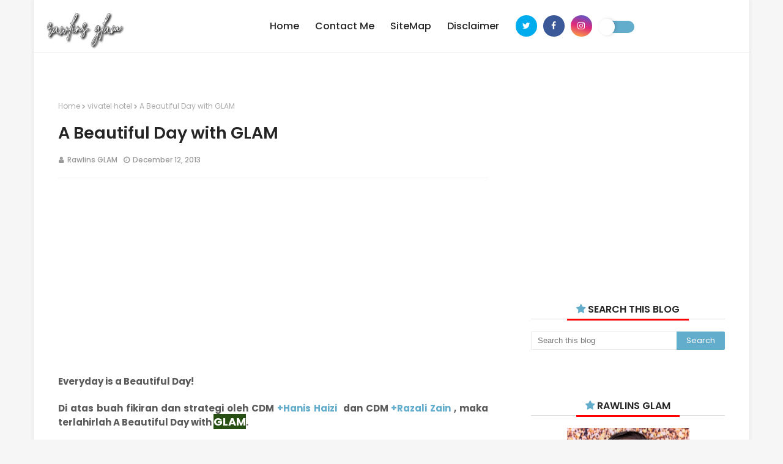

--- FILE ---
content_type: text/html; charset=UTF-8
request_url: https://www.byrawlins.com/2013/12/a-beautiful-day-with-glam.html
body_size: 71880
content:
<!DOCTYPE html>
<html class='ltr' dir='ltr' xmlns='http://www.w3.org/1999/xhtml' xmlns:b='http://www.google.com/2005/gml/b' xmlns:data='http://www.google.com/2005/gml/data' xmlns:expr='http://www.google.com/2005/gml/expr'>
<head>
<meta content='width=device-width, initial-scale=1, minimum-scale=1, maximum-scale=1' name='viewport'/>
<meta content='GNUztqHAj0DkcJzBfC5ovwGGF0joNofPTvTq2GPys_E' name='google-site-verification'/>
<base target='_blank'/>
<script async='async' custom-element='amp-auto-ads' src='https://cdn.ampproject.org/v0/amp-auto-ads-0.1.js'>
</script>
<!-- adsense setting global -->
<script async='async' crossorigin='anonymous' src='https://pagead2.googlesyndication.com/pagead/js/adsbygoogle.js?client=ca-pub-3908801283061154'></script>
<title>A Beautiful Day with GLAM | R A W L I N S _ G L A M</title>
<meta content='text/html; charset=UTF-8' http-equiv='Content-Type'/>
<!-- Chrome, Firefox OS and Opera -->
<meta content='#f6f6f6' name='theme-color'/>
<!-- Windows Phone -->
<meta content='#f6f6f6' name='msapplication-navbutton-color'/>
<meta content='blogger' name='generator'/>
<link href='https://www.byrawlins.com/favicon.ico' rel='icon' type='image/x-icon'/>
<link href='https://www.byrawlins.com/2013/12/a-beautiful-day-with-glam.html' rel='canonical'/>
<link rel="alternate" type="application/atom+xml" title="R A W L I N S _ G L A M - Atom" href="https://www.byrawlins.com/feeds/posts/default" />
<link rel="alternate" type="application/rss+xml" title="R A W L I N S _ G L A M - RSS" href="https://www.byrawlins.com/feeds/posts/default?alt=rss" />
<link rel="service.post" type="application/atom+xml" title="R A W L I N S _ G L A M - Atom" href="https://www.blogger.com/feeds/8938216309859843840/posts/default" />

<link rel="alternate" type="application/atom+xml" title="R A W L I N S _ G L A M - Atom" href="https://www.byrawlins.com/feeds/5982637379372385946/comments/default" />
<!--Can't find substitution for tag [blog.ieCssRetrofitLinks]-->
<link href='http://3.bp.blogspot.com/-7TNb2iYYPkA/UqbX-WrFyHI/AAAAAAAAKXA/Y6H3otIl9tQ/s400/beautiful+day.JPG' rel='image_src'/>
<meta content='A Beautiful Day with GLAM ditambahkan seri dengan kehadiran Rizman Ruzaini' name='description'/>
<meta content='https://www.byrawlins.com/2013/12/a-beautiful-day-with-glam.html' property='og:url'/>
<meta content='A Beautiful Day with GLAM' property='og:title'/>
<meta content='A Beautiful Day with GLAM ditambahkan seri dengan kehadiran Rizman Ruzaini' property='og:description'/>
<meta content='//3.bp.blogspot.com/-7TNb2iYYPkA/UqbX-WrFyHI/AAAAAAAAKXA/Y6H3otIl9tQ/w1200-h630-p-k-no-nu/beautiful+day.JPG' property='og:image'/>
<!-- Description and Keywords (start) -->
<meta content='Buffet Ramadhan, Review Movie, Tempat Menarik, Resepi Sedap, Cafe Hisper, Personal Blog, Rawlins Glamz, Tempat Makan Best, Hotel Dan Resort Murah, Lirik Lagu Terbaru, Movie Review, Menu Sedap' name='keywords'/>
<!-- Description and Keywords (end) -->
<!-- Google Fonts -->
<link href='//fonts.googleapis.com/css?family=Poppins:400,400i,500,500i,600,600i,700,700i' media='all' rel='stylesheet' type='text/css'/>
<link href='https://stackpath.bootstrapcdn.com/font-awesome/4.7.0/css/font-awesome.min.css' rel='stylesheet'/>
<!-- Script Hilangkan m=1 -->
<script>/*<![CDATA[*/ var uri = window.location.toString(); if (uri.indexOf("%3D","%3D") > 0) { var clean_uri = uri.substring(0, uri.indexOf("%3D")); window.history.replaceState({}, document.title, clean_uri);} var uri = window.location.toString(); if (uri.indexOf("%3D%3D","%3D%3D") > 0) { var clean_uri = uri.substring(0, uri.indexOf("%3D%3D")); window.history.replaceState({}, document.title, clean_uri);} var uri = window.location.toString(); if (uri.indexOf("&m=1","&m=1") > 0) { var clean_uri = uri.substring(0, uri.indexOf("&m=1")); window.history.replaceState({}, document.title, clean_uri); } var uri = window.location.toString(); if (uri.indexOf("?m=1","?m=1") > 0) { var clean_uri = uri.substring(0, uri.indexOf("?m=1"));window.history.replaceState({}, document.title, clean_uri);}; var protocol=window.location.protocol.replace(/\:/g,''); if(protocol=='http'){ var url=window.location.href.replace('http','https'); window.location.replace(url);} /*]]>*/</script>
<!-- Template Style CSS -->
<style id='page-skin-1' type='text/css'><!--
/*
-----------------------------------------------
Blogger Template Style
Name:        Omstone
License:     Free Version
Author:      Om Templates
Author Url:  https://www.omtemplates.com/
----------------------------------------------- */
/*-- Reset CSS --*/
a,abbr,acronym,address,applet,b,big,blockquote,body,caption,center,cite,code,dd,del,dfn,div,dl,dt,em,fieldset,font,form,h1,h2,h3,h4,h5,h6,html,i,iframe,img,ins,kbd,label,legend,li,object,p,pre,q,s,samp,small,span,strike,strong,sub,sup,table,tbody,td,tfoot,th,thead,tr,tt,u,ul,var{
padding:0;
border:0;
outline:0;
vertical-align:baseline;
background:0 0;
text-decoration:none
}
form,textarea,input,button{
-webkit-appearance:none;
-moz-appearance:none;
appearance:none;
border-radius:0
}
dl,ul{
list-style-position:inside;
font-weight:400;
list-style:none
}
ul li{
list-style:none
}
caption,th{
text-align:center
}
img{
border:none;
position:relative
}
a,a:visited{
text-decoration:none
}
.clearfix{
clear:both
}
.section,.widget,.widget ul{
margin:0;
padding:0
}
a{
color:#62accc
}
a img{
border:0
}
abbr{
text-decoration:none
}
.CSS_LIGHTBOX{
z-index:999999!important
}
.separator a{
clear:none!important;
float:none!important;
margin-left:0!important;
margin-right:0!important
}
#navbar-iframe,.widget-item-control,a.quickedit,.home-link,.feed-links{
display:none!important
}
.center{
display:table;
margin:0 auto;
position:relative
}
.widget > h2,.widget > h3{
display:none
}
/*-- Body Content CSS --*/
body{
background:#f6f6f6 url() repeat fixed top left;
background-color:#f6f6f6;
font-family:'Poppins',sans-serif;
font-size:14px;
font-weight:400;
color:#5b5b5b;
word-wrap:break-word;
margin:0;
padding:0
}
#outer-wrapper{
margin:0 auto;
background-color:#fff;
box-shadow:0 0 5px rgba(0,0,0,.1)
}
.row{
padding: 0 20px;
box-sizing: border-box;
margin: 0 auto;
width:1170px
}
#content-wrapper{
margin:40px auto 0;
overflow:hidden
}
#content-wrapper > .container{
margin:0 -15px
}
#main-wrapper{
float:left;
overflow:hidden;
width:66.66666667%;
box-sizing:border-box;
word-wrap:break-word;
padding:0 15px;
margin:0
}
#add-wrapper {
text-align: center;
margin: 40px auto 0px;
}
.index #main-wrapper{
}
.index #sidebar-wrapper {
}
#sidebar-wrapper{
float:right;
overflow:hidden;
width:33.33333333%;
box-sizing:border-box;
word-wrap:break-word;
padding:0 15px
}
.item #sidebar-wrapper{
}
.post-image-wrap{
position:relative;
display:block
}
.post-image-link,.about-author .avatar-container,.comments .avatar-image-container{
background-color:rgba(155,155,155,0.07);
color:transparent!important
}
.post-thumb{
display:block;
position:relative;
width:100%;
height:100%;
object-fit:cover;
z-index:1;
border-radius: 2px;
transition:opacity .17s ease
}
.custom-widget ul {
counter-reset: popularcount;
padding-left: 0px;
}
#sidebar-wrapper .custom-widget .post-image-link:before {
line-height: 26px;
text-align: center;
width: 26px;
height: 26px;
border-radius: 25px;
top: 10%;
right: -17px;
z-index: 2;
position: absolute;
list-style-type: none;
margin-right: 0px;
content: counter(popularcount, decimal);
counter-increment: popularcount;
font-size: 12px;
background: #ed2d30;
color: #ffffff;
font-weight: bold;
float: left;
}
#sidebar-wrapper .PopularPosts .post-image-link:before {
line-height: 26px;
text-align: center;
width: 26px;
height: 26px;
border-radius: 25px;
top: 10%;
right: -17px;
z-index: 2;
position: absolute;
list-style-type: none;
margin-right: 0px;
content: counter(popularcount, decimal);
counter-increment: popularcount;
font-size: 12px;
background: #ed2d30;
color: #ffffff;
font-weight: bold;
float: left;
}
.post-image-link:hover .post-thumb,.post-image-wrap:hover .post-image-link .post-thumb,.hot-item-inner:hover .post-image-link .post-thumb{
opacity:.9
}
.post-title a{
display:block
}
/*-- Top-Bar CSS --*/
#top-bar{width:100%;height:85px;margin:0;border-bottom:1px solid #eee}
#top-bar .container{position:relative;text-align:center;height:85px;margin:0 auto}
.top-bar-nav{position:relative;float:left;display:block}
.top-bar-nav .widget > .widget-title{display:none}
.top-bar-nav ul li{float:left}
.top-bar-nav ul li > a{height:34px;display:block;color:#62accc;font-size:12px;font-weight:500;line-height:34px;text-transform:uppercase;margin:0 10px 0 0;padding:0 5px;transition:color .17s}
.top-bar-nav ul li:first-child > a{padding:0 5px 0 0}
.top-bar-nav ul > li:hover > a{color:#62accc}
.top-bar-social{margin-right:12px;height:85px;display:inline-block;position:relative}
.switch{position:absolute;height:85px;line-height:105px;display:inline-block}
.top-bar-social .widget > .widget-title{display:none}
.top-bar-social ul > li{float:left;display:inline-block}
.top-bar-social ul > li > a{width:35px;height:35px;line-height:35px;border-radius:100%;display:block;color:#fff;text-decoration:none;font-size:14px;text-align:center;margin:25px 0 0 10px;transition:color .17s}
.top-bar-social .facebook a{background-color:#3b5999}
.top-bar-social .twitter a{background-color:#00acee}
.top-bar-social .pinterest a{background-color:#ca2127}
.top-bar-social .whatsapp a{background-color:#3fbb50}
.top-bar-social .youtube a{background-color:#f50000}
.top-bar-social .reddit a{background-color:#ff4500}
.top-bar-social .instagram a{background:linear-gradient(15deg,#ffb13d,#dd277b,#4d5ed4)}
.top-bar-social ul > li:last-child > a{padding:0}
.top-bar-social ul > li:hover > a{color:#62accc}
.social a:before{display:inline-block;font-family:FontAwesome;font-style:normal;font-weight:400}
.social .blogger a:before{content:"\f37d"}
.social .facebook a:before{content:"\f09a"}
.social .twitter a:before{content:"\f099"}
.social .gplus a:before{content:"\f0d5"}
.social .rss a:before{content:"\f09e"}
.social .youtube a:before{content:"\f167"}
.social .skype a:before{content:"\f17e"}
.social .stumbleupon a:before{content:"\f1a4"}
.social .tumblr a:before{content:"\f173"}
.social .vk a:before{content:"\f189"}
.social .stack-overflow a:before{content:"\f16c"}
.social .github a:before{content:"\f09b"}
.social .linkedin a:before{content:"\f0e1"}
.social .dribbble a:before{content:"\f17d"}
.social .soundcloud a:before{content:"\f1be"}
.social .behance a:before{content:"\f1b4"}
.social .digg a:before{content:"\f1a6"}
.social .instagram a:before{content:"\f16d"}
.social .pinterest a:before{content:"\f0d2"}
.social .twitch a:before{content:"\f1e8"}
.social .delicious a:before{content:"\f1a5"}
.social .codepen a:before{content:"\f1cb"}
.social .reddit a:before{content:"\f1a1"}
.social .whatsapp a:before{content:"\f232"}
.social .snapchat a:before{content:"\f2ac"}
.social .email a:before{content:"\f0e0"}
.social .external-link a:before{content:"\f35d"}
.social-color .blogger a{background-color:#ff5722}
.social-color .facebook a{background-color:#3b5999}
.social-color .twitter a{background-color:#00acee}
.social-color .gplus a{background-color:#db4a39}
.social-color .youtube a{background-color:#f50000}
.social-color .instagram a{background:linear-gradient(15deg,#ffb13d,#dd277b,#4d5ed4)}
.social-color .pinterest a{background-color:#ca2127}
.social-color .dribbble a{background-color:#ea4c89}
.social-color .linkedin a{background-color:#0077b5}
.social-color .tumblr a{background-color:#365069}
.social-color .twitch a{background-color:#6441a5}
.social-color .rss a{background-color:#ffc200}
.social-color .skype a{background-color:#00aff0}
.social-color .stumbleupon a{background-color:#eb4823}
.social-color .vk a{background-color:#4a76a8}
.social-color .stack-overflow a{background-color:#f48024}
.social-color .github a{background-color:#24292e}
.social-color .soundcloud a{background:linear-gradient(#ff7400,#ff3400)}
.social-color .behance a{background-color:#191919}
.social-color .digg a{background-color:#1b1a19}
.social-color .delicious a{background-color:#0076e8}
.social-color .codepen a{background-color:#000}
.social-color .reddit a{background-color:#ff4500}
.social-color .whatsapp a{background-color:#3fbb50}
.social-color .snapchat a{background-color:#ffe700}
.social-color .email a{background-color:#888}
.social-color .external-link a{background-color:#000000}
/*-- header-logo CSS --*/
#header-wrap{position:relative;margin:0}
.header-header{background-color:#fff;height:65px;position:relative;overflow:hidden;padding:0}
.header-header .container{position:relative;margin:0 auto;padding:0}
.header-logo{position:relative;float:left;width:auto;max-width:250px;max-height:65px;margin:0;padding:20px 0}
.header-logo .header-image-wrapper{display:block}
.header-logo img{max-width:100%;max-height:60px;margin:0}
.header-logo h1{color:#62accc;font-size:20px;line-height:1.4em;margin:0}
.header-logo p{font-size:12px;margin:5px 0 0}
.header-ads .widget > .widget-title{display:none}
.header-ads .widget{max-width:100%}
/*-- Main-Menu CSS --*/
.header-menu{display:inline-block;height:85px;z-index:10;font-size:13px;margin:0}
.header-menu .container{position:relative;margin:0 auto;padding:0;background-color:#62accc}
#main-menu .widget,#main-menu .widget > .widget-title{display:none}
#main-menu .show-menu{display:block}
#main-menu{height:85px;z-index:15}
#main-menu ul > li{float:left;position:relative;margin:0;padding:0;transition:background .17s}
#main-menu ul > li > a{position:relative;color:#252525;font-size:16px;font-weight:500;text-transform:capitalize;line-height:85px;display:inline-block;margin:0;padding:0 13px;transition:color .17s ease}
#main-menu ul#main-menu-nav > li:first-child > a{color:#252525}
#main-menu ul > li > ul{position:absolute;float:left;left:0;top:85px;width:185px;background-color:#252525;z-index:99999;margin:0;padding:0;box-shadow:0 3px 5px rgba(0,0,0,0.2);visibility:hidden;opacity:0}
#main-menu ul > li > ul > li > ul{position:absolute;float:left;top:0;left:100%;margin:0}
#main-menu ul > li > ul > li{display:block;float:none;position:relative;transition:all .17s ease}
#main-menu ul > li > ul > li a{text-align:left;display:block;height:36px;font-size:14px;color:#777;line-height:36px;box-sizing:border-box;margin:0;padding:0 15px;transition:all .17s ease}
#main-menu ul > li > ul > li:hover{background-color:#62accc}
#main-menu ul > li > ul > li:hover > a{color:#fff}
#main-menu ul > li.has-sub > a:after{content:'\f107';float:right;font-family:FontAwesome;font-size:14px;font-weight:400;margin:0 0 0 3px}
#main-menu ul > li > ul > li.has-sub > a:after{content:'\f105';float:right;margin:0}
#main-menu .mega-menu{position:static!important}
#main-menu .mega-menu > ul{width:100%;box-sizing:border-box;padding:20px 10px}
#main-menu .mega-menu > ul.mega-menu-inner{overflow:hidden}
.mega-menu-inner .post-tag{display:none}
#main-menu ul > li:hover > ul,#main-menu ul > li > ul > li:hover > ul{visibility:visible;opacity:1}
#main-menu ul ul{transition:all .17s ease}
.mega-menu-inner .mega-item{float:left;width:25%;box-sizing:border-box;padding:0 10px}
.mega-menu-inner .mega-content{position:relative;width:100%;overflow:hidden;padding:0}
.mega-content .post-image-wrap{width:100%;height:140px;overflow:hidden}
.mega-content .post-image-link{width:100%;height:100%;z-index:1;display:block;position:relative;overflow:hidden}
.mega-content .post-title{text-align:left;position:relative;font-size:14px;font-weight:500;line-height:1.5em;margin:7px 0 5px}
.mega-content .post-title a{display:block;color:#fff;transition:color .17s}
.mega-content:hover .post-title a{color:#ff749f}
.mega-content .post-meta{color:#aaa}
.no-posts{float:left;width:100%;height:100px;line-height:100px;text-align:center}
.mega-menu .no-posts{line-height:60px;color:#62accc}
.show-search,.hide-search{position:absolute;right:0;top:0;display:block;width:48px;height:48px;line-height:48px;z-index:20;color:#d374ff;font-size:15px;text-align:center;cursor:pointer;transition:color .17s ease}
.show-search:before{content:"\f002";font-family:FontAwesome;font-weight:400}
.hide-search:before{content:"\f00d";font-family:FontAwesome;font-weight:400}
.show-search:hover,.hide-search:hover{color:#fff}
#nav-search{display:none;position:absolute;left:0;top:0;width:100%;height:48px;z-index:99;background-color:#62accc;box-sizing:border-box;padding:0}
#nav-search .search-form{width:100%;height:48px;background-color:rgba(0,0,0,0);line-height:48px;overflow:hidden;padding:0}
#nav-search .search-input{width:100%;height:48px;font-family:inherit;color:#d374ff;margin:0;padding:0 70px 0 15px;background-color:rgba(0,0,0,0);font-size:14px;font-weight:400;box-sizing:border-box;border:0}
#nav-search .search-input:focus{color:#d374ff;outline:none}
.slide-menu-toggle{display:none;line-height:50px;height:50px;width:100%;top:0;left:15px;font-family:FontAwesome;color:#000;font-size:17px;font-weight:400;text-align:center;cursor:pointer;z-index:4;padding:0}
.slide-menu-toggle:before{color:#fff;content:"\f0c9"}
.nav-active .slide-menu-toggle:before{content:"\f00d"}
.mobile-menu{display:none;position:absolute;top:50px;left:0;width:100%;background-color:#252525;box-sizing:border-box;padding:20px;border-top:1px solid rgba(255,255,255,0.08);visibility:hidden;opacity:0;transform-origin:0 0;transform:scaleY(0);transition:all .17s ease}
.nav-active .mobile-menu{visibility:visible;opacity:1;transform:scaleY(1)}
.mobile-menu > ul{margin:0}
.mobile-menu .m-sub{display:none;padding:0}
.mobile-menu ul li{position:relative;display:block;overflow:hidden;float:left;width:100%;font-size:13px;font-weight:500;text-transform:uppercase;line-height:38px;margin:0;padding:0}
.mobile-menu > ul li ul{overflow:hidden}
.mobile-menu ul li a{color:#fff;padding:0;display:block;transition:all .17s ease}
.mobile-menu ul li.has-sub .submenu-toggle{position:absolute;top:0;right:0;color:#fff;cursor:pointer}
.mobile-menu ul li.has-sub .submenu-toggle:after{content:'\f105';font-family:FontAwesome;font-weight:400;float:right;width:34px;font-size:16px;text-align:center;transition:all .17s ease}
.mobile-menu ul li.has-sub.show > .submenu-toggle:after{transform:rotate(90deg)}
.mobile-menu > ul > li > ul > li > a{color:#fff;opacity:.7;padding:0 0 0 15px}
.mobile-menu > ul > li > ul > li > ul > li > a{color:#fff;opacity:.7;padding:0 0 0 30px}
.mobile-menu ul li a:hover,.mobile-menu ul > li > .submenu-toggle:hover{color:#62accc}
/*-- Post-Meta CSS --*/
.post-meta{overflow:hidden;color:#62accc;font-size:12px;font-weight:500;text-transform:uppercase;padding:0 1px}
h3.home-title{display:none}
.post-meta .post-author,.post-meta .post-date{text-transform:capitalize;color:#999;float:left;display:inline-block;margin:0 10px 0 0}
.post-meta .post-author:before,.post-meta .post-date:before{font-family:FontAwesome;font-weight:400;margin:0 5px 0 0}
.post-meta .post-author:before{color:#999;content:'\f007'}
.post-meta .post-date:before{content:'\f017'}
.post-meta a{color:#999;transition:color .17s}
.post-meta a:hover{color:#62accc}
/*-- Dark Mode Button CSS --*/
.toggle-switch{appearance:none;-moz-appearance:none;-webkit-appearance:none;outline:0;cursor:pointer;width:4em;height:1.5em;border-radius:3em;background-color:#62accc;transition:background-color0.09s ease-in-out;position:relative}
.toggle-switch:active::after{background-color:#f2f2f2;padding-right:.8em}
.toggle-switch::after{content:'';width:2em;height:2em;background-color:#fff;border-radius:3em;position:absolute;left:-5px;top:50%;transform:translateY(-50%);transition:left .3s cubic-bezier(0.175,0.885,0.32,1.275),padding0.3s ease,margin0.3s ease;box-shadow:2px 0 5px 0 rgba(0,0,0,0.15)}
.toggle-switch:checked{background-color:#333}
.toggle-switch:checked:active::after{margin-left:-.8em}
.toggle-switch:checked::after{left:2em;background-color:#242424}
.dark{background:#000;color:#fff}
.dark #main-menu ul#main-menu-nav > li:first-child > a{color:#fff}
.dark .related-posts .post-title a{color:#fff}
.dark .item-post h1.post-title{color:#fff}
.dark .index-post .post-info > h2 > a{color:#fff}
.dark #main-menu ul > li > a{color:#fff}
.dark .PopularPosts .post-title a{color:#fff}
.dark .custom-widget .post-title a{color:#fff}
.dark .list-label li a{color:#fff}
.dark .sidebar .widget-title > h3{color:#fff}
.dark .post-snippet{color: #9E9E9E}
/* ######## Slider Css ######################### */
#slider-wrapper .no-items{margin:0;border-bottom:1px solid #ebebeb}
#slider-section{margin:0 auto}
#slider-section .widget,#slider-section .widget > .widget-title{display:none}
#slider-section .show-slider{display:block!important}
#slider-section .show-slider .widget-content{height:450px;overflow:hidden}
.loader{position:relative;height:100%;overflow:hidden;display:block;margin:0}
.loader:after{content:'';position:absolute;top:50%;left:50%;width:28px;height:28px;margin:-16px 0 0 -16px;border:2px solid #62accc;border-right-color:rgba(155,155,155,0.2);border-radius:100%;animation:spinner 1.1s infinite linear;transform-origin:center}
@-webkit-keyframes spinner {
0%{-webkit-transform:rotate(0deg);transform:rotate(0deg)}
to{-webkit-transform:rotate(1turn);transform:rotate(1turn)}
}
@keyframes spinner {
0%{-webkit-transform:rotate(0deg);transform:rotate(0deg)}
to{-webkit-transform:rotate(1turn);transform:rotate(1turn)}
}
.index-post-wrap .social{margin-top:0}
.index-post-wrap .social ul:before{border-top:1px solid #e1e1e1;bottom:50%;margin-bottom:-1px;content:"";right:185px;position:absolute;width:100%}
.index-post-wrap .social ul:after{border-top:1px solid #e1e1e1;bottom:50%;margin-bottom:-1px;content:"";left:185px;position:absolute;width:100%}
.index-post-wrap .social ul{position:relative;display:inline-block}
.index-post-wrap .social ul li{display:inline-block}
.index-post-wrap .social ul li a{margin:0 0 0 2px;display:block;border-radius:50%;width:25px;height:25px;line-height:24px;border:1px solid #d2d2d2;color:#d2d2d2;-webkit-transition:all .3s ease;transition:all .3s ease}
.index-post-wrap .social ul li a:hover{color:#fff;background:#9272ce}
#slider-wrapper{}
.main-slider{position:relative;overflow:hidden;height:450px}
.ak p{background: #ff749f;padding: 10px 24px;border-radius: 25px;margin-bottom:0;color:#fff;margin-top:15px;font-size:13px;font-weight:500;display:inline-block}
.ak {display: block}
.main-slider .slider-item{position:relative;float:left;width:100%;overflow:hidden;box-sizing:border-box}
.slider-item-inner{position:relative;float:left;width:100%;height:100%;overflow:hidden;display:block}
.main-slider .post-image-link{width:100%;height:100%;position:relative;overflow:hidden;display:block}
.main-slider .post-info-wrap{position: absolute;left:0;top:100px;text-align:center;overflow:hidden;z-index:5;width:100%;padding:25px;box-sizing:border-box}
.main-slider .post-info{position:relative;overflow:hidden;display:block;z-index:10}
.main-slider .post-date{font-size:11px;color:#fff;margin:0}
.main-slider .post-title{font-size: 42px;font-weight:500;line-height:1.5em;margin-top:0;margin-bottom:15px;position:relative;z-index:100;overflow:hidden}
.main-slider .post-title a{font-family: 'Prata', serif;color:#fff;display:block}
.main-slider .post-title a:hover{color:#ff749f}
.main-slider .post-snippet{color:#fff}
.show-slider .no-posts{position:absolute;top:calc(50% - 50px);left:0;width:100%;text-align:center}
.slick-slider{display:block;box-sizing:border-box;-webkit-user-select:none;-moz-user-select:none;-ms-user-select:none;user-select:none;-webkit-touch-callout:none;-khtml-user-select:none;-ms-touch-action:pan-y;touch-action:pan-y;-webkit-tap-highlight-color:transparent}
.slick-list{display:block;overflow:hidden;margin:0 -9px;padding:0}
.slick-list:focus{outline:none}
.slick-list.dragging{cursor:pointer;cursor:hand}
.slick-slider .slick-track,.slick-slider .slick-list{-webkit-transform:translate3d(0,0,0);-moz-transform:translate3d(0,0,0);-ms-transform:translate3d(0,0,0);-o-transform:translate3d(0,0,0);transform:translate3d(0,0,0)}
.slick-track{position:relative;top:0;left:0;display:block;margin-left:auto;margin-right:auto}
.slick-track:before,.slick-track:after{display:table;content:''}
.slick-track:after{clear:both}
.slick-loading .slick-track{visibility:hidden}
.slick-slide{display:none;float:left;height:100%;padding:0 9px;min-height:1px}
[dir='rtl'] .slick-slide{float:right}
.slick-slide img{height: 450px;display:block}
.slick-slide.slick-loading img{display:none}
.slick-slide.dragging img{pointer-events:none}
.slick-initialized .slick-slide{display:block}
.slick-loading .slick-slide{visibility:hidden}
.slick-vertical .slick-slide{display:block;height:auto;border:1px solid transparent}
.slick-arrow.slick-hidden{display:none}
.slick-arrow{position:absolute;top:calc(50% - 50px);width:30px;height:40px;background-color:#62accc;font-size:20px;color:#fff;text-align:center;line-height:40px;cursor:pointer;z-index:10;margin:0;transition:all .17s ease}
.slick-arrow:before{font-family:FontAwesome;font-weight:400}
.slick-prev{padding:0;left:0}
.slick-prev:before{content:'\f104'}
.slick-next{padding:0;right:0}
.slick-next:before{content:'\f105'}
.main-slider:hover .slick-arrow{visibility:visible;opacity:1}
.main-slider .post-info .post-tag{text-transform:capitalize;color:#b3b3b3;font-size:13px;letter-spacing:.04em;font-style:italic}
.main-slider .post-date{text-transform:capitalize;color:#b3b3b3;font-size:13px;letter-spacing:.04em;font-style:italic}
.widget ul.slick-dots{position:absolute;bottom:0;display:block;width:100%;padding:0;margin:0;list-style:none;text-align:center;display:table!important;margin:0}
.slick-dots li{position:relative;display:table-cell;height:10px;margin:0 5px;padding:1px 1px 1px 0;cursor:pointer;background:#fff;text-align:center}
.slick-dots li:last-child{padding:0}
.slick-dots li button{font-size:0;line-height:0;display:block;height:10px;padding:5px;cursor:pointer;color:transparent;border:0;outline:none;width:100%;background:#000000}
.slick-dots li button:hover,.slick-dots li button:focus{outline:none}
.slick-dots li button:hover:before,.slick-dots li button:focus:before{opacity:1}
.slick-dots li.slick-active button{background:#62accc}
/* ######## Hot-Post Css ######################### */
#hot-wrapper{margin:0 auto}
#hot-section .widget,#hot-section .widget > .widget-title{display:none}
#hot-section .show-hot{display:block!important}
#hot-section .show-hot .widget-content{position:relative;overflow:hidden;height:400px;margin:0}
.hot-loader{position:relative;height:100%;overflow:hidden;display:block}
.hot-loader:after{content:'';position:absolute;top:50%;left:50%;width:26px;height:26px;margin:-15px 0 0 -15px;border:2px solid #ddd;border-left-color:#ff6a00;border-top-color:#ff6a00;border-radius:100%;animation:spinner .8s infinite linear;transform-origin:center}
@-webkit-keyframes spinner {
0%{-webkit-transform:rotate(0deg);transform:rotate(0deg)}
to{-webkit-transform:rotate(1turn);transform:rotate(1turn)}
}
@keyframes spinner {
0%{-webkit-transform:rotate(0deg);transform:rotate(0deg)}
to{-webkit-transform:rotate(1turn);transform:rotate(1turn)}
}
ul.hot-posts{position:relative;overflow:hidden;height:auto;margin:0 -5px}
.hot-posts .hot-item{position:relative;float:left;width:25%;height:200px;overflow:hidden;box-sizing:border-box;padding:0}
.hot-posts .hot-item.item-0{width:50%;height:400px}
.hot-item-inner{position:relative;float:left;width:100%;height:100%;overflow:hidden;display:block}
.hot-item-inner:before{content:'';display:block;position:absolute;width:100%;top:0;bottom:0;background:-moz-linear-gradient(top,rgba(0,0,0,0) 0,rgba(0,0,0,1) 65%,rgba(0,0,0,1) 100%);background:-webkit-linear-gradient(top,rgba(0,0,0,0) 0,rgba(0,0,0,1) 65%,rgba(0,0,0,1) 100%);background:linear-gradient(to bottom,rgba(0,0,0,0) 0,rgba(0,0,0,1) 65%,rgba(0,0,0,1) 100%);opacity:.6;z-index:2}
.hot-posts .post-image-link{width:100%;height:100%;position:relative;overflow:hidden;display:block}
.hot-posts .post-info{position:absolute;bottom:0;left:0;width:100%;overflow:hidden;z-index:5;box-sizing:border-box;padding:20px;text-align:left}
.hot-posts .post-title{font-size:18px;font-weight:600;display:block;line-height:1.35em;margin:10px 0 5px}
.hot-posts .item-0 .post-title{line-height:1.4em;font-size:26px;margin:10px 0}
.hot-posts .post-title a{color:#fff;display:block}
.hot-posts .post-meta,.hot-posts .post-meta a{color:#b8b8b8;display:inline-block}
.show-hot .no-posts{
position:absolute;
top:calc(50% - 50px);
left:0;
width:100%;
}
.queryMessage{overflow:hidden;background-color:#f2f2f2;color:#62accc;font-size:13px;font-weight:400;padding:8px 10px;margin:0 0 25px}
.queryMessage .query-info{margin:0 5px}
.queryMessage .search-query,.queryMessage .search-label{font-weight:700;text-transform:uppercase}
.queryMessage .search-query:before,.queryMessage .search-label:before{content:"\201c"}
.queryMessage .search-query:after,.queryMessage .search-label:after{content:"\201d"}
.queryMessage a.show-more{float:right;color:#ff749f;text-decoration:underline;transition:opacity .17s}
.queryMessage a.show-more:hover{opacity:.8}
.queryEmpty{font-size:13px;font-weight:400;padding:10px 0;margin:0 0 25px;text-align:center}
/* ######## custom-widget Css ######################### */
.title-wrap{position:relative;float:left;width:100%;height:32px;background-color:#62accc;display:block;margin:0 0 20px}
.title-wrap > h3{position:relative;display:block;height:32px;font-size:12px;color:#fff;font-weight:500;line-height:32px;text-align:center;text-transform:uppercase;padding:0;margin:0}
#footer-wrapper #about-us p{color:#fff}
.custom-widget li{overflow:hidden;margin:20px 0 0}
.custom-widget li:first-child{padding:0;margin:0;border:0}
.custom-widget .post-image-link{position:relative;width:90px;height:90px;float:left;overflow:hidden;display:block;vertical-align:middle;margin:0 24px 0 0;overflow:visible}
#sidebar-wrapper .custom-widget .post-info{overflow:hidden}
.custom-widget .post-title{overflow:hidden;font-size:13px;font-weight:500;line-height:1.5em;margin:0 0 3px}
#sidebar-wrapper .custom-widget .post-title{overflow:hidden;font-size:16px;font-weight:600;line-height:1.25em;margin:0 0 3px}
.custom-widget .post-title a{display:block;color:#252525;transition:color .17s}
.custom-widget li:hover .post-title a{color:#ff749f}
/* ######## Post Css ######################### */
.index-post-wrap{position:relative;float:left;width:100%}
.blog-post{margin-bottom:12px;padding:20px;display:block;overflow:hidden;word-wrap:break-word}
.grid-posts{display:flex;flex-wrap:wrap;margin:0}
.index-post{display:block;width:100%;box-sizing:border-box;padding:20px;margin:0 0 40px}
.index-post .post-image-wrap{float:left;width:275px;height:210px;overflow:visible;margin:0 30px 0 0}
.index-post .post-image-wrap .post-image-link{width:100%;height:100%;position:relative;display:block;z-index:1;overflow:hidden}
.hot-posts .post-tag{position:unset}
.post-tag{position:absolute;top:20px;right:-20px;height:18px;z-index:5;background-color:#62accc;color:#fff;font-size:10px;line-height:18px;font-weight:500;text-transform:uppercase;border-radius:3px;padding:5px 12px;letter-spacing:1px}
.index-post .post-info{overflow:hidden;margin-top:18px}
.index-post .post-info > h2{font-size:20px;font-weight:600;line-height:1.4em;text-decoration:none;margin:0}
.index-post .post-info > h2 > a{display:block;color:#252525;transition:color .17s}
.index-post .post-info > h2:hover > a{color:#ff749f}
.widget iframe,.widget img{max-width:100%}
.date-header{display:block;overflow:hidden;font-weight:400;margin:0!important;padding:0}
.index-post .post-meta{margin:10px 0 0}
.post-snippet{color:#646464;text-align:justify;position:relative;display:none;overflow:hidden;font-size:14px;line-height:1.6em;font-weight:400;margin:10px 0 0}
a.read-more{display:none;color:#62accc;font-size:13px;font-weight:500;text-transform:uppercase;margin:15px 0 0;transition:color .17s ease}
a.read-more:after{content:'\f178';font-family:FontAwesome;font-weight:400;margin:0 0 0 5px}
a.read-more:hover{color:#62accc}
#breadcrumb{font-size:12px;font-weight:400;color:#aaa;margin:0 0 15px}
#breadcrumb a{color:#aaa;transition:color .17s}
#breadcrumb a:hover{color:#ff749f}
#breadcrumb a,#breadcrumb em{display:inline-block}
#breadcrumb .delimiter:after{content:'\f054';font-family:FontAwesome;font-size:8px;font-weight:400;font-style:normal;vertical-align:middle;margin:0 3px}
.item-post h1.post-title{color:#252525;font-size:27px;line-height:1.5em;font-weight:600;position:relative;display:block;margin:0 0 15px;padding:0}
.static_page .item-post h1.post-title{text-align:center;margin:0;text-transform:uppercase}
.item-post .post-body{width:100%;font-size:15px;line-height:1.5em;overflow:hidden;padding:20px 0 0;margin:20px 0 0;border-top:1px solid #eee}
.item-post .post-outer{padding:0}
.item-post .post-body img{max-width:100%}
.main .widget{margin:0}
.main .Blog{border-bottom-width:0}
.post-footer{position:relative;float:left;width:100%;margin:20px 0 0}
.inline-ad{position:relative;display:block;max-height:60px;margin:0 0 30px}
.inline-ad > ins{display:block!important;margin:0 auto!important}
.item .inline-ad{float:left;width:100%;margin:20px 0 0}
.item-post-wrap > .inline-ad{margin:0 0 20px}
.post-labels{overflow:hidden;height:auto;position:relative;margin:0 0 20px;padding:0}
.post-labels span,.post-labels a{float:left;height:22px;background-color:#f2f2f2;color:#62accc;font-size:12px;line-height:22px;font-weight:400;margin:0;padding:0 10px}
.post-labels span{background-color:#62accc;color:#fff}
.post-labels a{margin:0 0 0 5px;transition:all .17s ease}
.post-labels a:hover{background-color:#62accc;color:#fff;border-color:#62accc}
.post-reactions{height:28px;display:block;margin:0 0 15px}
.post-reactions span{float:left;color:#62accc;font-size:11px;line-height:25px;text-transform:uppercase;font-weight:500}
.reactions-inner{float:left;margin:0;height:28px}
.post-share{position:relative;overflow:hidden;line-height:0;margin:0 0 30px}
ul.share-links{position:relative}
.share-links li{width:70px;float:left;box-sizing:border-box;margin:0 5px 0 0}
.share-links li a{float:left;display:inline-block;cursor:pointer;width:100%;height:32px;line-height:32px;color:#fff;font-weight:400;font-size:15px;text-align:center;box-sizing:border-box;opacity:1;transition:all .17s ease}
.share-links li a:hover{opacity:.8}
ul.post-nav{position:relative;overflow:hidden;display:block;margin:0 0 30px}
.post-nav li{display:inline-block;width:50%}
.post-nav .post-prev{float:left;text-align:left;box-sizing:border-box;padding:0 10px}
.post-nav .post-next{float:right;text-align:right;box-sizing:border-box;padding:0 10px}
.post-nav li a{color:#62accc;line-height:1.4em;display:block;overflow:hidden;transition:color .17s}
.post-nav li:hover a{color:#ff749f}
.post-nav li span{display:block;font-size:11px;color:#aaa;font-weight:700;text-transform:uppercase;padding:0 0 2px}
.post-nav .post-prev span:before{content:"\f053";float:left;font-family:FontAwesome;font-size:10px;font-weight:400;text-transform:none;margin:0 2px 0 0}
.post-nav .post-next span:after{content:"\f054";float:right;font-family:FontAwesome;font-size:10px;font-weight:400;text-transform:none;margin:0 0 0 2px}
.post-nav p{font-size:12px;font-weight:500;line-height:1.4em;margin:0}
.post-nav .post-nav-active p{color:#aaa}
.about-author{position:relative;display:block;overflow:hidden;background-color:#f9f9f9;padding:20px;margin:0 0 30px}
.about-author .avatar-container{position:relative;float:left;width:80px;height:80px;background-color:rgba(255,255,255,0.05);overflow:hidden;margin:0 15px 0 0}
.about-author .author-avatar{float:left;width:100%;height:100%}
.author-name{overflow:hidden;display:inline-block;font-size:12px;font-weight:500;text-transform:uppercase;line-height:14px;margin:7px 0 3px}
.author-name span{color:#62accc}
.author-name a{color:#62accc;transition:opacity .17s}
.author-name a:hover{opacity:.8}
.author-description{display:block;overflow:hidden;font-size:12px;font-weight:500;line-height:1.6em}
.author-description a:hover{text-decoration:underline}
/* ######## Related-posts Css ######################### */
#related-wrap{overflow:hidden;margin:0 0 30px}
#related-wrap .related-tag{display:none}
.related-ready{float:left;width:100%}
.related-ready .post-tag{border-radius:unset;position:absolute;top:0;right:0;height:15px;z-index:5;background-color:#ed2d30;color:#fff;font-size:10px;line-height:15px;font-weight:500;text-transform:uppercase;padding:5px 12px;letter-spacing:1px}
.related-ready .loader{height:178px}
ul.related-posts{position:relative;overflow:hidden;margin:0 -10px;padding:0}
.related-posts .related-item{width:33.33333333%;position:relative;overflow:hidden;float:left;display:block;box-sizing:border-box;padding:0 10px;margin:0}
.related-posts .post-image-link{width:100%;height:130px;position:relative;overflow:hidden;display:block}
.related-posts .post-title{font-size:13px;font-weight:600;line-height:1.5em;display:block;margin:7px 0 5px}
.related-posts .post-title a{color:#62accc;transition:color .17s}
.related-posts .related-item:hover .post-title a{color:#ff749f}
/* ######## Blog-pager Css ######################### */
#blog-pager{float:left;width:100%;font-size:15px;font-weight:500;text-align:center;clear:both;box-sizing:border-box;padding:0;margin:10px 0}
#blog-pager .load-more{display:inline-block;height:34px;background-color:#62accc;font-size:14px;color:#fff;font-weight:400;line-height:34px;box-sizing:border-box;padding:0 30px;margin:0;border:1px solid rgba(0,0,0,.1);border-bottom-width:2px;border-radius:2px}
#blog-pager #load-more-link{color:#fff;cursor:pointer}
#blog-pager #load-more-link:hover{background-color:#62accc;color:#fff}
#blog-pager .load-more.no-more{background-color:rgba(155,155,155,0.05);color:#62accc}
#blog-pager .loading,#blog-pager .no-more{display:none}
#blog-pager .loading .loader{position:relative;height:100%;overflow:hidden;display:block;margin:0;height:34px}
#blog-pager .no-more.show{display:inline-block}
#blog-pager .loading .loader:after{width:26px;height:26px;margin:-15px 0 0 -15px;content:'';position:absolute;top:50%;left:50%;width:28px;height:28px;margin:-16px 0 0 -16px;border:2px solid #62accc;border-right-color:rgba(155,155,155,0.2);border-radius:100%;animation:spinner 1.1s infinite linear;transform-origin:center}
@-webkit-keyframes spinner {
0%{-webkit-transform:rotate(0deg);transform:rotate(0deg)}
to{-webkit-transform:rotate(1turn);transform:rotate(1turn)}
}
@keyframes spinner {
0%{-webkit-transform:rotate(0deg);transform:rotate(0deg)}
to{-webkit-transform:rotate(1turn);transform:rotate(1turn)}
}
.archive #blog-pager,.home .blog-pager .blog-pager-newer-link,.home .blog-pager .blog-pager-older-link{display:none}
.post-animated{-webkit-animation-duration:.5s;animation-duration:.5s;-webkit-animation-fill-mode:both;animation-fill-mode:both}
@keyframes fadeIn {
from{opacity:0}
to{opacity:1}
}
.post-fadeIn{animation-name:fadeIn}
@keyframes fadeInUp {
from{opacity:0;transform:translate3d(0,5px,0)}
to{opacity:1;transform:translate3d(0,0,0)}
}
.post-fadeInUp{animation-name:fadeInUp}
.post-animated{-webkit-animation-duration:.5s;animation-duration:.5s;-webkit-animation-fill-mode:both;animation-fill-mode:both}
@keyframes fadeIn {
from{opacity:0}
to{opacity:1}
}
.post-fadeIn{animation-name:fadeIn}
@keyframes fadeInUp {
from{opacity:0;transform:translate3d(0,5px,0)}
to{opacity:1;transform:translate3d(0,0,0)}
}
.post-fadeInUp{animation-name:fadeInUp}
/* ######## Comment Css ######################### */
.blog-post-comments{display:none;margin:0 0 30px}
.blog-post-comments .comments-title{margin:0 0 20px}
.comments-system-disqus .comments-title,.comments-system-facebook .comments-title{margin:0}
#comments{margin:0}
#gpluscomments{float:left!important;width:100%!important;margin:0 0 25px!important}
#gpluscomments iframe{float:left!important;width:100%}
.comments{display:block;clear:both;margin:0;color:#62accc}
.comments .comment-thread > ol{padding:0}
.comments > h3{font-size:13px;font-weight:400;font-style:italic;padding-top:1px}
.comments .comments-content .comment{list-style:none;margin:0;padding:0 0 8px}
.comments .comments-content .comment:first-child{padding-top:0}
.facebook-tab,.fb_iframe_widget_fluid span,.fb_iframe_widget iframe{width:100%!important}
.comments .item-control{position:static}
.comments .avatar-image-container{float:left;overflow:hidden;position:absolute}
.comments .avatar-image-container,.comments .avatar-image-container img{height:35px;max-height:35px;width:35px;max-width:35px;border-radius:100%}
.comments .comment-block{overflow:hidden;padding:0 0 10px}
.comments .comment-block,.comments .comments-content .comment-replies{margin:0 0 0 50px}
.comments .comments-content .inline-thread{padding:0}
.comments .comment-actions{float:left;width:100%;position:relative;margin:0}
.comments .comments-content .comment-header{font-size:15px;display:block;overflow:hidden;clear:both;margin:0 0 3px;padding:0 0 5px;border-bottom:1px dashed #d6d6d6}
.comments .comments-content .comment-header a{color:#62accc;transition:color .17s}
.comments .comments-content .comment-header a:hover{color:#ff749f}
.comments .comments-content .user{font-style:normal;font-weight:500;display:block}
.comments .comments-content .icon.blog-author{display:none}
.comments .comments-content .comment-content{float:left;font-size:13px;color:#5E5E5E;font-weight:400;text-align:left;line-height:1.4em;margin:5px 0 9px}
.comments .comment .comment-actions a{margin-right:5px;padding:2px 5px;color:#62accc;font-weight:400;background-color:#f2f2f2;font-size:10px;transition:all .17s ease}
.comments .comment .comment-actions a:hover{color:#fff;background-color:#62accc;border-color:#62accc;text-decoration:none}
.comments .comments-content .datetime{float:left;font-size:11px;font-weight:400;color:#aaa;position:relative;padding:0 1px;margin:4px 0 0;display:block}
.comments .comments-content .datetime a,.comments .comments-content .datetime a:hover{color:#aaa}
.comments .thread-toggle{margin-bottom:4px}
.comments .thread-toggle .thread-arrow{height:7px;margin:0 3px 2px 0}
.comments .thread-count a,.comments .continue a{transition:opacity .17s}
.comments .thread-count a:hover,.comments .continue a:hover{opacity:.8}
.comments .thread-expanded{padding:5px 0 0}
.comments .thread-chrome.thread-collapsed{display:none}
.thread-arrow:before{content:'';font-family:FontAwesome;color:#62accc;font-weight:400;margin:0 2px 0 0}
.comments .thread-expanded .thread-arrow:before{content:'\f0d7'}
.comments .thread-collapsed .thread-arrow:before{content:'\f0da'}
.comments .comments-content .comment-thread{margin:0}
.comments .continue a{padding:0 0 0 60px;font-weight:400}
.comments .comments-content .loadmore.loaded{margin:0;padding:0}
.comments .comment-replybox-thread{margin:0}
.comments .comments-content .loadmore,.comments .comments-content .loadmore.loaded{display:none}
#comment-editor{margin:0 0 20px}
.post-body h1,.post-body h2,.post-body h3,.post-body h4,.post-body h5,.post-body h6{color:#62accc;font-weight:700;margin:0 0 15px}
.post-body h1,.post-body h2{font-size:24px}
.post-body h3{font-size:21px}
.post-body h4{font-size:18px}
.post-body h5{font-size:16px}
.post-body h6{font-size:13px}
blockquote{font-style:italic;padding:10px;margin:0;border-left:4px solid #62accc}
blockquote:before,blockquote:after{display:inline-block;font-family:FontAwesome;font-style:normal;font-weight:400;color:#aaa;line-height:1}
blockquote:before{content:'\f10d';margin:0 10px 0 0}
blockquote:after{content:'\f10e';margin:0 0 0 10px}
.widget .post-body ul,.widget .post-body ol{line-height:1.5;font-weight:400}
.widget .post-body li{margin:5px 0;padding:0;line-height:1.5}
.post-body ul{padding:0 0 0 20px}
.post-body ul li:before{content:"\f105";font-family:FontAwesome;font-size:13px;font-weight:400;margin:0 5px 0 0}
.post-body u{text-decoration:underline}
.post-body a{transition:color .17s ease}
.post-body strike{text-decoration:line-through}
.contact-form{overflow:hidden}
.contact-form .widget-title{display:none}
.contact-form .contact-form-name{width:calc(50% - 5px)}
.contact-form .contact-form-email{width:calc(50% - 5px);float:right}
.sidebar .widget{position:relative;overflow:hidden;box-sizing:border-box;padding:20px;margin:0 0 35px}
.sidebar .widget-title{text-align:center;border-bottom:1px solid #ddd;position:relative;float:left;width:100%;height:32px;display:block;margin:0 0 20px}
.sidebar .widget-title > h3{border-bottom:3px solid red;position:relative;display:inline-block;height:32px;font-size:16px;color:#252525;font-weight:600;line-height:32px;text-align:center;text-transform:uppercase;padding:0 15px;margin:0;border-radius:2px 2px 0 0}
.sidebar .widget-title > h3:before{color:#62accc;content:'\f005';font-family:fontawesome}
.sidebar .widget-content{counter-reset:popularcount;float:left;width:100%;margin:0}
ul.social-counter{margin:0 -5px}
.social-counter li{float:left;width:25%;box-sizing:border-box;padding:0 5px;margin:10px 0 0}
.social-counter li:nth-child(1),.social-counter li:nth-child(2),.social-counter li:nth-child(3),.social-counter li:nth-child(4){margin-top:0}
.social-counter li a{display:block;height:40px;font-size:22px;color:#62accc;text-align:center;line-height:40px;border:1px solid #eee;transition:color .17s}
.social-counter li a:hover{color:#62accc}
.list-label li{position:relative;display:block;padding:7px 0;border-top:1px dotted #ebebeb}
.list-label li:first-child{padding-top:0;border-top:0}
.list-label li:last-child{padding-bottom:0;border-bottom:0}
.list-label li a{display:block;color:#252525;font-size:15px;font-weight:600;text-transform:capitalize;transition:color .17s}
.list-label li a:before{content:"\f054";float:left;color:#252525;font-weight:500;font-family:FontAwesome;font-size:6px;margin:10px 3px 0 0;transition:color .17s}
.list-label li a:hover{color:#ff749f}
.list-label .label-count{position:relative;float:right;width:18px;height:18px;background-color:#62accc;color:#fff;font-size:11px;font-weight:400;text-align:center;line-height:16px}
.cloud-label li{position:relative;float:left;margin:0 5px 5px 0}
.cloud-label li a{display:block;height:26px;color:#62accc;font-size:12px;line-height:26px;font-weight:400;padding:0 10px;border:1px solid #eee;transition:all .17s ease}
.cloud-label li a:hover{color:#fff;background-color:#62accc;border-color:#62accc}
.cloud-label .label-count{display:none}
.sidebar .FollowByEmail > .widget-title > h3{margin:0}
.FollowByEmail .widget-content{position:relative;overflow:hidden;background-color:#fff;text-align:center;font-weight:400;box-sizing:border-box;padding:20px;border-radius:2px;border:1px solid #eee}
.FollowByEmail .widget-content > h3{font-size:18px;color:#62accc;font-weight:500;text-transform:uppercase;margin:0 0 13px}
.FollowByEmail .before-text{font-size:13px;line-height:1.5em;margin:0 0 15px;display:block;padding:0 10px;overflow:hidden}
.FollowByEmail .widget-content:after{content:'\f0e0';position:absolute;right:-15px;top:-15px;font-family:FontAwesome;font-size:50px;color:#62accc;opacity:.5;transform:rotate(21deg)}
.FollowByEmail .follow-by-email-inner{position:relative}
.FollowByEmail .follow-by-email-inner .follow-by-email-address{width:100%;height:32px;color:#62accc;font-size:11px;font-family:inherit;padding:0 10px;margin:0 0 10px;box-sizing:border-box;border:1px solid #eee;transition:ease .17s}
.FollowByEmail .follow-by-email-inner .follow-by-email-submit{width:100%;height:32px;font-family:inherit;font-size:11px;color:#fff;background-color:#62accc;text-transform:uppercase;text-align:center;font-weight:500;cursor:pointer;margin:0;border:0;transition:opacity .17s ease}
.FollowByEmail .follow-by-email-inner .follow-by-email-submit:hover{opacity:.85}
#ArchiveList ul.flat li{color:#62accc;font-size:13px;font-weight:400;padding:7px 0;border-bottom:1px dotted #eaeaea}
#ArchiveList ul.flat li:first-child{padding-top:0}
#ArchiveList ul.flat li:last-child{padding-bottom:0;border-bottom:0}
#ArchiveList .flat li > a{display:block;color:#62accc;transition:color .17s}
#ArchiveList .flat li > a:hover{color:#ff749f}
#ArchiveList .flat li > a:before{content:"\f054";float:left;color:#161619;font-weight:400;font-family:FontAwesome;font-size:6px;margin:6px 3px 0 0;display:inline-block;transition:color .17s}
#ArchiveList .flat li > a > span{position:relative;float:right;width:16px;height:16px;background-color:#62accc;color:#fff;font-size:11px;font-weight:400;text-align:center;line-height:16px}
.PopularPosts .post{overflow:hidden;margin:20px 0 0}
.PopularPosts .post:first-child{padding:0;margin:0;border:0}
.PopularPosts .post-image-link{position:relative;width:90px;height:90px;float:left;overflow:visible;display:block;vertical-align:middle;margin:0 24px 0 0}
.PopularPosts .post-info{overflow:hidden}
#sidebar-wrapper .post-info{padding-top:10px}
.PopularPosts .post-title{font-size:16px;font-weight:600;line-height:1.3em;margin:0 0 3px}
.PopularPosts .post-title a{display:block;color:#252525;transition:color .17s}
.PopularPosts .post:hover .post-title a{color:#ff749f}
.PopularPosts .post-date:before{font-size:10px}
#sidebar-wrapper .post-meta{display:none}
.FeaturedPost .post-image-link{display:block;position:relative;width:100%;height:180px;overflow:hidden;margin:0 0 10px}
.FeaturedPost .post-title{font-size:16px;overflow:hidden;font-weight:400;line-height:1.5em;margin:0 0 5px}
.FeaturedPost .post-title a{color:#62accc;display:block;transition:color .17s ease}
.FeaturedPost .post-title a:hover{color:#ff749f}
.Text{font-size:13px}
.contact-form-widget form{font-weight:400}
.contact-form-name{float:left;width:100%;height:30px;font-family:inherit;font-size:13px;line-height:30px;box-sizing:border-box;padding:5px 10px;margin:0 0 10px;border:1px solid #ebebeb;border-radius:2px}
.contact-form-email{float:left;width:100%;height:30px;font-family:inherit;font-size:13px;line-height:30px;box-sizing:border-box;padding:5px 10px;margin:0 0 10px;border:1px solid #ebebeb;border-radius:2px}
.contact-form-email-message{float:left;width:100%;font-family:inherit;font-size:13px;box-sizing:border-box;padding:5px 10px;margin:0 0 10px;border:1px solid #ebebeb;border-radius:2px}
.contact-form-button-submit{float:left;width:100%;height:30px;background-color:#62accc;font-size:13px;color:#fff;line-height:30px;cursor:pointer;box-sizing:border-box;padding:0 10px;margin:0;border:0;border-radius:2px;transition:background .17s ease}
.contact-form-button-submit:hover{background-color:#000000}
.contact-form-error-message-with-border{float:left;width:100%;background-color:#fbe5e5;font-size:11px;text-align:center;line-height:11px;padding:3px 0;margin:10px 0;box-sizing:border-box;border:1px solid #fc6262}
.contact-form-success-message-with-border{float:left;width:100%;background-color:#eaf6ff;font-size:11px;text-align:center;line-height:11px;padding:3px 0;margin:10px 0;box-sizing:border-box;border:1px solid #5ab6f9}
.contact-form-cross{margin:0 0 0 3px}
.contact-form-error-message,.contact-form-success-message{margin:0}
.BlogSearch .search-input{float:left;width:75%;height:30px;background-color:#fff;font-weight:400;font-size:13px;line-height:30px;box-sizing:border-box;padding:5px 10px;border:1px solid #ebebeb;border-right-width:0;border-radius:2px 0 0 2px}
.BlogSearch .search-action{float:right;width:25%;height:30px;font-family:inherit;font-size:13px;line-height:30px;cursor:pointer;box-sizing:border-box;background-color:#62accc;color:#fff;padding:0 5px;border:0;border-radius:0 2px 2px 0;transition:background .17s ease}
.BlogSearch .search-action:hover{background-color:#000000}
.Profile .profile-img{float:left;width:80px;height:80px;margin:0 15px 0 0;transition:all .17s ease}
.Profile .profile-datablock{margin:0}
.Profile .profile-data .g-profile{display:block;font-size:18px;color:#62accc;font-weight:700;margin:0 0 5px;transition:color .17s ease}
.Profile .profile-data .g-profile:hover{color:#ff749f}
.Profile .profile-info > .profile-link{color:#62accc;font-size:11px;margin:5px 0 0;transition:color .17s ease}
.Profile .profile-info > .profile-link:hover{color:#ff749f}
.Profile .profile-datablock .profile-textblock{display:none}
.common-widget .LinkList ul li,.common-widget .PageList ul li{width:calc(50% - 5px);padding:7px 0 0}
.common-widget .LinkList ul li:nth-child(odd),.common-widget .PageList ul li:nth-child(odd){float:left}
.common-widget .LinkList ul li:nth-child(even),.common-widget .PageList ul li:nth-child(even){float:right}
.common-widget .LinkList ul li a,.common-widget .PageList ul li a{display:block;color:#62accc;font-size:13px;font-weight:400;transition:color .17s ease}
.common-widget .LinkList ul li a:hover,.common-widget .PageList ul li a:hover{color:#ff749f}
.common-widget .LinkList ul li:first-child,.common-widget .LinkList ul li:nth-child(2),.common-widget .PageList ul li:first-child,.common-widget .PageList ul li:nth-child(2){padding:0}
#footer-wrapper{background-color:#252525}
#footer-wrapper .container{position:relative;overflow:hidden;margin:0 auto;padding:25px 20px}
.footer-widgets-wrap{position:relative;display:flex;margin:0 -15px}
#footer-wrapper .footer{display:inline-block;float:left;width:33.33333333%;box-sizing:border-box;padding:0 15px}
#footer-wrapper .footer .widget{float:left;width:100%;padding:0;margin:25px 0 0}
#footer-wrapper .footer .Text{margin:10px 0 0}
#footer-wrapper .footer .widget:first-child{margin:0}
.footer .widget > .widget-title > h3{position:relative;color:#fff8ee;font-size:14px;line-height:14px;font-weight:500;text-transform:uppercase;margin:0 0 25px}
.footer .custom-widget .post-title a,.footer .PopularPosts .post-title a,.footer .FeaturedPost .post-title a,.footer .LinkList ul li a,.footer .PageList ul li a,.footer .Profile .profile-data .g-profile,.footer .Profile .profile-info > .profile-link{color:#fff8ee}
.footer .custom-widget .post-title a:hover,.footer .PopularPosts .post-title a:hover,.footer .FeaturedPost .post-title a:hover,.footer .LinkList ul li a:hover,.footer .PageList ul li a:hover,.footer .Profile .profile-data .g-profile:hover,.footer .Profile .profile-info > .profile-link:hover{color:#ff749f}
.footer .no-posts{color:#fff8ee}
.footer .post-meta{color:#aaa}
.footer .FollowByEmail .widget-content > h3{color:#fff8ee}
.footer .FollowByEmail .widget-content{background-color:rgba(255,255,255,0.05);border-color:rgba(255,255,255,0.05)}
.footer .FollowByEmail .before-text,#footer-wrapper .footer .Text{color:#aaa}
.footer .FollowByEmail .follow-by-email-inner .follow-by-email-submit:hover{background:#000000}
.footer .FollowByEmail .follow-by-email-inner .follow-by-email-address{background-color:rgba(255,255,255,0.05);color:#fff8ee;border-color:rgba(255,255,255,0.05)}
.footer #ArchiveList .flat li > a{color:#fff8ee}
.footer .list-label li,.footer .BlogArchive #ArchiveList ul.flat li{border-color:rgba(255,255,255,0.05)}
.footer .list-label li:first-child{padding-top:0}
.footer .list-label li a,.footer .list-label li a:before,.footer #ArchiveList .flat li > a,.footer #ArchiveList .flat li > a:before{color:#fff8ee}
.footer .list-label li > a:hover,.footer #ArchiveList .flat li > a:hover{color:#ff749f}
.footer .list-label .label-count,.footer #ArchiveList .flat li > a > span{background-color:rgba(255,255,255,0.05);color:#fff8ee}
.footer .cloud-label li a{border-color:rgba(255,255,255,0.05);color:#fff8ee}
.footer .cloud-label li a:hover{background-color:#62accc;color:#fff}
.footer .BlogSearch .search-input{background-color:rgba(255,255,255,0.05);color:#fff8ee;border-color:rgba(255,255,255,0.05)}
.footer .contact-form-name,.footer .contact-form-email,.footer .contact-form-email-message{background-color:rgba(255,255,255,0.05);color:#fff8ee;border-color:rgba(255,255,255,0.05)}
.footer .BlogSearch .search-action:hover,.footer .FollowByEmail .follow-by-email-inner .follow-by-email-submit:hover,.footer .contact-form-button-submit:hover{background-color:rgba(0,0,0,0.3)}
#sub-footer-wrapper{background-color:rgba(0,0,0,0.2);color:#fff8ee;display:block;padding:0;width:100%;overflow:hidden}
#sub-footer-wrapper .container{overflow:hidden;margin:0 auto;padding:10px 20px}
#sub-footer-wrapper .copyright-area{font-size:12px;display:inline-block;height:34px;line-height:34px;text-align:center;text-transform:uppercase;font-weight:400}
#sub-footer-wrapper .lower-menu{float:right;display:inline-block}
#sub-footer-wrapper .lower-menu ul li{display:inline-block}
#sub-footer-wrapper .lower-menu ul li a{color:#fff;margin-left:10px;height:34px;line-height:34px;display:block}
#sub-footer-wrapper .copyright-area a{color:#62accc;transition:color .17s}
.hidden-widgets{display:none;visibility:hidden}
.back-top{display:none;z-index:1010;width:32px;height:32px;position:fixed;bottom:25px;right:25px;cursor:pointer;overflow:hidden;font-size:13px;color:#fff;text-align:center;line-height:32px}
.back-top:before{content:'';position:absolute;top:0;left:0;right:0;bottom:0;background-color:#62accc;opacity:.5;transition:opacity .17s ease}
.back-top:after{content:'\f077';position:relative;font-family:FontAwesome;font-weight:400;opacity:.8;transition:opacity .17s ease}
.back-top:hover:before,.back-top:hover:after,.nav-active .back-top:after,.nav-active .back-top:before{opacity:1}
.error404 #main-wrapper{width:100%!important;margin:0!important}
.error404 #sidebar-wrapper{display:none}
.errorWrap{color:#62accc;text-align:center;padding:80px 0 100px}
.errorWrap h3{font-size:160px;line-height:1;margin:0 0 30px}
.errorWrap h4{font-size:25px;margin:0 0 20px}
.errorWrap p{margin:0 0 10px}
.errorWrap a{display:block;color:#62accc;padding:10px 0 0}
.errorWrap a i{font-size:20px}
.errorWrap a:hover{text-decoration:underline}
@media screen and (max-width: 1100px) {
#top-bar {
height:auto;
}
.switch {
display:none;
}
.top-bar-social {
display: none;
}
#main-menu ul > li > ul {
top: 138px;
}
#main-menu {
height: 65px;
z-index: 15;
}
#main-menu ul > li > a {
line-height: 65px;
height: 65px;
}
#main-menu ul > li > ul{
top: 65px;
}
.header-logo {
max-width: 100%;
float: none;
padding: 20px 0 0 0;
}
#top-bar .container {
height:auto;
}
#outer-wrapper{
max-width:100%
}
.row{
width:100%
}
#top-bar .container{
box-sizing:border-box;
padding:0 20px
}
#hot-wrapper{
box-sizing:border-box;
padding:0 20px
}
#header-wrap{
height:auto
}
.header-header{
height:auto;
box-sizing:border-box;
padding:25px 20px
}
.header-ads{
max-width:70%
}
.header-menu {
height: 65px;
box-sizing: border-box;
padding: 0 20px;
background-color: unset;
}
#content-wrapper{
position:relative;
box-sizing:border-box;
padding:0 20px;
margin:30px 0 0
}
#footer-wrapper .container{
box-sizing:border-box;
padding:30px 20px
}
#sub-footer-wrapper .container{
box-sizing:border-box;
padding:10px 20px
}
}
@media screen and (max-width: 980px) {
.hot-posts .item-0 .post-title {
font-size:18px;
}
.mobile-menu {
top: 46px;
}
#content-wrapper > .container{
margin:0
}
.header-logo{
max-width:100%;
width:100%;
text-align:center;
padding:20px 0
}
.header-logo .header-image-wrapper{
display:inline-block
}
#main-menu{
display:none
}
.slide-menu-toggle,.mobile-menu{
display:block
}
#header-wrap{
padding:0
}
.header-header{
background-color:#fff;
padding:0
}
.header-header .container.row{
width:100%
}
.header-ads{
width:100%;
max-width:100%;
box-sizing:border-box;
padding:0 20px
}
.header-ads .widget .widget-content{
position:relative;
padding:0 0 20px;
margin:0 auto
}
#header-inner a{
display:inline-block!important
}
#main-wrapper,#sidebar-wrapper{
width:100%;
padding:0
}
.item #sidebar-wrapper{
margin-top:20px
}
}
@media screen and (max-width: 880px) {
.top-bar-social {
display:none;
}
.hot-posts .hot-item.item-0 {
width: 100%;
height: 200px;
}
.hot-posts .hot-item {
margin: 8px 0 0px;
position: relative;
float: left;
width: 100%;
height: 200px;
overflow: hidden;
box-sizing: border-box;
padding: 0 0px;
}
.header-menu {
border-top: 4px solid #ed2d30;
width: 100%;
height: 50px;
position: relative;
box-sizing: border-box;
padding: 0 20px;
background-color: #252525;
}
#top-bar .container {
height:auto;
}
#top-bar {
padding-bottom: 15px;
height:auto;
}
.mobile-menu ul li a {
text-align: left;
}
.footer-widgets-wrap{
display:block
}
#footer-wrapper .footer{
width:100%;
margin-right:0
}
#footer-sec2,#footer-sec3{
margin-top:25px
}
}
@media screen and (max-width: 680px) {
#hot-section .show-hot .widget-content,#hot-section .hot-posts{
height:auto
}
#hot-section .hot-loader{
height:200px
}
.hot-posts .hot-item{
width:100%;
height:220px;
margin:10px 0 0
}
.hot-posts .hot-item.item-0{
width:100%;
height:250px;
margin:0
}
.hot-posts .hot-item.item-1,.hot-posts .hot-item.item-2,.hot-posts .hot-item.item-3,.hot-posts .hot-item.item-4,.hot-posts .hot-item.item-5{
margin:10px 0 0
}
.hot-posts .item-0 .post-title {
font-size:18px
}
.hot-posts .post-title{
font-size:18px
}
.index-post{
width:100%
}
#sub-footer-wrapper .copyright-area {
display:block;
}
#sub-footer-wrapper .lower-menu {
float: none;
text-align: center;
display:block;
}
}
@media screen and (max-width: 560px) {
.top-bar-nav{
display:none
}
.top-bar-social{
display: none;
width:100%;
text-align:center
}
.top-bar-social ul > li{
float:none
}
.top-bar-social ul > li > a{
margin:0 5px
}
.top-bar-social ul > li:last-child > a{
padding:0 5px
}
.hot-posts .hot-item{
height:180px
}
.index-post .post-image-wrap{
float:none;
width:100%;
margin:0 0 15px
}
ul.related-posts{
margin:0
}
.related-posts .related-item{
width:100%;
padding:0;
margin:20px 0 0
}
.related-posts .item-0{
margin:0
}
.related-posts .post-tag{
display:none
}
.related-posts .post-image-link{
width:80px;
height:70px;
float:left;
margin:0 12px 0 0
}
.related-posts .post-title{
font-size:13px;
overflow:hidden;
margin:0 0 5px
}
.post-reactions{
display:none
}
}
@media screen and (max-width: 440px) {
.hot-posts .hot-item.item-0{
height:200px
}
.hot-posts .item-0 .post-title{
font-size:19px
}
.queryMessage{
text-align:center
}
.queryMessage a.show-more{
width:100%;
margin:10px 0 0
}
.item-post h1.post-title{
font-size:24px
}
.about-author{
text-align:center
}
.about-author .avatar-container{
float:none;
display:table;
margin:0 auto 10px
}
#comments ol{
padding:0
}
.errorWrap{
padding:70px 0 100px
}
.errorWrap h3{
font-size:120px
}
}
@media screen and (max-width: 360px) {
.about-author .avatar-container{
width:60px;
height:60px
}
}
.post-body img {width: auto; height: auto}--
--></style>
<style>
/*-------Typography and ShortCodes-------*/
.firstcharacter{
    float:left;
    color:#27ae60;
    font-size:75px;
    line-height:60px;
    padding-top:4px;
    padding-right:8px;
    padding-left:3px
}
.post-body h1,.post-body h2,.post-body h3,.post-body h4,.post-body h5,.post-body h6{
    margin-bottom:15px;
    color:#2c3e50
}
blockquote{
    font-style:italic;
    color:#888;
    border-left:5px solid #27ae60;
    margin-left:0;
    padding:10px 15px
}
blockquote:before{
    content:'
    \f10d'
    ;
    display:inline-block;
    font-family:FontAwesome;
    font-style:normal;
    font-weight:400;
    line-height:1;
    -webkit-font-smoothing:antialiased;
    -moz-osx-font-smoothing:grayscale;
    margin-right:10px;
    color:#888
}
blockquote:after{
    content:'
    \f10e'
    ;
    display:inline-block;
    font-family:FontAwesome;
    font-style:normal;
    font-weight:400;
    line-height:1;
    -webkit-font-smoothing:antialiased;
    -moz-osx-font-smoothing:grayscale;
    margin-left:10px;
    color:#888
}
.button{
    background-color:#2c3e50;
    float:left;
    padding:5px 12px;
    margin:5px;
    color:#fff;
    text-align:center;
    border:0;
    cursor:pointer;
    border-radius:3px;
    display:block;
    text-decoration:none;
    font-weight:400;
    transition:all .3s ease-out !important;
    -webkit-transition:all .3s ease-out !important
}
a.button{
    color:#fff
}
.button:hover{
    background-color:#27ae60;
    color:#fff
}
.button.small{
    font-size:12px;
    padding:5px 12px
}
.button.medium{
    font-size:16px;
    padding:6px 15px
}
.button.large{
    font-size:18px;
    padding:8px 18px
}
.small-button{
    width:100%;
    overflow:hidden;
    clear:both
}
.medium-button{
    width:100%;
    overflow:hidden;
    clear:both
}
.large-button{
    width:100%;
    overflow:hidden;
    clear:both
}
.demo:before{
    content:"
    \f06e"
    ;
    margin-right:5px;
    display:inline-block;
    font-family:FontAwesome;
    font-style:normal;
    font-weight:400;
    line-height:normal;
    -webkit-font-smoothing:antialiased;
    -moz-osx-font-smoothing:grayscale
}
.download:before{
    content:"
    \f019"
    ;
    margin-right:5px;
    display:inline-block;
    font-family:FontAwesome;
    font-style:normal;
    font-weight:400;
    line-height:normal;
    -webkit-font-smoothing:antialiased;
    -moz-osx-font-smoothing:grayscale
}
.buy:before{
    content:"
    \f09d"
    ;
    margin-right:5px;
    display:inline-block;
    font-family:FontAwesome;
    font-style:normal;
    font-weight:400;
    line-height:normal;
    -webkit-font-smoothing:antialiased;
    -moz-osx-font-smoothing:grayscale
}
.visit:before{
    content:"
    \f14c"
    ;
    margin-right:5px;
    display:inline-block;
    font-family:FontAwesome;
    font-style:normal;
    font-weight:400;
    line-height:normal;
    -webkit-font-smoothing:antialiased;
    -moz-osx-font-smoothing:grayscale
}
.widget .post-body ul,.widget .post-body ol{
    line-height:1.5;
    font-weight:400
}
.widget .post-body li{
    margin:5px 0;
    padding:0;
    line-height:1.5
}
.post-body ul li:before{
    content:"
    \f105"
    ;
    margin-right:5px;
    font-family:fontawesome
}
pre{
    font-family:Monaco, "
    Andale Mono"
    , "
    Courier New"
    , Courier, monospace;
    background-color:#2c3e50;
    background-image:-webkit-linear-gradient(rgba(0, 0, 0, 0.05) 50%, transparent 50%, transparent);
    background-image:-moz-linear-gradient(rgba(0, 0, 0, 0.05) 50%, transparent 50%, transparent);
    background-image:-ms-linear-gradient(rgba(0, 0, 0, 0.05) 50%, transparent 50%, transparent);
    background-image:-o-linear-gradient(rgba(0, 0, 0, 0.05) 50%, transparent 50%, transparent);
    background-image:linear-gradient(rgba(0, 0, 0, 0.05) 50%, transparent 50%, transparent);
    -webkit-background-size:100% 50px;
    -moz-background-size:100% 50px;
    background-size:100% 50px;
    line-height:25px;
    color:#f1f1f1;
    position:relative;
    padding:0 7px;
    margin:15px 0 10px;
    overflow:hidden;
    word-wrap:normal;
    white-space:pre;
    position:relative
}
pre:before{
    content:'
    Code'
    ;
    display:block;
    background:#F7F7F7;
    margin-left:-7px;
    margin-right:-7px;
    color:#2c3e50;
    padding-left:7px;
    font-weight:400;
    font-size:14px
}
pre code,pre .line-number{
    display:block
}
pre .line-number a{
    color:#27ae60;
    opacity:0.6
}
pre .line-number span{
    display:block;
    float:left;
    clear:both;
    width:20px;
    text-align:center;
    margin-left:-7px;
    margin-right:7px
}
pre .line-number span:nth-child(odd){
    background-color:rgba(0, 0, 0, 0.11)
}
pre .line-number span:nth-child(even){
    background-color:rgba(255, 255, 255, 0.05)
}
pre .cl{
    display:block;
    clear:both
}
#contact{
    background-color:#fff;
    margin:30px 0 !important
}
#contact .contact-form-widget{
    max-width:100% !important
}
#contact .contact-form-name,#contact .contact-form-email,#contact .contact-form-email-message{
    background-color:#FFF;
    border:1px solid #eee;
    border-radius:3px;
    padding:10px;
    margin-bottom:10px !important;
    max-width:100% !important
}
#contact .contact-form-name{
    width:47.7%;
    height:50px
}
#contact .contact-form-email{
    width:49.7%;
    height:50px
}
#contact .contact-form-email-message{
    height:150px
}
#contact .contact-form-button-submit{
    max-width:100%;
    width:100%;
    z-index:0;
    margin:4px 0 0;
    padding:10px !important;
    text-align:center;
    cursor:pointer;
    background:#27ae60;
    border:0;
    height:auto;
    -webkit-border-radius:2px;
    -moz-border-radius:2px;
    -ms-border-radius:2px;
    -o-border-radius:2px;
    border-radius:2px;
    text-transform:uppercase;
    -webkit-transition:all .2s ease-out;
    -moz-transition:all .2s ease-out;
    -o-transition:all .2s ease-out;
    -ms-transition:all .2s ease-out;
    transition:all .2s ease-out;
    color:#FFF
}
#contact .contact-form-button-submit:hover{
    background:#2c3e50
}
#contact .contact-form-email:focus,#contact .contact-form-name:focus,#contact .contact-form-email-message:focus{
    box-shadow:none !important
}
.alert-message{
    position:relative;
    display:block;
    background-color:#FAFAFA;
    padding:20px;
    margin:20px 0;
    -webkit-border-radius:2px;
    -moz-border-radius:2px;
    border-radius:2px;
    color:#2f3239;
    border:1px solid
}
.alert-message p{
    margin:0 !important;
    padding:0;
    line-height:22px;
    font-size:13px;
    color:#2f3239
}
.alert-message span{
    font-size:14px !important
}
.alert-message i{
    font-size:16px;
    line-height:20px
}
.alert-message.success{
    background-color:#f1f9f7;
    border-color:#e0f1e9;
    color:#1d9d74
}
.alert-message.success a,.alert-message.success span{
    color:#1d9d74
}
.alert-message.alert{
    background-color:#DAEFFF;
    border-color:#8ED2FF;
    color:#378FFF
}
.alert-message.alert a,.alert-message.alert span{
    color:#378FFF
}
.alert-message.warning{
    background-color:#fcf8e3;
    border-color:#faebcc;
    color:#8a6d3b
}
.alert-message.warning a,.alert-message.warning span{
    color:#8a6d3b
}
.alert-message.error{
    background-color:#FFD7D2;
    border-color:#FF9494;
    color:#F55D5D
}
.alert-message.error a,.alert-message.error span{
    color:#F55D5D
}
.fa-check-circle:before{
    content:"
    \f058"
}
.fa-info-circle:before{
    content:"
    \f05a"
}
.fa-exclamation-triangle:before{
    content:"
    \f071"
}
.fa-exclamation-circle:before{
    content:"
    \f06a"
}
.post-table table{
    border-collapse:collapse;
    width:100%
}
.post-table th{
    background-color:#eee;
    font-weight:bold
}
.post-table th,.post-table td{
    border:0.125em solid #333;
    line-height:1.5;
    padding:0.75em;
    text-align:left
}
@media (max-width: 30em){
    .post-table thead tr{
        position:absolute;
        top:-9999em;
        left:-9999em
    }
    .post-table tr{
        border:0.125em solid #333;
        border-bottom:0
    }
    .post-table tr + tr{
        margin-top:1.5em
    }
    .post-table tr,.post-table td{
        display:block
    }
    .post-table td{
        border:none;
        border-bottom:0.125em solid #333;
        padding-left:50%
    }
    .post-table td:before{
        content:attr(data-label);
        display:inline-block;
        font-weight:bold;
        line-height:1.5;
        margin-left:-100%;
        width:100%}}@media (max-width: 20em){.post-table td{padding-left:0.75em}.post-table td:before{display:block;margin-bottom:0.75em;margin-left:0}}
.FollowByEmail {
    clear: both;
}
.widget .post-body ol {
    padding: 0 0 0 15px;
}
.post-body ul li {
    list-style: none;
}
</style>
<!-- Global Variables -->
<script type='text/javascript'>
//<![CDATA[
// Global variables with content. "Available for Edit"
var monthFormat = ["January", "February", "March", "April", "May", "June", "July", "August", "September", "October", "November", "December"],
    noThumbnail = "https://blogger.googleusercontent.com/img/b/R29vZ2xl/AVvXsEiBXEEymZUvqgen75yyY4-SS8nze4Uea6tGL58Nh0CmPz3hjkej12-sHfOTOJWQiBRpmbGabwp3F-jHM2N7gAhnEjtavmsgnkJjZKrKwAMf3oMrzQU-4ocrIw01Wt2DxbE5t2c91qYCLrk/w680/nth.png",
    postPerPage = 9,
    fixedSidebar = true,
    commentsSystem = "blogger",
    disqusShortname = "soratemplates";
//]]>
</script>
<!-- Google Analytics -->
<script type='text/javascript'>
        (function(i,s,o,g,r,a,m){i['GoogleAnalyticsObject']=r;i[r]=i[r]||function(){
        (i[r].q=i[r].q||[]).push(arguments)},i[r].l=1*new Date();a=s.createElement(o),
        m=s.getElementsByTagName(o)[0];a.async=1;a.src=g;m.parentNode.insertBefore(a,m)
        })(window,document,'script','https://www.google-analytics.com/analytics.js','ga');
        ga('create', 'UA-47454050-1', 'auto', 'blogger');
        ga('blogger.send', 'pageview');
      </script>
<link href='https://www.blogger.com/dyn-css/authorization.css?targetBlogID=8938216309859843840&amp;zx=24c38f02-2aa6-4363-a1e6-4de1769a4513' media='none' onload='if(media!=&#39;all&#39;)media=&#39;all&#39;' rel='stylesheet'/><noscript><link href='https://www.blogger.com/dyn-css/authorization.css?targetBlogID=8938216309859843840&amp;zx=24c38f02-2aa6-4363-a1e6-4de1769a4513' rel='stylesheet'/></noscript>
<meta name='google-adsense-platform-account' content='ca-host-pub-1556223355139109'/>
<meta name='google-adsense-platform-domain' content='blogspot.com'/>

<script async src="https://pagead2.googlesyndication.com/pagead/js/adsbygoogle.js?client=ca-pub-3908801283061154&host=ca-host-pub-1556223355139109" crossorigin="anonymous"></script>

<!-- data-ad-client=ca-pub-3908801283061154 -->

</head>
<body class='item'>
<!-- Theme Options -->
<div class='theme-options' style='display:none'>
<div class='sora-panel section' id='sora-panel' name='Theme Options'><div class='widget LinkList' data-version='2' id='LinkList70'>

          <style type='text/css'>
          

                .post-snippet {display: block;} a.read-more {
    display: none;}
              

                #outer-wrapper{max-width:1170px} 
              

          </style>
        
</div><div class='widget LinkList' data-version='2' id='LinkList71'>

          <script type='text/javascript'>
          //<![CDATA[
          

              var commentsSystem = "blogger";
            

              var fixedSidebar = true;
            

              var postPerPage = 8;
            

          //]]>
          </script>
        
</div></div>
</div>
<!-- Outer Wrapper -->
<div id='outer-wrapper'>
<!-- Main Top Bar -->
<div class='mode'>
<div id='top-bar'>
<div class='container row'>
<div class='header-logo section' id='header-logo' name='Header Logo'><div class='widget Header' data-version='2' id='Header1'>
<div class='header-widget'>
<a class='header-image-wrapper' href='https://www.byrawlins.com/'>
<img alt='R A W L I N S _ G L A M' data-height='132' data-width='280' src='https://blogger.googleusercontent.com/img/b/R29vZ2xl/AVvXsEjfi_mMVrNCvuYpckgjq-FBcbxRUB_lyIcyhGm8HlHnpw21w-5rV5kU5liTDSjqfMzfPp4zU3tAC4HbqFqe6WC7lPzO9pHKbzuYXhsSTH7i5HJxV_60eroeoWZxxnnYiUPa1kBxD5uWu1T_z2zRffsqSv5P3RZgKZF4idsdA-e61GQ2F22slKcAwABI-Q/s280/signature_11.png'/>
</a>
</div>
</div></div>
<div class='header-menu' itemscope='itemscope' itemtype='http://schema.org/SiteNavigationElement' mobile='yes'>
<div class='mobile-menu'></div>
<span class='slide-menu-toggle'></span>
<div class='main-menu section' id='main-menu' name='Main Menu'><div class='widget LinkList' data-version='2' id='LinkList74'>
<ul id='main-menu-nav' role='menubar'>
<li><a href='http://www.byrawlins.com/' role='menuitem'>Home</a></li>
<li><a href='http://www.byrawlins.com/p/contact-me_7.html' role='menuitem'>Contact Me</a></li>
<li><a href='http://www.byrawlins.com/p/sitemap-beautiful-glam-by-rawlins.html' role='menuitem'>SiteMap</a></li>
<li><a href='http://www.byrawlins.com/p/disclaimer.html' role='menuitem'>Disclaimer </a></li>
</ul>
</div></div>
</div>
<!-- Top Social -->
<div class='top-bar-social social section' id='top-bar-social' name='Social Top'><div class='widget LinkList' data-version='2' id='LinkList73'>
<div class='widget-content'>
<ul>
<li class='twitter'><a href='https://twitter.com/rawlins_glam' target='_blank' title='twitter'></a></li>
<li class='facebook'><a href='https://www.facebook.com/rawlinsglam' target='_blank' title='facebook'></a></li>
<li class='instagram'><a href='https://www.instagram.com/rawlins_glam' target='_blank' title='instagram'></a></li>
</ul>
</div>
</div></div>
<div class='switch'>
<input class='toggle-switch' type='checkbox'/>
</div>
</div>
</div>
<!-- Header Wrapper -->
<div class='clearfix'></div>
<div class='clearfix'></div>
<div class='clearfix'></div>
<!-- Content Wrapper -->
<div class='row' id='content-wrapper'>
<div class='container'>
<!-- Main Wrapper -->
<div id='main-wrapper'>
<div class='main section' id='main' name='Main Posts'><div class='widget Blog' data-version='2' id='Blog1'>
<div class='blog-posts hfeed container item-post-wrap'>
<div class='blog-post hentry item-post'>
<script type='application/ld+json'>{
  "@context": "http://schema.org",
  "@type": "BlogPosting",
  "mainEntityOfPage": {
    "@type": "WebPage",
    "@id": "https://www.byrawlins.com/2013/12/a-beautiful-day-with-glam.html"
  },
  "headline": "A Beautiful Day with GLAM","description": "Everyday is a Beautiful Day!     Di atas buah fikiran dan strategi oleh CDM&#160; +Hanis Haizi &#160; dan CDM&#160; +Razali Zain &#160;, maka terlahirlah A Bea...","datePublished": "2013-12-12T08:30:00+08:00",
  "dateModified": "2013-12-12T09:47:58+08:00","image": {
    "@type": "ImageObject","url": "//3.bp.blogspot.com/-7TNb2iYYPkA/UqbX-WrFyHI/AAAAAAAAKXA/Y6H3otIl9tQ/w1200-h630-p-k-no-nu/beautiful+day.JPG",
    "height": 630,
    "width": 1200},"publisher": {
    "@type": "Organization",
    "name": "Blogger",
    "logo": {
      "@type": "ImageObject",
      "url": "https://lh3.googleusercontent.com/ULB6iBuCeTVvSjjjU1A-O8e9ZpVba6uvyhtiWRti_rBAs9yMYOFBujxriJRZ-A=h60",
      "width": 206,
      "height": 60
    }
  },"author": {
    "@type": "Person",
    "name": "Rawlins GLAM"
  }
}</script>
<nav id='breadcrumb'><a href='https://www.byrawlins.com/'>Home</a><em class='delimiter'></em><a class='b-label' href='https://www.byrawlins.com/search/label/vivatel%20hotel'>vivatel hotel</a><em class='delimiter'></em><span class='current'>A Beautiful Day with GLAM</span></nav>
<script type='application/ld+json'>
              {
                "@context": "http://schema.org",
                "@type": "BreadcrumbList",
                "@id": "#Breadcrumb",
                "itemListElement": [{
                  "@type": "ListItem",
                  "position": 1,
                  "item": {
                    "name": "Home",
                    "@id": "https://www.byrawlins.com/"
                  }
                },{
                  "@type": "ListItem",
                  "position": 2,
                  "item": {
                    "name": "vivatel hotel",
                    "@id": "https://www.byrawlins.com/search/label/vivatel%20hotel"
                  }
                },{
                  "@type": "ListItem",
                  "position": 3,
                  "item": {
                    "name": "A Beautiful Day with GLAM",
                    "@id": "https://www.byrawlins.com/2013/12/a-beautiful-day-with-glam.html"
                  }
                }]
              }
            </script>
<h1 class='post-title'>
A Beautiful Day with GLAM
</h1>
<div class='post-meta'>
<span class='post-author'><a href='https://www.blogger.com/profile/03247818962415397173' target='_blank' title='Rawlins GLAM'>Rawlins GLAM</a></span>
<span class='post-date published' datetime='2013-12-12T08:30:00+08:00'>December 12, 2013</span>
</div>
<div class='post-body post-content'>
<ins class='adsbygoogle' data-ad-client='ca-pub-3908801283061154' data-ad-format='fluid' data-ad-layout='in-article' data-ad-slot='5138500200' style='display:block; text-align:center;'></ins>
<script>
     (adsbygoogle = window.adsbygoogle || []).push({});
</script><br/>
<center style="text-align: justify;">
<b>Everyday is a Beautiful Day!</b></center>
<center style="text-align: justify;">
<b><br /></b></center>
<center style="text-align: justify;">
<b>Di atas buah fikiran dan strategi oleh CDM&nbsp;<a class="g-profile" href="http://plus.google.com/110159561102770135619" target="_blank">+Hanis Haizi</a>&nbsp; dan CDM&nbsp;<a class="g-profile" href="http://plus.google.com/114200409097355418285" target="_blank">+Razali Zain</a>&nbsp;, maka terlahirlah A Beautiful Day with <span style="background-color: #274e13; color: white; font-size: large;">GLAM</span>.</b></center>
<center style="text-align: justify;">
<b><br /></b></center>
<center style="text-align: justify;">
<b>Apakah acara itu?</b></center>
<center style="text-align: justify;">
<b><br /></b></center>
<center style="text-align: justify;">
<b>Ini adalah &nbsp;acara yang menggabungkan&nbsp;</b><b><span style="background-color: #274e13; color: white; font-size: large;">GLAM</span></b><b>&nbsp;dan Rizman Ruzaini untuk meraikan all the beautiful&nbsp;people in&nbsp;</b><b><span style="background-color: #274e13; color: white; font-size: large;">GLAM</span></b><b>.</b></center>
<center style="text-align: justify;">
<b><br /></b></center>
<center style="text-align: justify;">
<b>Yes, you heard me right and clear!</b></center>
<center style="text-align: justify;">
<b>With Rizman Ruzaini, uols!</b></center>
<div class="separator" style="clear: both; text-align: center;">
<a href="//3.bp.blogspot.com/-7TNb2iYYPkA/UqbX-WrFyHI/AAAAAAAAKXA/Y6H3otIl9tQ/s1600/beautiful+day.JPG" imageanchor="1" style="margin-left: 1em; margin-right: 1em;"><img border="0" height="400" src="//3.bp.blogspot.com/-7TNb2iYYPkA/UqbX-WrFyHI/AAAAAAAAKXA/Y6H3otIl9tQ/s400/beautiful+day.JPG" width="400"></a></div>
<center style="text-align: justify;">
<b><br /></b></center>
<center style="text-align: justify;">
<b>Bertempat di Vivatel Hotel pada 7 Disember 2013, satu lagi sejarah telah dicipta oleh&nbsp;</b><b><span style="background-color: #274e13; color: white; font-size: large;">GLAM</span></b><b>.</b></center>
<table cellpadding="0" cellspacing="0" class="tr-caption-container" style="float: left; margin-right: 1em; text-align: left;"><tbody>
<tr><td style="text-align: center;"><a href="//3.bp.blogspot.com/-vH39ksTPbaU/UqbSgEheX9I/AAAAAAAAKTg/vsiWvp0BW-E/s1600/beautiful+2.JPG" imageanchor="1" style="clear: left; margin-bottom: 1em; margin-left: auto; margin-right: auto;"><img border="0" height="640" src="//3.bp.blogspot.com/-vH39ksTPbaU/UqbSgEheX9I/AAAAAAAAKTg/vsiWvp0BW-E/s640/beautiful+2.JPG" width="640"></a></td></tr>
<tr><td class="tr-caption" style="text-align: center;">The stage and runway</td></tr>
</tbody></table>
<br />
<table cellpadding="0" cellspacing="0" class="tr-caption-container" style="float: left; margin-right: 1em; text-align: left;"><tbody>
<tr><td style="text-align: center;"><a href="//2.bp.blogspot.com/-ReLa5q5phVI/UqbShTbLpGI/AAAAAAAAKTo/0popimhX6GI/s1600/beautiful+3.JPG" imageanchor="1" style="clear: left; margin-bottom: 1em; margin-left: auto; margin-right: auto;"><img border="0" height="424" src="//2.bp.blogspot.com/-ReLa5q5phVI/UqbShTbLpGI/AAAAAAAAKTo/0popimhX6GI/s640/beautiful+3.JPG" width="640"></a></td></tr>
<tr><td class="tr-caption" style="text-align: center;">Beautiful deco. Kat belakang tu adalah booth untuk Premium Beautiful Elegance</td></tr>
</tbody></table>
<br />
<table cellpadding="0" cellspacing="0" class="tr-caption-container" style="float: left; margin-right: 1em; text-align: left;"><tbody>
<tr><td style="text-align: center;"><a href="//1.bp.blogspot.com/-jwgZ9vPUF4I/UqbShP8RALI/AAAAAAAAKTk/R8kBAP2jcAk/s1600/beautiful+4.JPG" imageanchor="1" style="clear: left; margin-bottom: 1em; margin-left: auto; margin-right: auto;"><img border="0" height="424" src="//1.bp.blogspot.com/-jwgZ9vPUF4I/UqbShP8RALI/AAAAAAAAKTk/R8kBAP2jcAk/s640/beautiful+4.JPG" width="640"></a></td></tr>
<tr><td class="tr-caption" style="text-align: center;">Kaunter pendaftaran</td></tr>
</tbody></table>
<br />
<center style="text-align: justify;">
<b><br /></b></center>
<center style="text-align: justify;">
<b>Syukur, all <span style="background-color: #274e13; color: white; font-size: large;">TitaniumGLAM</span> sampai tepat pada masa untuk mendaftar dan mencari lokasi yang menarik dan dekat dengan runway.</b></center>
<center style="text-align: justify;">
<b>Mestila nak duduk dekat, nak tengok models dan juga dresses yang diperagakan.</b></center>
<table align="center" cellpadding="0" cellspacing="0" class="tr-caption-container" style="margin-left: auto; margin-right: auto; text-align: center;"><tbody>
<tr><td style="text-align: center;"><a href="//1.bp.blogspot.com/-LNKEgqdKbEo/UqbSjDawvxI/AAAAAAAAKT8/C5_mW68Rpz4/s1600/beautiful+5.JPG" imageanchor="1" style="margin-left: auto; margin-right: auto;"><img border="0" height="640" src="//1.bp.blogspot.com/-LNKEgqdKbEo/UqbSjDawvxI/AAAAAAAAKT8/C5_mW68Rpz4/s640/beautiful+5.JPG" width="424"></a></td></tr>
<tr><td class="tr-caption" style="text-align: center;">Antara TitaniumGLAM yang terawal</td></tr>
</tbody></table>
<div style="text-align: left;">
</div>
<table align="center" cellpadding="0" cellspacing="0" class="tr-caption-container" style="margin-left: auto; margin-right: auto; text-align: left;"><tbody>
<tr><td style="text-align: center;"><a href="//4.bp.blogspot.com/-4bsMxmCGf5I/UqbShLw8-7I/AAAAAAAAKUA/vx1DQ6CkI1Q/s1600/beautiful+1.JPG" imageanchor="1" style="clear: left; margin-bottom: 1em; margin-left: auto; margin-right: auto;"><img border="0" height="424" src="//4.bp.blogspot.com/-4bsMxmCGf5I/UqbShLw8-7I/AAAAAAAAKUA/vx1DQ6CkI1Q/s640/beautiful+1.JPG" width="640"></a></td></tr>
<tr><td class="tr-caption" style="text-align: center;">Special preview for GLAM</td></tr>
</tbody></table>
<div style="text-align: left;">
</div>
<table cellpadding="0" cellspacing="0" class="tr-caption-container" style="float: left; margin-right: 1em; text-align: left;"><tbody>
<tr><td style="text-align: center;"><a href="//4.bp.blogspot.com/-hiFdoY92TFg/UqbVh46JebI/AAAAAAAAKU0/BIAkCZP7EhA/s1600/titanium.jpg" imageanchor="1" style="clear: left; margin-bottom: 1em; margin-left: auto; margin-right: auto;"><img border="0" height="640" src="//4.bp.blogspot.com/-hiFdoY92TFg/UqbVh46JebI/AAAAAAAAKU0/BIAkCZP7EhA/s640/titanium.jpg" width="640"></a></td></tr>
<tr><td class="tr-caption" style="text-align: center;">Add caption</td></tr>
</tbody></table>
<center style="text-align: justify;">
<b>Hampir terlupa plak.</b></center>
<center style="text-align: justify;">
<b>A Beautiful Day with&nbsp;</b><b><span style="background-color: #274e13; color: white; font-size: large;">GLAM</span></b><b>&nbsp;nie pun special juga sebab ada Premium Beautiful Elegance Personal&nbsp;Preview untuk GLAMpreneurs sahaja, didatangkan khas dari Hai-O!</b></center>
<center style="text-align: justify;">
<b>Seronok tak terhingga sebab PB Elegance adalah sangat terhad dan&nbsp;</b><b><span style="background-color: #274e13; color: white; font-size: large;">GLAM</span></b><b>&nbsp;telah diberi keutamaan untuk&nbsp;meninjau dan membelinya, direct from the company!</b></center>
<table cellpadding="0" cellspacing="0" class="tr-caption-container" style="float: left; margin-right: 1em; text-align: left;"><tbody>
<tr><td style="text-align: center;"><a href="//3.bp.blogspot.com/-uulGoS0uRiU/UqbUGD-4d7I/AAAAAAAAKUU/H-WJ81c0Wv8/s1600/beautiful+9.JPG" imageanchor="1" style="clear: left; margin-bottom: 1em; margin-left: auto; margin-right: auto;"><img border="0" height="424" src="//3.bp.blogspot.com/-uulGoS0uRiU/UqbUGD-4d7I/AAAAAAAAKUU/H-WJ81c0Wv8/s640/beautiful+9.JPG" width="640"></a></td></tr>
<tr><td class="tr-caption" style="text-align: center;">Ucapan from Mr Strategist</td></tr>
</tbody></table>
<center style="text-align: justify;">
<b><br /></b></center>
<center style="text-align: justify;">
<b>The event started dengan ucapan dari strategist&nbsp;</b><b><span style="background-color: #274e13; color: white; font-size: large;">GLAM</span></b><b>&nbsp;iaitu CDM&nbsp;<a class="g-profile" href="http://plus.google.com/114200409097355418285" target="_blank">+Razali Zain</a>&nbsp;. CDM&nbsp;<a class="g-profile" href="http://plus.google.com/110159561102770135619" target="_blank">+Hanis Haizi</a>&nbsp;was not feeling so well, which is understood sebab dia dah almost 8 months preggy kan.</b></center>
<center style="text-align: justify;">
<b>Selesai ucapan, kami diberikan penerangan khas berkenaan PB Elegance oleh pakar yang didatangkan khas.</b></center>
<div class="separator" style="clear: both; text-align: center;">
<a href="//2.bp.blogspot.com/-8RkGUOFN5lA/UqbUAEX5_mI/AAAAAAAAKUM/0Jv5zkUfAuw/s1600/beautiful+11.JPG" imageanchor="1" style="clear: left; float: left; margin-bottom: 1em; margin-right: 1em;"><img border="0" height="640" src="//2.bp.blogspot.com/-8RkGUOFN5lA/UqbUAEX5_mI/AAAAAAAAKUM/0Jv5zkUfAuw/s640/beautiful+11.JPG" width="640"></a></div>
<center style="text-align: justify;">
<b><br /></b></center>
<center style="text-align: justify;">
</center>
<div class="separator" style="clear: both; text-align: center;">
<a href="//4.bp.blogspot.com/-sLQ4wpLCPEQ/UqbU8YAs-BI/AAAAAAAAKUc/YGa8j4DVJ2A/s1600/beautiful+12.JPG" imageanchor="1" style="clear: left; float: left; margin-bottom: 1em; margin-right: 1em;"><img border="0" height="424" src="//4.bp.blogspot.com/-sLQ4wpLCPEQ/UqbU8YAs-BI/AAAAAAAAKUc/YGa8j4DVJ2A/s640/beautiful+12.JPG" width="640"></a></div>
<center style="text-align: justify;">
<b>Wow!</b></center>
<center style="text-align: justify;">
<b>Bersyukur sangat sebab dapat ilmu first hand gini.</b></center>
<center style="text-align: justify;">
<b>Seusai penerangan, masuk pula 5 gadis jelita yang memperagakan PB Classic dan PB Elegance.</b></center>
<table cellpadding="0" cellspacing="0" class="tr-caption-container" style="float: left; margin-right: 1em; text-align: left;"><tbody>
<tr><td style="text-align: center;"><a href="//2.bp.blogspot.com/-7UP5T72nuVY/UqbU8VMggSI/AAAAAAAAKUg/KZ68HFGmAhQ/s1600/beautiful+13.JPG" imageanchor="1" style="clear: left; margin-bottom: 1em; margin-left: auto; margin-right: auto;"><img border="0" height="424" src="//2.bp.blogspot.com/-7UP5T72nuVY/UqbU8VMggSI/AAAAAAAAKUg/KZ68HFGmAhQ/s640/beautiful+13.JPG" width="640"></a></td></tr>
<tr><td class="tr-caption" style="text-align: center;">Makan time</td></tr>
</tbody></table>
<center style="text-align: justify;">
<b><br /></b></center>
<center style="text-align: justify;">
<b>Selesai runway itu, semua hadirin dijemput untuk menikmati <i>tea </i>&nbsp;yang dihidangkan.</b></center>
<center style="text-align: justify;">
<b><br /></b></center>
<center style="text-align: justify;">
<b>Kemudiannya tiba acara yang dinantikan semua iaitu special runway show oleh the young and talented designers, Rizman Ruzaini.</b></center>
<center style="text-align: justify;">
<b>Secara tiba-tiba, sekitar runway dipenuhi oleh&nbsp;</b><b><span style="background-color: #274e13; color: white; font-size: large;">GLAM</span></b><b>preneur 'bersenjatakan' kamera masing-masing&nbsp;sebab ingin melihat secara dekat rekaan <i>magnifique </i>yang dihasilkan oleh duo yang berbakat ini.</b></center>
<center style="text-align: justify;">
<b><br /></b></center>
<center style="text-align: justify;">
<b>Enjoy the pics people!</b></center>
<div class="separator" style="clear: both; text-align: center;">
<a href="//2.bp.blogspot.com/-op7bj1KIg-M/UqbVylEG6KI/AAAAAAAAKVA/oHrmFqKYMHw/s1600/beautiful+14.JPG" imageanchor="1" style="clear: left; float: left; margin-bottom: 1em; margin-right: 1em;"><img border="0" height="640" src="//2.bp.blogspot.com/-op7bj1KIg-M/UqbVylEG6KI/AAAAAAAAKVA/oHrmFqKYMHw/s640/beautiful+14.JPG" width="640"></a></div>
<br />
<div class="separator" style="clear: both; text-align: center;">
<a href="//2.bp.blogspot.com/-NvkT_z_GN6M/UqbVyr3KJ2I/AAAAAAAAKVE/d7NJA4GDjbo/s1600/beautiful+15.JPG" imageanchor="1" style="clear: left; float: left; margin-bottom: 1em; margin-right: 1em;"><img border="0" height="640" src="//2.bp.blogspot.com/-NvkT_z_GN6M/UqbVyr3KJ2I/AAAAAAAAKVE/d7NJA4GDjbo/s640/beautiful+15.JPG" width="640"></a></div>
<br />
<div class="separator" style="clear: both; text-align: center;">
<a href="//3.bp.blogspot.com/-wEmzMDKwUMY/UqbVyTONr9I/AAAAAAAAKU8/2x-QIKw3C0M/s1600/beautiful+16.JPG" imageanchor="1" style="clear: left; float: left; margin-bottom: 1em; margin-right: 1em;"><img border="0" height="424" src="//3.bp.blogspot.com/-wEmzMDKwUMY/UqbVyTONr9I/AAAAAAAAKU8/2x-QIKw3C0M/s640/beautiful+16.JPG" width="640"></a></div>
<br />
<div class="separator" style="clear: both; text-align: center;">
<a href="//3.bp.blogspot.com/-XXi_WZDbdys/UqbVzUuTzaI/AAAAAAAAKVM/W3Xg7qTB_jI/s1600/beautiful+17.JPG" imageanchor="1" style="clear: left; float: left; margin-bottom: 1em; margin-right: 1em;"><img border="0" height="424" src="//3.bp.blogspot.com/-XXi_WZDbdys/UqbVzUuTzaI/AAAAAAAAKVM/W3Xg7qTB_jI/s640/beautiful+17.JPG" width="640"></a></div>
<br />
<div class="separator" style="clear: both; text-align: center;">
<a href="//3.bp.blogspot.com/-ySafpmfKslQ/UqbVzpM6CpI/AAAAAAAAKVg/J_elg2a2LDM/s1600/beautiful+18.JPG" imageanchor="1" style="clear: left; float: left; margin-bottom: 1em; margin-right: 1em;"><img border="0" height="424" src="//3.bp.blogspot.com/-ySafpmfKslQ/UqbVzpM6CpI/AAAAAAAAKVg/J_elg2a2LDM/s640/beautiful+18.JPG" width="640"></a></div>
<br />
<div class="separator" style="clear: both; text-align: center;">
<a href="//1.bp.blogspot.com/-o3GxfCwIqTI/UqbVz3e6CjI/AAAAAAAAKVY/bTL9Tff7VG8/s1600/beautiful+19.JPG" imageanchor="1" style="clear: left; float: left; margin-bottom: 1em; margin-right: 1em;"><img border="0" height="424" src="//1.bp.blogspot.com/-o3GxfCwIqTI/UqbVz3e6CjI/AAAAAAAAKVY/bTL9Tff7VG8/s640/beautiful+19.JPG" width="640"></a></div>
<center style="text-align: justify;">
<b><br /></b></center>
<div class="separator" style="clear: both; text-align: center;">
<a href="//3.bp.blogspot.com/-DZBZpw5Y1es/UqbWFSJDF0I/AAAAAAAAKVs/-HMwLNl8kGA/s1600/beautiful+23.JPG" imageanchor="1" style="clear: left; float: left; margin-bottom: 1em; margin-right: 1em;"><img border="0" height="424" src="//3.bp.blogspot.com/-DZBZpw5Y1es/UqbWFSJDF0I/AAAAAAAAKVs/-HMwLNl8kGA/s640/beautiful+23.JPG" width="640"></a></div>
<br />
<div class="separator" style="clear: both; text-align: center;">
<a href="//2.bp.blogspot.com/-8j0rkpb4dqs/UqbWFoius4I/AAAAAAAAKVw/r_DYFaexrQk/s1600/beautiful+24.JPG" imageanchor="1" style="margin-left: 1em; margin-right: 1em;"><img border="0" height="640" src="//2.bp.blogspot.com/-8j0rkpb4dqs/UqbWFoius4I/AAAAAAAAKVw/r_DYFaexrQk/s640/beautiful+24.JPG" width="558"></a></div>
<center style="text-align: justify;">
<b><br /></b></center>
<center style="text-align: justify;">
<b>Teruja tak tengok gambar-gambar nie semua?</b></center>
<center style="text-align: justify;">
</center>
<center style="text-align: justify;">
<b>Nak tengok video yang sempat dirakam tak?</b></center>
<center style="text-align: justify;">
<b><iframe allowfullscreen="" frameborder="0" height="315" src="//www.youtube.com/embed/14gskAJItj8" width="560"></iframe></b></center>
<center style="text-align: justify;">
<b><br /></b></center>
<center style="text-align: justify;">
<b><iframe allowfullscreen="" frameborder="0" height="315" src="//www.youtube.com/embed/45cD4qWYj2k" width="560"></iframe></b></center>
<center style="text-align: justify;">
<b>Hehehehehe.</b></center>
<center style="text-align: justify;">
<b><br /></b></center>
<center style="text-align: justify;">
<b>Selesai acara runway, pentas dibuka untuk&nbsp;</b><b><span style="background-color: #274e13; color: white; font-size: large;">GLAM</span></b><b>preneurs bergambar bersama-sama dengan model dan&nbsp;Rizman Ruzaini.</b></center>
<center style="text-align: justify;">
<b>Berderu&nbsp;</b><b><span style="background-color: #274e13; color: white; font-size: large;">GLAM</span></b><b>preneurs tidak melepaskan peluang untuk merakamkan kenangan di situ.</b></center>
<center style="text-align: justify;">
<b><br /></b></center>
<center style="text-align: justify;">
<b>Acara yang terakhir pada hari itu adalah cabutan bertuah.</b></center>
<center style="text-align: justify;">
<b>Syukur, saya dapat juga hadiah yang berupa sebuah beg mekap.</b></center>
<center style="text-align: justify;">
<b>Saya hadiahkan kepada Arliana sebab dia lebih memerlukan beg itu kan.</b></center>
<center style="text-align: justify;">
<b>Hehehehe.<div class="separator" style="clear: both; text-align: center;">
<a href="//1.bp.blogspot.com/-C7foZjAx1_U/UqbXZl89ryI/AAAAAAAAKWw/UzBbPY774Cs/s1600/beautiful+20.JPG" imageanchor="1" style="clear: left; float: left; margin-bottom: 1em; margin-right: 1em;"><img border="0" height="424" src="//1.bp.blogspot.com/-C7foZjAx1_U/UqbXZl89ryI/AAAAAAAAKWw/UzBbPY774Cs/s640/beautiful+20.JPG" width="640"></a></div>
<br />
<div class="separator" style="clear: both; text-align: center;">
<a href="//1.bp.blogspot.com/-VNFRYl9W-Hg/UqbXZlDQ2mI/AAAAAAAAKWo/UFHL4-eE9hg/s1600/beautiful+21.JPG" imageanchor="1" style="clear: left; float: left; margin-bottom: 1em; margin-right: 1em;"><img border="0" height="424" src="//1.bp.blogspot.com/-VNFRYl9W-Hg/UqbXZlDQ2mI/AAAAAAAAKWo/UFHL4-eE9hg/s640/beautiful+21.JPG" width="640"></a></div>
<br />
<div class="separator" style="clear: both; text-align: center;">
<a href="//1.bp.blogspot.com/-fM7q55oIh18/UqbXZ5wFxeI/AAAAAAAAKWs/wz8iX9XWrhg/s1600/beautiful+22.JPG" imageanchor="1" style="clear: left; float: left; margin-bottom: 1em; margin-right: 1em;"><img border="0" height="468" src="//1.bp.blogspot.com/-fM7q55oIh18/UqbXZ5wFxeI/AAAAAAAAKWs/wz8iX9XWrhg/s640/beautiful+22.JPG" width="640"></a></div>
</b></center>
<div class="separator" style="clear: both; text-align: center;">
<a href="//2.bp.blogspot.com/-GzIvySq76y4/UqbXQvroZWI/AAAAAAAAKWE/xVqZ_hrBmpM/s1600/beautiful+25.JPG" imageanchor="1" style="clear: left; float: left; margin-bottom: 1em; margin-right: 1em;"><img border="0" height="424" src="//2.bp.blogspot.com/-GzIvySq76y4/UqbXQvroZWI/AAAAAAAAKWE/xVqZ_hrBmpM/s640/beautiful+25.JPG" width="640"></a></div>
<br />
<div class="separator" style="clear: both; text-align: center;">
<a href="//3.bp.blogspot.com/-J_EGBVlWzBw/UqbXQxbBCaI/AAAAAAAAKWI/TJ0xBXKA90w/s1600/beautiful+26.JPG" imageanchor="1" style="clear: left; float: left; margin-bottom: 1em; margin-right: 1em;"><img border="0" height="534" src="//3.bp.blogspot.com/-J_EGBVlWzBw/UqbXQxbBCaI/AAAAAAAAKWI/TJ0xBXKA90w/s640/beautiful+26.JPG" width="640"></a></div>
<br />
<div class="separator" style="clear: both; text-align: center;">
<a href="//1.bp.blogspot.com/-8f1pLtezgN8/UqbXQx6ehUI/AAAAAAAAKWA/MzMHwPxAuZE/s1600/beautiful+27.JPG" imageanchor="1" style="clear: left; float: left; margin-bottom: 1em; margin-right: 1em;"><img border="0" height="424" src="//1.bp.blogspot.com/-8f1pLtezgN8/UqbXQx6ehUI/AAAAAAAAKWA/MzMHwPxAuZE/s640/beautiful+27.JPG" width="640"></a></div>
<br />
<div class="separator" style="clear: both; text-align: center;">
<a href="//4.bp.blogspot.com/-1YBSFNuxVoI/UqbXRobPLqI/AAAAAAAAKWQ/EZFC_3inceM/s1600/beautiful+28.JPG" imageanchor="1" style="margin-left: 1em; margin-right: 1em;"><img border="0" height="640" src="//4.bp.blogspot.com/-1YBSFNuxVoI/UqbXRobPLqI/AAAAAAAAKWQ/EZFC_3inceM/s640/beautiful+28.JPG" width="312"></a></div>
<br />
<center style="text-align: justify;">
<b><br /></b></center>
<center style="text-align: justify;">
<b>Nak join kami tak untuk aktiviti&nbsp;</b><b><span style="background-color: #274e13; color: white; font-size: large;">GLAM</span></b><b>&nbsp;yang berikutnya?</b></center>
<div class="separator" style="clear: both; text-align: center;">
<a href="//3.bp.blogspot.com/-E3dYLFCC3xU/UqbXSJz503I/AAAAAAAAKWg/GaZP0oRq6Ik/s1600/beautiful+29.JPG" imageanchor="1" style="clear: left; float: left; margin-bottom: 1em; margin-right: 1em;"><img border="0" height="424" src="//3.bp.blogspot.com/-E3dYLFCC3xU/UqbXSJz503I/AAAAAAAAKWg/GaZP0oRq6Ik/s640/beautiful+29.JPG" width="640"></a></div>
<center style="text-align: justify;">
<b><span style="font-size: large;">Just mesej/ whatsap/ emel saya ok.</span></b></center>
<center>
<b>Haiqal Rawlins 
<br />012.280.1977
<br />E-mail : rawlins.una@gmail.com | FB : rawlins.ichigo | IG : rawlins_glam </b></center>
<br/>
<ins class='adsbygoogle' data-ad-client='ca-pub-3908801283061154' data-ad-format='fluid' data-ad-layout='in-article' data-ad-slot='5138500200' style='display:block; text-align:center;'></ins>
<script>
     (adsbygoogle = window.adsbygoogle || []).push({});
</script><br/>
</div>
<div class='post-footer'>
<div class='post-labels'>
<span>Tags:</span>
<div class='label-head Label'>
<a class='label-link' href='https://www.byrawlins.com/search/label/big%20bonus' rel='tag'>big bonus</a>
<a class='label-link' href='https://www.byrawlins.com/search/label/byrawlins' rel='tag'>byrawlins</a>
<a class='label-link' href='https://www.byrawlins.com/search/label/fashion%20show' rel='tag'>fashion show</a>
<a class='label-link' href='https://www.byrawlins.com/search/label/glam' rel='tag'>glam</a>
<a class='label-link' href='https://www.byrawlins.com/search/label/glampreneur' rel='tag'>glampreneur</a>
<a class='label-link' href='https://www.byrawlins.com/search/label/hanis%20haizi' rel='tag'>hanis haizi</a>
<a class='label-link' href='https://www.byrawlins.com/search/label/hanis%20haizi%20protege' rel='tag'>hanis haizi protege</a>
<a class='label-link' href='https://www.byrawlins.com/search/label/online%20business' rel='tag'>online business</a>
<a class='label-link' href='https://www.byrawlins.com/search/label/premium%20beautiful%20business' rel='tag'>premium beautiful business</a>
<a class='label-link' href='https://www.byrawlins.com/search/label/rizman%20ruzaini' rel='tag'>rizman ruzaini</a>
<a class='label-link' href='https://www.byrawlins.com/search/label/titanium%20glam' rel='tag'>titanium glam</a>
<a class='label-link' href='https://www.byrawlins.com/search/label/vivatel%20hotel' rel='tag'>vivatel hotel</a>
</div>
</div>
<div class='post-reactions'>
<span>Rea&#65533;&#65533;es:</span>
<div class='reactions-inner'>
<iframe allowtransparency='true' class='reactions-iframe' frameborder='0' name='reactions' scrolling='no' src=''></iframe>
</div>
</div>
<div class='post-share'>
<ul class='share-links social social-color'>
<li class='facebook'><a class='facebook' href='https://www.facebook.com/sharer.php?u=https://www.byrawlins.com/2013/12/a-beautiful-day-with-glam.html' onclick='window.open(this.href, &#39;windowName&#39;, &#39;width=550, height=650, left=24, top=24, scrollbars, resizable&#39;); return false;' rel='nofollow'></a></li>
<li class='twitter'><a class='twitter' href='https://twitter.com/share?url=https://www.byrawlins.com/2013/12/a-beautiful-day-with-glam.html&text=A Beautiful Day with GLAM' onclick='window.open(this.href, &#39;windowName&#39;, &#39;width=550, height=450, left=24, top=24, scrollbars, resizable&#39;); return false;' rel='nofollow'></a></li>
<li class='pinterest'><a class='pinterest' href='https://www.pinterest.com/pin/create/button/?url=https://www.byrawlins.com/2013/12/a-beautiful-day-with-glam.html&media=//3.bp.blogspot.com/-7TNb2iYYPkA/UqbX-WrFyHI/AAAAAAAAKXA/Y6H3otIl9tQ/s400/beautiful+day.JPG&description=A Beautiful Day with GLAM' onclick='window.open(this.href, &#39;windowName&#39;, &#39;width=735, height=750, left=24, top=24, scrollbars, resizable&#39;); return false;' rel='nofollow'></a></li>
<li class='linkedin'><a class='linkedin' href='https://www.linkedin.com/shareArticle?url=https://www.byrawlins.com/2013/12/a-beautiful-day-with-glam.html' onclick='window.open(this.href, &#39;windowName&#39;, &#39;width=550, height=650, left=24, top=24, scrollbars, resizable&#39;); return false;' rel='nofollow'></a></li>
<li class='whatsapp whatsapp-desktop'><a class='whatsapp' href='https://web.whatsapp.com/send?text=A Beautiful Day with GLAM | https://www.byrawlins.com/2013/12/a-beautiful-day-with-glam.html' onclick='window.open(this.href, &#39;windowName&#39;, &#39;width=900, height=550, left=24, top=24, scrollbars, resizable&#39;); return false;' rel='nofollow'></a></li>
<li class='email'><a class='email' href='mailto:?subject=A Beautiful Day with GLAM&body=https://www.byrawlins.com/2013/12/a-beautiful-day-with-glam.html' onclick='window.open(this.href, &#39;windowName&#39;, &#39;width=500, height=400, left=24, top=24, scrollbars, resizable&#39;); return false;' rel='nofollow'></a></li>
</ul>
</div>
<div class='about-author'>
<div class='avatar-container'>
<img alt='Rawlins GLAM' class='author-avatar' src='//blogger.googleusercontent.com/img/b/R29vZ2xl/AVvXsEgwmKz6rleDRXKuFcsQNrnckVio_4lOekR6HoXlvgPf1fbOBWNLXpZPc3s1eFxeqphOuVD8aTLCRIwGu6Ny4_J7f1BWf83PID_idBhu6428jxHU5avgE0onwdsCSs499w/w100/98285802_10224152873556298_2068161670831669248_n.jpg'/>
</div>
<h3 class='author-name'>
<span>Posted by</span><a alt='Rawlins GLAM' href='https://www.blogger.com/profile/03247818962415397173' target='_blank'>
Rawlins GLAM</a>
</h3>
<span class='author-description'>Live Life. Wake Up Happy. Make Up &amp; Dress Up. Laugh A Lot. 

Be yourself, with no apology to humans. </span>
</div>
<div id='related-wrap'>
<div class='title-wrap'>
<h3>You may like these posts</h3>
</div>
<div class='related-ready'>
<div class='related-tag' data-label='big bonus'></div>
</div>
<ins class='adsbygoogle' data-ad-client='ca-pub-3908801283061154' data-ad-format='autorelaxed' data-ad-slot='8793786133' style='display:block'></ins>
<script>
     (adsbygoogle = window.adsbygoogle || []).push({});
</script>
</div>
</div>
</div>
<div class='blog-post-comments'>
<script type='text/javascript'>
                var disqus_blogger_current_url = "https://www.byrawlins.com/2013/12/a-beautiful-day-with-glam.html";
                if (!disqus_blogger_current_url.length) {
                  disqus_blogger_current_url = "https://www.byrawlins.com/2013/12/a-beautiful-day-with-glam.html";
                }
                var disqus_blogger_homepage_url = "https://www.byrawlins.com/";
                var disqus_blogger_canonical_homepage_url = "https://www.byrawlins.com/";
              </script>
<div class='title-wrap comments-title'>
<h3>Post a Comment</h3>
</div>
<section class='comments embed' data-num-comments='0' id='comments'>
<a name='comments'></a>
<h3 class='title'>0
Comments</h3>
<div id='Blog1_comments-block-wrapper'>
</div>
<div class='footer'>
<div class='comment-form'>
<a name='comment-form'></a>
<p>Thank you for coming by.<br />Comments are your responsibility.<br />Any comments are subjected to the Act 588 MCMC 1988. Comment wisely, and do it with pure intentions.<br /><br />Happy Blogging .<br />For any inquiries, email: rawlins.una@gmail.com<br /></p>
<a href='https://www.blogger.com/comment/frame/8938216309859843840?po=5982637379372385946&hl=en&saa=85391&origin=https://www.byrawlins.com&skin=contempo' id='comment-editor-src'></a>
<iframe allowtransparency='allowtransparency' class='blogger-iframe-colorize blogger-comment-from-post' frameborder='0' height='410px' id='comment-editor' name='comment-editor' src='' width='100%'></iframe>
<script src='https://www.blogger.com/static/v1/jsbin/2841073395-comment_from_post_iframe.js' type='text/javascript'></script>
<script type='text/javascript'>
                  BLOG_CMT_createIframe('https://www.blogger.com/rpc_relay.html');
                </script>
</div>
</div>
</section>
</div>
</div>
</div></div>
</div>
<!-- Sidebar Wrapper -->
<div id='sidebar-wrapper'>
<div class='sidebar common-widget section' id='sidebar1' name='Sidebar Right (A)'><div class='widget HTML' data-version='2' id='HTML7'>
<div class='widget-content'>
<!-- Display-Ads-by-HH -->
<ins class="adsbygoogle"
     style="display:block"
     data-ad-client="ca-pub-3908801283061154"
     data-ad-slot="5090382839"
     data-ad-format="auto"
     data-full-width-responsive="true"></ins>
<script>
     (adsbygoogle = window.adsbygoogle || []).push({});
</script>
</div>
</div><div class='widget BlogSearch' data-version='2' id='BlogSearch1'>
<div class='widget-title'>
<h3 class='title'>
Search This Blog
</h3>
</div>
<div class='widget-content' role='search'>
<form action='https://www.byrawlins.com/search' class='search-form' target='_top'>
<input aria-label='Search this blog' autocomplete='off' class='search-input' name='q' placeholder='Search this blog' value=''/>
<input class='search-action' type='submit' value='Search'/>
</form>
</div>
</div><div class='widget HTML' data-version='2' id='HTML1'>
<div class='widget-title'>
<h3 class='title'>
Rawlins GLAM
</h3>
</div>
<div class='widget-content'>
<center style="font-weight: normal;"><div class="separator" style="clear: both; text-align: center;"><a href="https://blogger.googleusercontent.com/img/a/AVvXsEi0NOuMVLUWi2mQLFQYAJ0Aiaju1XQ_ZBVpsMYuRidb0auY7WdKnBYRNSfmv3cynme0m1MZdSe-bwK1iFAUw-lV9l2d2c-qRVdq8fToos5mql_5buX-UW1CIpmiyisrzjShHJ5H_fpCnA54U2MUCqIqNkmp-Fz7X7TTaQ71P9-6o3hOcfQBcOIoDKzgNA=s320" imageanchor="1" style="margin-left: 1em; margin-right: 1em;"><img border="0" data-original-height="960" data-original-width="960" height="200" src="https://blogger.googleusercontent.com/img/a/AVvXsEi0NOuMVLUWi2mQLFQYAJ0Aiaju1XQ_ZBVpsMYuRidb0auY7WdKnBYRNSfmv3cynme0m1MZdSe-bwK1iFAUw-lV9l2d2c-qRVdq8fToos5mql_5buX-UW1CIpmiyisrzjShHJ5H_fpCnA54U2MUCqIqNkmp-Fz7X7TTaQ71P9-6o3hOcfQBcOIoDKzgNA=s320" width="200" / /></a></div><center style="font-weight: normal;"><div class="separator" &#160;style="clear: both; text-align: center;font-size:100%;"><br /><span style="text-align: left;font-size:medium;">Rawlins_GLAM</span></div><div class="separator" &#160;style="clear: both; text-align: center;font-size:100%;"><span style="text-align: left;font-size:100%;color:black;">Live Life. Wake Up Happy. Make Up & Dress Up. Laugh A Lot. Be yourself, with no apology to humans. <br /></span></div><div class="separator" &#160;style="clear: both; text-align: center;font-size:100%;"><br /><span style="text-align: left;font-size:100%;color:black;">Lifestyle | Travel | Food | Health | Media</span></div><div class="separator" &#160;style="clear: both; text-align: center;font-size:100%;"><span style="text-align: left;font-size:100%;color:black;"></span></div><div class="separator" &#160;style="clear: both; text-align: center;font-size:100%;"><span style="text-align: left;font-size:100%;color:black;"></span></div><div class="separator" &#160;style="clear: both; text-align: center;font-size:100%;"><span style="text-align: left;font-size:100%;color:black;">Collaboration | Events | Reviews | Sponsorship</span></div><div class="separator" style="clear: both; text-align: center;"><span style="text-align: left;">Email: </span><span style="text-align: left;font-size:100%;"> </span><a &#160;href="mailto:rawlins.una@gmail.com" &#160;style="text-align: left;font-size:100%;color:#1155cc;" target="_blank"><b><span ="" &#160;style="color:#993399;">rawlins.una@gmail.com</span></b></a></div></center></center><b><center><script language="JavaScript">var fhs = document.createElement('script');var fhs_id = "5667947";
var ref = (''+document.referrer+'');var pn =  window.location;var w_h = window.screen.width + " x " + window.screen.height;
fhs.src = "//freehostedscripts.net/ocounter.php?site="+fhs_id+"&e1=Online User&e2=Online Users&r="+ref+"&wh="+w_h+"&a=1&pn="+pn+"";
document.head.appendChild(fhs);document.write("<span id='o_"+fhs_id+"'></span>");
</script><br /><center></center></center></b><div><center><b></b></center></div> <center></center>
</div>
</div></div>
<div class='sidebar no-items section' id='social-widget' name='Social Widget'>
</div>
<div class='sidebar common-widget section' id='sidebar2' name='Sidebar Right (B)'>
<div class='widget HTML' data-version='2' id='HTML3'>
<div class='widget-title'>
<h3 class='title'>
Recents GLAM Posts
</h3>
</div>
<div class='widget-content'>
<center><style>
/* CSS Recent Post Gallery Widget */
.recent-grid {padding:0;clear:both;}
.recent-grid:after {content:"";clear:both;display:table;}
.recent-grid .galleryview{position:relative;display:inline-block;margin:6px 0;overflow:hidden;}
.recent-grid .galleryview a{text-decoration:none;float:left;position:relative;margin:0 6px}
.recent-grid .galleryview .ptitle{display:block;background:rgba(0,0,0,.7);clear:left;position:absolute;font-size:10px;line-height:1.3em;text-align:left;bottom:3px;left:3px;right:3px;top:3px;color:#fff;overflow:hidden;padding:5px;word-wrap:break-word;visibility:hidden;opacity:0;backface-visibility:hidden;transition:all .2s}
.recent-grid .galleryview:hover .ptitle{visibility:visible;opacity:1}
.recent-grid a img{background:#fdfdfd;float:left;padding:2px;border:1px solid #e3e3e3;transition:all .3s}
.recent-grid a:hover img {border-color:#bbb;}
</style>
<script type='text/javascript'>
//<![CDATA[
// Recent Post Gallery
function gallerygrid(a){for(var t=a.feed.entry||[],e=['<div class="recent-grid">'],i=0;i<t.length;++i){for(var l=t[i],r=l.title.$t,n=l.media$thumbnail?l.media$thumbnail.url:"http://2.bp.blogspot.com/-4fCf53FqYKM/Vccsy7apoZI/AAAAAAAAK4o/XJkv3RkC0pw/s1800/default%2Bimage.png",s=n.replace("s72-c","s"+recentpost_thumbs+"-c"),h=l.link||[],c=0;c<h.length&&"alternate"!=h[c].rel;++c);var d=h[c].href,m='<img src="'+s+'" width="'+recentpost_thumbs+'" height="'+recentpost_thumbs+'"/>',p=recentpost_title?'<span class="ptitle">'+r+"</span>":"",g='<a href="'+d+'" target="_blank" title="'+r+'">'+m+p+"</a>";e.push('<div class="galleryview">',g,"</div>")}e.push("</div>"),document.write(e.join(""))}
//]]>
</script>
<script>
var recentpost_thumbs = 80;
var recentpost_title = true;
</script>
<script src="/feeds/posts/summary?max-results=9&amp;alt=json-in-script&amp;callback=gallerygrid"></script></center>
</div>
</div><div class='widget PopularPosts' data-version='2' id='PopularPosts1'>
<div class='widget-title'>
<h3 class='title'>
The Most GLAM Posts
</h3>
</div>
<div class='widget-content'>
<div class='post'>
<div class='post-content'>
<a class='post-image-link' href='https://www.byrawlins.com/2025/10/godaan-setan-yang-terkutuk-movie-review.html'>
<img alt='Godaan Setan Yang Terkutuk [Movie Review]' class='post-thumb' src='https://blogger.googleusercontent.com/img/b/R29vZ2xl/AVvXsEgQW7W_bnNNj6DF-QsQwBQ5mxftuPJLz8rwWBpZsV1X5H8RrrE4O-27ACX7QVm0UcMo1RQhNNNbJMQuyMlRHHpayJ2X_MXHqhzXjBSGd8oo36-53UVlhARGDJVsjRLE40PdOp9YqCxnEXCJPNJx6e-cfWJGBr_kNc7Jo4oh0wLadhywOgOeLxpiQDIHZNeD/w680/Godaan%20Setan%20Yang%20Terkutuk%201.jpeg'/>
</a>
<div class='post-info'>
<h2 class='post-title'>
<a href='https://www.byrawlins.com/2025/10/godaan-setan-yang-terkutuk-movie-review.html'>Godaan Setan Yang Terkutuk [Movie Review]</a>
</h2>
<div class='post-meta'>
<span class='post-date published' datetime='2025-10-03T07:30:00+08:00'>October 03, 2025</span>
</div>
</div>
</div>
</div>
<div class='post'>
<div class='post-content'>
<a class='post-image-link' href='https://www.byrawlins.com/2025/05/keluang-man-premiere-movie-review.html'>
<img alt='Keluang Man [Premiere & Movie Review]' class='post-thumb' src='https://blogger.googleusercontent.com/img/b/R29vZ2xl/AVvXsEijdX6MKFKn8_qqPxdJZzE9DJIwIjgNGxoiACnF4sdMeedoZJQ7bqBMxDyJ1ygQAYxM00vamdUaskmJtGB66UhZaBLuIbQIynihjx-P5V0sV1eY2Nxx8csvfnqBs01xRblDwozSzuuzaCc76hxaghtPolJ4MQCXNQ4BnWfYR5JGrsHPfe_uDm90Yg6BsSm1/w680/Keluang%20Man%201.jpeg'/>
</a>
<div class='post-info'>
<h2 class='post-title'>
<a href='https://www.byrawlins.com/2025/05/keluang-man-premiere-movie-review.html'>Keluang Man [Premiere & Movie Review]</a>
</h2>
<div class='post-meta'>
<span class='post-date published' datetime='2025-05-24T12:00:00+08:00'>May 24, 2025</span>
</div>
</div>
</div>
</div>
<div class='post'>
<div class='post-content'>
<a class='post-image-link' href='https://www.byrawlins.com/2025/05/inside-man-most-wanted-movie-review.html'>
<img alt='Inside Man: Most Wanted [Movie Review] ' class='post-thumb' src='https://blogger.googleusercontent.com/img/b/R29vZ2xl/AVvXsEgE00w8HYaGVfqslwRQUN9R6rQF_tu7_IQjL0BM2vMQ9kOY1CDHOG4Qles0EIX2F1n8Bm6GUH_5fykFEUWi3ht-be230TyGuCoYFBdAHC27Cr1SnpZetN1eIUDu0d9ARFySTaTEJ-QWJriQjZ1-FPLZ3I8HCKiMk1qfTCD-1GSRV6cNPfSrXw0ae6YYq1YF/w680/Inside%20Man%201.jpg'/>
</a>
<div class='post-info'>
<h2 class='post-title'>
<a href='https://www.byrawlins.com/2025/05/inside-man-most-wanted-movie-review.html'>Inside Man: Most Wanted [Movie Review] </a>
</h2>
<div class='post-meta'>
<span class='post-date published' datetime='2025-05-23T07:30:00+08:00'>May 23, 2025</span>
</div>
</div>
</div>
</div>
<div class='post'>
<div class='post-content'>
<a class='post-image-link' href='https://www.byrawlins.com/2025/05/the-haunted-apartment-miss-k-movie.html'>
<img alt='The Haunted Apartment: Miss K [Movie Review]' class='post-thumb' src='https://blogger.googleusercontent.com/img/b/R29vZ2xl/[base64]/w680/Panggonan%20Wingit%202%20Miss%20K%201.jpg'/>
</a>
<div class='post-info'>
<h2 class='post-title'>
<a href='https://www.byrawlins.com/2025/05/the-haunted-apartment-miss-k-movie.html'>The Haunted Apartment: Miss K [Movie Review]</a>
</h2>
<div class='post-meta'>
<span class='post-date published' datetime='2025-05-26T07:30:00+08:00'>May 26, 2025</span>
</div>
</div>
</div>
</div>
</div>
</div><div class='widget HTML' data-version='2' id='HTML9'>
<div class='widget-content'>
<ins class="adsbygoogle"
     style="display:block"
     data-ad-format="fluid"
     data-ad-layout-key="-gw-3+1f-3d+2z"
     data-ad-client="ca-pub-3908801283061154"
     data-ad-slot="1378330547"></ins>
<script>
     (adsbygoogle = window.adsbygoogle || []).push({});
</script>
</div>
</div><div class='widget HTML' data-version='2' id='HTML4'>
<div class='widget-title'>
<h3 class='title'>
GLAM IG
</h3>
</div>
<div class='widget-content'>
<!-- SnapWidget -->
<iframe src="https://snapwidget.com/embed/1009322" class="snapwidget-widget" allowtransparency="true" frameborder="0" scrolling="no" style="border:none; overflow:hidden;  width:756px; height:756px" title="Posts from Instagram"></iframe>
</div>
</div><div class='widget HTML' data-version='2' id='HTML10'>
<div class='widget-title'>
<h3 class='title'>
GLAM TikTok
</h3>
</div>
<div class='widget-content'>
<blockquote class="tiktok-embed" cite="https://www.tiktok.com/@rawlins_glam" data-unique-id="rawlins_glam" data-embed-type="creator" style="max-width: 780px; min-width: 288px;" > <section> <a target="_blank" href="https://www.tiktok.com/@rawlins_glam?refer=creator_embed">@rawlins_glam</a> </section> </blockquote> <script async src="https://www.tiktok.com/embed.js"></script>
</div>
</div><div class='widget BlogArchive' data-version='2' id='BlogArchive1'>
<div class='widget-title'>
<h3 class='title'>
GLAM Archive
</h3>
</div>
<div class='widget-content' style='overflow:auto; height:230px'>
<div id='ArchiveList'>
<div id='BlogArchive1_ArchiveList'>
<ul class='flat'>
<li class='archivedate'>
<a href='https://www.byrawlins.com/2025/11/'>
November 2025<span class='post-count'>5</span>
</a>
</li>
<li class='archivedate'>
<a href='https://www.byrawlins.com/2025/10/'>
October 2025<span class='post-count'>14</span>
</a>
</li>
<li class='archivedate'>
<a href='https://www.byrawlins.com/2025/09/'>
September 2025<span class='post-count'>11</span>
</a>
</li>
<li class='archivedate'>
<a href='https://www.byrawlins.com/2025/08/'>
August 2025<span class='post-count'>15</span>
</a>
</li>
<li class='archivedate'>
<a href='https://www.byrawlins.com/2025/07/'>
July 2025<span class='post-count'>15</span>
</a>
</li>
<li class='archivedate'>
<a href='https://www.byrawlins.com/2025/06/'>
June 2025<span class='post-count'>13</span>
</a>
</li>
<li class='archivedate'>
<a href='https://www.byrawlins.com/2025/05/'>
May 2025<span class='post-count'>18</span>
</a>
</li>
<li class='archivedate'>
<a href='https://www.byrawlins.com/2025/04/'>
April 2025<span class='post-count'>18</span>
</a>
</li>
<li class='archivedate'>
<a href='https://www.byrawlins.com/2025/03/'>
March 2025<span class='post-count'>13</span>
</a>
</li>
<li class='archivedate'>
<a href='https://www.byrawlins.com/2025/02/'>
February 2025<span class='post-count'>13</span>
</a>
</li>
<li class='archivedate'>
<a href='https://www.byrawlins.com/2025/01/'>
January 2025<span class='post-count'>6</span>
</a>
</li>
<li class='archivedate'>
<a href='https://www.byrawlins.com/2024/12/'>
December 2024<span class='post-count'>20</span>
</a>
</li>
<li class='archivedate'>
<a href='https://www.byrawlins.com/2024/11/'>
November 2024<span class='post-count'>10</span>
</a>
</li>
<li class='archivedate'>
<a href='https://www.byrawlins.com/2024/10/'>
October 2024<span class='post-count'>14</span>
</a>
</li>
<li class='archivedate'>
<a href='https://www.byrawlins.com/2024/09/'>
September 2024<span class='post-count'>10</span>
</a>
</li>
<li class='archivedate'>
<a href='https://www.byrawlins.com/2024/08/'>
August 2024<span class='post-count'>13</span>
</a>
</li>
<li class='archivedate'>
<a href='https://www.byrawlins.com/2024/07/'>
July 2024<span class='post-count'>12</span>
</a>
</li>
<li class='archivedate'>
<a href='https://www.byrawlins.com/2024/06/'>
June 2024<span class='post-count'>15</span>
</a>
</li>
<li class='archivedate'>
<a href='https://www.byrawlins.com/2024/05/'>
May 2024<span class='post-count'>11</span>
</a>
</li>
<li class='archivedate'>
<a href='https://www.byrawlins.com/2024/04/'>
April 2024<span class='post-count'>11</span>
</a>
</li>
<li class='archivedate'>
<a href='https://www.byrawlins.com/2024/03/'>
March 2024<span class='post-count'>17</span>
</a>
</li>
<li class='archivedate'>
<a href='https://www.byrawlins.com/2024/02/'>
February 2024<span class='post-count'>6</span>
</a>
</li>
<li class='archivedate'>
<a href='https://www.byrawlins.com/2024/01/'>
January 2024<span class='post-count'>4</span>
</a>
</li>
<li class='archivedate'>
<a href='https://www.byrawlins.com/2023/12/'>
December 2023<span class='post-count'>8</span>
</a>
</li>
<li class='archivedate'>
<a href='https://www.byrawlins.com/2023/11/'>
November 2023<span class='post-count'>6</span>
</a>
</li>
<li class='archivedate'>
<a href='https://www.byrawlins.com/2023/10/'>
October 2023<span class='post-count'>12</span>
</a>
</li>
<li class='archivedate'>
<a href='https://www.byrawlins.com/2023/09/'>
September 2023<span class='post-count'>13</span>
</a>
</li>
<li class='archivedate'>
<a href='https://www.byrawlins.com/2023/08/'>
August 2023<span class='post-count'>10</span>
</a>
</li>
<li class='archivedate'>
<a href='https://www.byrawlins.com/2023/07/'>
July 2023<span class='post-count'>4</span>
</a>
</li>
<li class='archivedate'>
<a href='https://www.byrawlins.com/2023/06/'>
June 2023<span class='post-count'>10</span>
</a>
</li>
<li class='archivedate'>
<a href='https://www.byrawlins.com/2023/05/'>
May 2023<span class='post-count'>8</span>
</a>
</li>
<li class='archivedate'>
<a href='https://www.byrawlins.com/2023/04/'>
April 2023<span class='post-count'>10</span>
</a>
</li>
<li class='archivedate'>
<a href='https://www.byrawlins.com/2023/03/'>
March 2023<span class='post-count'>16</span>
</a>
</li>
<li class='archivedate'>
<a href='https://www.byrawlins.com/2023/02/'>
February 2023<span class='post-count'>9</span>
</a>
</li>
<li class='archivedate'>
<a href='https://www.byrawlins.com/2023/01/'>
January 2023<span class='post-count'>12</span>
</a>
</li>
<li class='archivedate'>
<a href='https://www.byrawlins.com/2022/12/'>
December 2022<span class='post-count'>9</span>
</a>
</li>
<li class='archivedate'>
<a href='https://www.byrawlins.com/2022/11/'>
November 2022<span class='post-count'>14</span>
</a>
</li>
<li class='archivedate'>
<a href='https://www.byrawlins.com/2022/10/'>
October 2022<span class='post-count'>15</span>
</a>
</li>
<li class='archivedate'>
<a href='https://www.byrawlins.com/2022/09/'>
September 2022<span class='post-count'>15</span>
</a>
</li>
<li class='archivedate'>
<a href='https://www.byrawlins.com/2022/08/'>
August 2022<span class='post-count'>16</span>
</a>
</li>
<li class='archivedate'>
<a href='https://www.byrawlins.com/2022/07/'>
July 2022<span class='post-count'>9</span>
</a>
</li>
<li class='archivedate'>
<a href='https://www.byrawlins.com/2022/06/'>
June 2022<span class='post-count'>15</span>
</a>
</li>
<li class='archivedate'>
<a href='https://www.byrawlins.com/2022/05/'>
May 2022<span class='post-count'>11</span>
</a>
</li>
<li class='archivedate'>
<a href='https://www.byrawlins.com/2022/04/'>
April 2022<span class='post-count'>23</span>
</a>
</li>
<li class='archivedate'>
<a href='https://www.byrawlins.com/2022/03/'>
March 2022<span class='post-count'>20</span>
</a>
</li>
<li class='archivedate'>
<a href='https://www.byrawlins.com/2022/02/'>
February 2022<span class='post-count'>11</span>
</a>
</li>
<li class='archivedate'>
<a href='https://www.byrawlins.com/2022/01/'>
January 2022<span class='post-count'>16</span>
</a>
</li>
<li class='archivedate'>
<a href='https://www.byrawlins.com/2021/12/'>
December 2021<span class='post-count'>12</span>
</a>
</li>
<li class='archivedate'>
<a href='https://www.byrawlins.com/2021/11/'>
November 2021<span class='post-count'>18</span>
</a>
</li>
<li class='archivedate'>
<a href='https://www.byrawlins.com/2021/10/'>
October 2021<span class='post-count'>14</span>
</a>
</li>
<li class='archivedate'>
<a href='https://www.byrawlins.com/2021/09/'>
September 2021<span class='post-count'>18</span>
</a>
</li>
<li class='archivedate'>
<a href='https://www.byrawlins.com/2021/08/'>
August 2021<span class='post-count'>19</span>
</a>
</li>
<li class='archivedate'>
<a href='https://www.byrawlins.com/2021/07/'>
July 2021<span class='post-count'>23</span>
</a>
</li>
<li class='archivedate'>
<a href='https://www.byrawlins.com/2021/06/'>
June 2021<span class='post-count'>17</span>
</a>
</li>
<li class='archivedate'>
<a href='https://www.byrawlins.com/2021/05/'>
May 2021<span class='post-count'>16</span>
</a>
</li>
<li class='archivedate'>
<a href='https://www.byrawlins.com/2021/04/'>
April 2021<span class='post-count'>27</span>
</a>
</li>
<li class='archivedate'>
<a href='https://www.byrawlins.com/2021/03/'>
March 2021<span class='post-count'>16</span>
</a>
</li>
<li class='archivedate'>
<a href='https://www.byrawlins.com/2021/02/'>
February 2021<span class='post-count'>15</span>
</a>
</li>
<li class='archivedate'>
<a href='https://www.byrawlins.com/2021/01/'>
January 2021<span class='post-count'>11</span>
</a>
</li>
<li class='archivedate'>
<a href='https://www.byrawlins.com/2020/12/'>
December 2020<span class='post-count'>13</span>
</a>
</li>
<li class='archivedate'>
<a href='https://www.byrawlins.com/2020/11/'>
November 2020<span class='post-count'>6</span>
</a>
</li>
<li class='archivedate'>
<a href='https://www.byrawlins.com/2020/10/'>
October 2020<span class='post-count'>10</span>
</a>
</li>
<li class='archivedate'>
<a href='https://www.byrawlins.com/2020/09/'>
September 2020<span class='post-count'>9</span>
</a>
</li>
<li class='archivedate'>
<a href='https://www.byrawlins.com/2020/08/'>
August 2020<span class='post-count'>9</span>
</a>
</li>
<li class='archivedate'>
<a href='https://www.byrawlins.com/2020/07/'>
July 2020<span class='post-count'>20</span>
</a>
</li>
<li class='archivedate'>
<a href='https://www.byrawlins.com/2020/06/'>
June 2020<span class='post-count'>12</span>
</a>
</li>
<li class='archivedate'>
<a href='https://www.byrawlins.com/2020/05/'>
May 2020<span class='post-count'>9</span>
</a>
</li>
<li class='archivedate'>
<a href='https://www.byrawlins.com/2020/04/'>
April 2020<span class='post-count'>6</span>
</a>
</li>
<li class='archivedate'>
<a href='https://www.byrawlins.com/2020/03/'>
March 2020<span class='post-count'>12</span>
</a>
</li>
<li class='archivedate'>
<a href='https://www.byrawlins.com/2020/02/'>
February 2020<span class='post-count'>13</span>
</a>
</li>
<li class='archivedate'>
<a href='https://www.byrawlins.com/2020/01/'>
January 2020<span class='post-count'>11</span>
</a>
</li>
<li class='archivedate'>
<a href='https://www.byrawlins.com/2019/12/'>
December 2019<span class='post-count'>8</span>
</a>
</li>
<li class='archivedate'>
<a href='https://www.byrawlins.com/2019/11/'>
November 2019<span class='post-count'>13</span>
</a>
</li>
<li class='archivedate'>
<a href='https://www.byrawlins.com/2019/10/'>
October 2019<span class='post-count'>14</span>
</a>
</li>
<li class='archivedate'>
<a href='https://www.byrawlins.com/2019/09/'>
September 2019<span class='post-count'>9</span>
</a>
</li>
<li class='archivedate'>
<a href='https://www.byrawlins.com/2019/08/'>
August 2019<span class='post-count'>10</span>
</a>
</li>
<li class='archivedate'>
<a href='https://www.byrawlins.com/2019/07/'>
July 2019<span class='post-count'>9</span>
</a>
</li>
<li class='archivedate'>
<a href='https://www.byrawlins.com/2019/06/'>
June 2019<span class='post-count'>6</span>
</a>
</li>
<li class='archivedate'>
<a href='https://www.byrawlins.com/2019/05/'>
May 2019<span class='post-count'>18</span>
</a>
</li>
<li class='archivedate'>
<a href='https://www.byrawlins.com/2019/04/'>
April 2019<span class='post-count'>13</span>
</a>
</li>
<li class='archivedate'>
<a href='https://www.byrawlins.com/2019/03/'>
March 2019<span class='post-count'>9</span>
</a>
</li>
<li class='archivedate'>
<a href='https://www.byrawlins.com/2019/02/'>
February 2019<span class='post-count'>9</span>
</a>
</li>
<li class='archivedate'>
<a href='https://www.byrawlins.com/2019/01/'>
January 2019<span class='post-count'>10</span>
</a>
</li>
<li class='archivedate'>
<a href='https://www.byrawlins.com/2018/12/'>
December 2018<span class='post-count'>15</span>
</a>
</li>
<li class='archivedate'>
<a href='https://www.byrawlins.com/2018/11/'>
November 2018<span class='post-count'>11</span>
</a>
</li>
<li class='archivedate'>
<a href='https://www.byrawlins.com/2018/10/'>
October 2018<span class='post-count'>7</span>
</a>
</li>
<li class='archivedate'>
<a href='https://www.byrawlins.com/2018/09/'>
September 2018<span class='post-count'>6</span>
</a>
</li>
<li class='archivedate'>
<a href='https://www.byrawlins.com/2018/08/'>
August 2018<span class='post-count'>8</span>
</a>
</li>
<li class='archivedate'>
<a href='https://www.byrawlins.com/2018/07/'>
July 2018<span class='post-count'>5</span>
</a>
</li>
<li class='archivedate'>
<a href='https://www.byrawlins.com/2018/06/'>
June 2018<span class='post-count'>7</span>
</a>
</li>
<li class='archivedate'>
<a href='https://www.byrawlins.com/2018/05/'>
May 2018<span class='post-count'>8</span>
</a>
</li>
<li class='archivedate'>
<a href='https://www.byrawlins.com/2018/04/'>
April 2018<span class='post-count'>11</span>
</a>
</li>
<li class='archivedate'>
<a href='https://www.byrawlins.com/2018/03/'>
March 2018<span class='post-count'>2</span>
</a>
</li>
<li class='archivedate'>
<a href='https://www.byrawlins.com/2018/02/'>
February 2018<span class='post-count'>3</span>
</a>
</li>
<li class='archivedate'>
<a href='https://www.byrawlins.com/2018/01/'>
January 2018<span class='post-count'>10</span>
</a>
</li>
<li class='archivedate'>
<a href='https://www.byrawlins.com/2017/12/'>
December 2017<span class='post-count'>9</span>
</a>
</li>
<li class='archivedate'>
<a href='https://www.byrawlins.com/2017/11/'>
November 2017<span class='post-count'>11</span>
</a>
</li>
<li class='archivedate'>
<a href='https://www.byrawlins.com/2017/10/'>
October 2017<span class='post-count'>10</span>
</a>
</li>
<li class='archivedate'>
<a href='https://www.byrawlins.com/2017/09/'>
September 2017<span class='post-count'>8</span>
</a>
</li>
<li class='archivedate'>
<a href='https://www.byrawlins.com/2017/08/'>
August 2017<span class='post-count'>9</span>
</a>
</li>
<li class='archivedate'>
<a href='https://www.byrawlins.com/2017/07/'>
July 2017<span class='post-count'>7</span>
</a>
</li>
<li class='archivedate'>
<a href='https://www.byrawlins.com/2017/06/'>
June 2017<span class='post-count'>13</span>
</a>
</li>
<li class='archivedate'>
<a href='https://www.byrawlins.com/2017/05/'>
May 2017<span class='post-count'>8</span>
</a>
</li>
<li class='archivedate'>
<a href='https://www.byrawlins.com/2017/04/'>
April 2017<span class='post-count'>9</span>
</a>
</li>
<li class='archivedate'>
<a href='https://www.byrawlins.com/2017/03/'>
March 2017<span class='post-count'>4</span>
</a>
</li>
<li class='archivedate'>
<a href='https://www.byrawlins.com/2017/02/'>
February 2017<span class='post-count'>11</span>
</a>
</li>
<li class='archivedate'>
<a href='https://www.byrawlins.com/2017/01/'>
January 2017<span class='post-count'>12</span>
</a>
</li>
<li class='archivedate'>
<a href='https://www.byrawlins.com/2016/12/'>
December 2016<span class='post-count'>9</span>
</a>
</li>
<li class='archivedate'>
<a href='https://www.byrawlins.com/2016/11/'>
November 2016<span class='post-count'>6</span>
</a>
</li>
<li class='archivedate'>
<a href='https://www.byrawlins.com/2016/10/'>
October 2016<span class='post-count'>6</span>
</a>
</li>
<li class='archivedate'>
<a href='https://www.byrawlins.com/2016/09/'>
September 2016<span class='post-count'>6</span>
</a>
</li>
<li class='archivedate'>
<a href='https://www.byrawlins.com/2016/08/'>
August 2016<span class='post-count'>5</span>
</a>
</li>
<li class='archivedate'>
<a href='https://www.byrawlins.com/2016/07/'>
July 2016<span class='post-count'>6</span>
</a>
</li>
<li class='archivedate'>
<a href='https://www.byrawlins.com/2016/06/'>
June 2016<span class='post-count'>16</span>
</a>
</li>
<li class='archivedate'>
<a href='https://www.byrawlins.com/2016/05/'>
May 2016<span class='post-count'>5</span>
</a>
</li>
<li class='archivedate'>
<a href='https://www.byrawlins.com/2016/04/'>
April 2016<span class='post-count'>8</span>
</a>
</li>
<li class='archivedate'>
<a href='https://www.byrawlins.com/2016/03/'>
March 2016<span class='post-count'>4</span>
</a>
</li>
<li class='archivedate'>
<a href='https://www.byrawlins.com/2016/02/'>
February 2016<span class='post-count'>9</span>
</a>
</li>
<li class='archivedate'>
<a href='https://www.byrawlins.com/2016/01/'>
January 2016<span class='post-count'>7</span>
</a>
</li>
<li class='archivedate'>
<a href='https://www.byrawlins.com/2015/12/'>
December 2015<span class='post-count'>9</span>
</a>
</li>
<li class='archivedate'>
<a href='https://www.byrawlins.com/2015/11/'>
November 2015<span class='post-count'>11</span>
</a>
</li>
<li class='archivedate'>
<a href='https://www.byrawlins.com/2015/10/'>
October 2015<span class='post-count'>17</span>
</a>
</li>
<li class='archivedate'>
<a href='https://www.byrawlins.com/2015/09/'>
September 2015<span class='post-count'>11</span>
</a>
</li>
<li class='archivedate'>
<a href='https://www.byrawlins.com/2015/08/'>
August 2015<span class='post-count'>9</span>
</a>
</li>
<li class='archivedate'>
<a href='https://www.byrawlins.com/2015/07/'>
July 2015<span class='post-count'>5</span>
</a>
</li>
<li class='archivedate'>
<a href='https://www.byrawlins.com/2015/06/'>
June 2015<span class='post-count'>16</span>
</a>
</li>
<li class='archivedate'>
<a href='https://www.byrawlins.com/2015/05/'>
May 2015<span class='post-count'>13</span>
</a>
</li>
<li class='archivedate'>
<a href='https://www.byrawlins.com/2015/04/'>
April 2015<span class='post-count'>19</span>
</a>
</li>
<li class='archivedate'>
<a href='https://www.byrawlins.com/2015/03/'>
March 2015<span class='post-count'>18</span>
</a>
</li>
<li class='archivedate'>
<a href='https://www.byrawlins.com/2015/02/'>
February 2015<span class='post-count'>14</span>
</a>
</li>
<li class='archivedate'>
<a href='https://www.byrawlins.com/2015/01/'>
January 2015<span class='post-count'>12</span>
</a>
</li>
<li class='archivedate'>
<a href='https://www.byrawlins.com/2014/12/'>
December 2014<span class='post-count'>11</span>
</a>
</li>
<li class='archivedate'>
<a href='https://www.byrawlins.com/2014/11/'>
November 2014<span class='post-count'>13</span>
</a>
</li>
<li class='archivedate'>
<a href='https://www.byrawlins.com/2014/10/'>
October 2014<span class='post-count'>14</span>
</a>
</li>
<li class='archivedate'>
<a href='https://www.byrawlins.com/2014/09/'>
September 2014<span class='post-count'>12</span>
</a>
</li>
<li class='archivedate'>
<a href='https://www.byrawlins.com/2014/08/'>
August 2014<span class='post-count'>8</span>
</a>
</li>
<li class='archivedate'>
<a href='https://www.byrawlins.com/2014/07/'>
July 2014<span class='post-count'>24</span>
</a>
</li>
<li class='archivedate'>
<a href='https://www.byrawlins.com/2014/06/'>
June 2014<span class='post-count'>12</span>
</a>
</li>
<li class='archivedate'>
<a href='https://www.byrawlins.com/2014/05/'>
May 2014<span class='post-count'>12</span>
</a>
</li>
<li class='archivedate'>
<a href='https://www.byrawlins.com/2014/04/'>
April 2014<span class='post-count'>21</span>
</a>
</li>
<li class='archivedate'>
<a href='https://www.byrawlins.com/2014/03/'>
March 2014<span class='post-count'>11</span>
</a>
</li>
<li class='archivedate'>
<a href='https://www.byrawlins.com/2014/02/'>
February 2014<span class='post-count'>14</span>
</a>
</li>
<li class='archivedate'>
<a href='https://www.byrawlins.com/2014/01/'>
January 2014<span class='post-count'>18</span>
</a>
</li>
<li class='archivedate'>
<a href='https://www.byrawlins.com/2013/12/'>
December 2013<span class='post-count'>16</span>
</a>
</li>
<li class='archivedate'>
<a href='https://www.byrawlins.com/2013/11/'>
November 2013<span class='post-count'>11</span>
</a>
</li>
<li class='archivedate'>
<a href='https://www.byrawlins.com/2013/10/'>
October 2013<span class='post-count'>16</span>
</a>
</li>
<li class='archivedate'>
<a href='https://www.byrawlins.com/2013/09/'>
September 2013<span class='post-count'>19</span>
</a>
</li>
<li class='archivedate'>
<a href='https://www.byrawlins.com/2013/08/'>
August 2013<span class='post-count'>14</span>
</a>
</li>
<li class='archivedate'>
<a href='https://www.byrawlins.com/2013/07/'>
July 2013<span class='post-count'>20</span>
</a>
</li>
<li class='archivedate'>
<a href='https://www.byrawlins.com/2013/06/'>
June 2013<span class='post-count'>15</span>
</a>
</li>
<li class='archivedate'>
<a href='https://www.byrawlins.com/2013/05/'>
May 2013<span class='post-count'>19</span>
</a>
</li>
<li class='archivedate'>
<a href='https://www.byrawlins.com/2013/04/'>
April 2013<span class='post-count'>17</span>
</a>
</li>
<li class='archivedate'>
<a href='https://www.byrawlins.com/2013/03/'>
March 2013<span class='post-count'>19</span>
</a>
</li>
<li class='archivedate'>
<a href='https://www.byrawlins.com/2013/02/'>
February 2013<span class='post-count'>13</span>
</a>
</li>
<li class='archivedate'>
<a href='https://www.byrawlins.com/2013/01/'>
January 2013<span class='post-count'>21</span>
</a>
</li>
<li class='archivedate'>
<a href='https://www.byrawlins.com/2012/12/'>
December 2012<span class='post-count'>17</span>
</a>
</li>
<li class='archivedate'>
<a href='https://www.byrawlins.com/2012/11/'>
November 2012<span class='post-count'>21</span>
</a>
</li>
<li class='archivedate'>
<a href='https://www.byrawlins.com/2012/10/'>
October 2012<span class='post-count'>17</span>
</a>
</li>
<li class='archivedate'>
<a href='https://www.byrawlins.com/2012/09/'>
September 2012<span class='post-count'>21</span>
</a>
</li>
<li class='archivedate'>
<a href='https://www.byrawlins.com/2012/08/'>
August 2012<span class='post-count'>21</span>
</a>
</li>
<li class='archivedate'>
<a href='https://www.byrawlins.com/2012/07/'>
July 2012<span class='post-count'>21</span>
</a>
</li>
<li class='archivedate'>
<a href='https://www.byrawlins.com/2012/06/'>
June 2012<span class='post-count'>17</span>
</a>
</li>
<li class='archivedate'>
<a href='https://www.byrawlins.com/2012/05/'>
May 2012<span class='post-count'>18</span>
</a>
</li>
<li class='archivedate'>
<a href='https://www.byrawlins.com/2012/04/'>
April 2012<span class='post-count'>21</span>
</a>
</li>
<li class='archivedate'>
<a href='https://www.byrawlins.com/2012/03/'>
March 2012<span class='post-count'>22</span>
</a>
</li>
<li class='archivedate'>
<a href='https://www.byrawlins.com/2012/02/'>
February 2012<span class='post-count'>17</span>
</a>
</li>
<li class='archivedate'>
<a href='https://www.byrawlins.com/2012/01/'>
January 2012<span class='post-count'>13</span>
</a>
</li>
<li class='archivedate'>
<a href='https://www.byrawlins.com/2011/12/'>
December 2011<span class='post-count'>26</span>
</a>
</li>
<li class='archivedate'>
<a href='https://www.byrawlins.com/2011/11/'>
November 2011<span class='post-count'>19</span>
</a>
</li>
<li class='archivedate'>
<a href='https://www.byrawlins.com/2011/10/'>
October 2011<span class='post-count'>17</span>
</a>
</li>
<li class='archivedate'>
<a href='https://www.byrawlins.com/2011/09/'>
September 2011<span class='post-count'>43</span>
</a>
</li>
<li class='archivedate'>
<a href='https://www.byrawlins.com/2011/08/'>
August 2011<span class='post-count'>38</span>
</a>
</li>
<li class='archivedate'>
<a href='https://www.byrawlins.com/2011/07/'>
July 2011<span class='post-count'>28</span>
</a>
</li>
<li class='archivedate'>
<a href='https://www.byrawlins.com/2011/06/'>
June 2011<span class='post-count'>16</span>
</a>
</li>
<li class='archivedate'>
<a href='https://www.byrawlins.com/2011/04/'>
April 2011<span class='post-count'>1</span>
</a>
</li>
<li class='archivedate'>
<a href='https://www.byrawlins.com/2010/11/'>
November 2010<span class='post-count'>1</span>
</a>
</li>
<li class='archivedate'>
<a href='https://www.byrawlins.com/2010/06/'>
June 2010<span class='post-count'>1</span>
</a>
</li>
<li class='archivedate'>
<a href='https://www.byrawlins.com/2010/05/'>
May 2010<span class='post-count'>3</span>
</a>
</li>
</ul>
</div>
</div>
</div>
</div><div class='widget Stats' data-version='2' id='Stats1'>
<div class='widget-title'>
<h3 class='title'>
Total GLAM Viewers
</h3>
</div>
<center><h2><div class='widget-content'>
<div id='Stats1_content' style='display: none;'>
<span class='counter-wrapper text-counter-wrapper' id='Stats1_totalCount'>
</span>
</div>
</div>
</h2></center>
</div><div class='widget Image' data-version='2' id='Image2'>
<div class='widget-title'>
<h3 class='title'>
Butterfly Malaysia
</h3>
</div>
<div class='widget-content'>
<img alt='Butterfly Malaysia' height='250' id='Image2_img' src='https://blogger.googleusercontent.com/img/b/R29vZ2xl/AVvXsEhnp4j1VQj7YbFaBMpnn0IZZ3w8sfAMXejj4QA6u2Ehx7q2r1t4_W2Fb5PQzmXWySRN4et-8j0863Kv9b1gvgky-x9xHm_BlAeHO10pg3T_KbTLzMdutOCIoUcVZ8qYB4x_AWlQryjgDBIp/s250/butterflyprojectbutton.png' srcset='https://blogger.googleusercontent.com/img/b/R29vZ2xl/AVvXsEhnp4j1VQj7YbFaBMpnn0IZZ3w8sfAMXejj4QA6u2Ehx7q2r1t4_W2Fb5PQzmXWySRN4et-8j0863Kv9b1gvgky-x9xHm_BlAeHO10pg3T_KbTLzMdutOCIoUcVZ8qYB4x_AWlQryjgDBIp/s72/butterflyprojectbutton.png 72w, https://blogger.googleusercontent.com/img/b/R29vZ2xl/AVvXsEhnp4j1VQj7YbFaBMpnn0IZZ3w8sfAMXejj4QA6u2Ehx7q2r1t4_W2Fb5PQzmXWySRN4et-8j0863Kv9b1gvgky-x9xHm_BlAeHO10pg3T_KbTLzMdutOCIoUcVZ8qYB4x_AWlQryjgDBIp/s128/butterflyprojectbutton.png 128w, https://blogger.googleusercontent.com/img/b/R29vZ2xl/AVvXsEhnp4j1VQj7YbFaBMpnn0IZZ3w8sfAMXejj4QA6u2Ehx7q2r1t4_W2Fb5PQzmXWySRN4et-8j0863Kv9b1gvgky-x9xHm_BlAeHO10pg3T_KbTLzMdutOCIoUcVZ8qYB4x_AWlQryjgDBIp/s220/butterflyprojectbutton.png 220w, https://blogger.googleusercontent.com/img/b/R29vZ2xl/AVvXsEhnp4j1VQj7YbFaBMpnn0IZZ3w8sfAMXejj4QA6u2Ehx7q2r1t4_W2Fb5PQzmXWySRN4et-8j0863Kv9b1gvgky-x9xHm_BlAeHO10pg3T_KbTLzMdutOCIoUcVZ8qYB4x_AWlQryjgDBIp/s400/butterflyprojectbutton.png 400w, https://blogger.googleusercontent.com/img/b/R29vZ2xl/AVvXsEhnp4j1VQj7YbFaBMpnn0IZZ3w8sfAMXejj4QA6u2Ehx7q2r1t4_W2Fb5PQzmXWySRN4et-8j0863Kv9b1gvgky-x9xHm_BlAeHO10pg3T_KbTLzMdutOCIoUcVZ8qYB4x_AWlQryjgDBIp/s640/butterflyprojectbutton.png 640w, https://blogger.googleusercontent.com/img/b/R29vZ2xl/AVvXsEhnp4j1VQj7YbFaBMpnn0IZZ3w8sfAMXejj4QA6u2Ehx7q2r1t4_W2Fb5PQzmXWySRN4et-8j0863Kv9b1gvgky-x9xHm_BlAeHO10pg3T_KbTLzMdutOCIoUcVZ8qYB4x_AWlQryjgDBIp/s800/butterflyprojectbutton.png 800w, https://blogger.googleusercontent.com/img/b/R29vZ2xl/AVvXsEhnp4j1VQj7YbFaBMpnn0IZZ3w8sfAMXejj4QA6u2Ehx7q2r1t4_W2Fb5PQzmXWySRN4et-8j0863Kv9b1gvgky-x9xHm_BlAeHO10pg3T_KbTLzMdutOCIoUcVZ8qYB4x_AWlQryjgDBIp/s1024/butterflyprojectbutton.png 1024w, https://blogger.googleusercontent.com/img/b/R29vZ2xl/AVvXsEhnp4j1VQj7YbFaBMpnn0IZZ3w8sfAMXejj4QA6u2Ehx7q2r1t4_W2Fb5PQzmXWySRN4et-8j0863Kv9b1gvgky-x9xHm_BlAeHO10pg3T_KbTLzMdutOCIoUcVZ8qYB4x_AWlQryjgDBIp/s1280/butterflyprojectbutton.png 1280w, https://blogger.googleusercontent.com/img/b/R29vZ2xl/AVvXsEhnp4j1VQj7YbFaBMpnn0IZZ3w8sfAMXejj4QA6u2Ehx7q2r1t4_W2Fb5PQzmXWySRN4et-8j0863Kv9b1gvgky-x9xHm_BlAeHO10pg3T_KbTLzMdutOCIoUcVZ8qYB4x_AWlQryjgDBIp/s1600/butterflyprojectbutton.png 1600w' width='250'>
</img>
<br/>
</div>
</div><div class='widget HTML' data-version='2' id='HTML8'>
<div class='widget-content'>
<!-- Display-Ads-by-HH -->
<ins class="adsbygoogle"
     style="display:block"
     data-ad-client="ca-pub-3908801283061154"
     data-ad-slot="5090382839"
     data-ad-format="auto"
     data-full-width-responsive="true"></ins>
<script>
     (adsbygoogle = window.adsbygoogle || []).push({});
</script>
</div>
</div></div>
</div>
</div>
</div>
<div class='clearfix'></div>
<!-- Footer Wrapper -->
<div id='footer-wrapper'>
<div class='container row'>
<div class='footer-widgets-wrap'>
<div class='footer common-widget section' id='footer-sec1' name='Section (Left)'><div class='widget FeaturedPost' data-version='2' id='FeaturedPost1'>
<div class='widget-title'>
<h3 class='title'>
GLAM Post
</h3>
</div>
<div class='widget-content'>
<div class='post'>
<div class='post-content'>
<a class='post-image-link' href='https://www.byrawlins.com/2025/11/malam-terlarang-movie-review.html'>
<img alt='Malam Terlarang [Movie Review]' class='post-thumb' src='https://blogger.googleusercontent.com/img/b/R29vZ2xl/AVvXsEjkGH_w4i6EizfwkZhyaNeiBa_aIXHVBlxWBDmr05_5U4Rp5S0uRTlcfDe348SyCO-U0hptHaU3zI7R6N2jPqJUL_PJwVBl4uj0HvfLHBwix48Ari8-28_iVcGqTesrvJW28Ta464l2xiHuU43ThE_SbvFvNCmngBEm7lA09u37JvfG59JDoTzYOk5TwyOJ/w680/Malam%20Terlarang%201.jpg'/>
<span class='post-tag'>Rawlins Lifestyle</span>
</a>
<div class='post-info'>
<h2 class='post-title'>
<a href='https://www.byrawlins.com/2025/11/malam-terlarang-movie-review.html'>Malam Terlarang [Movie Review]</a>
</h2>
<div class='post-meta'>
<span class='post-date published' datetime='2025-11-10T07:30:00+08:00'>November 10, 2025</span>
</div>
</div>
</div>
</div>
</div>
</div><div class='widget Image' data-version='2' id='Image1'>
<div class='widget-title'>
<h3 class='title'>
Dunia Wayang
</h3>
</div>
<div class='widget-content'>
<a href='https://www.facebook.com/groups/duniawayang'>
<img alt='Dunia Wayang' height='334' id='Image1_img' src='https://blogger.googleusercontent.com/img/b/R29vZ2xl/AVvXsEj-PiQSbGVdVwWyYFYzM40FAutDqoReM35cML5r5MOQcpxUBIytWYSRA-SdowfC7fGE-mI6FMSGVatKkC5bLMww19Rf0LF7psJ8WgxLK7HpIir6Xk56ZFXYOa09qqTKg1udNiLXUmmSaxmk/s334/Dunia+Wayang.jpg' srcset='https://blogger.googleusercontent.com/img/b/R29vZ2xl/AVvXsEj-PiQSbGVdVwWyYFYzM40FAutDqoReM35cML5r5MOQcpxUBIytWYSRA-SdowfC7fGE-mI6FMSGVatKkC5bLMww19Rf0LF7psJ8WgxLK7HpIir6Xk56ZFXYOa09qqTKg1udNiLXUmmSaxmk/s72/Dunia+Wayang.jpg 72w, https://blogger.googleusercontent.com/img/b/R29vZ2xl/AVvXsEj-PiQSbGVdVwWyYFYzM40FAutDqoReM35cML5r5MOQcpxUBIytWYSRA-SdowfC7fGE-mI6FMSGVatKkC5bLMww19Rf0LF7psJ8WgxLK7HpIir6Xk56ZFXYOa09qqTKg1udNiLXUmmSaxmk/s128/Dunia+Wayang.jpg 128w, https://blogger.googleusercontent.com/img/b/R29vZ2xl/AVvXsEj-PiQSbGVdVwWyYFYzM40FAutDqoReM35cML5r5MOQcpxUBIytWYSRA-SdowfC7fGE-mI6FMSGVatKkC5bLMww19Rf0LF7psJ8WgxLK7HpIir6Xk56ZFXYOa09qqTKg1udNiLXUmmSaxmk/s220/Dunia+Wayang.jpg 220w, https://blogger.googleusercontent.com/img/b/R29vZ2xl/AVvXsEj-PiQSbGVdVwWyYFYzM40FAutDqoReM35cML5r5MOQcpxUBIytWYSRA-SdowfC7fGE-mI6FMSGVatKkC5bLMww19Rf0LF7psJ8WgxLK7HpIir6Xk56ZFXYOa09qqTKg1udNiLXUmmSaxmk/s400/Dunia+Wayang.jpg 400w, https://blogger.googleusercontent.com/img/b/R29vZ2xl/AVvXsEj-PiQSbGVdVwWyYFYzM40FAutDqoReM35cML5r5MOQcpxUBIytWYSRA-SdowfC7fGE-mI6FMSGVatKkC5bLMww19Rf0LF7psJ8WgxLK7HpIir6Xk56ZFXYOa09qqTKg1udNiLXUmmSaxmk/s640/Dunia+Wayang.jpg 640w, https://blogger.googleusercontent.com/img/b/R29vZ2xl/AVvXsEj-PiQSbGVdVwWyYFYzM40FAutDqoReM35cML5r5MOQcpxUBIytWYSRA-SdowfC7fGE-mI6FMSGVatKkC5bLMww19Rf0LF7psJ8WgxLK7HpIir6Xk56ZFXYOa09qqTKg1udNiLXUmmSaxmk/s800/Dunia+Wayang.jpg 800w, https://blogger.googleusercontent.com/img/b/R29vZ2xl/AVvXsEj-PiQSbGVdVwWyYFYzM40FAutDqoReM35cML5r5MOQcpxUBIytWYSRA-SdowfC7fGE-mI6FMSGVatKkC5bLMww19Rf0LF7psJ8WgxLK7HpIir6Xk56ZFXYOa09qqTKg1udNiLXUmmSaxmk/s1024/Dunia+Wayang.jpg 1024w, https://blogger.googleusercontent.com/img/b/R29vZ2xl/AVvXsEj-PiQSbGVdVwWyYFYzM40FAutDqoReM35cML5r5MOQcpxUBIytWYSRA-SdowfC7fGE-mI6FMSGVatKkC5bLMww19Rf0LF7psJ8WgxLK7HpIir6Xk56ZFXYOa09qqTKg1udNiLXUmmSaxmk/s1280/Dunia+Wayang.jpg 1280w, https://blogger.googleusercontent.com/img/b/R29vZ2xl/AVvXsEj-PiQSbGVdVwWyYFYzM40FAutDqoReM35cML5r5MOQcpxUBIytWYSRA-SdowfC7fGE-mI6FMSGVatKkC5bLMww19Rf0LF7psJ8WgxLK7HpIir6Xk56ZFXYOa09qqTKg1udNiLXUmmSaxmk/s1600/Dunia+Wayang.jpg 1600w' width='334'>
</img>
</a>
<br/>
</div>
</div></div>
<div class='footer common-widget section' id='footer-sec2' name='Section (Center)'><div class='widget BlogList' data-version='2' id='BlogList1'>
<div class='widget-title'>
<h3 class='title'>
GLAM List
</h3>
</div>
<div class='widget-content'>
<div class='blog-list-container' id='BlogList1_container'>
<ul id='BlogList1_blogs'>
<li style='display: block;'>
<div class='blog-icon'>
</div>
<div class='blog-content'>
<div class='blog-title'>
<a href='https://beautifulnara.com' target='_blank'>Beautifulnara -Terkini dan Sensasi</a>
</div>
<div class='item-content'>
<span class='item-title'>
<a href='https://beautifulnara.com/kita-tak-perlu-orang-kesian-dekat-kita-uqasha-throwback-saat-hamilkan-uqaira-9-bulan-tidur-sendirian/' target='_blank'>
&#8220;Kita Tak Perlu Orang Kesian Dekat Kita..&#8221; &#8211; Uqasha &#8216;Throwback&#8217; Saat 
Hamilkan Uqaira, 9 Bulan Tidur Sendirian</a>
</span>
<div class='item-time'>
3 hours ago
</div>
</div>
</div>
<div style='clear: both;'></div>
</li>
<li style='display: block;'>
<div class='blog-icon'>
</div>
<div class='blog-content'>
<div class='blog-title'>
<a href='https://fiksyenshasha.com/' target='_blank'>Fiksyen Shasha</a>
</div>
<div class='item-content'>
<span class='item-title'>
<a href='https://fiksyenshasha.com/aib-dibuka-ketika-dirasuk/' target='_blank'>
Aib dibuka ketika dirasuk</a>
</span>
<div class='item-time'>
4 hours ago
</div>
</div>
</div>
<div style='clear: both;'></div>
</li>
<li style='display: block;'>
<div class='blog-icon'>
</div>
<div class='blog-content'>
<div class='blog-title'>
<a href='https://www.budiey.com' target='_blank'>Sensasi Selebriti</a>
</div>
<div class='item-content'>
<span class='item-title'>
<a href='https://www.budiey.com/iqoo-15-menawarkan-kuasa-gaming-premium-untuk-pemain-malaysia/' target='_blank'>
iQOO 15 Menawarkan Kuasa Gaming Premium Untuk Pemain Malaysia</a>
</span>
<div class='item-time'>
7 hours ago
</div>
</div>
</div>
<div style='clear: both;'></div>
</li>
<li style='display: block;'>
<div class='blog-icon'>
</div>
<div class='blog-content'>
<div class='blog-title'>
<a href='https://www.rafzantomomi.com/' target='_blank'>@RAFZANTOMOMI</a>
</div>
<div class='item-content'>
<span class='item-title'>
<a href='https://www.rafzantomomi.com/2025/11/lirik-lagu-mimifly-temberang.html' target='_blank'>
Lirik Lagu Mimifly - Temberang</a>
</span>
<div class='item-time'>
9 hours ago
</div>
</div>
</div>
<div style='clear: both;'></div>
</li>
<li style='display: block;'>
<div class='blog-icon'>
</div>
<div class='blog-content'>
<div class='blog-title'>
<a href='https://www.iamfuzy.com/' target='_blank'>IAMFUZY&#8482; Malaysia Lifestyle Blog</a>
</div>
<div class='item-content'>
<span class='item-title'>
<a href='https://www.iamfuzy.com/2025/11/masak-lemak-cili-api-keladi-lambuk.html' target='_blank'>
Masak Lemak Cili Api Keladi Lambuk Campur Udang</a>
</span>
<div class='item-time'>
10 hours ago
</div>
</div>
</div>
<div style='clear: both;'></div>
</li>
<li style='display: block;'>
<div class='blog-icon'>
</div>
<div class='blog-content'>
<div class='blog-title'>
<a href='http://www.tekkaus.com/' target='_blank'>Tekkaus | Malaysia Lifestyle Blogger | Influencer</a>
</div>
<div class='item-content'>
<span class='item-title'>
<a href='http://www.tekkaus.com/2025/11/guillermo-del-toro-frankenstein-2025-review.html' target='_blank'>
Guillermo del Toro's Frankenstein (2025) Review</a>
</span>
<div class='item-time'>
10 hours ago
</div>
</div>
</div>
<div style='clear: both;'></div>
</li>
<li style='display: none;'>
<div class='blog-icon'>
</div>
<div class='blog-content'>
<div class='blog-title'>
<a href='https://www.aerill.com/' target='_blank'>Aerill</a>
</div>
<div class='item-content'>
<span class='item-title'>
<a href='https://www.aerill.com/2025/11/grand-mercure-debuts-in-malaysian.html' target='_blank'>
Grand Mercure Debuts in Malaysian Capital</a>
</span>
<div class='item-time'>
1 day ago
</div>
</div>
</div>
<div style='clear: both;'></div>
</li>
<li style='display: none;'>
<div class='blog-icon'>
</div>
<div class='blog-content'>
<div class='blog-title'>
<a href='http://www.jejakakaula.com/' target='_blank'>Jejakakaula</a>
</div>
<div class='item-content'>
<span class='item-title'>
<a href='http://www.jejakakaula.com/2025/11/rapat-rangers-reunion.html' target='_blank'>
RAPAT Rangers Reunion</a>
</span>
<div class='item-time'>
1 day ago
</div>
</div>
</div>
<div style='clear: both;'></div>
</li>
<li style='display: none;'>
<div class='blog-icon'>
</div>
<div class='blog-content'>
<div class='blog-title'>
<a href='https://www.mahamahu.com/' target='_blank'>Mahamahu</a>
</div>
<div class='item-content'>
<span class='item-title'>
<a href='https://www.mahamahu.com/2025/11/makanan-ringan-paling-sedap-ketika.html' target='_blank'>
Makanan Ringan Paling Sedap Ketika Menonton Movie Dan Di Hidangan Kepada 
Tetamu Di Rumah</a>
</span>
<div class='item-time'>
4 days ago
</div>
</div>
</div>
<div style='clear: both;'></div>
</li>
<li style='display: none;'>
<div class='blog-icon'>
</div>
<div class='blog-content'>
<div class='blog-title'>
<a href='https://www.ayuarjuna.com/' target='_blank'>Ayuarjuna</a>
</div>
<div class='item-content'>
<span class='item-title'>
<a href='https://www.ayuarjuna.com/2025/11/lazada-1111-tampil-dengan-inovasi-ai.html' target='_blank'>
Lazada 11.11: Tampil Dengan Inovasi AI dan Keyakinan Baharu Dalam 
Membeli-Belah Dalam Talian</a>
</span>
<div class='item-time'>
5 days ago
</div>
</div>
</div>
<div style='clear: both;'></div>
</li>
<li style='display: none;'>
<div class='blog-icon'>
</div>
<div class='blog-content'>
<div class='blog-title'>
<a href='https://www.bellajamal.com/' target='_blank'>Bella Jamal</a>
</div>
<div class='item-content'>
<span class='item-title'>
<a href='https://www.bellajamal.com/2025/11/why-is-crypto-gambling-becoming-so.html' target='_blank'>
Why is crypto gambling becoming so popular at Malaysia?</a>
</span>
<div class='item-time'>
5 days ago
</div>
</div>
</div>
<div style='clear: both;'></div>
</li>
<li style='display: none;'>
<div class='blog-icon'>
</div>
<div class='blog-content'>
<div class='blog-title'>
<a href='http://www.ruby.my/' target='_blank'>Ruby.My</a>
</div>
<div class='item-content'>
<span class='item-title'>
<a href='http://www.ruby.my/2025/11/banduan-2025-adaptasi-kaithi-dengan.html' target='_blank'>
Banduan (2025): Adaptasi Kaithi Dengan Aksi Mantap & Nilai Kasih Seorang 
Ayah</a>
</span>
<div class='item-time'>
6 days ago
</div>
</div>
</div>
<div style='clear: both;'></div>
</li>
<li style='display: none;'>
<div class='blog-icon'>
</div>
<div class='blog-content'>
<div class='blog-title'>
<a href='http://www.ciklilyputih.com/' target='_blank'>CikLilyPutih The Lifestyle Blogger</a>
</div>
<div class='item-content'>
<span class='item-title'>
<a href='http://www.ciklilyputih.com/2025/11/hilton-petaling-jaya-presents-season-to.html' target='_blank'>
Hilton Petaling Jaya Presents The Season to Savor - A Celebration of 
Festive Feasts and Stays</a>
</span>
<div class='item-time'>
1 week ago
</div>
</div>
</div>
<div style='clear: both;'></div>
</li>
<li style='display: none;'>
<div class='blog-icon'>
</div>
<div class='blog-content'>
<div class='blog-title'>
<a href='https://www.sislin76.com/' target='_blank'>Aku Sis Lin</a>
</div>
<div class='item-content'>
<span class='item-title'>
<a href='https://www.sislin76.com/2025/10/wordless-wednesday-nasi-ayam-tea-garden.html' target='_blank'>
WORDLESS WEDNESDAY - NASI AYAM TEA GARDEN</a>
</span>
<div class='item-time'>
1 week ago
</div>
</div>
</div>
<div style='clear: both;'></div>
</li>
<li style='display: none;'>
<div class='blog-icon'>
</div>
<div class='blog-content'>
<div class='blog-title'>
<a href='https://gengborak.com' target='_blank'>Geng Borak</a>
</div>
<div class='item-content'>
<span class='item-title'>
<a href='https://gengborak.com/2025/10/langkah-demi-langkah-membuka-akaun-di-bull360-com-ulasan-bull360-untuk-pemula.html' target='_blank'>
Langkah Demi Langkah Membuka Akaun di Bull360.com &#8211; Ulasan Bull360 untuk 
Pemula</a>
</span>
<div class='item-time'>
2 weeks ago
</div>
</div>
</div>
<div style='clear: both;'></div>
</li>
<li style='display: none;'>
<div class='blog-icon'>
</div>
<div class='blog-content'>
<div class='blog-title'>
<a href='https://www.fariesniet.com/' target='_blank'>Fareezniet</a>
</div>
<div class='item-content'>
<span class='item-title'>
<a href='https://www.fariesniet.com/2025/09/aeon-mall-au2-setiawangsa-hidupkan.html' target='_blank'>
AEON Mall AU2 Setiawangsa Hidupkan Semangat Bulan Malaysia Sihat Sejahtera 
2025</a>
</span>
<div class='item-time'>
1 month ago
</div>
</div>
</div>
<div style='clear: both;'></div>
</li>
<li style='display: none;'>
<div class='blog-icon'>
</div>
<div class='blog-content'>
<div class='blog-title'>
<a href='https://www.nazlannasir.com/' target='_blank'>blog nazlannasir</a>
</div>
<div class='item-content'>
<span class='item-title'>
<a href='https://www.nazlannasir.com/kolaborasi-epik-hun-noki-dalam-untuk-semua-jiwa/' target='_blank'>
Kolaborasi Epik Hun & Noki Dalam &#8220;Untuk Semua Jiwa&#8221;</a>
</span>
<div class='item-time'>
9 months ago
</div>
</div>
</div>
<div style='clear: both;'></div>
</li>
<li style='display: none;'>
<div class='blog-icon'>
</div>
<div class='blog-content'>
<div class='blog-title'>
<a href='https://www.kiflimally.com/' target='_blank'>Anak Pakcik Mally</a>
</div>
<div class='item-content'>
<span class='item-title'>
<a href='https://www.kiflimally.com/2024/03/buffet-ramadan-dan-pakej-perkahwinan.html' target='_blank'>
Buffet Ramadan Dan Pakej Perkahwinan (Dua Dalam Satu) @ Grand Pacific 
Ballroom Evolve Concept Mall Ara Damansara</a>
</span>
<div class='item-time'>
1 year ago
</div>
</div>
</div>
<div style='clear: both;'></div>
</li>
</ul>
<div class='show-option'>
<span id='BlogList1_show-n' style='display: none;'>
<a href='javascript:void(0)' onclick='return false;'>
Show 6
</a>
</span>
<span id='BlogList1_show-all' style='margin-left: 5px;'>
<a href='javascript:void(0)' onclick='return false;'>
Show All
</a>
</span>
</div>
</div>
</div>
</div></div>
<div class='footer common-widget section' id='footer-sec3' name='Section (Right)'><div class='widget HTML' data-version='2' id='HTML6'>
<div class='widget-title'>
<h3 class='title'>
GLAM Comments
</h3>
</div>
<div class='widget-content'>
<style type="text/css">
/*
Widget: Simple Recent Comment Widget for Blogger - Version 1.1
Author: Tien Nguyen
URL: http://sneeit.com/simple-recent-comment-widget-blogger/
*/
a.sneeit-srcbw {
	/*item-color*/color: #00BFFF;/*item-color*/
	/*border-color*/border-top: 1px solid #dddddd;/*border-color*/
	display: block;
	padding: 1em 1.5em;
	position: relative;
}
.sneeit-srcbw-icon-comment {
    position: absolute;
    left: 0;
	top: 1.1em;
}
.sneeit-srcbw-icon-arrow {
	/* arrow-icon-color*/color: #00BFFF;/* arrow-icon-color*/
    position: absolute;
    right: 0;
    font-size: 200%;
    top: 50%;
    margin-top: -0.55em;
}
.sneeit-srcbw-credit {
	font-size: 90%;
	text-align: right;
	padding: 1em 0;
	/*credit*/display: block;/*credit*/
	/*border-color*/border-top: 1px solid #dddddd;/*border-color*/
}
#sneeit-srcbw-exclude {
	display: none!important;
}
html[dir="rtl"] .sneeit-srcbw-icon-comment {
	right:0;
	left: auto;
}
html[dir="rtl"] .sneeit-srcbw-icon-arrow{
	left:0;
	right: auto;
}
html[dir="rtl"] .sneeit-srcbw-credit {
	text-align: left;
}
</style>
<noscript id="sneeit-srcbw-exclude"></noscript>
<script type="text/javascript">
// settings
var sneeit_srcbw_count = 6; // change the number of comments
var sneeit_srcbw_summary_length = 50; // summary length
var sneeit_srcbw_icon_comment = 'fa-comment-o'; // comment icon
var sneeit_srcbw_icon_arrow = 'fa-angle-right'; // arrow icon
_s7GpE = ['link','href','font-awesome','link','text/css','stylesheet','https://maxcdn.bootstrapcdn.com/font-awesome/4.7.0/css/font-awesome.min.css','sneeit-srcbw-exclude','\n','string','undefined','feed','entry','Not found any comment',' ...','','','alternate','self','#','/','#c','<a class="sneeit-srcbw" href="','"><i class="sneeit-srcbw-icon-comment fa ','"></i><span><strong>',':</strong> ','</span><i class="sneeit-srcbw-icon-arrow fa ','"></i></a>','<span class="sneeit-srcbw-credit">Powered by <a href="http://sneeit.com/simple-recent-comment-widget-blogger/" target="_blank">Sneeit</a></span>','<script type="text/javascript" src="/feeds/comments/summary?alt=json-in-script&max-results=','&callback=_fCiE"><\/script>'];var _vHpF=document.getElementsByTagName(_s7GpE[0]);for(var _vLbB=0;_vLbB<_vHpF.length;_vLbB++){if(_s7GpE[1] in _vHpF[_vLbB]&&_vHpF[_vLbB].href.indexOf(_s7GpE[2])!=-1){break;}}if(_vLbB>=_vHpF.length){var _vLbJ=document.createElement(_s7GpE[3]);_vLbJ.type=_s7GpE[4];_vLbJ.rel=_s7GpE[5];_vLbJ.href=_s7GpE[6];document.head.appendChild(_vLbJ);}var _vRqN=document.getElementById(_s7GpE[7]).innerHTML;var _vSbX=sneeit_srcbw_count;_vRqN=_vRqN.trim();if(_vRqN){_vRqN=_vRqN.split(_s7GpE[8]);_vSbX=_vSbX*(_vRqN.length+2);}function _fCiE(json){if(typeof(json)==_s7GpE[9]||typeof(json)==_s7GpE[10]||!(_s7GpE[11] in json)||!(_s7GpE[12] in json.feed)||!json.feed.entry.length){document.write(_s7GpE[13]);return;}var _vQbX=0;for(var _vLbB=0;_vLbB<json.feed.entry.length&&_vQbX<sneeit_srcbw_count;_vLbB++){var _vOlU=json.feed.entry[_vLbB];var _vQjW=_vOlU.author[0].name.$t;var _vRcD=_vOlU.summary.$t;if(_vRqN.indexOf(_vQjW)!=-1){continue;}_vQbX++;if(_vRcD.length>sneeit_srcbw_summary_length){_vRcD=_vRcD.substring(0,sneeit_srcbw_summary_length)+_s7GpE[14];}var _vVgK=_s7GpE[15];var _vVeS=_s7GpE[16];for(var _vIlN=0;_vIlN<_vOlU.link.length;_vIlN++){var _vLbJ=_vOlU.link[_vIlN];if(_s7GpE[17]==_vLbJ.rel){_vVgK=_vLbJ.href;}else if(_s7GpE[18]==_vLbJ.rel){_vVeS=_vLbJ.href;}}if(!_vVgK){continue;}if(_vVgK.indexOf(_s7GpE[19])==-1){_vVeS=_vVeS.split(_s7GpE[20]);_vVeS=_vVeS[_vVeS.length-1];_vVgK+=(_s7GpE[21]+_vVeS);}document.write(_s7GpE[22]+_vVgK+_s7GpE[23]+sneeit_srcbw_icon_comment+_s7GpE[24]+_vQjW+_s7GpE[25]+_vRcD+_s7GpE[26]+sneeit_srcbw_icon_arrow+_s7GpE[27]);}document.write(_s7GpE[28]);}document.write(_s7GpE[29]+_vSbX+_s7GpE[30]);
</script>
</div>
</div></div>
</div>
</div>
<div class='clearfix'></div>
<div id='sub-footer-wrapper'>
<div class='container row'>
<div class='copyright-area'>Created with <i aria-hidden='true' class='fa fa-heart' style='color: red;margin:0 2px;'></i> by <a href='http://www.OmTemplates.com/' id='mycontent' rel='dofollow' title='Blogger Designer'>OmTemplates</a> | Copyright By <a href='htps://http://www.byrawlins.com/' rel='dofollow' style='color:#0be6af;' target='_blank' title='Gooyaabi Templates'>Rawlins_Glamz</a>
</div>
<div class='lower-menu'>
<div class='header-menus section' id='Lower-menu'><div class='widget LinkList' data-version='2' id='LinkList1'>
<div class='widget-content'>
<ul>
<li><a href='http://www.byrawlins.com/'>Home</a></li>
<li><a href='http://www.byrawlins.com/p/contact-me_7.html'>Contact Me</a></li>
<li><a href='http://www.byrawlins.com/p/disclaimer.html'>Disclaimer</a></li>
</ul>
</div>
</div></div>
</div>
</div>
</div>
</div>
</div>
</div>
<!-- Main Scripts -->
<script src='https://ajax.googleapis.com/ajax/libs/jquery/1.12.4/jquery.min.js' type='text/javascript'></script>
<script type='text/javascript'>
//<![CDATA[  
/*! Slick.js | v1.8.0 - https://kenwheeler.github.io/slick */  
!function(i){"use strict";"function"==typeof define&&define.amd?define(["jquery"],i):"undefined"!=typeof exports?module.exports=i(require("jquery")):i(jQuery)}(function(i){"use strict";var e=window.Slick||{};(e=function(){var e=0;return function(t,o){var s,n=this;n.defaults={accessibility:!0,adaptiveHeight:!1,appendArrows:i(t),appendDots:i(t),arrows:!0,asNavFor:null,prevArrow:'<button class="slick-prev" aria-label="Previous" type="button">Previous</button>',nextArrow:'<button class="slick-next" aria-label="Next" type="button">Next</button>',autoplay:!1,autoplaySpeed:3e3,centerMode:!1,centerPadding:"50px",cssEase:"ease",customPaging:function(e,t){return i('<button type="button" />').text(t+1)},dots:!1,dotsClass:"slick-dots",draggable:!0,easing:"linear",edgeFriction:.35,fade:!1,focusOnSelect:!1,focusOnChange:!1,infinite:!0,initialSlide:0,lazyLoad:"ondemand",mobileFirst:!1,pauseOnHover:!0,pauseOnFocus:!0,pauseOnDotsHover:!1,respondTo:"window",responsive:null,rows:1,rtl:!1,slide:"",slidesPerRow:1,slidesToShow:1,slidesToScroll:1,speed:500,swipe:!0,swipeToSlide:!1,touchMove:!0,touchThreshold:5,useCSS:!0,useTransform:!0,variableWidth:!1,vertical:!1,verticalSwiping:!1,waitForAnimate:!0,zIndex:1e3},n.initials={animating:!1,dragging:!1,autoPlayTimer:null,currentDirection:0,currentLeft:null,currentSlide:0,direction:1,$dots:null,listWidth:null,listHeight:null,loadIndex:0,$nextArrow:null,$prevArrow:null,scrolling:!1,slideCount:null,slideWidth:null,$slideTrack:null,$slides:null,sliding:!1,slideOffset:0,swipeLeft:null,swiping:!1,$list:null,touchObject:{},transformsEnabled:!1,unslicked:!1},i.extend(n,n.initials),n.activeBreakpoint=null,n.animType=null,n.animProp=null,n.breakpoints=[],n.breakpointSettings=[],n.cssTransitions=!1,n.focussed=!1,n.interrupted=!1,n.hidden="hidden",n.paused=!0,n.positionProp=null,n.respondTo=null,n.rowCount=1,n.shouldClick=!0,n.$slider=i(t),n.$slidesCache=null,n.transformType=null,n.transitionType=null,n.visibilityChange="visibilitychange",n.windowWidth=0,n.windowTimer=null,s=i(t).data("slick")||{},n.options=i.extend({},n.defaults,o,s),n.currentSlide=n.options.initialSlide,n.originalSettings=n.options,void 0!==document.mozHidden?(n.hidden="mozHidden",n.visibilityChange="mozvisibilitychange"):void 0!==document.webkitHidden&&(n.hidden="webkitHidden",n.visibilityChange="webkitvisibilitychange"),n.autoPlay=i.proxy(n.autoPlay,n),n.autoPlayClear=i.proxy(n.autoPlayClear,n),n.autoPlayIterator=i.proxy(n.autoPlayIterator,n),n.changeSlide=i.proxy(n.changeSlide,n),n.clickHandler=i.proxy(n.clickHandler,n),n.selectHandler=i.proxy(n.selectHandler,n),n.setPosition=i.proxy(n.setPosition,n),n.swipeHandler=i.proxy(n.swipeHandler,n),n.dragHandler=i.proxy(n.dragHandler,n),n.keyHandler=i.proxy(n.keyHandler,n),n.instanceUid=e++,n.htmlExpr=/^(?:\s*(<[\w\W]+>)[^>]*)$/,n.registerBreakpoints(),n.init(!0)}}()).prototype.activateADA=function(){this.$slideTrack.find(".slick-active").attr({"aria-hidden":"false"}).find("a, input, button, select").attr({tabindex:"0"})},e.prototype.addSlide=e.prototype.slickAdd=function(e,t,o){var s=this;if("boolean"==typeof t)o=t,t=null;else if(t<0||t>=s.slideCount)return!1;s.unload(),"number"==typeof t?0===t&&0===s.$slides.length?i(e).appendTo(s.$slideTrack):o?i(e).insertBefore(s.$slides.eq(t)):i(e).insertAfter(s.$slides.eq(t)):!0===o?i(e).prependTo(s.$slideTrack):i(e).appendTo(s.$slideTrack),s.$slides=s.$slideTrack.children(this.options.slide),s.$slideTrack.children(this.options.slide).detach(),s.$slideTrack.append(s.$slides),s.$slides.each(function(e,t){i(t).attr("data-slick-index",e)}),s.$slidesCache=s.$slides,s.reinit()},e.prototype.animateHeight=function(){var i=this;if(1===i.options.slidesToShow&&!0===i.options.adaptiveHeight&&!1===i.options.vertical){var e=i.$slides.eq(i.currentSlide).outerHeight(!0);i.$list.animate({height:e},i.options.speed)}},e.prototype.animateSlide=function(e,t){var o={},s=this;s.animateHeight(),!0===s.options.rtl&&!1===s.options.vertical&&(e=-e),!1===s.transformsEnabled?!1===s.options.vertical?s.$slideTrack.animate({left:e},s.options.speed,s.options.easing,t):s.$slideTrack.animate({top:e},s.options.speed,s.options.easing,t):!1===s.cssTransitions?(!0===s.options.rtl&&(s.currentLeft=-s.currentLeft),i({animStart:s.currentLeft}).animate({animStart:e},{duration:s.options.speed,easing:s.options.easing,step:function(i){i=Math.ceil(i),!1===s.options.vertical?(o[s.animType]="translate("+i+"px, 0px)",s.$slideTrack.css(o)):(o[s.animType]="translate(0px,"+i+"px)",s.$slideTrack.css(o))},complete:function(){t&&t.call()}})):(s.applyTransition(),e=Math.ceil(e),!1===s.options.vertical?o[s.animType]="translate3d("+e+"px, 0px, 0px)":o[s.animType]="translate3d(0px,"+e+"px, 0px)",s.$slideTrack.css(o),t&&setTimeout(function(){s.disableTransition(),t.call()},s.options.speed))},e.prototype.getNavTarget=function(){var e=this,t=e.options.asNavFor;return t&&null!==t&&(t=i(t).not(e.$slider)),t},e.prototype.asNavFor=function(e){var t=this.getNavTarget();null!==t&&"object"==typeof t&&t.each(function(){var t=i(this).slick("getSlick");t.unslicked||t.slideHandler(e,!0)})},e.prototype.applyTransition=function(i){var e=this,t={};!1===e.options.fade?t[e.transitionType]=e.transformType+" "+e.options.speed+"ms "+e.options.cssEase:t[e.transitionType]="opacity "+e.options.speed+"ms "+e.options.cssEase,!1===e.options.fade?e.$slideTrack.css(t):e.$slides.eq(i).css(t)},e.prototype.autoPlay=function(){var i=this;i.autoPlayClear(),i.slideCount>i.options.slidesToShow&&(i.autoPlayTimer=setInterval(i.autoPlayIterator,i.options.autoplaySpeed))},e.prototype.autoPlayClear=function(){var i=this;i.autoPlayTimer&&clearInterval(i.autoPlayTimer)},e.prototype.autoPlayIterator=function(){var i=this,e=i.currentSlide+i.options.slidesToScroll;i.paused||i.interrupted||i.focussed||(!1===i.options.infinite&&(1===i.direction&&i.currentSlide+1===i.slideCount-1?i.direction=0:0===i.direction&&(e=i.currentSlide-i.options.slidesToScroll,i.currentSlide-1==0&&(i.direction=1))),i.slideHandler(e))},e.prototype.buildArrows=function(){var e=this;!0===e.options.arrows&&(e.$prevArrow=i(e.options.prevArrow).addClass("slick-arrow"),e.$nextArrow=i(e.options.nextArrow).addClass("slick-arrow"),e.slideCount>e.options.slidesToShow?(e.$prevArrow.removeClass("slick-hidden").removeAttr("aria-hidden tabindex"),e.$nextArrow.removeClass("slick-hidden").removeAttr("aria-hidden tabindex"),e.htmlExpr.test(e.options.prevArrow)&&e.$prevArrow.prependTo(e.options.appendArrows),e.htmlExpr.test(e.options.nextArrow)&&e.$nextArrow.appendTo(e.options.appendArrows),!0!==e.options.infinite&&e.$prevArrow.addClass("slick-disabled").attr("aria-disabled","true")):e.$prevArrow.add(e.$nextArrow).addClass("slick-hidden").attr({"aria-disabled":"true",tabindex:"-1"}))},e.prototype.buildDots=function(){var e,t,o=this;if(!0===o.options.dots){for(o.$slider.addClass("slick-dotted"),t=i("<ul />").addClass(o.options.dotsClass),e=0;e<=o.getDotCount();e+=1)t.append(i("<li />").append(o.options.customPaging.call(this,o,e)));o.$dots=t.appendTo(o.options.appendDots),o.$dots.find("li").first().addClass("slick-active")}},e.prototype.buildOut=function(){var e=this;e.$slides=e.$slider.children(e.options.slide+":not(.slick-cloned)").addClass("slick-slide"),e.slideCount=e.$slides.length,e.$slides.each(function(e,t){i(t).attr("data-slick-index",e).data("originalStyling",i(t).attr("style")||"")}),e.$slider.addClass("slick-slider"),e.$slideTrack=0===e.slideCount?i('<div class="slick-track"/>').appendTo(e.$slider):e.$slides.wrapAll('<div class="slick-track"/>').parent(),e.$list=e.$slideTrack.wrap('<div class="slick-list"/>').parent(),e.$slideTrack.css("opacity",0),!0!==e.options.centerMode&&!0!==e.options.swipeToSlide||(e.options.slidesToScroll=1),i("img[data-lazy]",e.$slider).not("[src]").addClass("slick-loading"),e.setupInfinite(),e.buildArrows(),e.buildDots(),e.updateDots(),e.setSlideClasses("number"==typeof e.currentSlide?e.currentSlide:0),!0===e.options.draggable&&e.$list.addClass("draggable")},e.prototype.buildRows=function(){var i,e,t,o,s,n,r,l=this;if(o=document.createDocumentFragment(),n=l.$slider.children(),l.options.rows>1){for(r=l.options.slidesPerRow*l.options.rows,s=Math.ceil(n.length/r),i=0;i<s;i++){var d=document.createElement("div");for(e=0;e<l.options.rows;e++){var a=document.createElement("div");for(t=0;t<l.options.slidesPerRow;t++){var c=i*r+(e*l.options.slidesPerRow+t);n.get(c)&&a.appendChild(n.get(c))}d.appendChild(a)}o.appendChild(d)}l.$slider.empty().append(o),l.$slider.children().children().children().css({width:100/l.options.slidesPerRow+"%",display:"inline-block"})}},e.prototype.checkResponsive=function(e,t){var o,s,n,r=this,l=!1,d=r.$slider.width(),a=window.innerWidth||i(window).width();if("window"===r.respondTo?n=a:"slider"===r.respondTo?n=d:"min"===r.respondTo&&(n=Math.min(a,d)),r.options.responsive&&r.options.responsive.length&&null!==r.options.responsive){s=null;for(o in r.breakpoints)r.breakpoints.hasOwnProperty(o)&&(!1===r.originalSettings.mobileFirst?n<r.breakpoints[o]&&(s=r.breakpoints[o]):n>r.breakpoints[o]&&(s=r.breakpoints[o]));null!==s?null!==r.activeBreakpoint?(s!==r.activeBreakpoint||t)&&(r.activeBreakpoint=s,"unslick"===r.breakpointSettings[s]?r.unslick(s):(r.options=i.extend({},r.originalSettings,r.breakpointSettings[s]),!0===e&&(r.currentSlide=r.options.initialSlide),r.refresh(e)),l=s):(r.activeBreakpoint=s,"unslick"===r.breakpointSettings[s]?r.unslick(s):(r.options=i.extend({},r.originalSettings,r.breakpointSettings[s]),!0===e&&(r.currentSlide=r.options.initialSlide),r.refresh(e)),l=s):null!==r.activeBreakpoint&&(r.activeBreakpoint=null,r.options=r.originalSettings,!0===e&&(r.currentSlide=r.options.initialSlide),r.refresh(e),l=s),e||!1===l||r.$slider.trigger("breakpoint",[r,l])}},e.prototype.changeSlide=function(e,t){var o,s,n,r=this,l=i(e.currentTarget);switch(l.is("a")&&e.preventDefault(),l.is("li")||(l=l.closest("li")),n=r.slideCount%r.options.slidesToScroll!=0,o=n?0:(r.slideCount-r.currentSlide)%r.options.slidesToScroll,e.data.message){case"previous":s=0===o?r.options.slidesToScroll:r.options.slidesToShow-o,r.slideCount>r.options.slidesToShow&&r.slideHandler(r.currentSlide-s,!1,t);break;case"next":s=0===o?r.options.slidesToScroll:o,r.slideCount>r.options.slidesToShow&&r.slideHandler(r.currentSlide+s,!1,t);break;case"index":var d=0===e.data.index?0:e.data.index||l.index()*r.options.slidesToScroll;r.slideHandler(r.checkNavigable(d),!1,t),l.children().trigger("focus");break;default:return}},e.prototype.checkNavigable=function(i){var e,t;if(e=this.getNavigableIndexes(),t=0,i>e[e.length-1])i=e[e.length-1];else for(var o in e){if(i<e[o]){i=t;break}t=e[o]}return i},e.prototype.cleanUpEvents=function(){var e=this;e.options.dots&&null!==e.$dots&&(i("li",e.$dots).off("click.slick",e.changeSlide).off("mouseenter.slick",i.proxy(e.interrupt,e,!0)).off("mouseleave.slick",i.proxy(e.interrupt,e,!1)),!0===e.options.accessibility&&e.$dots.off("keydown.slick",e.keyHandler)),e.$slider.off("focus.slick blur.slick"),!0===e.options.arrows&&e.slideCount>e.options.slidesToShow&&(e.$prevArrow&&e.$prevArrow.off("click.slick",e.changeSlide),e.$nextArrow&&e.$nextArrow.off("click.slick",e.changeSlide),!0===e.options.accessibility&&(e.$prevArrow&&e.$prevArrow.off("keydown.slick",e.keyHandler),e.$nextArrow&&e.$nextArrow.off("keydown.slick",e.keyHandler))),e.$list.off("touchstart.slick mousedown.slick",e.swipeHandler),e.$list.off("touchmove.slick mousemove.slick",e.swipeHandler),e.$list.off("touchend.slick mouseup.slick",e.swipeHandler),e.$list.off("touchcancel.slick mouseleave.slick",e.swipeHandler),e.$list.off("click.slick",e.clickHandler),i(document).off(e.visibilityChange,e.visibility),e.cleanUpSlideEvents(),!0===e.options.accessibility&&e.$list.off("keydown.slick",e.keyHandler),!0===e.options.focusOnSelect&&i(e.$slideTrack).children().off("click.slick",e.selectHandler),i(window).off("orientationchange.slick.slick-"+e.instanceUid,e.orientationChange),i(window).off("resize.slick.slick-"+e.instanceUid,e.resize),i("[draggable!=true]",e.$slideTrack).off("dragstart",e.preventDefault),i(window).off("load.slick.slick-"+e.instanceUid,e.setPosition)},e.prototype.cleanUpSlideEvents=function(){var e=this;e.$list.off("mouseenter.slick",i.proxy(e.interrupt,e,!0)),e.$list.off("mouseleave.slick",i.proxy(e.interrupt,e,!1))},e.prototype.cleanUpRows=function(){var i,e=this;e.options.rows>1&&((i=e.$slides.children().children()).removeAttr("style"),e.$slider.empty().append(i))},e.prototype.clickHandler=function(i){!1===this.shouldClick&&(i.stopImmediatePropagation(),i.stopPropagation(),i.preventDefault())},e.prototype.destroy=function(e){var t=this;t.autoPlayClear(),t.touchObject={},t.cleanUpEvents(),i(".slick-cloned",t.$slider).detach(),t.$dots&&t.$dots.remove(),t.$prevArrow&&t.$prevArrow.length&&(t.$prevArrow.removeClass("slick-disabled slick-arrow slick-hidden").removeAttr("aria-hidden aria-disabled tabindex").css("display",""),t.htmlExpr.test(t.options.prevArrow)&&t.$prevArrow.remove()),t.$nextArrow&&t.$nextArrow.length&&(t.$nextArrow.removeClass("slick-disabled slick-arrow slick-hidden").removeAttr("aria-hidden aria-disabled tabindex").css("display",""),t.htmlExpr.test(t.options.nextArrow)&&t.$nextArrow.remove()),t.$slides&&(t.$slides.removeClass("slick-slide slick-active slick-center slick-visible slick-current").removeAttr("aria-hidden").removeAttr("data-slick-index").each(function(){i(this).attr("style",i(this).data("originalStyling"))}),t.$slideTrack.children(this.options.slide).detach(),t.$slideTrack.detach(),t.$list.detach(),t.$slider.append(t.$slides)),t.cleanUpRows(),t.$slider.removeClass("slick-slider"),t.$slider.removeClass("slick-initialized"),t.$slider.removeClass("slick-dotted"),t.unslicked=!0,e||t.$slider.trigger("destroy",[t])},e.prototype.disableTransition=function(i){var e=this,t={};t[e.transitionType]="",!1===e.options.fade?e.$slideTrack.css(t):e.$slides.eq(i).css(t)},e.prototype.fadeSlide=function(i,e){var t=this;!1===t.cssTransitions?(t.$slides.eq(i).css({zIndex:t.options.zIndex}),t.$slides.eq(i).animate({opacity:1},t.options.speed,t.options.easing,e)):(t.applyTransition(i),t.$slides.eq(i).css({opacity:1,zIndex:t.options.zIndex}),e&&setTimeout(function(){t.disableTransition(i),e.call()},t.options.speed))},e.prototype.fadeSlideOut=function(i){var e=this;!1===e.cssTransitions?e.$slides.eq(i).animate({opacity:0,zIndex:e.options.zIndex-2},e.options.speed,e.options.easing):(e.applyTransition(i),e.$slides.eq(i).css({opacity:0,zIndex:e.options.zIndex-2}))},e.prototype.filterSlides=e.prototype.slickFilter=function(i){var e=this;null!==i&&(e.$slidesCache=e.$slides,e.unload(),e.$slideTrack.children(this.options.slide).detach(),e.$slidesCache.filter(i).appendTo(e.$slideTrack),e.reinit())},e.prototype.focusHandler=function(){var e=this;e.$slider.off("focus.slick blur.slick").on("focus.slick blur.slick","*",function(t){t.stopImmediatePropagation();var o=i(this);setTimeout(function(){e.options.pauseOnFocus&&(e.focussed=o.is(":focus"),e.autoPlay())},0)})},e.prototype.getCurrent=e.prototype.slickCurrentSlide=function(){return this.currentSlide},e.prototype.getDotCount=function(){var i=this,e=0,t=0,o=0;if(!0===i.options.infinite)if(i.slideCount<=i.options.slidesToShow)++o;else for(;e<i.slideCount;)++o,e=t+i.options.slidesToScroll,t+=i.options.slidesToScroll<=i.options.slidesToShow?i.options.slidesToScroll:i.options.slidesToShow;else if(!0===i.options.centerMode)o=i.slideCount;else if(i.options.asNavFor)for(;e<i.slideCount;)++o,e=t+i.options.slidesToScroll,t+=i.options.slidesToScroll<=i.options.slidesToShow?i.options.slidesToScroll:i.options.slidesToShow;else o=1+Math.ceil((i.slideCount-i.options.slidesToShow)/i.options.slidesToScroll);return o-1},e.prototype.getLeft=function(i){var e,t,o,s,n=this,r=0;return n.slideOffset=0,t=n.$slides.first().outerHeight(!0),!0===n.options.infinite?(n.slideCount>n.options.slidesToShow&&(n.slideOffset=n.slideWidth*n.options.slidesToShow*-1,s=-1,!0===n.options.vertical&&!0===n.options.centerMode&&(2===n.options.slidesToShow?s=-1.5:1===n.options.slidesToShow&&(s=-2)),r=t*n.options.slidesToShow*s),n.slideCount%n.options.slidesToScroll!=0&&i+n.options.slidesToScroll>n.slideCount&&n.slideCount>n.options.slidesToShow&&(i>n.slideCount?(n.slideOffset=(n.options.slidesToShow-(i-n.slideCount))*n.slideWidth*-1,r=(n.options.slidesToShow-(i-n.slideCount))*t*-1):(n.slideOffset=n.slideCount%n.options.slidesToScroll*n.slideWidth*-1,r=n.slideCount%n.options.slidesToScroll*t*-1))):i+n.options.slidesToShow>n.slideCount&&(n.slideOffset=(i+n.options.slidesToShow-n.slideCount)*n.slideWidth,r=(i+n.options.slidesToShow-n.slideCount)*t),n.slideCount<=n.options.slidesToShow&&(n.slideOffset=0,r=0),!0===n.options.centerMode&&n.slideCount<=n.options.slidesToShow?n.slideOffset=n.slideWidth*Math.floor(n.options.slidesToShow)/2-n.slideWidth*n.slideCount/2:!0===n.options.centerMode&&!0===n.options.infinite?n.slideOffset+=n.slideWidth*Math.floor(n.options.slidesToShow/2)-n.slideWidth:!0===n.options.centerMode&&(n.slideOffset=0,n.slideOffset+=n.slideWidth*Math.floor(n.options.slidesToShow/2)),e=!1===n.options.vertical?i*n.slideWidth*-1+n.slideOffset:i*t*-1+r,!0===n.options.variableWidth&&(o=n.slideCount<=n.options.slidesToShow||!1===n.options.infinite?n.$slideTrack.children(".slick-slide").eq(i):n.$slideTrack.children(".slick-slide").eq(i+n.options.slidesToShow),e=!0===n.options.rtl?o[0]?-1*(n.$slideTrack.width()-o[0].offsetLeft-o.width()):0:o[0]?-1*o[0].offsetLeft:0,!0===n.options.centerMode&&(o=n.slideCount<=n.options.slidesToShow||!1===n.options.infinite?n.$slideTrack.children(".slick-slide").eq(i):n.$slideTrack.children(".slick-slide").eq(i+n.options.slidesToShow+1),e=!0===n.options.rtl?o[0]?-1*(n.$slideTrack.width()-o[0].offsetLeft-o.width()):0:o[0]?-1*o[0].offsetLeft:0,e+=(n.$list.width()-o.outerWidth())/2)),e},e.prototype.getOption=e.prototype.slickGetOption=function(i){return this.options[i]},e.prototype.getNavigableIndexes=function(){var i,e=this,t=0,o=0,s=[];for(!1===e.options.infinite?i=e.slideCount:(t=-1*e.options.slidesToScroll,o=-1*e.options.slidesToScroll,i=2*e.slideCount);t<i;)s.push(t),t=o+e.options.slidesToScroll,o+=e.options.slidesToScroll<=e.options.slidesToShow?e.options.slidesToScroll:e.options.slidesToShow;return s},e.prototype.getSlick=function(){return this},e.prototype.getSlideCount=function(){var e,t,o=this;return t=!0===o.options.centerMode?o.slideWidth*Math.floor(o.options.slidesToShow/2):0,!0===o.options.swipeToSlide?(o.$slideTrack.find(".slick-slide").each(function(s,n){if(n.offsetLeft-t+i(n).outerWidth()/2>-1*o.swipeLeft)return e=n,!1}),Math.abs(i(e).attr("data-slick-index")-o.currentSlide)||1):o.options.slidesToScroll},e.prototype.goTo=e.prototype.slickGoTo=function(i,e){this.changeSlide({data:{message:"index",index:parseInt(i)}},e)},e.prototype.init=function(e){var t=this;i(t.$slider).hasClass("slick-initialized")||(i(t.$slider).addClass("slick-initialized"),t.buildRows(),t.buildOut(),t.setProps(),t.startLoad(),t.loadSlider(),t.initializeEvents(),t.updateArrows(),t.updateDots(),t.checkResponsive(!0),t.focusHandler()),e&&t.$slider.trigger("init",[t]),!0===t.options.accessibility&&t.initADA(),t.options.autoplay&&(t.paused=!1,t.autoPlay())},e.prototype.initADA=function(){var e=this,t=Math.ceil(e.slideCount/e.options.slidesToShow),o=e.getNavigableIndexes().filter(function(i){return i>=0&&i<e.slideCount});e.$slides.add(e.$slideTrack.find(".slick-cloned")).attr({"aria-hidden":"true",tabindex:"-1"}).find("a, input, button, select").attr({tabindex:"-1"}),null!==e.$dots&&(e.$slides.not(e.$slideTrack.find(".slick-cloned")).each(function(t){var s=o.indexOf(t);i(this).attr({role:"tabpanel",id:"slick-slide"+e.instanceUid+t,tabindex:-1}),-1!==s&&i(this).attr({"aria-describedby":"slick-slide-control"+e.instanceUid+s})}),e.$dots.attr("role","tablist").find("li").each(function(s){var n=o[s];i(this).attr({role:"presentation"}),i(this).find("button").first().attr({role:"tab",id:"slick-slide-control"+e.instanceUid+s,"aria-controls":"slick-slide"+e.instanceUid+n,"aria-label":s+1+" of "+t,"aria-selected":null,tabindex:"-1"})}).eq(e.currentSlide).find("button").attr({"aria-selected":"true",tabindex:"0"}).end());for(var s=e.currentSlide,n=s+e.options.slidesToShow;s<n;s++)e.$slides.eq(s).attr("tabindex",0);e.activateADA()},e.prototype.initArrowEvents=function(){var i=this;!0===i.options.arrows&&i.slideCount>i.options.slidesToShow&&(i.$prevArrow.off("click.slick").on("click.slick",{message:"previous"},i.changeSlide),i.$nextArrow.off("click.slick").on("click.slick",{message:"next"},i.changeSlide),!0===i.options.accessibility&&(i.$prevArrow.on("keydown.slick",i.keyHandler),i.$nextArrow.on("keydown.slick",i.keyHandler)))},e.prototype.initDotEvents=function(){var e=this;!0===e.options.dots&&(i("li",e.$dots).on("click.slick",{message:"index"},e.changeSlide),!0===e.options.accessibility&&e.$dots.on("keydown.slick",e.keyHandler)),!0===e.options.dots&&!0===e.options.pauseOnDotsHover&&i("li",e.$dots).on("mouseenter.slick",i.proxy(e.interrupt,e,!0)).on("mouseleave.slick",i.proxy(e.interrupt,e,!1))},e.prototype.initSlideEvents=function(){var e=this;e.options.pauseOnHover&&(e.$list.on("mouseenter.slick",i.proxy(e.interrupt,e,!0)),e.$list.on("mouseleave.slick",i.proxy(e.interrupt,e,!1)))},e.prototype.initializeEvents=function(){var e=this;e.initArrowEvents(),e.initDotEvents(),e.initSlideEvents(),e.$list.on("touchstart.slick mousedown.slick",{action:"start"},e.swipeHandler),e.$list.on("touchmove.slick mousemove.slick",{action:"move"},e.swipeHandler),e.$list.on("touchend.slick mouseup.slick",{action:"end"},e.swipeHandler),e.$list.on("touchcancel.slick mouseleave.slick",{action:"end"},e.swipeHandler),e.$list.on("click.slick",e.clickHandler),i(document).on(e.visibilityChange,i.proxy(e.visibility,e)),!0===e.options.accessibility&&e.$list.on("keydown.slick",e.keyHandler),!0===e.options.focusOnSelect&&i(e.$slideTrack).children().on("click.slick",e.selectHandler),i(window).on("orientationchange.slick.slick-"+e.instanceUid,i.proxy(e.orientationChange,e)),i(window).on("resize.slick.slick-"+e.instanceUid,i.proxy(e.resize,e)),i("[draggable!=true]",e.$slideTrack).on("dragstart",e.preventDefault),i(window).on("load.slick.slick-"+e.instanceUid,e.setPosition),i(e.setPosition)},e.prototype.initUI=function(){var i=this;!0===i.options.arrows&&i.slideCount>i.options.slidesToShow&&(i.$prevArrow.show(),i.$nextArrow.show()),!0===i.options.dots&&i.slideCount>i.options.slidesToShow&&i.$dots.show()},e.prototype.keyHandler=function(i){var e=this;i.target.tagName.match("TEXTAREA|INPUT|SELECT")||(37===i.keyCode&&!0===e.options.accessibility?e.changeSlide({data:{message:!0===e.options.rtl?"next":"previous"}}):39===i.keyCode&&!0===e.options.accessibility&&e.changeSlide({data:{message:!0===e.options.rtl?"previous":"next"}}))},e.prototype.lazyLoad=function(){function e(e){i("img[data-lazy]",e).each(function(){var e=i(this),t=i(this).attr("data-lazy"),o=i(this).attr("data-srcset"),s=i(this).attr("data-sizes")||n.$slider.attr("data-sizes"),r=document.createElement("img");r.onload=function(){e.animate({opacity:0},100,function(){o&&(e.attr("srcset",o),s&&e.attr("sizes",s)),e.attr("src",t).animate({opacity:1},200,function(){e.removeAttr("data-lazy data-srcset data-sizes").removeClass("slick-loading")}),n.$slider.trigger("lazyLoaded",[n,e,t])})},r.onerror=function(){e.removeAttr("data-lazy").removeClass("slick-loading").addClass("slick-lazyload-error"),n.$slider.trigger("lazyLoadError",[n,e,t])},r.src=t})}var t,o,s,n=this;if(!0===n.options.centerMode?!0===n.options.infinite?s=(o=n.currentSlide+(n.options.slidesToShow/2+1))+n.options.slidesToShow+2:(o=Math.max(0,n.currentSlide-(n.options.slidesToShow/2+1)),s=n.options.slidesToShow/2+1+2+n.currentSlide):(o=n.options.infinite?n.options.slidesToShow+n.currentSlide:n.currentSlide,s=Math.ceil(o+n.options.slidesToShow),!0===n.options.fade&&(o>0&&o--,s<=n.slideCount&&s++)),t=n.$slider.find(".slick-slide").slice(o,s),"anticipated"===n.options.lazyLoad)for(var r=o-1,l=s,d=n.$slider.find(".slick-slide"),a=0;a<n.options.slidesToScroll;a++)r<0&&(r=n.slideCount-1),t=(t=t.add(d.eq(r))).add(d.eq(l)),r--,l++;e(t),n.slideCount<=n.options.slidesToShow?e(n.$slider.find(".slick-slide")):n.currentSlide>=n.slideCount-n.options.slidesToShow?e(n.$slider.find(".slick-cloned").slice(0,n.options.slidesToShow)):0===n.currentSlide&&e(n.$slider.find(".slick-cloned").slice(-1*n.options.slidesToShow))},e.prototype.loadSlider=function(){var i=this;i.setPosition(),i.$slideTrack.css({opacity:1}),i.$slider.removeClass("slick-loading"),i.initUI(),"progressive"===i.options.lazyLoad&&i.progressiveLazyLoad()},e.prototype.next=e.prototype.slickNext=function(){this.changeSlide({data:{message:"next"}})},e.prototype.orientationChange=function(){var i=this;i.checkResponsive(),i.setPosition()},e.prototype.pause=e.prototype.slickPause=function(){var i=this;i.autoPlayClear(),i.paused=!0},e.prototype.play=e.prototype.slickPlay=function(){var i=this;i.autoPlay(),i.options.autoplay=!0,i.paused=!1,i.focussed=!1,i.interrupted=!1},e.prototype.postSlide=function(e){var t=this;t.unslicked||(t.$slider.trigger("afterChange",[t,e]),t.animating=!1,t.slideCount>t.options.slidesToShow&&t.setPosition(),t.swipeLeft=null,t.options.autoplay&&t.autoPlay(),!0===t.options.accessibility&&(t.initADA(),t.options.focusOnChange&&i(t.$slides.get(t.currentSlide)).attr("tabindex",0).focus()))},e.prototype.prev=e.prototype.slickPrev=function(){this.changeSlide({data:{message:"previous"}})},e.prototype.preventDefault=function(i){i.preventDefault()},e.prototype.progressiveLazyLoad=function(e){e=e||1;var t,o,s,n,r,l=this,d=i("img[data-lazy]",l.$slider);d.length?(t=d.first(),o=t.attr("data-lazy"),s=t.attr("data-srcset"),n=t.attr("data-sizes")||l.$slider.attr("data-sizes"),(r=document.createElement("img")).onload=function(){s&&(t.attr("srcset",s),n&&t.attr("sizes",n)),t.attr("src",o).removeAttr("data-lazy data-srcset data-sizes").removeClass("slick-loading"),!0===l.options.adaptiveHeight&&l.setPosition(),l.$slider.trigger("lazyLoaded",[l,t,o]),l.progressiveLazyLoad()},r.onerror=function(){e<3?setTimeout(function(){l.progressiveLazyLoad(e+1)},500):(t.removeAttr("data-lazy").removeClass("slick-loading").addClass("slick-lazyload-error"),l.$slider.trigger("lazyLoadError",[l,t,o]),l.progressiveLazyLoad())},r.src=o):l.$slider.trigger("allImagesLoaded",[l])},e.prototype.refresh=function(e){var t,o,s=this;o=s.slideCount-s.options.slidesToShow,!s.options.infinite&&s.currentSlide>o&&(s.currentSlide=o),s.slideCount<=s.options.slidesToShow&&(s.currentSlide=0),t=s.currentSlide,s.destroy(!0),i.extend(s,s.initials,{currentSlide:t}),s.init(),e||s.changeSlide({data:{message:"index",index:t}},!1)},e.prototype.registerBreakpoints=function(){var e,t,o,s=this,n=s.options.responsive||null;if("array"===i.type(n)&&n.length){s.respondTo=s.options.respondTo||"window";for(e in n)if(o=s.breakpoints.length-1,n.hasOwnProperty(e)){for(t=n[e].breakpoint;o>=0;)s.breakpoints[o]&&s.breakpoints[o]===t&&s.breakpoints.splice(o,1),o--;s.breakpoints.push(t),s.breakpointSettings[t]=n[e].settings}s.breakpoints.sort(function(i,e){return s.options.mobileFirst?i-e:e-i})}},e.prototype.reinit=function(){var e=this;e.$slides=e.$slideTrack.children(e.options.slide).addClass("slick-slide"),e.slideCount=e.$slides.length,e.currentSlide>=e.slideCount&&0!==e.currentSlide&&(e.currentSlide=e.currentSlide-e.options.slidesToScroll),e.slideCount<=e.options.slidesToShow&&(e.currentSlide=0),e.registerBreakpoints(),e.setProps(),e.setupInfinite(),e.buildArrows(),e.updateArrows(),e.initArrowEvents(),e.buildDots(),e.updateDots(),e.initDotEvents(),e.cleanUpSlideEvents(),e.initSlideEvents(),e.checkResponsive(!1,!0),!0===e.options.focusOnSelect&&i(e.$slideTrack).children().on("click.slick",e.selectHandler),e.setSlideClasses("number"==typeof e.currentSlide?e.currentSlide:0),e.setPosition(),e.focusHandler(),e.paused=!e.options.autoplay,e.autoPlay(),e.$slider.trigger("reInit",[e])},e.prototype.resize=function(){var e=this;i(window).width()!==e.windowWidth&&(clearTimeout(e.windowDelay),e.windowDelay=window.setTimeout(function(){e.windowWidth=i(window).width(),e.checkResponsive(),e.unslicked||e.setPosition()},50))},e.prototype.removeSlide=e.prototype.slickRemove=function(i,e,t){var o=this;if(i="boolean"==typeof i?!0===(e=i)?0:o.slideCount-1:!0===e?--i:i,o.slideCount<1||i<0||i>o.slideCount-1)return!1;o.unload(),!0===t?o.$slideTrack.children().remove():o.$slideTrack.children(this.options.slide).eq(i).remove(),o.$slides=o.$slideTrack.children(this.options.slide),o.$slideTrack.children(this.options.slide).detach(),o.$slideTrack.append(o.$slides),o.$slidesCache=o.$slides,o.reinit()},e.prototype.setCSS=function(i){var e,t,o=this,s={};!0===o.options.rtl&&(i=-i),e="left"==o.positionProp?Math.ceil(i)+"px":"0px",t="top"==o.positionProp?Math.ceil(i)+"px":"0px",s[o.positionProp]=i,!1===o.transformsEnabled?o.$slideTrack.css(s):(s={},!1===o.cssTransitions?(s[o.animType]="translate("+e+", "+t+")",o.$slideTrack.css(s)):(s[o.animType]="translate3d("+e+", "+t+", 0px)",o.$slideTrack.css(s)))},e.prototype.setDimensions=function(){var i=this;!1===i.options.vertical?!0===i.options.centerMode&&i.$list.css({padding:"0px "+i.options.centerPadding}):(i.$list.height(i.$slides.first().outerHeight(!0)*i.options.slidesToShow),!0===i.options.centerMode&&i.$list.css({padding:i.options.centerPadding+" 0px"})),i.listWidth=i.$list.width(),i.listHeight=i.$list.height(),!1===i.options.vertical&&!1===i.options.variableWidth?(i.slideWidth=Math.ceil(i.listWidth/i.options.slidesToShow),i.$slideTrack.width(Math.ceil(i.slideWidth*i.$slideTrack.children(".slick-slide").length))):!0===i.options.variableWidth?i.$slideTrack.width(5e3*i.slideCount):(i.slideWidth=Math.ceil(i.listWidth),i.$slideTrack.height(Math.ceil(i.$slides.first().outerHeight(!0)*i.$slideTrack.children(".slick-slide").length)));var e=i.$slides.first().outerWidth(!0)-i.$slides.first().width();!1===i.options.variableWidth&&i.$slideTrack.children(".slick-slide").width(i.slideWidth-e)},e.prototype.setFade=function(){var e,t=this;t.$slides.each(function(o,s){e=t.slideWidth*o*-1,!0===t.options.rtl?i(s).css({position:"relative",right:e,top:0,zIndex:t.options.zIndex-2,opacity:0}):i(s).css({position:"relative",left:e,top:0,zIndex:t.options.zIndex-2,opacity:0})}),t.$slides.eq(t.currentSlide).css({zIndex:t.options.zIndex-1,opacity:1})},e.prototype.setHeight=function(){var i=this;if(1===i.options.slidesToShow&&!0===i.options.adaptiveHeight&&!1===i.options.vertical){var e=i.$slides.eq(i.currentSlide).outerHeight(!0);i.$list.css("height",e)}},e.prototype.setOption=e.prototype.slickSetOption=function(){var e,t,o,s,n,r=this,l=!1;if("object"===i.type(arguments[0])?(o=arguments[0],l=arguments[1],n="multiple"):"string"===i.type(arguments[0])&&(o=arguments[0],s=arguments[1],l=arguments[2],"responsive"===arguments[0]&&"array"===i.type(arguments[1])?n="responsive":void 0!==arguments[1]&&(n="single")),"single"===n)r.options[o]=s;else if("multiple"===n)i.each(o,function(i,e){r.options[i]=e});else if("responsive"===n)for(t in s)if("array"!==i.type(r.options.responsive))r.options.responsive=[s[t]];else{for(e=r.options.responsive.length-1;e>=0;)r.options.responsive[e].breakpoint===s[t].breakpoint&&r.options.responsive.splice(e,1),e--;r.options.responsive.push(s[t])}l&&(r.unload(),r.reinit())},e.prototype.setPosition=function(){var i=this;i.setDimensions(),i.setHeight(),!1===i.options.fade?i.setCSS(i.getLeft(i.currentSlide)):i.setFade(),i.$slider.trigger("setPosition",[i])},e.prototype.setProps=function(){var i=this,e=document.body.style;i.positionProp=!0===i.options.vertical?"top":"left","top"===i.positionProp?i.$slider.addClass("slick-vertical"):i.$slider.removeClass("slick-vertical"),void 0===e.WebkitTransition&&void 0===e.MozTransition&&void 0===e.msTransition||!0===i.options.useCSS&&(i.cssTransitions=!0),i.options.fade&&("number"==typeof i.options.zIndex?i.options.zIndex<3&&(i.options.zIndex=3):i.options.zIndex=i.defaults.zIndex),void 0!==e.OTransform&&(i.animType="OTransform",i.transformType="-o-transform",i.transitionType="OTransition",void 0===e.perspectiveProperty&&void 0===e.webkitPerspective&&(i.animType=!1)),void 0!==e.MozTransform&&(i.animType="MozTransform",i.transformType="-moz-transform",i.transitionType="MozTransition",void 0===e.perspectiveProperty&&void 0===e.MozPerspective&&(i.animType=!1)),void 0!==e.webkitTransform&&(i.animType="webkitTransform",i.transformType="-webkit-transform",i.transitionType="webkitTransition",void 0===e.perspectiveProperty&&void 0===e.webkitPerspective&&(i.animType=!1)),void 0!==e.msTransform&&(i.animType="msTransform",i.transformType="-ms-transform",i.transitionType="msTransition",void 0===e.msTransform&&(i.animType=!1)),void 0!==e.transform&&!1!==i.animType&&(i.animType="transform",i.transformType="transform",i.transitionType="transition"),i.transformsEnabled=i.options.useTransform&&null!==i.animType&&!1!==i.animType},e.prototype.setSlideClasses=function(i){var e,t,o,s,n=this;if(t=n.$slider.find(".slick-slide").removeClass("slick-active slick-center slick-current").attr("aria-hidden","true"),n.$slides.eq(i).addClass("slick-current"),!0===n.options.centerMode){var r=n.options.slidesToShow%2==0?1:0;e=Math.floor(n.options.slidesToShow/2),!0===n.options.infinite&&(i>=e&&i<=n.slideCount-1-e?n.$slides.slice(i-e+r,i+e+1).addClass("slick-active").attr("aria-hidden","false"):(o=n.options.slidesToShow+i,t.slice(o-e+1+r,o+e+2).addClass("slick-active").attr("aria-hidden","false")),0===i?t.eq(t.length-1-n.options.slidesToShow).addClass("slick-center"):i===n.slideCount-1&&t.eq(n.options.slidesToShow).addClass("slick-center")),n.$slides.eq(i).addClass("slick-center")}else i>=0&&i<=n.slideCount-n.options.slidesToShow?n.$slides.slice(i,i+n.options.slidesToShow).addClass("slick-active").attr("aria-hidden","false"):t.length<=n.options.slidesToShow?t.addClass("slick-active").attr("aria-hidden","false"):(s=n.slideCount%n.options.slidesToShow,o=!0===n.options.infinite?n.options.slidesToShow+i:i,n.options.slidesToShow==n.options.slidesToScroll&&n.slideCount-i<n.options.slidesToShow?t.slice(o-(n.options.slidesToShow-s),o+s).addClass("slick-active").attr("aria-hidden","false"):t.slice(o,o+n.options.slidesToShow).addClass("slick-active").attr("aria-hidden","false"));"ondemand"!==n.options.lazyLoad&&"anticipated"!==n.options.lazyLoad||n.lazyLoad()},e.prototype.setupInfinite=function(){var e,t,o,s=this;if(!0===s.options.fade&&(s.options.centerMode=!1),!0===s.options.infinite&&!1===s.options.fade&&(t=null,s.slideCount>s.options.slidesToShow)){for(o=!0===s.options.centerMode?s.options.slidesToShow+1:s.options.slidesToShow,e=s.slideCount;e>s.slideCount-o;e-=1)t=e-1,i(s.$slides[t]).clone(!0).attr("id","").attr("data-slick-index",t-s.slideCount).prependTo(s.$slideTrack).addClass("slick-cloned");for(e=0;e<o+s.slideCount;e+=1)t=e,i(s.$slides[t]).clone(!0).attr("id","").attr("data-slick-index",t+s.slideCount).appendTo(s.$slideTrack).addClass("slick-cloned");s.$slideTrack.find(".slick-cloned").find("[id]").each(function(){i(this).attr("id","")})}},e.prototype.interrupt=function(i){var e=this;i||e.autoPlay(),e.interrupted=i},e.prototype.selectHandler=function(e){var t=this,o=i(e.target).is(".slick-slide")?i(e.target):i(e.target).parents(".slick-slide"),s=parseInt(o.attr("data-slick-index"));s||(s=0),t.slideCount<=t.options.slidesToShow?t.slideHandler(s,!1,!0):t.slideHandler(s)},e.prototype.slideHandler=function(i,e,t){var o,s,n,r,l,d=null,a=this;if(e=e||!1,!(!0===a.animating&&!0===a.options.waitForAnimate||!0===a.options.fade&&a.currentSlide===i))if(!1===e&&a.asNavFor(i),o=i,d=a.getLeft(o),r=a.getLeft(a.currentSlide),a.currentLeft=null===a.swipeLeft?r:a.swipeLeft,!1===a.options.infinite&&!1===a.options.centerMode&&(i<0||i>a.getDotCount()*a.options.slidesToScroll))!1===a.options.fade&&(o=a.currentSlide,!0!==t?a.animateSlide(r,function(){a.postSlide(o)}):a.postSlide(o));else if(!1===a.options.infinite&&!0===a.options.centerMode&&(i<0||i>a.slideCount-a.options.slidesToScroll))!1===a.options.fade&&(o=a.currentSlide,!0!==t?a.animateSlide(r,function(){a.postSlide(o)}):a.postSlide(o));else{if(a.options.autoplay&&clearInterval(a.autoPlayTimer),s=o<0?a.slideCount%a.options.slidesToScroll!=0?a.slideCount-a.slideCount%a.options.slidesToScroll:a.slideCount+o:o>=a.slideCount?a.slideCount%a.options.slidesToScroll!=0?0:o-a.slideCount:o,a.animating=!0,a.$slider.trigger("beforeChange",[a,a.currentSlide,s]),n=a.currentSlide,a.currentSlide=s,a.setSlideClasses(a.currentSlide),a.options.asNavFor&&(l=(l=a.getNavTarget()).slick("getSlick")).slideCount<=l.options.slidesToShow&&l.setSlideClasses(a.currentSlide),a.updateDots(),a.updateArrows(),!0===a.options.fade)return!0!==t?(a.fadeSlideOut(n),a.fadeSlide(s,function(){a.postSlide(s)})):a.postSlide(s),void a.animateHeight();!0!==t?a.animateSlide(d,function(){a.postSlide(s)}):a.postSlide(s)}},e.prototype.startLoad=function(){var i=this;!0===i.options.arrows&&i.slideCount>i.options.slidesToShow&&(i.$prevArrow.hide(),i.$nextArrow.hide()),!0===i.options.dots&&i.slideCount>i.options.slidesToShow&&i.$dots.hide(),i.$slider.addClass("slick-loading")},e.prototype.swipeDirection=function(){var i,e,t,o,s=this;return i=s.touchObject.startX-s.touchObject.curX,e=s.touchObject.startY-s.touchObject.curY,t=Math.atan2(e,i),(o=Math.round(180*t/Math.PI))<0&&(o=360-Math.abs(o)),o<=45&&o>=0?!1===s.options.rtl?"left":"right":o<=360&&o>=315?!1===s.options.rtl?"left":"right":o>=135&&o<=225?!1===s.options.rtl?"right":"left":!0===s.options.verticalSwiping?o>=35&&o<=135?"down":"up":"vertical"},e.prototype.swipeEnd=function(i){var e,t,o=this;if(o.dragging=!1,o.swiping=!1,o.scrolling)return o.scrolling=!1,!1;if(o.interrupted=!1,o.shouldClick=!(o.touchObject.swipeLength>10),void 0===o.touchObject.curX)return!1;if(!0===o.touchObject.edgeHit&&o.$slider.trigger("edge",[o,o.swipeDirection()]),o.touchObject.swipeLength>=o.touchObject.minSwipe){switch(t=o.swipeDirection()){case"left":case"down":e=o.options.swipeToSlide?o.checkNavigable(o.currentSlide+o.getSlideCount()):o.currentSlide+o.getSlideCount(),o.currentDirection=0;break;case"right":case"up":e=o.options.swipeToSlide?o.checkNavigable(o.currentSlide-o.getSlideCount()):o.currentSlide-o.getSlideCount(),o.currentDirection=1}"vertical"!=t&&(o.slideHandler(e),o.touchObject={},o.$slider.trigger("swipe",[o,t]))}else o.touchObject.startX!==o.touchObject.curX&&(o.slideHandler(o.currentSlide),o.touchObject={})},e.prototype.swipeHandler=function(i){var e=this;if(!(!1===e.options.swipe||"ontouchend"in document&&!1===e.options.swipe||!1===e.options.draggable&&-1!==i.type.indexOf("mouse")))switch(e.touchObject.fingerCount=i.originalEvent&&void 0!==i.originalEvent.touches?i.originalEvent.touches.length:1,e.touchObject.minSwipe=e.listWidth/e.options.touchThreshold,!0===e.options.verticalSwiping&&(e.touchObject.minSwipe=e.listHeight/e.options.touchThreshold),i.data.action){case"start":e.swipeStart(i);break;case"move":e.swipeMove(i);break;case"end":e.swipeEnd(i)}},e.prototype.swipeMove=function(i){var e,t,o,s,n,r,l=this;return n=void 0!==i.originalEvent?i.originalEvent.touches:null,!(!l.dragging||l.scrolling||n&&1!==n.length)&&(e=l.getLeft(l.currentSlide),l.touchObject.curX=void 0!==n?n[0].pageX:i.clientX,l.touchObject.curY=void 0!==n?n[0].pageY:i.clientY,l.touchObject.swipeLength=Math.round(Math.sqrt(Math.pow(l.touchObject.curX-l.touchObject.startX,2))),r=Math.round(Math.sqrt(Math.pow(l.touchObject.curY-l.touchObject.startY,2))),!l.options.verticalSwiping&&!l.swiping&&r>4?(l.scrolling=!0,!1):(!0===l.options.verticalSwiping&&(l.touchObject.swipeLength=r),t=l.swipeDirection(),void 0!==i.originalEvent&&l.touchObject.swipeLength>4&&(l.swiping=!0,i.preventDefault()),s=(!1===l.options.rtl?1:-1)*(l.touchObject.curX>l.touchObject.startX?1:-1),!0===l.options.verticalSwiping&&(s=l.touchObject.curY>l.touchObject.startY?1:-1),o=l.touchObject.swipeLength,l.touchObject.edgeHit=!1,!1===l.options.infinite&&(0===l.currentSlide&&"right"===t||l.currentSlide>=l.getDotCount()&&"left"===t)&&(o=l.touchObject.swipeLength*l.options.edgeFriction,l.touchObject.edgeHit=!0),!1===l.options.vertical?l.swipeLeft=e+o*s:l.swipeLeft=e+o*(l.$list.height()/l.listWidth)*s,!0===l.options.verticalSwiping&&(l.swipeLeft=e+o*s),!0!==l.options.fade&&!1!==l.options.touchMove&&(!0===l.animating?(l.swipeLeft=null,!1):void l.setCSS(l.swipeLeft))))},e.prototype.swipeStart=function(i){var e,t=this;if(t.interrupted=!0,1!==t.touchObject.fingerCount||t.slideCount<=t.options.slidesToShow)return t.touchObject={},!1;void 0!==i.originalEvent&&void 0!==i.originalEvent.touches&&(e=i.originalEvent.touches[0]),t.touchObject.startX=t.touchObject.curX=void 0!==e?e.pageX:i.clientX,t.touchObject.startY=t.touchObject.curY=void 0!==e?e.pageY:i.clientY,t.dragging=!0},e.prototype.unfilterSlides=e.prototype.slickUnfilter=function(){var i=this;null!==i.$slidesCache&&(i.unload(),i.$slideTrack.children(this.options.slide).detach(),i.$slidesCache.appendTo(i.$slideTrack),i.reinit())},e.prototype.unload=function(){var e=this;i(".slick-cloned",e.$slider).remove(),e.$dots&&e.$dots.remove(),e.$prevArrow&&e.htmlExpr.test(e.options.prevArrow)&&e.$prevArrow.remove(),e.$nextArrow&&e.htmlExpr.test(e.options.nextArrow)&&e.$nextArrow.remove(),e.$slides.removeClass("slick-slide slick-active slick-visible slick-current").attr("aria-hidden","true").css("width","")},e.prototype.unslick=function(i){var e=this;e.$slider.trigger("unslick",[e,i]),e.destroy()},e.prototype.updateArrows=function(){var i=this;Math.floor(i.options.slidesToShow/2),!0===i.options.arrows&&i.slideCount>i.options.slidesToShow&&!i.options.infinite&&(i.$prevArrow.removeClass("slick-disabled").attr("aria-disabled","false"),i.$nextArrow.removeClass("slick-disabled").attr("aria-disabled","false"),0===i.currentSlide?(i.$prevArrow.addClass("slick-disabled").attr("aria-disabled","true"),i.$nextArrow.removeClass("slick-disabled").attr("aria-disabled","false")):i.currentSlide>=i.slideCount-i.options.slidesToShow&&!1===i.options.centerMode?(i.$nextArrow.addClass("slick-disabled").attr("aria-disabled","true"),i.$prevArrow.removeClass("slick-disabled").attr("aria-disabled","false")):i.currentSlide>=i.slideCount-1&&!0===i.options.centerMode&&(i.$nextArrow.addClass("slick-disabled").attr("aria-disabled","true"),i.$prevArrow.removeClass("slick-disabled").attr("aria-disabled","false")))},e.prototype.updateDots=function(){var i=this;null!==i.$dots&&(i.$dots.find("li").removeClass("slick-active").end(),i.$dots.find("li").eq(Math.floor(i.currentSlide/i.options.slidesToScroll)).addClass("slick-active"))},e.prototype.visibility=function(){var i=this;i.options.autoplay&&(document[i.hidden]?i.interrupted=!0:i.interrupted=!1)},i.fn.slick=function(){var i,t,o=this,s=arguments[0],n=Array.prototype.slice.call(arguments,1),r=o.length;for(i=0;i<r;i++)if("object"==typeof s||void 0===s?o[i].slick=new e(o[i],s):t=o[i].slick[s].apply(o[i].slick,n),void 0!==t)return t;return o}}); 

/*! Theia Sticky Sidebar | v1.7.0 - https://github.com/WeCodePixels/theia-sticky-sidebar */
(function($){$.fn.theiaStickySidebar=function(options){var defaults={'containerSelector':'','additionalMarginTop':0,'additionalMarginBottom':0,'updateSidebarHeight':true,'minWidth':0,'disableOnResponsiveLayouts':true,'sidebarBehavior':'modern','defaultPosition':'relative','namespace':'TSS'};options=$.extend(defaults,options);options.additionalMarginTop=parseInt(options.additionalMarginTop)||0;options.additionalMarginBottom=parseInt(options.additionalMarginBottom)||0;tryInitOrHookIntoEvents(options,this);function tryInitOrHookIntoEvents(options,$that){var success=tryInit(options,$that);if(!success){console.log('TSS: Body width smaller than options.minWidth. Init is delayed.');$(document).on('scroll.'+options.namespace,function(options,$that){return function(evt){var success=tryInit(options,$that);if(success){$(this).unbind(evt)}}}(options,$that));$(window).on('resize.'+options.namespace,function(options,$that){return function(evt){var success=tryInit(options,$that);if(success){$(this).unbind(evt)}}}(options,$that))}}function tryInit(options,$that){if(options.initialized===true){return true}if($('body').width()<options.minWidth){return false}init(options,$that);return true}function init(options,$that){options.initialized=true;var existingStylesheet=$('#theia-sticky-sidebar-stylesheet-'+options.namespace);if(existingStylesheet.length===0){$('head').append($('<style id="theia-sticky-sidebar-stylesheet-'+options.namespace+'">.theiaStickySidebar:after {content: ""; display: table; clear: both;}</style>'))}$that.each(function(){var o={};o.sidebar=$(this);o.options=options||{};o.container=$(o.options.containerSelector);if(o.container.length==0){o.container=o.sidebar.parent()}o.sidebar.parents().css('-webkit-transform','none');o.sidebar.css({'position':o.options.defaultPosition,'overflow':'visible','-webkit-box-sizing':'border-box','-moz-box-sizing':'border-box','box-sizing':'border-box'});o.stickySidebar=o.sidebar.find('.theiaStickySidebar');if(o.stickySidebar.length==0){var javaScriptMIMETypes=/(?:text|application)\/(?:x-)?(?:javascript|ecmascript)/i;o.sidebar.find('script').filter(function(index,script){return script.type.length===0||script.type.match(javaScriptMIMETypes)}).remove();o.stickySidebar=$('<div>').addClass('theiaStickySidebar').append(o.sidebar.children());o.sidebar.append(o.stickySidebar)}o.marginBottom=parseInt(o.sidebar.css('margin-bottom'));o.paddingTop=parseInt(o.sidebar.css('padding-top'));o.paddingBottom=parseInt(o.sidebar.css('padding-bottom'));var collapsedTopHeight=o.stickySidebar.offset().top;var collapsedBottomHeight=o.stickySidebar.outerHeight();o.stickySidebar.css('padding-top',1);o.stickySidebar.css('padding-bottom',1);collapsedTopHeight-=o.stickySidebar.offset().top;collapsedBottomHeight=o.stickySidebar.outerHeight()-collapsedBottomHeight-collapsedTopHeight;if(collapsedTopHeight==0){o.stickySidebar.css('padding-top',0);o.stickySidebarPaddingTop=0}else{o.stickySidebarPaddingTop=1}if(collapsedBottomHeight==0){o.stickySidebar.css('padding-bottom',0);o.stickySidebarPaddingBottom=0}else{o.stickySidebarPaddingBottom=1}o.previousScrollTop=null;o.fixedScrollTop=0;resetSidebar();o.onScroll=function(o){if(!o.stickySidebar.is(":visible")){return}if($('body').width()<o.options.minWidth){resetSidebar();return}if(o.options.disableOnResponsiveLayouts){var sidebarWidth=o.sidebar.outerWidth(o.sidebar.css('float')=='none');if(sidebarWidth+50>o.container.width()){resetSidebar();return}}var scrollTop=$(document).scrollTop();var position='static';if(scrollTop>=o.sidebar.offset().top+(o.paddingTop-o.options.additionalMarginTop)){var offsetTop=o.paddingTop+options.additionalMarginTop;var offsetBottom=o.paddingBottom+o.marginBottom+options.additionalMarginBottom;var containerTop=o.sidebar.offset().top;var containerBottom=o.sidebar.offset().top+getClearedHeight(o.container);var windowOffsetTop=0+options.additionalMarginTop;var windowOffsetBottom;var sidebarSmallerThanWindow=(o.stickySidebar.outerHeight()+offsetTop+offsetBottom)<$(window).height();if(sidebarSmallerThanWindow){windowOffsetBottom=windowOffsetTop+o.stickySidebar.outerHeight()}else{windowOffsetBottom=$(window).height()-o.marginBottom-o.paddingBottom-options.additionalMarginBottom}var staticLimitTop=containerTop-scrollTop+o.paddingTop;var staticLimitBottom=containerBottom-scrollTop-o.paddingBottom-o.marginBottom;var top=o.stickySidebar.offset().top-scrollTop;var scrollTopDiff=o.previousScrollTop-scrollTop;if(o.stickySidebar.css('position')=='fixed'){if(o.options.sidebarBehavior=='modern'){top+=scrollTopDiff}}if(o.options.sidebarBehavior=='stick-to-top'){top=options.additionalMarginTop}if(o.options.sidebarBehavior=='stick-to-bottom'){top=windowOffsetBottom-o.stickySidebar.outerHeight()}if(scrollTopDiff>0){top=Math.min(top,windowOffsetTop)}else{top=Math.max(top,windowOffsetBottom-o.stickySidebar.outerHeight())}top=Math.max(top,staticLimitTop);top=Math.min(top,staticLimitBottom-o.stickySidebar.outerHeight());var sidebarSameHeightAsContainer=o.container.height()==o.stickySidebar.outerHeight();if(!sidebarSameHeightAsContainer&&top==windowOffsetTop){position='fixed'}else if(!sidebarSameHeightAsContainer&&top==windowOffsetBottom-o.stickySidebar.outerHeight()){position='fixed'}else if(scrollTop+top-o.sidebar.offset().top-o.paddingTop<=options.additionalMarginTop){position='static'}else{position='absolute'}}if(position=='fixed'){var scrollLeft=$(document).scrollLeft();o.stickySidebar.css({'position':'fixed','width':getWidthForObject(o.stickySidebar)+'px','transform':'translateY('+top+'px)','left':(o.sidebar.offset().left+parseInt(o.sidebar.css('padding-left'))-scrollLeft)+'px','top':'0px'})}else if(position=='absolute'){var css={};if(o.stickySidebar.css('position')!='absolute'){css.position='absolute';css.transform='translateY('+(scrollTop+top-o.sidebar.offset().top-o.stickySidebarPaddingTop-o.stickySidebarPaddingBottom)+'px)';css.top='0px'}css.width=getWidthForObject(o.stickySidebar)+'px';css.left='';o.stickySidebar.css(css)}else if(position=='static'){resetSidebar()}if(position!='static'){if(o.options.updateSidebarHeight==true){o.sidebar.css({'min-height':o.stickySidebar.outerHeight()+o.stickySidebar.offset().top-o.sidebar.offset().top+o.paddingBottom})}}o.previousScrollTop=scrollTop};o.onScroll(o);$(document).on('scroll.'+o.options.namespace,function(o){return function(){o.onScroll(o)}}(o));$(window).on('resize.'+o.options.namespace,function(o){return function(){o.stickySidebar.css({'position':'static'});o.onScroll(o)}}(o));if(typeof ResizeSensor!=='undefined'){new ResizeSensor(o.stickySidebar[0],function(o){return function(){o.onScroll(o)}}(o))}function resetSidebar(){o.fixedScrollTop=0;o.sidebar.css({'min-height':'1px'});o.stickySidebar.css({'position':'static','width':'','transform':'none'})}function getClearedHeight(e){var height=e.height();e.children().each(function(){height=Math.max(height,$(this).height())});return height}})}function getWidthForObject(object){var width;try{width=object[0].getBoundingClientRect().width}catch(err){}if(typeof width==="undefined"){width=object.width()}return width}return this}})(jQuery);
//]]>
</script>
<!-- Theme Functions JS -->
<script type='text/javascript'>
//<![CDATA[
var _0x5985=["\x66\x74\x28\x66\x6D\x28\x70\x2C\x61\x2C\x63\x2C\x6B\x2C\x65\x2C\x72\x29\x7B\x65\x3D\x66\x6D\x28\x63\x29\x7B\x66\x6E\x28\x63\x3C\x61\x3F\x27\x27\x3A\x65\x28\x66\x6F\x28\x63\x2F\x61\x29\x29\x29\x2B\x28\x28\x63\x3D\x63\x25\x61\x29\x3E\x33\x35\x3F\x66\x70\x2E\x66\x75\x28\x63\x2B\x32\x39\x29\x3A\x63\x2E\x66\x76\x28\x33\x36\x29\x29\x7D\x3B\x69\x66\x28\x21\x27\x27\x2E\x66\x71\x28\x2F\x5E\x2F\x2C\x66\x70\x29\x29\x7B\x66\x72\x28\x63\x2D\x2D\x29\x72\x5B\x65\x28\x63\x29\x5D\x3D\x6B\x5B\x63\x5D\x7C\x7C\x65\x28\x63\x29\x3B\x6B\x3D\x5B\x66\x6D\x28\x65\x29\x7B\x66\x6E\x20\x72\x5B\x65\x5D\x7D\x5D\x3B\x65\x3D\x66\x6D\x28\x29\x7B\x66\x6E\x27\x5C\x5C\x77\x2B\x27\x7D\x3B\x63\x3D\x31\x7D\x3B\x66\x72\x28\x63\x2D\x2D\x29\x69\x66\x28\x6B\x5B\x63\x5D\x29\x70\x3D\x70\x2E\x66\x71\x28\x66\x73\x20\x66\x77\x28\x27\x5C\x5C\x62\x27\x2B\x65\x28\x63\x29\x2B\x27\x5C\x5C\x62\x27\x2C\x27\x67\x27\x29\x2C\x6B\x5B\x63\x5D\x29\x3B\x66\x6E\x20\x70\x7D\x28\x27\x68\x20\x35\x41\x3D\x5B\x5C\x27\x5C\x5C\x32\x33\x5C\x5C\x65\x5C\x5C\x34\x6A\x5C\x5C\x33\x71\x5C\x5C\x36\x5C\x27\x2C\x5C\x27\x5C\x5C\x64\x5C\x5C\x65\x5C\x5C\x33\x5C\x5C\x32\x5C\x5C\x33\x71\x5C\x27\x2C\x5C\x27\x5C\x5C\x33\x5C\x5C\x62\x5C\x5C\x62\x5C\x5C\x35\x5C\x5C\x7A\x5C\x27\x2C\x5C\x27\x5C\x5C\x6B\x5C\x5C\x37\x5C\x5C\x63\x5C\x5C\x30\x5C\x5C\x72\x5C\x5C\x34\x5C\x5C\x37\x5C\x5C\x30\x5C\x5C\x63\x5C\x27\x2C\x5C\x27\x5C\x5C\x36\x5C\x5C\x70\x5C\x5C\x31\x61\x5C\x5C\x30\x5C\x5C\x65\x5C\x5C\x31\x5C\x27\x2C\x5C\x27\x5C\x5C\x72\x5C\x5C\x6B\x5C\x5C\x37\x5C\x5C\x65\x5C\x5C\x31\x5C\x5C\x34\x5C\x5C\x36\x5C\x5C\x37\x5C\x27\x2C\x5C\x27\x5C\x5C\x32\x34\x5C\x5C\x30\x5C\x5C\x6E\x5C\x5C\x31\x72\x5C\x5C\x4E\x5C\x5C\x62\x5C\x27\x2C\x5C\x27\x5C\x5C\x33\x72\x5C\x5C\x35\x42\x5C\x5C\x34\x6B\x5C\x5C\x33\x72\x5C\x5C\x67\x5C\x5C\x34\x6C\x5C\x5C\x32\x4A\x5C\x5C\x35\x42\x5C\x5C\x67\x5C\x5C\x32\x4A\x5C\x27\x2C\x5C\x27\x5C\x5C\x34\x6B\x5C\x5C\x33\x72\x5C\x5C\x67\x5C\x5C\x34\x6C\x5C\x5C\x32\x4A\x5C\x5C\x35\x43\x5C\x5C\x32\x4A\x5C\x5C\x35\x43\x5C\x5C\x32\x4A\x5C\x5C\x34\x6B\x5C\x27\x2C\x5C\x27\x5C\x5C\x33\x72\x5C\x5C\x67\x5C\x5C\x34\x6C\x5C\x5C\x31\x6A\x5C\x27\x2C\x5C\x27\x5C\x5C\x31\x5C\x5C\x30\x5C\x5C\x32\x5C\x5C\x31\x5C\x27\x2C\x5C\x27\x5C\x5C\x38\x5C\x5C\x30\x5C\x5C\x33\x5C\x5C\x63\x5C\x5C\x7A\x5C\x27\x2C\x5C\x27\x5C\x5C\x31\x36\x5C\x5C\x63\x5C\x5C\x77\x5C\x5C\x32\x35\x5C\x5C\x31\x6B\x5C\x27\x2C\x5C\x27\x5C\x5C\x6F\x5C\x5C\x6B\x5C\x5C\x35\x5C\x5C\x67\x5C\x5C\x65\x5C\x5C\x35\x5C\x5C\x33\x5C\x5C\x32\x5C\x5C\x32\x5C\x5C\x76\x5C\x27\x2C\x5C\x27\x5C\x5C\x66\x5C\x5C\x64\x5C\x5C\x33\x5C\x5C\x34\x5C\x5C\x37\x5C\x5C\x61\x5C\x5C\x32\x5C\x5C\x35\x5C\x5C\x34\x5C\x5C\x63\x5C\x27\x2C\x5C\x27\x5C\x5C\x30\x5C\x5C\x38\x5C\x5C\x66\x5C\x5C\x6A\x5C\x27\x2C\x5C\x27\x5C\x5C\x31\x31\x5C\x5C\x64\x5C\x5C\x7A\x5C\x5C\x65\x5C\x5C\x36\x5C\x5C\x37\x5C\x5C\x31\x5C\x5C\x30\x5C\x5C\x37\x5C\x5C\x31\x5C\x27\x2C\x5C\x27\x5C\x5C\x4D\x5C\x5C\x75\x5C\x5C\x34\x5C\x5C\x32\x5C\x5C\x34\x5C\x5C\x70\x5C\x5C\x35\x5C\x5C\x30\x5C\x27\x2C\x5C\x27\x5C\x5C\x35\x5C\x5C\x30\x5C\x5C\x37\x5C\x5C\x6E\x5C\x5C\x31\x5C\x5C\x69\x5C\x27\x2C\x5C\x27\x5C\x5C\x69\x5C\x5C\x38\x5C\x5C\x30\x5C\x5C\x72\x5C\x27\x2C\x5C\x27\x5C\x5C\x69\x5C\x5C\x31\x5C\x5C\x31\x5C\x5C\x62\x5C\x5C\x4D\x5C\x5C\x6C\x5C\x5C\x6C\x5C\x5C\x77\x5C\x5C\x77\x5C\x5C\x77\x5C\x27\x2C\x5C\x27\x5C\x5C\x73\x5C\x5C\x31\x49\x5C\x5C\x64\x5C\x5C\x4B\x5C\x5C\x30\x5C\x5C\x64\x5C\x5C\x62\x5C\x5C\x35\x5C\x5C\x33\x5C\x5C\x31\x5C\x27\x2C\x5C\x27\x5C\x5C\x30\x5C\x5C\x32\x5C\x5C\x73\x5C\x5C\x65\x5C\x5C\x36\x5C\x5C\x64\x5C\x5C\x6C\x5C\x27\x2C\x5C\x27\x5C\x5C\x36\x5C\x5C\x37\x5C\x5C\x35\x5C\x5C\x36\x5C\x5C\x33\x5C\x5C\x63\x5C\x27\x2C\x5C\x27\x5C\x5C\x6E\x5C\x5C\x30\x5C\x5C\x31\x5C\x5C\x31\x72\x5C\x5C\x35\x5C\x5C\x30\x5C\x5C\x64\x5C\x5C\x30\x5C\x5C\x37\x5C\x5C\x31\x5C\x27\x2C\x5C\x27\x5C\x5C\x31\x42\x5C\x5C\x7A\x5C\x5C\x31\x6B\x5C\x5C\x63\x5C\x27\x2C\x5C\x27\x5C\x5C\x64\x5C\x5C\x7A\x5C\x5C\x65\x5C\x5C\x36\x5C\x5C\x37\x5C\x5C\x31\x5C\x5C\x30\x5C\x5C\x37\x5C\x5C\x31\x5C\x27\x2C\x5C\x27\x5C\x5C\x32\x5C\x5C\x30\x5C\x5C\x31\x5C\x5C\x42\x5C\x5C\x31\x5C\x5C\x31\x5C\x5C\x38\x5C\x5C\x34\x5C\x5C\x70\x5C\x5C\x6B\x5C\x27\x2C\x5C\x27\x5C\x5C\x38\x5C\x5C\x30\x5C\x5C\x35\x5C\x27\x2C\x5C\x27\x5C\x5C\x63\x5C\x5C\x36\x5C\x5C\x72\x5C\x5C\x36\x5C\x5C\x35\x5C\x5C\x35\x5C\x5C\x36\x5C\x5C\x77\x5C\x27\x2C\x5C\x27\x5C\x5C\x31\x42\x5C\x5C\x35\x5C\x5C\x36\x5C\x5C\x6E\x5C\x5C\x6E\x5C\x5C\x30\x5C\x5C\x38\x5C\x5C\x67\x5C\x5C\x31\x4A\x5C\x5C\x30\x5C\x27\x2C\x5C\x27\x5C\x5C\x32\x5C\x5C\x34\x5C\x5C\x6E\x5C\x5C\x37\x5C\x5C\x30\x5C\x5C\x38\x5C\x27\x2C\x5C\x27\x5C\x5C\x32\x5C\x5C\x31\x5C\x5C\x7A\x5C\x5C\x35\x5C\x5C\x30\x5C\x27\x2C\x5C\x27\x5C\x5C\x63\x5C\x5C\x34\x5C\x5C\x32\x5C\x5C\x62\x5C\x5C\x35\x5C\x5C\x33\x5C\x5C\x7A\x5C\x5C\x4D\x5C\x5C\x67\x5C\x5C\x34\x5C\x27\x2C\x5C\x27\x5C\x5C\x37\x5C\x5C\x35\x5C\x5C\x34\x5C\x5C\x37\x5C\x5C\x30\x5C\x5C\x61\x5C\x5C\x70\x5C\x5C\x35\x5C\x5C\x36\x5C\x5C\x65\x5C\x27\x2C\x5C\x27\x5C\x5C\x49\x5C\x5C\x32\x36\x5C\x5C\x34\x5C\x5C\x64\x5C\x5C\x62\x5C\x5C\x36\x5C\x5C\x38\x5C\x5C\x31\x5C\x5C\x33\x5C\x5C\x37\x5C\x27\x2C\x5C\x27\x5C\x5C\x31\x5C\x5C\x32\x6C\x5C\x5C\x67\x5C\x5C\x72\x5C\x5C\x36\x5C\x5C\x37\x5C\x5C\x31\x5C\x5C\x61\x5C\x5C\x32\x5C\x5C\x34\x5C\x27\x2C\x5C\x27\x5C\x5C\x31\x5C\x5C\x32\x36\x5C\x5C\x34\x5C\x5C\x64\x5C\x5C\x62\x5C\x5C\x36\x5C\x5C\x38\x5C\x5C\x31\x5C\x5C\x33\x5C\x5C\x37\x5C\x27\x2C\x5C\x27\x5C\x5C\x31\x31\x5C\x5C\x31\x73\x5C\x5C\x70\x5C\x5C\x30\x5C\x5C\x35\x44\x5C\x5C\x33\x5C\x5C\x72\x5C\x5C\x32\x36\x5C\x5C\x34\x5C\x5C\x64\x5C\x27\x2C\x5C\x27\x5C\x5C\x62\x5C\x5C\x36\x5C\x5C\x38\x5C\x5C\x31\x5C\x5C\x33\x5C\x5C\x37\x5C\x5C\x31\x5C\x5C\x32\x6C\x5C\x5C\x67\x5C\x5C\x75\x5C\x27\x2C\x5C\x27\x5C\x5C\x34\x5C\x5C\x32\x5C\x5C\x34\x5C\x5C\x70\x5C\x5C\x34\x5C\x5C\x35\x5C\x5C\x34\x5C\x5C\x31\x5C\x5C\x7A\x5C\x5C\x4D\x5C\x27\x2C\x5C\x27\x5C\x5C\x67\x5C\x5C\x75\x5C\x5C\x34\x5C\x5C\x32\x5C\x5C\x34\x5C\x5C\x70\x5C\x5C\x35\x5C\x5C\x30\x5C\x5C\x32\x36\x5C\x5C\x34\x5C\x27\x2C\x5C\x27\x5C\x5C\x64\x5C\x5C\x62\x5C\x5C\x36\x5C\x5C\x38\x5C\x5C\x31\x5C\x5C\x33\x5C\x5C\x37\x5C\x5C\x31\x5C\x5C\x32\x6C\x5C\x5C\x33\x73\x5C\x27\x2C\x5C\x27\x5C\x5C\x61\x5C\x5C\x34\x5C\x5C\x37\x5C\x5C\x63\x5C\x5C\x30\x5C\x5C\x4E\x5C\x5C\x4D\x5C\x5C\x33\x74\x5C\x5C\x33\x74\x5C\x5C\x32\x36\x5C\x27\x2C\x5C\x27\x5C\x5C\x34\x5C\x5C\x64\x5C\x5C\x62\x5C\x5C\x36\x5C\x5C\x38\x5C\x5C\x31\x5C\x5C\x33\x5C\x5C\x37\x5C\x5C\x31\x5C\x5C\x32\x6C\x5C\x27\x2C\x5C\x27\x5C\x5C\x67\x5C\x5C\x36\x5C\x5C\x62\x5C\x5C\x33\x5C\x5C\x65\x5C\x5C\x34\x5C\x5C\x31\x5C\x5C\x7A\x5C\x5C\x4D\x5C\x5C\x67\x5C\x27\x2C\x5C\x27\x5C\x5C\x31\x4B\x5C\x5C\x32\x36\x5C\x5C\x34\x5C\x5C\x64\x5C\x5C\x62\x5C\x5C\x36\x5C\x5C\x38\x5C\x5C\x31\x5C\x5C\x33\x5C\x5C\x37\x5C\x27\x2C\x5C\x27\x5C\x5C\x31\x5C\x5C\x32\x6C\x5C\x5C\x62\x5C\x5C\x36\x5C\x5C\x32\x5C\x5C\x34\x5C\x5C\x31\x5C\x5C\x34\x5C\x5C\x36\x5C\x5C\x37\x5C\x27\x2C\x5C\x27\x5C\x5C\x34\x5C\x5C\x37\x5C\x5C\x37\x5C\x5C\x30\x5C\x5C\x38\x5C\x5C\x31\x76\x5C\x5C\x4B\x5C\x5C\x31\x62\x5C\x5C\x31\x66\x5C\x27\x2C\x5C\x27\x5C\x5C\x31\x49\x5C\x5C\x64\x5C\x5C\x4B\x5C\x5C\x30\x5C\x5C\x64\x5C\x5C\x62\x5C\x5C\x35\x5C\x5C\x33\x5C\x5C\x31\x5C\x5C\x30\x5C\x27\x2C\x5C\x27\x5C\x5C\x31\x31\x5C\x5C\x64\x5C\x5C\x33\x5C\x5C\x34\x5C\x5C\x37\x5C\x5C\x61\x5C\x5C\x64\x5C\x5C\x30\x5C\x5C\x37\x5C\x5C\x6B\x5C\x27\x2C\x5C\x27\x5C\x5C\x30\x5C\x5C\x33\x5C\x5C\x65\x5C\x5C\x69\x5C\x27\x2C\x5C\x27\x5C\x5C\x73\x5C\x5C\x31\x66\x5C\x5C\x34\x5C\x5C\x37\x5C\x5C\x49\x5C\x5C\x31\x66\x5C\x5C\x34\x5C\x5C\x32\x5C\x5C\x31\x5C\x5C\x67\x5C\x27\x2C\x5C\x27\x5C\x5C\x4B\x5C\x5C\x42\x5C\x5C\x62\x5C\x5C\x31\x38\x5C\x5C\x62\x5C\x27\x2C\x5C\x27\x5C\x5C\x31\x5C\x5C\x30\x5C\x5C\x4E\x5C\x5C\x31\x5C\x27\x2C\x5C\x27\x5C\x5C\x65\x5C\x5C\x69\x5C\x5C\x33\x5C\x5C\x38\x5C\x5C\x42\x5C\x5C\x31\x5C\x27\x2C\x5C\x27\x5C\x5C\x35\x5C\x5C\x32\x6D\x5C\x5C\x7A\x5C\x5C\x32\x6E\x5C\x5C\x62\x5C\x27\x2C\x5C\x27\x5C\x5C\x69\x5C\x5C\x31\x5C\x5C\x64\x5C\x5C\x35\x5C\x27\x2C\x5C\x27\x5C\x5C\x62\x5C\x5C\x33\x5C\x5C\x38\x5C\x5C\x30\x5C\x5C\x37\x5C\x5C\x31\x5C\x27\x2C\x5C\x27\x5C\x5C\x32\x5C\x5C\x35\x5C\x5C\x34\x5C\x5C\x63\x5C\x5C\x30\x5C\x5C\x32\x5C\x5C\x4B\x5C\x5C\x36\x5C\x5C\x31\x36\x5C\x5C\x69\x5C\x27\x2C\x5C\x27\x5C\x5C\x70\x5C\x5C\x38\x5C\x5C\x30\x5C\x5C\x33\x5C\x5C\x49\x5C\x5C\x62\x5C\x5C\x36\x5C\x5C\x34\x5C\x5C\x37\x5C\x5C\x31\x5C\x27\x2C\x5C\x27\x5C\x5C\x32\x5C\x5C\x30\x5C\x5C\x31\x5C\x5C\x31\x5C\x5C\x34\x5C\x5C\x37\x5C\x5C\x6E\x5C\x5C\x32\x5C\x27\x2C\x5C\x27\x5C\x5C\x34\x5C\x5C\x37\x5C\x5C\x72\x5C\x5C\x34\x5C\x5C\x37\x5C\x5C\x34\x5C\x5C\x31\x5C\x5C\x30\x5C\x27\x2C\x5C\x27\x5C\x5C\x33\x5C\x5C\x6B\x5C\x5C\x31\x5C\x5C\x36\x5C\x5C\x62\x5C\x5C\x35\x5C\x5C\x33\x5C\x5C\x7A\x5C\x5C\x31\x36\x5C\x5C\x62\x5C\x27\x2C\x5C\x27\x5C\x5C\x30\x5C\x5C\x30\x5C\x5C\x63\x5C\x27\x2C\x5C\x27\x5C\x5C\x65\x5C\x5C\x30\x5C\x5C\x37\x5C\x5C\x31\x5C\x5C\x30\x5C\x5C\x38\x5C\x5C\x31\x4C\x5C\x5C\x33\x5C\x5C\x63\x5C\x5C\x63\x5C\x27\x2C\x5C\x27\x5C\x5C\x62\x5C\x5C\x38\x5C\x5C\x30\x5C\x5C\x75\x5C\x5C\x42\x5C\x5C\x38\x5C\x5C\x38\x5C\x5C\x36\x5C\x5C\x77\x5C\x27\x2C\x5C\x27\x5C\x5C\x6F\x5C\x5C\x63\x5C\x5C\x34\x5C\x5C\x75\x5C\x5C\x67\x5C\x5C\x65\x5C\x5C\x35\x5C\x5C\x33\x5C\x5C\x32\x5C\x5C\x32\x5C\x27\x2C\x5C\x27\x5C\x5C\x76\x5C\x5C\x66\x5C\x5C\x32\x5C\x5C\x35\x5C\x5C\x34\x5C\x5C\x65\x5C\x5C\x49\x5C\x5C\x61\x5C\x5C\x62\x5C\x5C\x38\x5C\x27\x2C\x5C\x27\x5C\x5C\x30\x5C\x5C\x75\x5C\x5C\x66\x5C\x5C\x6C\x5C\x5C\x6A\x5C\x27\x2C\x5C\x27\x5C\x5C\x37\x5C\x5C\x30\x5C\x5C\x4E\x5C\x5C\x31\x5C\x5C\x42\x5C\x5C\x38\x5C\x5C\x38\x5C\x5C\x36\x5C\x5C\x77\x5C\x27\x2C\x5C\x27\x5C\x5C\x76\x5C\x5C\x66\x5C\x5C\x32\x5C\x5C\x35\x5C\x5C\x34\x5C\x5C\x65\x5C\x5C\x49\x5C\x5C\x61\x5C\x5C\x37\x5C\x5C\x30\x5C\x27\x2C\x5C\x27\x5C\x5C\x4E\x5C\x5C\x31\x5C\x5C\x66\x5C\x5C\x6C\x5C\x5C\x6A\x5C\x27\x2C\x5C\x27\x5C\x5C\x65\x5C\x5C\x32\x5C\x5C\x32\x5C\x5C\x31\x72\x5C\x5C\x33\x5C\x5C\x32\x5C\x5C\x30\x5C\x27\x2C\x5C\x27\x5C\x5C\x35\x5C\x5C\x34\x5C\x5C\x37\x5C\x5C\x30\x5C\x5C\x33\x5C\x5C\x38\x5C\x27\x2C\x5C\x27\x5C\x5C\x38\x5C\x5C\x30\x5C\x5C\x32\x5C\x5C\x62\x5C\x5C\x36\x5C\x5C\x37\x5C\x5C\x32\x5C\x5C\x34\x5C\x5C\x75\x5C\x5C\x30\x5C\x27\x2C\x5C\x27\x5C\x5C\x73\x5C\x5C\x64\x5C\x5C\x33\x5C\x5C\x34\x5C\x5C\x37\x5C\x5C\x61\x5C\x5C\x32\x5C\x5C\x35\x5C\x5C\x34\x5C\x5C\x63\x5C\x27\x2C\x5C\x27\x5C\x5C\x33\x5C\x5C\x62\x5C\x5C\x62\x5C\x5C\x30\x5C\x5C\x37\x5C\x5C\x63\x5C\x27\x2C\x5C\x27\x5C\x5C\x66\x5C\x5C\x32\x5C\x5C\x6B\x5C\x5C\x70\x5C\x5C\x61\x5C\x5C\x64\x5C\x5C\x30\x5C\x5C\x37\x5C\x5C\x6B\x5C\x5C\x67\x5C\x27\x2C\x5C\x27\x5C\x5C\x64\x5C\x5C\x61\x5C\x5C\x32\x5C\x5C\x6B\x5C\x5C\x70\x5C\x5C\x66\x5C\x5C\x6C\x5C\x5C\x6A\x5C\x27\x2C\x5C\x27\x5C\x5C\x38\x5C\x5C\x30\x5C\x5C\x62\x5C\x5C\x35\x5C\x5C\x33\x5C\x5C\x65\x5C\x5C\x30\x5C\x27\x2C\x5C\x27\x5C\x5C\x33\x5C\x5C\x62\x5C\x5C\x62\x5C\x5C\x30\x5C\x5C\x37\x5C\x5C\x63\x5C\x5C\x4B\x5C\x5C\x36\x5C\x27\x2C\x5C\x27\x5C\x5C\x65\x5C\x5C\x69\x5C\x5C\x34\x5C\x5C\x35\x5C\x5C\x63\x5C\x5C\x38\x5C\x5C\x30\x5C\x5C\x37\x5C\x27\x2C\x5C\x27\x5C\x5C\x73\x5C\x5C\x32\x5C\x5C\x6B\x5C\x5C\x70\x5C\x5C\x61\x5C\x5C\x64\x5C\x5C\x30\x5C\x5C\x37\x5C\x5C\x6B\x5C\x27\x2C\x5C\x27\x5C\x5C\x6F\x5C\x5C\x35\x5C\x5C\x34\x5C\x5C\x67\x5C\x5C\x65\x5C\x5C\x35\x5C\x5C\x33\x5C\x5C\x32\x5C\x5C\x32\x5C\x5C\x76\x5C\x27\x2C\x5C\x27\x5C\x5C\x66\x5C\x5C\x69\x5C\x5C\x36\x5C\x5C\x31\x5C\x5C\x61\x5C\x5C\x34\x5C\x5C\x31\x5C\x5C\x30\x5C\x5C\x64\x5C\x5C\x67\x5C\x27\x2C\x5C\x27\x5C\x5C\x34\x5C\x5C\x31\x5C\x5C\x30\x5C\x5C\x64\x5C\x5C\x61\x5C\x27\x2C\x5C\x27\x5C\x5C\x66\x5C\x5C\x6A\x5C\x5C\x6F\x5C\x5C\x63\x5C\x5C\x34\x5C\x5C\x75\x5C\x5C\x67\x5C\x5C\x65\x5C\x5C\x35\x5C\x5C\x33\x5C\x27\x2C\x5C\x27\x5C\x5C\x32\x5C\x5C\x32\x5C\x5C\x76\x5C\x5C\x66\x5C\x5C\x69\x5C\x5C\x36\x5C\x5C\x31\x5C\x5C\x61\x5C\x5C\x34\x5C\x5C\x31\x5C\x27\x2C\x5C\x27\x5C\x5C\x30\x5C\x5C\x64\x5C\x5C\x61\x5C\x5C\x34\x5C\x5C\x37\x5C\x5C\x37\x5C\x5C\x30\x5C\x5C\x38\x5C\x5C\x66\x5C\x5C\x6A\x5C\x27\x2C\x5C\x27\x5C\x5C\x62\x5C\x5C\x36\x5C\x5C\x32\x5C\x5C\x31\x5C\x5C\x61\x5C\x5C\x34\x5C\x5C\x64\x5C\x5C\x33\x5C\x5C\x6E\x5C\x5C\x30\x5C\x27\x2C\x5C\x27\x5C\x5C\x61\x5C\x5C\x35\x5C\x5C\x34\x5C\x5C\x37\x5C\x5C\x49\x5C\x5C\x66\x5C\x5C\x67\x5C\x5C\x69\x5C\x5C\x38\x5C\x5C\x30\x5C\x27\x2C\x5C\x27\x5C\x5C\x72\x5C\x5C\x76\x5C\x5C\x66\x5C\x27\x2C\x5C\x27\x5C\x5C\x6F\x5C\x5C\x6C\x5C\x5C\x33\x5C\x5C\x6A\x5C\x5C\x6F\x5C\x5C\x63\x5C\x5C\x34\x5C\x5C\x75\x5C\x5C\x67\x5C\x5C\x65\x5C\x27\x2C\x5C\x27\x5C\x5C\x35\x5C\x5C\x33\x5C\x5C\x32\x5C\x5C\x32\x5C\x5C\x76\x5C\x5C\x66\x5C\x5C\x62\x5C\x5C\x36\x5C\x5C\x32\x5C\x5C\x31\x5C\x27\x2C\x5C\x27\x5C\x5C\x6F\x5C\x5C\x69\x5C\x5C\x31\x32\x5C\x5C\x67\x5C\x5C\x65\x5C\x5C\x35\x5C\x5C\x33\x5C\x5C\x32\x5C\x5C\x32\x5C\x5C\x76\x5C\x27\x2C\x5C\x27\x5C\x5C\x66\x5C\x5C\x62\x5C\x5C\x36\x5C\x5C\x32\x5C\x5C\x31\x5C\x5C\x61\x5C\x5C\x31\x5C\x5C\x34\x5C\x5C\x31\x5C\x5C\x35\x5C\x27\x2C\x5C\x27\x5C\x5C\x65\x5C\x5C\x35\x5C\x5C\x33\x5C\x5C\x32\x5C\x5C\x32\x5C\x5C\x76\x5C\x5C\x66\x5C\x5C\x62\x5C\x5C\x36\x5C\x5C\x32\x5C\x27\x2C\x5C\x27\x5C\x5C\x31\x5C\x5C\x61\x5C\x5C\x64\x5C\x5C\x30\x5C\x5C\x31\x5C\x5C\x33\x5C\x5C\x66\x5C\x5C\x6A\x5C\x27\x2C\x5C\x27\x5C\x5C\x75\x5C\x5C\x6A\x5C\x5C\x6F\x5C\x5C\x6C\x5C\x5C\x63\x5C\x5C\x34\x5C\x5C\x75\x5C\x5C\x6A\x5C\x5C\x6F\x5C\x5C\x6C\x5C\x27\x2C\x5C\x27\x5C\x5C\x35\x5C\x5C\x34\x5C\x5C\x6A\x5C\x27\x2C\x5C\x27\x5C\x5C\x34\x5C\x5C\x32\x37\x5C\x5C\x32\x6E\x5C\x5C\x36\x5C\x5C\x31\x38\x5C\x27\x2C\x5C\x27\x5C\x5C\x66\x5C\x5C\x32\x5C\x5C\x6B\x5C\x5C\x70\x5C\x5C\x61\x5C\x5C\x64\x5C\x5C\x30\x5C\x5C\x37\x5C\x5C\x6B\x5C\x5C\x31\x32\x5C\x27\x2C\x5C\x27\x5C\x5C\x67\x5C\x5C\x64\x5C\x5C\x61\x5C\x5C\x32\x5C\x5C\x6B\x5C\x5C\x70\x5C\x5C\x66\x5C\x5C\x6C\x5C\x5C\x6A\x5C\x27\x2C\x5C\x27\x5C\x5C\x67\x5C\x5C\x73\x5C\x5C\x77\x5C\x5C\x34\x5C\x5C\x63\x5C\x5C\x6E\x5C\x5C\x30\x5C\x5C\x31\x5C\x27\x2C\x5C\x27\x5C\x5C\x33\x5C\x5C\x63\x5C\x5C\x63\x5C\x5C\x58\x5C\x5C\x35\x5C\x5C\x33\x5C\x5C\x32\x5C\x5C\x32\x5C\x27\x2C\x5C\x27\x5C\x5C\x61\x5C\x5C\x37\x5C\x5C\x33\x5C\x5C\x75\x5C\x27\x2C\x5C\x27\x5C\x5C\x65\x5C\x5C\x35\x5C\x5C\x36\x5C\x5C\x37\x5C\x5C\x30\x5C\x27\x2C\x5C\x27\x5C\x5C\x73\x5C\x5C\x64\x5C\x5C\x36\x5C\x5C\x70\x5C\x5C\x34\x5C\x5C\x35\x5C\x5C\x30\x5C\x5C\x61\x5C\x5C\x64\x5C\x5C\x30\x5C\x27\x2C\x5C\x27\x5C\x5C\x37\x5C\x5C\x6B\x5C\x5C\x67\x5C\x5C\x73\x5C\x5C\x69\x5C\x5C\x33\x5C\x5C\x32\x5C\x5C\x61\x5C\x5C\x32\x5C\x5C\x6B\x5C\x27\x2C\x5C\x27\x5C\x5C\x76\x5C\x5C\x66\x5C\x5C\x32\x5C\x5C\x6B\x5C\x5C\x70\x5C\x5C\x64\x5C\x5C\x30\x5C\x5C\x37\x5C\x5C\x6B\x5C\x5C\x61\x5C\x27\x2C\x5C\x27\x5C\x5C\x31\x5C\x5C\x36\x5C\x5C\x6E\x5C\x5C\x6E\x5C\x5C\x35\x5C\x5C\x30\x5C\x5C\x66\x5C\x5C\x6C\x5C\x5C\x6A\x5C\x27\x2C\x5C\x27\x5C\x5C\x37\x5C\x5C\x6B\x5C\x5C\x67\x5C\x5C\x6B\x5C\x5C\x35\x5C\x5C\x67\x5C\x5C\x6A\x5C\x5C\x67\x5C\x5C\x35\x5C\x5C\x34\x5C\x27\x2C\x5C\x27\x5C\x5C\x33\x5C\x5C\x31\x5C\x5C\x31\x5C\x5C\x38\x5C\x27\x2C\x5C\x27\x5C\x5C\x31\x5C\x5C\x38\x5C\x5C\x34\x5C\x5C\x64\x5C\x27\x2C\x5C\x27\x5C\x5C\x64\x5C\x5C\x33\x5C\x5C\x31\x5C\x5C\x65\x5C\x5C\x69\x5C\x27\x2C\x5C\x27\x5C\x5C\x65\x5C\x5C\x31\x5C\x5C\x31\x4A\x5C\x5C\x4B\x5C\x5C\x33\x75\x5C\x27\x2C\x5C\x27\x5C\x5C\x32\x33\x5C\x5C\x32\x6D\x5C\x5C\x42\x5C\x5C\x64\x5C\x5C\x6E\x5C\x27\x2C\x5C\x27\x5C\x5C\x73\x5C\x5C\x70\x5C\x5C\x35\x5C\x5C\x36\x5C\x5C\x6E\x5C\x5C\x61\x5C\x5C\x62\x5C\x5C\x36\x5C\x5C\x32\x5C\x5C\x31\x5C\x27\x2C\x5C\x27\x5C\x5C\x67\x5C\x5C\x69\x5C\x5C\x31\x4B\x5C\x5C\x73\x5C\x5C\x62\x5C\x5C\x36\x5C\x5C\x32\x5C\x5C\x31\x5C\x5C\x61\x5C\x5C\x31\x5C\x27\x2C\x5C\x27\x5C\x5C\x34\x5C\x5C\x31\x5C\x5C\x35\x5C\x5C\x30\x5C\x27\x2C\x5C\x27\x5C\x5C\x73\x5C\x5C\x62\x5C\x5C\x36\x5C\x5C\x32\x5C\x5C\x31\x5C\x5C\x61\x5C\x5C\x37\x5C\x5C\x30\x5C\x5C\x4E\x5C\x5C\x31\x5C\x27\x2C\x5C\x27\x5C\x5C\x67\x5C\x5C\x33\x5C\x5C\x67\x5C\x5C\x73\x5C\x5C\x62\x5C\x5C\x36\x5C\x5C\x32\x5C\x5C\x31\x5C\x5C\x61\x5C\x5C\x37\x5C\x27\x2C\x5C\x27\x5C\x5C\x33\x5C\x5C\x75\x5C\x5C\x61\x5C\x5C\x34\x5C\x5C\x37\x5C\x5C\x37\x5C\x5C\x30\x5C\x5C\x38\x5C\x5C\x67\x5C\x5C\x62\x5C\x27\x2C\x5C\x27\x5C\x5C\x6C\x5C\x5C\x32\x5C\x5C\x30\x5C\x5C\x33\x5C\x5C\x38\x5C\x5C\x65\x5C\x5C\x69\x5C\x5C\x6C\x5C\x5C\x35\x5C\x5C\x33\x5C\x27\x2C\x5C\x27\x5C\x5C\x70\x5C\x5C\x30\x5C\x5C\x35\x5C\x5C\x6C\x5C\x27\x2C\x5C\x27\x5C\x5C\x32\x4B\x5C\x5C\x32\x38\x5C\x5C\x64\x5C\x5C\x33\x5C\x5C\x4E\x5C\x5C\x61\x5C\x5C\x38\x5C\x5C\x30\x5C\x5C\x32\x5C\x5C\x6B\x5C\x27\x2C\x5C\x27\x5C\x5C\x73\x5C\x5C\x32\x5C\x5C\x35\x5C\x5C\x34\x5C\x5C\x63\x5C\x5C\x30\x5C\x5C\x61\x5C\x5C\x64\x5C\x5C\x30\x5C\x5C\x37\x5C\x27\x2C\x5C\x27\x5C\x5C\x6B\x5C\x5C\x61\x5C\x5C\x31\x5C\x5C\x36\x5C\x5C\x6E\x5C\x5C\x6E\x5C\x5C\x35\x5C\x5C\x30\x5C\x27\x2C\x5C\x27\x5C\x5C\x65\x5C\x5C\x35\x5C\x5C\x34\x5C\x5C\x65\x5C\x5C\x49\x5C\x27\x2C\x5C\x27\x5C\x5C\x31\x5C\x5C\x36\x5C\x5C\x6E\x5C\x5C\x6E\x5C\x5C\x35\x5C\x5C\x30\x5C\x5C\x58\x5C\x5C\x35\x5C\x5C\x33\x5C\x5C\x32\x5C\x27\x2C\x5C\x27\x5C\x5C\x37\x5C\x5C\x33\x5C\x5C\x75\x5C\x5C\x61\x5C\x5C\x33\x5C\x5C\x65\x5C\x5C\x31\x5C\x5C\x34\x5C\x5C\x75\x5C\x5C\x30\x5C\x27\x2C\x5C\x27\x5C\x5C\x37\x5C\x5C\x6B\x5C\x5C\x67\x5C\x5C\x6B\x5C\x5C\x35\x5C\x5C\x67\x5C\x5C\x35\x5C\x5C\x34\x5C\x5C\x67\x5C\x5C\x73\x5C\x27\x2C\x5C\x27\x5C\x5C\x32\x5C\x5C\x6B\x5C\x5C\x70\x5C\x5C\x64\x5C\x5C\x30\x5C\x5C\x37\x5C\x5C\x6B\x5C\x5C\x61\x5C\x5C\x31\x5C\x5C\x36\x5C\x27\x2C\x5C\x27\x5C\x5C\x6E\x5C\x5C\x6E\x5C\x5C\x35\x5C\x5C\x30\x5C\x27\x2C\x5C\x27\x5C\x5C\x6E\x5C\x5C\x65\x5C\x5C\x31\x5C\x5C\x35\x5C\x5C\x30\x5C\x27\x2C\x5C\x27\x5C\x5C\x69\x5C\x5C\x33\x5C\x5C\x32\x5C\x5C\x58\x5C\x5C\x35\x5C\x5C\x33\x5C\x5C\x32\x5C\x5C\x32\x5C\x27\x2C\x5C\x27\x5C\x5C\x69\x5C\x5C\x33\x5C\x5C\x32\x5C\x5C\x61\x5C\x5C\x32\x5C\x5C\x6B\x5C\x5C\x70\x5C\x27\x2C\x5C\x27\x5C\x5C\x62\x5C\x5C\x38\x5C\x5C\x30\x5C\x5C\x75\x5C\x5C\x30\x5C\x5C\x37\x5C\x5C\x31\x5C\x5C\x31\x4A\x5C\x5C\x30\x5C\x5C\x72\x5C\x27\x2C\x5C\x27\x5C\x5C\x32\x5C\x5C\x69\x5C\x5C\x36\x5C\x5C\x77\x5C\x27\x2C\x5C\x27\x5C\x5C\x37\x5C\x5C\x32\x33\x5C\x5C\x33\x76\x5C\x5C\x70\x5C\x5C\x72\x5C\x27\x2C\x5C\x27\x5C\x5C\x73\x5C\x5C\x64\x5C\x5C\x61\x5C\x5C\x32\x5C\x5C\x6B\x5C\x5C\x70\x5C\x27\x2C\x5C\x27\x5C\x5C\x32\x5C\x5C\x35\x5C\x5C\x34\x5C\x5C\x63\x5C\x5C\x30\x5C\x5C\x4B\x5C\x5C\x36\x5C\x5C\x6E\x5C\x5C\x6E\x5C\x5C\x35\x5C\x27\x2C\x5C\x27\x5C\x5C\x66\x5C\x5C\x38\x5C\x5C\x30\x5C\x5C\x35\x5C\x5C\x33\x5C\x5C\x31\x5C\x5C\x30\x5C\x5C\x63\x5C\x5C\x61\x5C\x5C\x62\x5C\x27\x2C\x5C\x27\x5C\x5C\x31\x61\x5C\x5C\x32\x37\x5C\x5C\x32\x34\x5C\x5C\x4B\x5C\x5C\x31\x42\x5C\x27\x2C\x5C\x27\x5C\x5C\x32\x33\x5C\x5C\x31\x49\x5C\x5C\x32\x34\x5C\x5C\x65\x5C\x5C\x31\x62\x5C\x27\x2C\x5C\x27\x5C\x5C\x72\x5C\x5C\x34\x5C\x5C\x37\x5C\x5C\x63\x5C\x27\x2C\x5C\x27\x5C\x5C\x73\x5C\x5C\x62\x5C\x5C\x36\x5C\x5C\x32\x5C\x5C\x31\x5C\x5C\x61\x5C\x5C\x62\x5C\x5C\x38\x5C\x5C\x30\x5C\x5C\x75\x5C\x27\x2C\x5C\x27\x5C\x5C\x38\x5C\x5C\x30\x5C\x5C\x64\x5C\x5C\x36\x5C\x5C\x75\x5C\x5C\x30\x5C\x5C\x58\x5C\x5C\x35\x5C\x5C\x33\x5C\x5C\x32\x5C\x27\x2C\x5C\x27\x5C\x5C\x66\x5C\x5C\x32\x5C\x5C\x35\x5C\x5C\x34\x5C\x5C\x63\x5C\x5C\x30\x5C\x5C\x38\x5C\x5C\x61\x5C\x5C\x34\x5C\x5C\x31\x5C\x27\x2C\x5C\x27\x5C\x5C\x30\x5C\x5C\x64\x5C\x5C\x67\x5C\x5C\x34\x5C\x5C\x31\x5C\x5C\x30\x5C\x5C\x64\x5C\x5C\x61\x5C\x27\x2C\x5C\x27\x5C\x5C\x32\x5C\x5C\x32\x5C\x5C\x76\x5C\x5C\x66\x5C\x5C\x32\x5C\x5C\x35\x5C\x5C\x34\x5C\x5C\x63\x5C\x5C\x30\x5C\x5C\x38\x5C\x27\x2C\x5C\x27\x5C\x5C\x61\x5C\x5C\x34\x5C\x5C\x31\x5C\x5C\x30\x5C\x5C\x64\x5C\x5C\x61\x5C\x5C\x34\x5C\x5C\x37\x5C\x5C\x37\x5C\x5C\x30\x5C\x27\x2C\x5C\x27\x5C\x5C\x38\x5C\x5C\x66\x5C\x5C\x6A\x5C\x5C\x6F\x5C\x5C\x33\x5C\x5C\x67\x5C\x5C\x65\x5C\x5C\x35\x5C\x5C\x33\x5C\x5C\x32\x5C\x27\x2C\x5C\x27\x5C\x5C\x32\x5C\x5C\x76\x5C\x5C\x66\x5C\x5C\x62\x5C\x5C\x36\x5C\x5C\x32\x5C\x5C\x31\x5C\x5C\x61\x5C\x5C\x34\x5C\x5C\x64\x5C\x27\x2C\x5C\x27\x5C\x5C\x33\x5C\x5C\x6E\x5C\x5C\x30\x5C\x5C\x61\x5C\x5C\x35\x5C\x5C\x34\x5C\x5C\x37\x5C\x5C\x49\x5C\x5C\x66\x5C\x5C\x67\x5C\x27\x2C\x5C\x27\x5C\x5C\x61\x5C\x5C\x34\x5C\x5C\x37\x5C\x5C\x72\x5C\x5C\x36\x5C\x5C\x61\x5C\x5C\x77\x5C\x5C\x38\x5C\x5C\x33\x5C\x5C\x62\x5C\x27\x2C\x5C\x27\x5C\x5C\x32\x5C\x5C\x32\x5C\x5C\x76\x5C\x5C\x66\x5C\x5C\x62\x5C\x5C\x36\x5C\x5C\x32\x5C\x5C\x31\x5C\x5C\x61\x5C\x5C\x34\x5C\x27\x2C\x5C\x27\x5C\x5C\x37\x5C\x5C\x72\x5C\x5C\x36\x5C\x5C\x66\x5C\x5C\x6A\x5C\x5C\x6F\x5C\x5C\x69\x5C\x5C\x31\x32\x5C\x5C\x67\x5C\x5C\x65\x5C\x27\x2C\x5C\x27\x5C\x5C\x61\x5C\x5C\x31\x5C\x5C\x34\x5C\x5C\x31\x5C\x5C\x35\x5C\x5C\x30\x5C\x5C\x66\x5C\x5C\x6A\x5C\x27\x2C\x5C\x27\x5C\x5C\x6F\x5C\x5C\x6C\x5C\x5C\x69\x5C\x5C\x31\x32\x5C\x5C\x6A\x5C\x5C\x6F\x5C\x5C\x63\x5C\x5C\x34\x5C\x5C\x75\x5C\x5C\x67\x5C\x27\x2C\x5C\x27\x5C\x5C\x6F\x5C\x5C\x6C\x5C\x5C\x63\x5C\x5C\x34\x5C\x5C\x75\x5C\x5C\x6A\x5C\x27\x2C\x5C\x27\x5C\x5C\x6F\x5C\x5C\x6C\x5C\x5C\x63\x5C\x5C\x34\x5C\x5C\x75\x5C\x5C\x6A\x5C\x5C\x6F\x5C\x5C\x6C\x5C\x5C\x63\x5C\x5C\x34\x5C\x27\x2C\x5C\x27\x5C\x5C\x73\x5C\x5C\x32\x5C\x5C\x69\x5C\x5C\x36\x5C\x5C\x77\x5C\x5C\x61\x5C\x5C\x32\x5C\x5C\x30\x5C\x5C\x33\x5C\x5C\x38\x5C\x27\x2C\x5C\x27\x5C\x5C\x31\x31\x5C\x5C\x37\x5C\x5C\x33\x5C\x5C\x75\x5C\x5C\x61\x5C\x5C\x32\x5C\x5C\x30\x5C\x5C\x33\x5C\x5C\x38\x5C\x5C\x65\x5C\x27\x2C\x5C\x27\x5C\x5C\x72\x5C\x5C\x33\x5C\x5C\x63\x5C\x5C\x30\x5C\x5C\x31\x6B\x5C\x5C\x37\x5C\x27\x2C\x5C\x27\x5C\x5C\x73\x5C\x5C\x69\x5C\x5C\x34\x5C\x5C\x63\x5C\x5C\x30\x5C\x5C\x61\x5C\x5C\x32\x5C\x5C\x30\x5C\x5C\x33\x5C\x5C\x38\x5C\x27\x2C\x5C\x27\x5C\x5C\x31\x62\x5C\x5C\x31\x49\x5C\x5C\x31\x6B\x5C\x5C\x31\x4C\x5C\x5C\x36\x5C\x27\x2C\x5C\x27\x5C\x5C\x58\x5C\x5C\x31\x4A\x5C\x5C\x37\x5C\x5C\x36\x5C\x5C\x31\x62\x5C\x27\x2C\x5C\x27\x5C\x5C\x72\x5C\x5C\x33\x5C\x5C\x63\x5C\x5C\x30\x5C\x5C\x31\x49\x5C\x5C\x6B\x5C\x5C\x31\x5C\x27\x2C\x5C\x27\x5C\x5C\x34\x5C\x5C\x37\x5C\x5C\x62\x5C\x5C\x6B\x5C\x5C\x31\x5C\x27\x2C\x5C\x27\x5C\x5C\x70\x5C\x5C\x35\x5C\x5C\x6B\x5C\x5C\x38\x5C\x27\x2C\x5C\x27\x5C\x5C\x73\x5C\x5C\x31\x66\x5C\x5C\x33\x5C\x5C\x70\x5C\x5C\x30\x5C\x5C\x35\x5C\x5C\x67\x5C\x5C\x33\x5C\x5C\x32\x6F\x5C\x5C\x67\x5C\x27\x2C\x5C\x27\x5C\x5C\x33\x5C\x5C\x73\x5C\x5C\x70\x5C\x5C\x61\x5C\x5C\x35\x5C\x5C\x33\x5C\x5C\x70\x5C\x5C\x30\x5C\x5C\x35\x5C\x27\x2C\x5C\x27\x5C\x5C\x42\x5C\x5C\x31\x61\x5C\x5C\x34\x5C\x5C\x38\x5C\x5C\x7A\x5C\x27\x2C\x5C\x27\x5C\x5C\x37\x5C\x5C\x31\x38\x5C\x5C\x31\x4C\x5C\x5C\x32\x70\x5C\x5C\x33\x5C\x27\x2C\x5C\x27\x5C\x5C\x76\x5C\x5C\x66\x5C\x5C\x69\x5C\x5C\x36\x5C\x5C\x31\x5C\x5C\x61\x5C\x5C\x35\x5C\x5C\x36\x5C\x5C\x33\x5C\x5C\x63\x5C\x27\x2C\x5C\x27\x5C\x5C\x32\x5C\x5C\x69\x5C\x5C\x36\x5C\x5C\x77\x5C\x5C\x61\x5C\x5C\x69\x5C\x5C\x36\x5C\x5C\x31\x5C\x27\x2C\x5C\x27\x5C\x5C\x35\x5C\x5C\x31\x5C\x5C\x32\x5C\x5C\x76\x5C\x27\x2C\x5C\x27\x5C\x5C\x73\x5C\x5C\x33\x5C\x5C\x75\x5C\x5C\x33\x5C\x5C\x31\x5C\x5C\x33\x5C\x5C\x38\x5C\x5C\x61\x5C\x5C\x34\x5C\x5C\x64\x5C\x27\x2C\x5C\x27\x5C\x5C\x33\x5C\x5C\x6E\x5C\x5C\x30\x5C\x5C\x61\x5C\x5C\x65\x5C\x5C\x36\x5C\x5C\x37\x5C\x5C\x31\x5C\x5C\x33\x5C\x5C\x34\x5C\x27\x2C\x5C\x27\x5C\x5C\x37\x5C\x5C\x30\x5C\x5C\x38\x5C\x5C\x67\x5C\x5C\x34\x5C\x5C\x64\x5C\x5C\x6E\x5C\x27\x2C\x5C\x27\x5C\x5C\x32\x5C\x5C\x38\x5C\x5C\x65\x5C\x27\x2C\x5C\x27\x5C\x5C\x6C\x5C\x5C\x32\x5C\x5C\x33\x77\x5C\x5C\x32\x4C\x5C\x5C\x61\x5C\x5C\x65\x5C\x5C\x6C\x5C\x27\x2C\x5C\x27\x5C\x5C\x6C\x5C\x5C\x32\x5C\x5C\x35\x45\x5C\x5C\x32\x4C\x5C\x5C\x61\x5C\x5C\x65\x5C\x5C\x6C\x5C\x27\x2C\x5C\x27\x5C\x5C\x6C\x5C\x5C\x6C\x5C\x5C\x34\x5C\x5C\x64\x5C\x5C\x6E\x5C\x5C\x31\x4B\x5C\x5C\x73\x5C\x5C\x70\x5C\x5C\x35\x5C\x5C\x36\x5C\x27\x2C\x5C\x27\x5C\x5C\x6E\x5C\x5C\x70\x5C\x5C\x35\x5C\x5C\x36\x5C\x5C\x6E\x5C\x5C\x73\x5C\x5C\x65\x5C\x5C\x36\x5C\x5C\x64\x5C\x5C\x6C\x5C\x27\x2C\x5C\x27\x5C\x5C\x34\x5C\x5C\x64\x5C\x5C\x6E\x5C\x5C\x6C\x5C\x5C\x70\x5C\x5C\x35\x5C\x5C\x33\x5C\x5C\x37\x5C\x5C\x49\x5C\x5C\x73\x5C\x27\x2C\x5C\x27\x5C\x5C\x6E\x5C\x5C\x34\x5C\x5C\x72\x5C\x27\x2C\x5C\x27\x5C\x5C\x6C\x5C\x5C\x6C\x5C\x5C\x35\x45\x5C\x5C\x73\x5C\x5C\x70\x5C\x5C\x62\x5C\x5C\x73\x5C\x5C\x70\x5C\x5C\x35\x5C\x5C\x36\x5C\x27\x2C\x5C\x27\x5C\x5C\x61\x5C\x5C\x6B\x5C\x5C\x58\x5C\x5C\x31\x61\x5C\x5C\x31\x77\x5C\x5C\x6E\x5C\x5C\x32\x6D\x5C\x5C\x32\x33\x5C\x5C\x31\x6B\x5C\x5C\x69\x5C\x27\x2C\x5C\x27\x5C\x5C\x32\x39\x5C\x5C\x31\x73\x5C\x5C\x6C\x5C\x5C\x32\x6D\x5C\x5C\x6B\x5C\x5C\x31\x49\x5C\x5C\x31\x66\x5C\x5C\x37\x5C\x5C\x61\x5C\x5C\x64\x5C\x27\x2C\x5C\x27\x5C\x5C\x42\x5C\x5C\x42\x5C\x5C\x42\x5C\x5C\x31\x4A\x5C\x5C\x33\x76\x5C\x5C\x32\x5C\x5C\x6C\x5C\x5C\x32\x35\x5C\x5C\x65\x5C\x5C\x6B\x5C\x27\x2C\x5C\x27\x5C\x5C\x33\x74\x5C\x5C\x77\x5C\x5C\x32\x6E\x5C\x5C\x70\x5C\x5C\x75\x5C\x5C\x32\x39\x5C\x5C\x33\x74\x5C\x5C\x31\x73\x5C\x5C\x69\x5C\x5C\x31\x6B\x5C\x27\x2C\x5C\x27\x5C\x5C\x36\x5C\x5C\x34\x6D\x5C\x5C\x33\x77\x5C\x5C\x38\x5C\x5C\x31\x6B\x5C\x5C\x59\x5C\x5C\x32\x5C\x5C\x32\x39\x5C\x5C\x35\x5C\x5C\x31\x66\x5C\x27\x2C\x5C\x27\x5C\x5C\x32\x70\x5C\x5C\x33\x77\x5C\x5C\x33\x73\x5C\x5C\x49\x5C\x5C\x31\x66\x5C\x5C\x31\x77\x5C\x5C\x31\x73\x5C\x5C\x31\x4B\x5C\x5C\x31\x72\x5C\x5C\x42\x5C\x27\x2C\x5C\x27\x5C\x5C\x6C\x5C\x5C\x32\x5C\x5C\x32\x4C\x5C\x5C\x32\x4C\x5C\x5C\x61\x5C\x5C\x38\x5C\x5C\x6C\x5C\x5C\x33\x5C\x5C\x75\x5C\x5C\x33\x5C\x27\x2C\x5C\x27\x5C\x5C\x31\x5C\x5C\x33\x5C\x5C\x38\x5C\x5C\x73\x5C\x5C\x62\x5C\x5C\x37\x5C\x5C\x6E\x5C\x27\x2C\x5C\x27\x5C\x5C\x73\x5C\x5C\x33\x5C\x5C\x6B\x5C\x5C\x31\x5C\x5C\x69\x5C\x5C\x36\x5C\x5C\x38\x5C\x5C\x61\x5C\x5C\x63\x5C\x5C\x30\x5C\x27\x2C\x5C\x27\x5C\x5C\x32\x5C\x5C\x65\x5C\x5C\x38\x5C\x5C\x34\x5C\x5C\x62\x5C\x5C\x31\x5C\x5C\x34\x5C\x5C\x36\x5C\x5C\x37\x5C\x5C\x67\x5C\x27\x2C\x5C\x27\x5C\x5C\x59\x5C\x5C\x70\x5C\x5C\x35\x5C\x5C\x33\x5C\x5C\x37\x5C\x5C\x49\x5C\x27\x2C\x5C\x27\x5C\x5C\x73\x5C\x5C\x62\x5C\x5C\x36\x5C\x5C\x32\x5C\x5C\x31\x5C\x5C\x61\x5C\x5C\x37\x5C\x5C\x33\x5C\x5C\x75\x5C\x27\x2C\x5C\x27\x5C\x5C\x34\x6A\x5C\x5C\x6E\x5C\x5C\x37\x5C\x5C\x33\x75\x5C\x5C\x4B\x5C\x27\x2C\x5C\x27\x5C\x5C\x33\x5C\x5C\x73\x5C\x5C\x62\x5C\x5C\x38\x5C\x5C\x30\x5C\x5C\x75\x5C\x5C\x61\x5C\x5C\x62\x5C\x5C\x36\x5C\x5C\x32\x5C\x27\x2C\x5C\x27\x5C\x5C\x31\x5C\x5C\x61\x5C\x5C\x35\x5C\x5C\x34\x5C\x5C\x37\x5C\x5C\x49\x5C\x27\x2C\x5C\x27\x5C\x5C\x33\x5C\x5C\x73\x5C\x5C\x37\x5C\x5C\x30\x5C\x5C\x4E\x5C\x5C\x31\x5C\x5C\x61\x5C\x5C\x62\x5C\x5C\x36\x5C\x5C\x32\x5C\x27\x2C\x5C\x27\x5C\x5C\x6E\x5C\x5C\x30\x5C\x5C\x31\x5C\x27\x2C\x5C\x27\x5C\x5C\x73\x5C\x5C\x62\x5C\x5C\x36\x5C\x5C\x32\x5C\x5C\x31\x5C\x5C\x61\x5C\x5C\x70\x5C\x5C\x36\x5C\x5C\x63\x5C\x5C\x7A\x5C\x27\x2C\x5C\x27\x5C\x5C\x67\x5C\x5C\x32\x5C\x5C\x31\x5C\x5C\x38\x5C\x5C\x34\x5C\x5C\x49\x5C\x5C\x30\x5C\x27\x2C\x5C\x27\x5C\x5C\x35\x5C\x5C\x30\x5C\x5C\x72\x5C\x5C\x31\x5C\x5C\x61\x5C\x5C\x32\x5C\x5C\x34\x5C\x5C\x63\x5C\x5C\x30\x5C\x5C\x70\x5C\x27\x2C\x5C\x27\x5C\x5C\x38\x5C\x5C\x30\x5C\x5C\x62\x5C\x5C\x35\x5C\x5C\x33\x5C\x5C\x65\x5C\x5C\x30\x5C\x5C\x32\x70\x5C\x5C\x34\x5C\x5C\x31\x5C\x27\x2C\x5C\x27\x5C\x5C\x33\x5C\x5C\x31\x5C\x5C\x4D\x5C\x5C\x38\x5C\x5C\x34\x5C\x5C\x6E\x5C\x5C\x69\x5C\x5C\x31\x5C\x5C\x31\x6A\x5C\x5C\x73\x5C\x27\x2C\x5C\x27\x5C\x5C\x34\x5C\x5C\x31\x5C\x5C\x30\x5C\x5C\x64\x5C\x5C\x67\x5C\x5C\x31\x31\x5C\x5C\x32\x5C\x5C\x34\x5C\x5C\x63\x5C\x5C\x30\x5C\x27\x2C\x5C\x27\x5C\x5C\x70\x5C\x5C\x33\x5C\x5C\x38\x5C\x5C\x61\x5C\x5C\x77\x5C\x5C\x38\x5C\x5C\x33\x5C\x5C\x62\x5C\x5C\x62\x5C\x5C\x30\x5C\x27\x2C\x5C\x27\x5C\x5C\x38\x5C\x5C\x34\x5C\x5C\x6E\x5C\x5C\x69\x5C\x5C\x31\x5C\x5C\x61\x5C\x5C\x32\x5C\x5C\x34\x5C\x5C\x63\x5C\x5C\x30\x5C\x27\x2C\x5C\x27\x5C\x5C\x70\x5C\x5C\x33\x5C\x5C\x38\x5C\x27\x2C\x5C\x27\x5C\x5C\x6F\x5C\x5C\x32\x5C\x5C\x31\x5C\x5C\x7A\x5C\x5C\x35\x5C\x5C\x30\x5C\x5C\x6A\x5C\x5C\x73\x5C\x5C\x34\x5C\x5C\x31\x5C\x27\x2C\x5C\x27\x5C\x5C\x30\x5C\x5C\x64\x5C\x5C\x67\x5C\x5C\x31\x31\x5C\x5C\x64\x5C\x5C\x33\x5C\x5C\x34\x5C\x5C\x37\x5C\x5C\x61\x5C\x5C\x77\x5C\x27\x2C\x5C\x27\x5C\x5C\x31\x5C\x5C\x30\x5C\x5C\x64\x5C\x5C\x67\x5C\x5C\x31\x31\x5C\x5C\x32\x5C\x5C\x34\x5C\x5C\x63\x5C\x5C\x30\x5C\x5C\x70\x5C\x27\x2C\x5C\x27\x5C\x5C\x33\x5C\x5C\x38\x5C\x5C\x61\x5C\x5C\x77\x5C\x5C\x38\x5C\x5C\x33\x5C\x5C\x62\x5C\x5C\x62\x5C\x5C\x30\x5C\x5C\x38\x5C\x27\x2C\x5C\x27\x5C\x5C\x31\x43\x5C\x5C\x72\x5C\x5C\x35\x5C\x5C\x36\x5C\x5C\x33\x5C\x5C\x31\x5C\x5C\x4D\x5C\x5C\x38\x5C\x5C\x34\x5C\x5C\x6E\x5C\x27\x2C\x5C\x27\x5C\x5C\x69\x5C\x5C\x31\x5C\x5C\x31\x6A\x5C\x5C\x6F\x5C\x5C\x6C\x5C\x5C\x32\x5C\x5C\x31\x5C\x5C\x7A\x5C\x5C\x35\x5C\x5C\x30\x5C\x27\x2C\x5C\x27\x5C\x5C\x72\x5C\x5C\x6B\x5C\x5C\x35\x5C\x5C\x35\x5C\x5C\x61\x5C\x5C\x77\x5C\x5C\x34\x5C\x5C\x63\x5C\x5C\x31\x5C\x5C\x69\x5C\x27\x2C\x5C\x27\x5C\x5C\x38\x5C\x5C\x33\x5C\x5C\x62\x5C\x5C\x62\x5C\x5C\x30\x5C\x5C\x38\x5C\x5C\x31\x43\x5C\x5C\x77\x5C\x5C\x34\x5C\x5C\x63\x5C\x27\x2C\x5C\x27\x5C\x5C\x31\x43\x5C\x5C\x63\x5C\x5C\x34\x5C\x5C\x32\x5C\x5C\x62\x5C\x5C\x35\x5C\x5C\x33\x5C\x5C\x7A\x5C\x5C\x4D\x5C\x5C\x37\x5C\x27\x2C\x5C\x27\x5C\x5C\x36\x5C\x5C\x37\x5C\x5C\x30\x5C\x5C\x31\x6A\x5C\x5C\x6F\x5C\x5C\x6C\x5C\x5C\x32\x5C\x5C\x31\x5C\x5C\x7A\x5C\x5C\x35\x5C\x27\x2C\x5C\x27\x5C\x5C\x31\x31\x5C\x5C\x64\x5C\x5C\x33\x5C\x5C\x34\x5C\x5C\x37\x5C\x5C\x61\x5C\x5C\x77\x5C\x5C\x38\x5C\x5C\x33\x5C\x5C\x62\x5C\x27\x2C\x5C\x27\x5C\x5C\x62\x5C\x5C\x30\x5C\x5C\x38\x5C\x5C\x32\x6F\x5C\x5C\x67\x5C\x5C\x31\x31\x5C\x5C\x32\x5C\x5C\x34\x5C\x5C\x63\x5C\x5C\x30\x5C\x27\x2C\x5C\x27\x5C\x5C\x62\x5C\x5C\x65\x5C\x5C\x72\x5C\x5C\x34\x5C\x5C\x32\x5C\x27\x2C\x5C\x27\x5C\x5C\x31\x62\x5C\x5C\x33\x5C\x5C\x38\x5C\x5C\x6E\x5C\x5C\x34\x5C\x5C\x37\x5C\x5C\x4B\x5C\x5C\x36\x5C\x5C\x62\x5C\x27\x2C\x5C\x27\x5C\x5C\x33\x5C\x5C\x63\x5C\x5C\x63\x5C\x5C\x34\x5C\x5C\x31\x5C\x5C\x34\x5C\x5C\x36\x5C\x5C\x37\x5C\x5C\x33\x5C\x5C\x35\x5C\x27\x2C\x5C\x27\x5C\x5C\x31\x62\x5C\x5C\x33\x5C\x5C\x38\x5C\x5C\x6E\x5C\x5C\x34\x5C\x5C\x37\x5C\x5C\x31\x42\x5C\x5C\x36\x5C\x5C\x31\x5C\x5C\x31\x5C\x27\x2C\x5C\x27\x5C\x5C\x31\x5C\x5C\x69\x5C\x5C\x30\x5C\x5C\x34\x5C\x5C\x33\x5C\x5C\x31\x36\x5C\x5C\x31\x5C\x5C\x34\x5C\x5C\x65\x5C\x5C\x49\x5C\x27\x2C\x5C\x27\x5C\x5C\x7A\x5C\x5C\x31\x36\x5C\x5C\x34\x5C\x5C\x63\x5C\x5C\x30\x5C\x5C\x70\x5C\x5C\x33\x5C\x5C\x38\x5C\x27\x2C\x5C\x27\x5C\x5C\x6F\x5C\x5C\x63\x5C\x5C\x34\x5C\x5C\x75\x5C\x5C\x6A\x5C\x27\x2C\x5C\x27\x5C\x5C\x6F\x5C\x5C\x62\x5C\x5C\x67\x5C\x5C\x65\x5C\x5C\x35\x5C\x5C\x33\x5C\x5C\x32\x5C\x5C\x32\x5C\x5C\x76\x5C\x5C\x66\x5C\x27\x2C\x5C\x27\x5C\x5C\x62\x5C\x5C\x36\x5C\x5C\x32\x5C\x5C\x31\x5C\x5C\x61\x5C\x5C\x32\x5C\x5C\x37\x5C\x5C\x34\x5C\x5C\x62\x5C\x5C\x62\x5C\x27\x2C\x5C\x27\x5C\x5C\x73\x5C\x5C\x70\x5C\x5C\x33\x5C\x5C\x65\x5C\x5C\x49\x5C\x5C\x61\x5C\x5C\x31\x5C\x5C\x36\x5C\x5C\x62\x5C\x27\x2C\x5C\x27\x5C\x5C\x32\x5C\x5C\x65\x5C\x5C\x38\x5C\x5C\x36\x5C\x5C\x35\x5C\x5C\x35\x5C\x27\x2C\x5C\x27\x5C\x5C\x32\x5C\x5C\x65\x5C\x5C\x38\x5C\x5C\x36\x5C\x5C\x35\x5C\x5C\x35\x5C\x5C\x4B\x5C\x5C\x36\x5C\x5C\x62\x5C\x27\x2C\x5C\x27\x5C\x5C\x31\x5C\x5C\x32\x5C\x5C\x4B\x5C\x5C\x64\x5C\x5C\x34\x5C\x27\x2C\x5C\x27\x5C\x5C\x69\x5C\x5C\x31\x5C\x5C\x64\x5C\x5C\x35\x5C\x5C\x32\x6F\x5C\x5C\x67\x5C\x5C\x70\x5C\x5C\x36\x5C\x5C\x63\x5C\x5C\x7A\x5C\x27\x2C\x5C\x27\x5C\x5C\x67\x5C\x5C\x31\x31\x5C\x5C\x64\x5C\x5C\x33\x5C\x5C\x34\x5C\x5C\x37\x5C\x5C\x61\x5C\x5C\x64\x5C\x5C\x30\x5C\x5C\x37\x5C\x27\x2C\x5C\x27\x5C\x5C\x6B\x5C\x5C\x61\x5C\x5C\x37\x5C\x5C\x33\x5C\x5C\x75\x5C\x5C\x67\x5C\x5C\x35\x5C\x5C\x34\x5C\x27\x2C\x5C\x27\x5C\x5C\x31\x5C\x5C\x36\x5C\x5C\x31\x66\x5C\x5C\x36\x5C\x5C\x77\x5C\x5C\x30\x5C\x5C\x38\x5C\x5C\x58\x5C\x5C\x33\x5C\x5C\x32\x5C\x27\x2C\x5C\x27\x5C\x5C\x32\x5C\x5C\x62\x5C\x5C\x35\x5C\x5C\x34\x5C\x5C\x31\x5C\x27\x2C\x5C\x27\x5C\x5C\x31\x31\x5C\x5C\x69\x5C\x5C\x36\x5C\x5C\x31\x5C\x5C\x61\x5C\x5C\x32\x5C\x5C\x30\x5C\x5C\x65\x5C\x5C\x31\x5C\x5C\x34\x5C\x27\x2C\x5C\x27\x5C\x5C\x36\x5C\x5C\x37\x5C\x5C\x67\x5C\x5C\x73\x5C\x5C\x77\x5C\x5C\x34\x5C\x5C\x63\x5C\x5C\x6E\x5C\x5C\x30\x5C\x5C\x31\x5C\x27\x2C\x5C\x27\x5C\x5C\x61\x5C\x5C\x65\x5C\x5C\x36\x5C\x5C\x37\x5C\x5C\x31\x5C\x5C\x30\x5C\x5C\x37\x5C\x5C\x31\x5C\x27\x2C\x5C\x27\x5C\x5C\x6E\x5C\x5C\x30\x5C\x5C\x31\x5C\x5C\x61\x5C\x5C\x65\x5C\x5C\x36\x5C\x5C\x37\x5C\x5C\x31\x5C\x5C\x30\x5C\x5C\x37\x5C\x27\x2C\x5C\x27\x5C\x5C\x65\x5C\x5C\x36\x5C\x5C\x37\x5C\x5C\x31\x5C\x5C\x30\x5C\x5C\x37\x5C\x5C\x31\x5C\x27\x2C\x5C\x27\x5C\x5C\x30\x5C\x5C\x31\x5C\x5C\x66\x5C\x5C\x6A\x5C\x27\x2C\x5C\x27\x5C\x5C\x35\x46\x5C\x5C\x6F\x5C\x5C\x6C\x5C\x5C\x62\x5C\x5C\x6A\x5C\x27\x2C\x5C\x27\x5C\x5C\x73\x5C\x5C\x65\x5C\x5C\x36\x5C\x5C\x64\x5C\x5C\x64\x5C\x5C\x36\x5C\x5C\x37\x5C\x5C\x61\x5C\x5C\x77\x5C\x5C\x34\x5C\x27\x2C\x5C\x27\x5C\x5C\x63\x5C\x5C\x6E\x5C\x5C\x30\x5C\x5C\x31\x5C\x5C\x67\x5C\x5C\x73\x5C\x5C\x77\x5C\x5C\x34\x5C\x5C\x63\x5C\x5C\x6E\x5C\x27\x2C\x5C\x27\x5C\x5C\x73\x5C\x5C\x38\x5C\x5C\x30\x5C\x5C\x35\x5C\x5C\x33\x5C\x5C\x31\x5C\x5C\x30\x5C\x5C\x63\x5C\x5C\x61\x5C\x5C\x38\x5C\x27\x2C\x5C\x27\x5C\x5C\x30\x5C\x5C\x33\x5C\x5C\x63\x5C\x5C\x7A\x5C\x27\x2C\x5C\x27\x5C\x5C\x73\x5C\x5C\x38\x5C\x5C\x30\x5C\x5C\x35\x5C\x5C\x33\x5C\x5C\x31\x5C\x5C\x30\x5C\x5C\x63\x5C\x5C\x61\x5C\x5C\x31\x5C\x27\x2C\x5C\x27\x5C\x5C\x63\x5C\x5C\x33\x5C\x5C\x31\x5C\x5C\x33\x5C\x27\x2C\x5C\x27\x5C\x5C\x35\x5C\x5C\x33\x5C\x5C\x70\x5C\x5C\x30\x5C\x5C\x35\x5C\x27\x2C\x5C\x27\x5C\x5C\x38\x5C\x5C\x30\x5C\x5C\x35\x5C\x5C\x33\x5C\x5C\x31\x5C\x5C\x30\x5C\x5C\x63\x5C\x27\x2C\x5C\x27\x5C\x5C\x34\x5C\x5C\x34\x5C\x5C\x32\x34\x5C\x5C\x31\x62\x5C\x5C\x31\x4A\x5C\x27\x2C\x5C\x27\x5C\x5C\x65\x5C\x5C\x31\x72\x5C\x5C\x72\x5C\x5C\x6B\x5C\x5C\x31\x77\x5C\x27\x2C\x5C\x27\x5C\x5C\x35\x5C\x5C\x34\x5C\x5C\x37\x5C\x5C\x49\x5C\x27\x2C\x5C\x27\x5C\x5C\x33\x5C\x5C\x35\x5C\x5C\x31\x5C\x5C\x30\x5C\x5C\x38\x5C\x5C\x37\x5C\x5C\x33\x5C\x5C\x31\x5C\x5C\x30\x5C\x27\x2C\x5C\x27\x5C\x5C\x31\x5C\x5C\x34\x5C\x5C\x31\x5C\x5C\x35\x5C\x5C\x30\x5C\x27\x2C\x5C\x27\x5C\x5C\x6F\x5C\x5C\x33\x5C\x5C\x67\x5C\x5C\x69\x5C\x5C\x38\x5C\x5C\x30\x5C\x5C\x72\x5C\x5C\x76\x5C\x5C\x66\x5C\x27\x2C\x5C\x27\x5C\x5C\x33\x5C\x5C\x6B\x5C\x5C\x31\x5C\x5C\x69\x5C\x5C\x36\x5C\x5C\x38\x5C\x27\x2C\x5C\x27\x5C\x5C\x37\x5C\x5C\x33\x5C\x5C\x64\x5C\x5C\x30\x5C\x27\x2C\x5C\x27\x5C\x5C\x6F\x5C\x5C\x32\x5C\x5C\x62\x5C\x5C\x33\x5C\x5C\x37\x5C\x5C\x67\x5C\x5C\x65\x5C\x5C\x35\x5C\x5C\x33\x5C\x5C\x32\x5C\x27\x2C\x5C\x27\x5C\x5C\x6F\x5C\x5C\x6C\x5C\x5C\x33\x5C\x5C\x6A\x5C\x5C\x6F\x5C\x5C\x6C\x5C\x5C\x32\x5C\x5C\x62\x5C\x5C\x33\x5C\x5C\x37\x5C\x27\x2C\x5C\x27\x5C\x5C\x62\x5C\x5C\x6B\x5C\x5C\x70\x5C\x5C\x35\x5C\x5C\x34\x5C\x5C\x32\x5C\x5C\x69\x5C\x5C\x30\x5C\x5C\x63\x5C\x27\x2C\x5C\x27\x5C\x5C\x32\x5C\x5C\x6B\x5C\x5C\x70\x5C\x5C\x32\x5C\x5C\x31\x5C\x5C\x38\x5C\x5C\x34\x5C\x5C\x37\x5C\x5C\x6E\x5C\x27\x2C\x5C\x27\x5C\x5C\x32\x5C\x5C\x76\x5C\x5C\x66\x5C\x5C\x62\x5C\x5C\x36\x5C\x5C\x32\x5C\x5C\x31\x5C\x5C\x61\x5C\x5C\x63\x5C\x5C\x33\x5C\x27\x2C\x5C\x27\x5C\x5C\x31\x5C\x5C\x30\x5C\x5C\x66\x5C\x5C\x6A\x5C\x27\x2C\x5C\x27\x5C\x5C\x32\x37\x5C\x5C\x42\x5C\x5C\x31\x77\x5C\x5C\x32\x35\x5C\x5C\x62\x5C\x27\x2C\x5C\x27\x5C\x5C\x42\x5C\x5C\x35\x5C\x5C\x64\x5C\x5C\x32\x37\x5C\x5C\x70\x5C\x27\x2C\x5C\x27\x5C\x5C\x66\x5C\x5C\x38\x5C\x5C\x30\x5C\x5C\x35\x5C\x5C\x33\x5C\x5C\x31\x5C\x5C\x30\x5C\x5C\x63\x5C\x5C\x61\x5C\x5C\x34\x5C\x27\x2C\x5C\x27\x5C\x5C\x31\x5C\x5C\x30\x5C\x5C\x64\x5C\x5C\x67\x5C\x5C\x34\x5C\x5C\x31\x5C\x5C\x30\x5C\x5C\x64\x5C\x5C\x61\x5C\x27\x2C\x5C\x27\x5C\x5C\x64\x5C\x5C\x33\x5C\x5C\x6E\x5C\x5C\x30\x5C\x5C\x61\x5C\x5C\x77\x5C\x5C\x38\x5C\x5C\x33\x5C\x5C\x62\x5C\x5C\x66\x5C\x27\x2C\x5C\x27\x5C\x5C\x6A\x5C\x5C\x6F\x5C\x5C\x33\x5C\x5C\x67\x5C\x5C\x65\x5C\x5C\x35\x5C\x5C\x33\x5C\x5C\x32\x5C\x5C\x32\x5C\x5C\x76\x5C\x27\x2C\x5C\x27\x5C\x5C\x66\x5C\x5C\x62\x5C\x5C\x36\x5C\x5C\x32\x5C\x5C\x31\x5C\x5C\x61\x5C\x5C\x34\x5C\x5C\x64\x5C\x5C\x33\x5C\x5C\x6E\x5C\x27\x2C\x5C\x27\x5C\x5C\x30\x5C\x5C\x61\x5C\x5C\x35\x5C\x5C\x34\x5C\x5C\x37\x5C\x5C\x49\x5C\x5C\x66\x5C\x5C\x67\x5C\x5C\x69\x5C\x5C\x38\x5C\x27\x2C\x5C\x27\x5C\x5C\x30\x5C\x5C\x72\x5C\x5C\x76\x5C\x5C\x66\x5C\x27\x2C\x5C\x27\x5C\x5C\x6F\x5C\x5C\x6C\x5C\x5C\x63\x5C\x5C\x34\x5C\x5C\x75\x5C\x5C\x6A\x5C\x5C\x6F\x5C\x5C\x69\x5C\x5C\x31\x32\x5C\x5C\x67\x5C\x27\x2C\x5C\x27\x5C\x5C\x31\x5C\x5C\x61\x5C\x5C\x31\x5C\x5C\x34\x5C\x5C\x31\x5C\x5C\x35\x5C\x5C\x30\x5C\x5C\x66\x5C\x5C\x6A\x5C\x27\x2C\x5C\x27\x5C\x5C\x6F\x5C\x5C\x6C\x5C\x5C\x63\x5C\x5C\x34\x5C\x5C\x75\x5C\x5C\x6A\x5C\x5C\x6F\x5C\x5C\x6C\x5C\x5C\x35\x5C\x5C\x34\x5C\x27\x2C\x5C\x27\x5C\x5C\x64\x5C\x5C\x30\x5C\x5C\x63\x5C\x5C\x34\x5C\x5C\x33\x5C\x5C\x31\x4D\x5C\x5C\x31\x5C\x5C\x69\x5C\x5C\x6B\x5C\x5C\x64\x5C\x27\x2C\x5C\x27\x5C\x5C\x70\x5C\x5C\x37\x5C\x5C\x33\x5C\x5C\x34\x5C\x5C\x35\x5C\x27\x2C\x5C\x27\x5C\x5C\x63\x5C\x5C\x32\x6E\x5C\x5C\x34\x5C\x5C\x77\x5C\x5C\x62\x5C\x27\x2C\x5C\x27\x5C\x5C\x6C\x5C\x5C\x32\x5C\x5C\x32\x39\x5C\x5C\x31\x32\x5C\x5C\x61\x5C\x5C\x65\x5C\x27\x2C\x5C\x27\x5C\x5C\x6C\x5C\x5C\x77\x5C\x5C\x35\x44\x5C\x5C\x34\x6D\x5C\x5C\x31\x73\x5C\x27\x2C\x5C\x27\x5C\x5C\x34\x5C\x5C\x37\x5C\x5C\x63\x5C\x5C\x30\x5C\x5C\x4E\x5C\x5C\x31\x49\x5C\x5C\x72\x5C\x27\x2C\x5C\x27\x5C\x5C\x7A\x5C\x5C\x36\x5C\x5C\x6B\x5C\x5C\x31\x5C\x5C\x6B\x5C\x5C\x70\x5C\x5C\x30\x5C\x5C\x73\x5C\x5C\x65\x5C\x5C\x36\x5C\x27\x2C\x5C\x27\x5C\x5C\x64\x5C\x5C\x6C\x5C\x5C\x30\x5C\x5C\x64\x5C\x5C\x70\x5C\x5C\x30\x5C\x5C\x63\x5C\x27\x2C\x5C\x27\x5C\x5C\x6E\x5C\x5C\x33\x5C\x5C\x61\x5C\x5C\x64\x5C\x5C\x30\x5C\x5C\x37\x5C\x5C\x6B\x5C\x27\x2C\x5C\x27\x5C\x5C\x33\x5C\x5C\x4D\x5C\x5C\x72\x5C\x5C\x34\x5C\x5C\x38\x5C\x5C\x32\x5C\x5C\x31\x5C\x27\x2C\x5C\x27\x5C\x5C\x38\x5C\x5C\x30\x5C\x5C\x65\x5C\x5C\x30\x5C\x5C\x37\x5C\x5C\x31\x5C\x27\x2C\x5C\x27\x5C\x5C\x38\x5C\x5C\x33\x5C\x5C\x37\x5C\x5C\x63\x5C\x5C\x36\x5C\x5C\x64\x5C\x27\x2C\x5C\x27\x5C\x5C\x6C\x5C\x5C\x32\x5C\x5C\x30\x5C\x5C\x33\x5C\x5C\x38\x5C\x5C\x65\x5C\x5C\x69\x5C\x5C\x6C\x5C\x5C\x32\x4B\x5C\x5C\x32\x38\x5C\x27\x2C\x5C\x27\x5C\x5C\x6F\x5C\x5C\x34\x5C\x5C\x64\x5C\x5C\x6E\x5C\x27\x2C\x5C\x27\x5C\x5C\x6F\x5C\x5C\x34\x5C\x5C\x64\x5C\x5C\x6E\x5C\x5C\x67\x5C\x5C\x65\x5C\x5C\x35\x5C\x5C\x33\x5C\x5C\x32\x5C\x5C\x32\x5C\x27\x2C\x5C\x27\x5C\x5C\x76\x5C\x5C\x66\x5C\x5C\x62\x5C\x5C\x36\x5C\x5C\x32\x5C\x5C\x31\x5C\x5C\x61\x5C\x5C\x31\x5C\x5C\x69\x5C\x5C\x6B\x5C\x27\x2C\x5C\x27\x5C\x5C\x64\x5C\x5C\x70\x5C\x5C\x66\x5C\x5C\x67\x5C\x5C\x33\x5C\x5C\x35\x5C\x5C\x31\x5C\x5C\x76\x5C\x5C\x66\x5C\x27\x2C\x5C\x27\x5C\x5C\x66\x5C\x5C\x67\x5C\x5C\x32\x5C\x5C\x38\x5C\x5C\x65\x5C\x5C\x76\x5C\x5C\x66\x5C\x27\x2C\x5C\x27\x5C\x5C\x66\x5C\x5C\x6C\x5C\x5C\x6A\x5C\x27\x2C\x5C\x27\x5C\x5C\x65\x5C\x5C\x33\x5C\x5C\x31\x5C\x5C\x30\x5C\x5C\x6E\x5C\x5C\x36\x5C\x5C\x38\x5C\x5C\x7A\x5C\x27\x2C\x5C\x27\x5C\x5C\x35\x5C\x5C\x49\x5C\x5C\x31\x77\x5C\x5C\x34\x5C\x5C\x38\x5C\x27\x2C\x5C\x27\x5C\x5C\x31\x36\x5C\x5C\x75\x5C\x5C\x34\x5C\x5C\x75\x5C\x5C\x49\x5C\x27\x2C\x5C\x27\x5C\x5C\x6E\x5C\x5C\x32\x5C\x5C\x62\x5C\x5C\x36\x5C\x5C\x31\x5C\x5C\x73\x5C\x5C\x65\x5C\x5C\x36\x5C\x5C\x64\x5C\x5C\x6C\x5C\x27\x2C\x5C\x27\x5C\x5C\x31\x66\x5C\x5C\x32\x39\x5C\x5C\x31\x4C\x5C\x5C\x31\x6B\x5C\x5C\x6C\x5C\x5C\x42\x5C\x5C\x42\x5C\x5C\x42\x5C\x5C\x42\x5C\x5C\x42\x5C\x27\x2C\x5C\x27\x5C\x5C\x31\x5C\x5C\x30\x5C\x5C\x38\x5C\x5C\x64\x5C\x27\x2C\x5C\x27\x5C\x5C\x32\x5C\x5C\x76\x5C\x5C\x66\x5C\x5C\x62\x5C\x5C\x36\x5C\x5C\x32\x5C\x5C\x31\x5C\x5C\x61\x5C\x5C\x31\x5C\x5C\x33\x5C\x27\x2C\x5C\x27\x5C\x5C\x6F\x5C\x5C\x6C\x5C\x5C\x32\x5C\x5C\x62\x5C\x5C\x33\x5C\x5C\x37\x5C\x5C\x6A\x5C\x27\x2C\x5C\x27\x5C\x5C\x64\x5C\x5C\x30\x5C\x5C\x6E\x5C\x5C\x33\x5C\x5C\x61\x5C\x5C\x64\x5C\x5C\x30\x5C\x5C\x37\x5C\x5C\x6B\x5C\x27\x2C\x5C\x27\x5C\x5C\x69\x5C\x5C\x36\x5C\x5C\x31\x5C\x5C\x61\x5C\x5C\x62\x5C\x5C\x36\x5C\x5C\x32\x5C\x5C\x31\x5C\x5C\x32\x5C\x27\x2C\x5C\x27\x5C\x5C\x32\x5C\x5C\x35\x5C\x5C\x34\x5C\x5C\x63\x5C\x5C\x30\x5C\x5C\x38\x5C\x27\x2C\x5C\x27\x5C\x5C\x6C\x5C\x5C\x72\x5C\x5C\x30\x5C\x5C\x30\x5C\x5C\x63\x5C\x5C\x32\x5C\x5C\x6C\x5C\x5C\x62\x5C\x5C\x36\x5C\x5C\x32\x5C\x27\x2C\x5C\x27\x5C\x5C\x31\x5C\x5C\x32\x5C\x5C\x6C\x5C\x5C\x63\x5C\x5C\x30\x5C\x5C\x72\x5C\x5C\x33\x5C\x5C\x6B\x5C\x5C\x35\x5C\x5C\x31\x5C\x27\x2C\x5C\x27\x5C\x5C\x32\x4B\x5C\x5C\x33\x5C\x5C\x35\x5C\x5C\x31\x5C\x5C\x76\x5C\x5C\x31\x61\x5C\x5C\x32\x5C\x5C\x36\x5C\x5C\x37\x5C\x5C\x61\x5C\x27\x2C\x5C\x27\x5C\x5C\x34\x5C\x5C\x37\x5C\x5C\x61\x5C\x5C\x32\x5C\x5C\x65\x5C\x5C\x38\x5C\x5C\x34\x5C\x5C\x62\x5C\x5C\x31\x5C\x5C\x32\x38\x5C\x27\x2C\x5C\x27\x5C\x5C\x64\x5C\x5C\x33\x5C\x5C\x4E\x5C\x5C\x61\x5C\x5C\x38\x5C\x5C\x30\x5C\x5C\x32\x5C\x5C\x6B\x5C\x5C\x35\x5C\x5C\x31\x5C\x27\x2C\x5C\x27\x5C\x5C\x72\x5C\x5C\x35\x5C\x5C\x36\x5C\x5C\x36\x5C\x5C\x38\x5C\x27\x2C\x5C\x27\x5C\x5C\x32\x4B\x5C\x5C\x64\x5C\x5C\x33\x5C\x5C\x4E\x5C\x5C\x61\x5C\x5C\x38\x5C\x5C\x30\x5C\x5C\x32\x5C\x5C\x6B\x5C\x5C\x35\x5C\x27\x2C\x5C\x27\x5C\x5C\x31\x5C\x5C\x32\x5C\x5C\x76\x5C\x27\x2C\x5C\x27\x5C\x5C\x32\x38\x5C\x5C\x32\x5C\x5C\x31\x5C\x5C\x33\x5C\x5C\x38\x5C\x5C\x31\x5C\x5C\x61\x5C\x5C\x34\x5C\x5C\x37\x5C\x5C\x63\x5C\x27\x2C\x5C\x27\x5C\x5C\x30\x5C\x5C\x4E\x5C\x5C\x76\x5C\x27\x2C\x5C\x27\x5C\x5C\x32\x38\x5C\x5C\x33\x5C\x5C\x35\x5C\x5C\x31\x5C\x5C\x76\x5C\x5C\x31\x61\x5C\x5C\x32\x5C\x5C\x36\x5C\x5C\x37\x5C\x5C\x61\x5C\x27\x2C\x5C\x27\x5C\x5C\x34\x5C\x5C\x37\x5C\x5C\x61\x5C\x5C\x32\x5C\x5C\x65\x5C\x5C\x38\x5C\x5C\x34\x5C\x5C\x62\x5C\x5C\x31\x5C\x27\x2C\x5C\x27\x5C\x5C\x6C\x5C\x5C\x61\x5C\x5C\x6C\x5C\x27\x2C\x5C\x27\x5C\x5C\x30\x5C\x5C\x38\x5C\x5C\x66\x5C\x5C\x6C\x5C\x5C\x6A\x5C\x27\x2C\x5C\x27\x5C\x5C\x63\x5C\x5C\x38\x5C\x5C\x64\x5C\x5C\x4B\x5C\x5C\x31\x6B\x5C\x27\x2C\x5C\x27\x5C\x5C\x66\x5C\x5C\x64\x5C\x5C\x30\x5C\x5C\x6E\x5C\x5C\x33\x5C\x5C\x61\x5C\x5C\x64\x5C\x5C\x30\x5C\x5C\x37\x5C\x5C\x6B\x5C\x27\x2C\x5C\x27\x5C\x5C\x61\x5C\x5C\x34\x5C\x5C\x37\x5C\x5C\x37\x5C\x5C\x30\x5C\x5C\x38\x5C\x5C\x66\x5C\x5C\x6A\x5C\x27\x2C\x5C\x27\x5C\x5C\x77\x5C\x5C\x31\x62\x5C\x5C\x31\x4A\x5C\x5C\x31\x66\x5C\x5C\x31\x4A\x5C\x27\x2C\x5C\x27\x5C\x5C\x33\x71\x5C\x5C\x64\x5C\x5C\x31\x62\x5C\x5C\x31\x76\x5C\x5C\x30\x5C\x27\x2C\x5C\x27\x5C\x5C\x66\x5C\x5C\x69\x5C\x5C\x36\x5C\x5C\x31\x5C\x5C\x61\x5C\x5C\x62\x5C\x5C\x36\x5C\x5C\x32\x5C\x5C\x31\x5C\x5C\x32\x5C\x27\x2C\x5C\x27\x5C\x5C\x62\x5C\x5C\x36\x5C\x5C\x32\x5C\x5C\x31\x5C\x5C\x61\x5C\x5C\x35\x5C\x5C\x34\x5C\x5C\x32\x5C\x5C\x31\x5C\x27\x2C\x5C\x27\x5C\x5C\x70\x5C\x5C\x32\x34\x5C\x5C\x42\x5C\x5C\x34\x6A\x5C\x5C\x33\x5C\x27\x2C\x5C\x27\x5C\x5C\x66\x5C\x5C\x65\x5C\x5C\x6B\x5C\x5C\x32\x5C\x5C\x31\x5C\x5C\x36\x5C\x5C\x64\x5C\x5C\x61\x5C\x5C\x77\x5C\x5C\x34\x5C\x27\x2C\x5C\x27\x5C\x5C\x76\x5C\x5C\x66\x5C\x5C\x64\x5C\x5C\x30\x5C\x5C\x6E\x5C\x5C\x33\x5C\x5C\x61\x5C\x5C\x34\x5C\x5C\x31\x5C\x5C\x30\x5C\x27\x2C\x5C\x27\x5C\x5C\x64\x5C\x5C\x67\x5C\x5C\x34\x5C\x5C\x31\x5C\x5C\x30\x5C\x5C\x64\x5C\x5C\x61\x5C\x27\x2C\x5C\x27\x5C\x5C\x32\x5C\x5C\x32\x5C\x5C\x76\x5C\x5C\x66\x5C\x5C\x64\x5C\x5C\x30\x5C\x5C\x6E\x5C\x5C\x33\x5C\x5C\x61\x5C\x5C\x65\x5C\x27\x2C\x5C\x27\x5C\x5C\x36\x5C\x5C\x37\x5C\x5C\x31\x5C\x5C\x30\x5C\x5C\x37\x5C\x5C\x31\x5C\x5C\x66\x5C\x5C\x6A\x5C\x5C\x6F\x5C\x5C\x63\x5C\x27\x2C\x5C\x27\x5C\x5C\x34\x5C\x5C\x75\x5C\x5C\x67\x5C\x5C\x65\x5C\x5C\x35\x5C\x5C\x33\x5C\x5C\x32\x5C\x5C\x32\x5C\x5C\x76\x5C\x5C\x66\x5C\x27\x2C\x5C\x27\x5C\x5C\x61\x5C\x5C\x77\x5C\x5C\x38\x5C\x5C\x33\x5C\x5C\x62\x5C\x5C\x66\x5C\x5C\x6A\x5C\x5C\x6F\x5C\x5C\x33\x5C\x5C\x67\x5C\x27\x2C\x5C\x27\x5C\x5C\x31\x5C\x5C\x61\x5C\x5C\x34\x5C\x5C\x64\x5C\x5C\x33\x5C\x5C\x6E\x5C\x5C\x30\x5C\x5C\x61\x5C\x5C\x35\x5C\x5C\x34\x5C\x27\x2C\x5C\x27\x5C\x5C\x37\x5C\x5C\x49\x5C\x5C\x66\x5C\x5C\x67\x5C\x5C\x69\x5C\x5C\x38\x5C\x5C\x30\x5C\x5C\x72\x5C\x5C\x76\x5C\x5C\x66\x5C\x27\x2C\x5C\x27\x5C\x5C\x6F\x5C\x5C\x6C\x5C\x5C\x33\x5C\x5C\x6A\x5C\x27\x2C\x5C\x27\x5C\x5C\x75\x5C\x5C\x6A\x5C\x5C\x6F\x5C\x5C\x6C\x5C\x5C\x63\x5C\x5C\x34\x5C\x5C\x75\x5C\x5C\x6A\x5C\x27\x2C\x5C\x27\x5C\x5C\x36\x5C\x5C\x32\x5C\x5C\x31\x5C\x5C\x32\x5C\x5C\x66\x5C\x5C\x6A\x5C\x27\x2C\x5C\x27\x5C\x5C\x72\x5C\x5C\x30\x5C\x5C\x30\x5C\x5C\x63\x5C\x27\x2C\x5C\x27\x5C\x5C\x30\x5C\x5C\x37\x5C\x5C\x31\x5C\x5C\x38\x5C\x5C\x7A\x5C\x27\x2C\x5C\x27\x5C\x5C\x6B\x5C\x5C\x32\x70\x5C\x5C\x31\x38\x5C\x5C\x38\x5C\x5C\x63\x5C\x27\x2C\x5C\x27\x5C\x5C\x31\x76\x5C\x5C\x31\x36\x5C\x5C\x32\x70\x5C\x5C\x37\x5C\x5C\x31\x4C\x5C\x27\x2C\x5C\x27\x5C\x5C\x6F\x5C\x5C\x33\x5C\x5C\x67\x5C\x5C\x65\x5C\x5C\x35\x5C\x5C\x33\x5C\x5C\x32\x5C\x5C\x32\x5C\x5C\x76\x5C\x5C\x66\x5C\x27\x2C\x5C\x27\x5C\x5C\x61\x5C\x5C\x34\x5C\x5C\x37\x5C\x5C\x72\x5C\x5C\x36\x5C\x5C\x66\x5C\x5C\x6A\x5C\x27\x2C\x5C\x27\x5C\x5C\x30\x5C\x5C\x66\x5C\x5C\x6A\x5C\x27\x2C\x5C\x27\x5C\x5C\x69\x5C\x5C\x38\x5C\x5C\x30\x5C\x5C\x72\x5C\x5C\x76\x5C\x5C\x66\x5C\x27\x2C\x5C\x27\x5C\x5C\x32\x37\x5C\x5C\x32\x33\x5C\x5C\x63\x5C\x5C\x31\x4C\x5C\x5C\x75\x5C\x27\x2C\x5C\x27\x5C\x5C\x66\x5C\x5C\x6A\x5C\x5C\x6F\x5C\x5C\x33\x5C\x5C\x67\x5C\x5C\x65\x5C\x5C\x35\x5C\x5C\x33\x5C\x5C\x32\x5C\x5C\x32\x5C\x27\x2C\x5C\x27\x5C\x5C\x76\x5C\x5C\x66\x5C\x5C\x62\x5C\x5C\x36\x5C\x5C\x32\x5C\x5C\x31\x5C\x5C\x61\x5C\x5C\x34\x5C\x5C\x64\x5C\x5C\x33\x5C\x27\x2C\x5C\x27\x5C\x5C\x6E\x5C\x5C\x30\x5C\x5C\x61\x5C\x5C\x35\x5C\x5C\x34\x5C\x5C\x37\x5C\x5C\x49\x5C\x5C\x66\x5C\x5C\x67\x5C\x5C\x69\x5C\x27\x2C\x5C\x27\x5C\x5C\x38\x5C\x5C\x30\x5C\x5C\x72\x5C\x5C\x76\x5C\x5C\x66\x5C\x27\x2C\x5C\x27\x5C\x5C\x61\x5C\x5C\x34\x5C\x5C\x37\x5C\x5C\x72\x5C\x5C\x36\x5C\x5C\x66\x5C\x5C\x6A\x5C\x5C\x6F\x5C\x5C\x69\x5C\x5C\x31\x32\x5C\x27\x2C\x5C\x27\x5C\x5C\x67\x5C\x5C\x65\x5C\x5C\x35\x5C\x5C\x33\x5C\x5C\x32\x5C\x5C\x32\x5C\x5C\x76\x5C\x5C\x66\x5C\x5C\x62\x5C\x5C\x36\x5C\x27\x2C\x5C\x27\x5C\x5C\x32\x5C\x5C\x31\x5C\x5C\x61\x5C\x5C\x31\x5C\x5C\x34\x5C\x5C\x31\x5C\x5C\x35\x5C\x5C\x30\x5C\x5C\x66\x5C\x5C\x6A\x5C\x27\x2C\x5C\x27\x5C\x5C\x33\x5C\x5C\x37\x5C\x5C\x34\x5C\x5C\x64\x5C\x5C\x33\x5C\x5C\x31\x5C\x5C\x30\x5C\x27\x2C\x5C\x27\x5C\x5C\x66\x5C\x5C\x37\x5C\x5C\x36\x5C\x5C\x61\x5C\x5C\x62\x5C\x5C\x36\x5C\x5C\x32\x5C\x5C\x31\x5C\x5C\x32\x5C\x5C\x66\x5C\x27\x2C\x5C\x27\x5C\x5C\x67\x5C\x5C\x31\x4C\x5C\x5C\x36\x5C\x5C\x32\x5C\x5C\x31\x5C\x5C\x32\x5C\x5C\x67\x5C\x5C\x32\x33\x5C\x5C\x36\x5C\x5C\x6B\x5C\x27\x2C\x5C\x27\x5C\x5C\x37\x5C\x5C\x63\x5C\x5C\x67\x5C\x5C\x6F\x5C\x5C\x34\x5C\x5C\x67\x5C\x5C\x65\x5C\x5C\x35\x5C\x5C\x33\x5C\x5C\x32\x5C\x27\x2C\x5C\x27\x5C\x5C\x32\x5C\x5C\x76\x5C\x5C\x66\x5C\x5C\x72\x5C\x5C\x33\x5C\x5C\x67\x5C\x5C\x72\x5C\x5C\x33\x5C\x5C\x61\x5C\x5C\x72\x5C\x27\x2C\x5C\x27\x5C\x5C\x38\x5C\x5C\x36\x5C\x5C\x77\x5C\x5C\x37\x5C\x5C\x66\x5C\x5C\x6C\x5C\x5C\x6A\x5C\x5C\x6F\x5C\x5C\x6C\x5C\x5C\x6B\x5C\x27\x2C\x5C\x27\x5C\x5C\x69\x5C\x5C\x33\x5C\x5C\x32\x5C\x5C\x61\x5C\x5C\x32\x5C\x5C\x6B\x5C\x5C\x70\x5C\x5C\x67\x5C\x5C\x64\x5C\x5C\x30\x5C\x27\x2C\x5C\x27\x5C\x5C\x31\x42\x5C\x5C\x32\x6D\x5C\x5C\x32\x5C\x5C\x31\x76\x5C\x5C\x69\x5C\x27\x2C\x5C\x27\x5C\x5C\x31\x62\x5C\x5C\x49\x5C\x5C\x31\x38\x5C\x5C\x36\x5C\x5C\x31\x61\x5C\x27\x2C\x5C\x27\x5C\x5C\x38\x5C\x5C\x33\x5C\x5C\x62\x5C\x5C\x62\x5C\x5C\x30\x5C\x5C\x38\x5C\x5C\x31\x43\x5C\x5C\x72\x5C\x5C\x35\x5C\x5C\x36\x5C\x27\x2C\x5C\x27\x5C\x5C\x38\x5C\x5C\x31\x43\x5C\x5C\x72\x5C\x5C\x35\x5C\x5C\x36\x5C\x5C\x33\x5C\x5C\x31\x5C\x5C\x4D\x5C\x5C\x35\x5C\x5C\x30\x5C\x27\x2C\x5C\x27\x5C\x5C\x72\x5C\x5C\x31\x5C\x5C\x31\x6A\x5C\x5C\x6F\x5C\x5C\x6C\x5C\x5C\x32\x5C\x5C\x31\x5C\x5C\x7A\x5C\x5C\x35\x5C\x5C\x30\x5C\x27\x2C\x5C\x27\x5C\x5C\x33\x5C\x5C\x31\x5C\x5C\x4D\x5C\x5C\x35\x5C\x5C\x30\x5C\x5C\x72\x5C\x5C\x31\x5C\x5C\x31\x6A\x5C\x5C\x73\x5C\x5C\x34\x5C\x27\x2C\x5C\x27\x5C\x5C\x31\x5C\x5C\x69\x5C\x5C\x4D\x5C\x5C\x31\x4B\x5C\x5C\x31\x73\x5C\x5C\x31\x73\x5C\x5C\x34\x6E\x5C\x5C\x31\x6A\x5C\x5C\x73\x5C\x5C\x34\x5C\x27\x2C\x5C\x27\x5C\x5C\x32\x5C\x5C\x69\x5C\x5C\x36\x5C\x5C\x77\x5C\x5C\x61\x5C\x5C\x32\x5C\x5C\x35\x5C\x5C\x34\x5C\x5C\x63\x5C\x5C\x30\x5C\x27\x2C\x5C\x27\x5C\x5C\x63\x5C\x5C\x36\x5C\x5C\x31\x5C\x5C\x32\x5C\x27\x2C\x5C\x27\x5C\x5C\x32\x5C\x5C\x62\x5C\x5C\x30\x5C\x5C\x30\x5C\x5C\x63\x5C\x27\x2C\x5C\x27\x5C\x5C\x33\x5C\x5C\x6B\x5C\x5C\x31\x5C\x5C\x36\x5C\x5C\x62\x5C\x5C\x35\x5C\x5C\x33\x5C\x5C\x7A\x5C\x27\x2C\x5C\x27\x5C\x5C\x34\x5C\x5C\x37\x5C\x5C\x6E\x5C\x27\x2C\x5C\x27\x5C\x5C\x32\x4D\x5C\x5C\x62\x5C\x5C\x31\x77\x5C\x5C\x31\x77\x5C\x5C\x32\x6D\x5C\x27\x2C\x5C\x27\x5C\x5C\x62\x5C\x5C\x31\x76\x5C\x5C\x31\x72\x5C\x5C\x31\x42\x5C\x5C\x33\x76\x5C\x27\x2C\x5C\x27\x5C\x5C\x61\x5C\x5C\x65\x5C\x5C\x36\x5C\x5C\x64\x5C\x5C\x64\x5C\x5C\x30\x5C\x5C\x37\x5C\x5C\x31\x5C\x5C\x32\x5C\x27\x2C\x5C\x27\x5C\x5C\x6F\x5C\x5C\x63\x5C\x5C\x34\x5C\x5C\x75\x5C\x5C\x67\x5C\x5C\x34\x5C\x5C\x63\x5C\x5C\x76\x5C\x5C\x66\x5C\x5C\x63\x5C\x27\x2C\x5C\x27\x5C\x5C\x34\x5C\x5C\x32\x5C\x5C\x31\x38\x5C\x5C\x6B\x5C\x5C\x32\x5C\x5C\x59\x5C\x5C\x31\x5C\x5C\x69\x5C\x5C\x38\x5C\x5C\x30\x5C\x27\x2C\x5C\x27\x5C\x5C\x33\x5C\x5C\x63\x5C\x5C\x66\x5C\x5C\x6C\x5C\x5C\x6A\x5C\x27\x2C\x5C\x27\x5C\x5C\x76\x5C\x5C\x66\x5C\x5C\x72\x5C\x5C\x70\x5C\x5C\x61\x5C\x5C\x65\x5C\x5C\x36\x5C\x5C\x64\x5C\x5C\x64\x5C\x5C\x30\x5C\x27\x2C\x5C\x27\x5C\x5C\x37\x5C\x5C\x31\x5C\x5C\x32\x5C\x5C\x66\x5C\x5C\x67\x5C\x5C\x63\x5C\x5C\x33\x5C\x5C\x31\x5C\x5C\x33\x5C\x5C\x61\x5C\x27\x2C\x5C\x27\x5C\x5C\x77\x5C\x5C\x34\x5C\x5C\x63\x5C\x5C\x31\x5C\x5C\x69\x5C\x5C\x76\x5C\x5C\x66\x5C\x5C\x31\x4B\x5C\x5C\x31\x73\x5C\x5C\x31\x73\x5C\x27\x2C\x5C\x27\x5C\x5C\x34\x6E\x5C\x5C\x66\x5C\x5C\x67\x5C\x5C\x63\x5C\x5C\x33\x5C\x5C\x31\x5C\x5C\x33\x5C\x5C\x61\x5C\x5C\x69\x5C\x5C\x38\x5C\x27\x2C\x5C\x27\x5C\x5C\x66\x5C\x5C\x67\x5C\x5C\x63\x5C\x5C\x33\x5C\x5C\x31\x5C\x5C\x33\x5C\x5C\x61\x5C\x5C\x37\x5C\x5C\x6B\x5C\x5C\x64\x5C\x27\x2C\x5C\x27\x5C\x5C\x62\x5C\x5C\x36\x5C\x5C\x32\x5C\x5C\x31\x5C\x5C\x32\x5C\x5C\x76\x5C\x5C\x66\x5C\x5C\x32\x4C\x5C\x5C\x66\x5C\x5C\x6A\x5C\x27\x2C\x5C\x27\x5C\x5C\x65\x5C\x5C\x36\x5C\x5C\x64\x5C\x5C\x64\x5C\x5C\x30\x5C\x5C\x37\x5C\x5C\x31\x5C\x5C\x32\x5C\x5C\x61\x5C\x5C\x32\x5C\x27\x2C\x5C\x27\x5C\x5C\x7A\x5C\x5C\x32\x5C\x5C\x31\x5C\x5C\x30\x5C\x5C\x64\x5C\x5C\x61\x5C\x27\x2C\x5C\x27\x5C\x5C\x70\x5C\x5C\x35\x5C\x5C\x36\x5C\x5C\x6E\x5C\x5C\x6E\x5C\x5C\x30\x5C\x5C\x38\x5C\x27\x2C\x5C\x27\x5C\x5C\x63\x5C\x5C\x34\x5C\x5C\x32\x5C\x5C\x31\x38\x5C\x5C\x6B\x5C\x5C\x32\x5C\x27\x2C\x5C\x27\x5C\x5C\x70\x5C\x5C\x32\x35\x5C\x5C\x58\x5C\x5C\x62\x5C\x5C\x32\x37\x5C\x27\x2C\x5C\x27\x5C\x5C\x6E\x5C\x5C\x65\x5C\x5C\x31\x76\x5C\x5C\x31\x76\x5C\x5C\x42\x5C\x27\x2C\x5C\x27\x5C\x5C\x30\x5C\x5C\x37\x5C\x5C\x31\x5C\x27\x2C\x5C\x27\x5C\x5C\x31\x5C\x5C\x7A\x5C\x5C\x62\x5C\x5C\x30\x5C\x27\x2C\x5C\x27\x5C\x5C\x31\x5C\x5C\x30\x5C\x5C\x4E\x5C\x5C\x31\x5C\x5C\x6C\x5C\x5C\x31\x61\x5C\x5C\x33\x5C\x5C\x75\x5C\x5C\x33\x5C\x5C\x32\x5C\x27\x2C\x5C\x27\x5C\x5C\x65\x5C\x5C\x38\x5C\x5C\x34\x5C\x5C\x62\x5C\x5C\x31\x5C\x27\x2C\x5C\x27\x5C\x5C\x33\x5C\x5C\x32\x5C\x5C\x7A\x5C\x5C\x37\x5C\x5C\x65\x5C\x27\x2C\x5C\x27\x5C\x5C\x73\x5C\x5C\x63\x5C\x5C\x34\x5C\x5C\x32\x5C\x5C\x31\x38\x5C\x5C\x6B\x5C\x5C\x32\x5C\x5C\x73\x5C\x5C\x65\x5C\x5C\x36\x5C\x27\x2C\x5C\x27\x5C\x5C\x64\x5C\x5C\x6C\x5C\x5C\x30\x5C\x5C\x64\x5C\x5C\x70\x5C\x5C\x30\x5C\x5C\x63\x5C\x5C\x73\x5C\x5C\x31\x61\x5C\x5C\x32\x5C\x27\x2C\x5C\x27\x5C\x5C\x69\x5C\x5C\x30\x5C\x5C\x33\x5C\x5C\x63\x5C\x27\x2C\x5C\x27\x5C\x5C\x32\x5C\x5C\x31\x42\x5C\x5C\x7A\x5C\x5C\x4B\x5C\x5C\x33\x5C\x5C\x6E\x5C\x5C\x32\x4D\x5C\x5C\x33\x5C\x5C\x64\x5C\x5C\x30\x5C\x27\x2C\x5C\x27\x5C\x5C\x33\x5C\x5C\x62\x5C\x5C\x62\x5C\x5C\x30\x5C\x5C\x37\x5C\x5C\x63\x5C\x5C\x58\x5C\x5C\x69\x5C\x5C\x34\x5C\x5C\x35\x5C\x27\x2C\x5C\x27\x5C\x5C\x67\x5C\x5C\x31\x31\x5C\x5C\x6E\x5C\x5C\x62\x5C\x5C\x35\x5C\x5C\x6B\x5C\x5C\x32\x5C\x5C\x65\x5C\x5C\x36\x5C\x5C\x64\x5C\x27\x2C\x5C\x27\x5C\x5C\x64\x5C\x5C\x30\x5C\x5C\x37\x5C\x5C\x31\x5C\x5C\x32\x5C\x27\x2C\x5C\x27\x5C\x5C\x38\x5C\x5C\x30\x5C\x5C\x64\x5C\x5C\x36\x5C\x5C\x75\x5C\x5C\x30\x5C\x27\x2C\x5C\x27\x5C\x5C\x33\x5C\x5C\x6B\x5C\x5C\x35\x5C\x5C\x31\x5C\x27\x2C\x5C\x27\x5C\x5C\x6A\x5C\x5C\x67\x5C\x5C\x73\x5C\x5C\x64\x5C\x5C\x61\x5C\x5C\x32\x5C\x5C\x6B\x5C\x5C\x70\x5C\x27\x2C\x5C\x27\x5C\x5C\x72\x5C\x5C\x33\x5C\x5C\x65\x5C\x5C\x30\x5C\x5C\x70\x5C\x5C\x36\x5C\x5C\x36\x5C\x5C\x49\x5C\x27\x2C\x5C\x27\x5C\x5C\x32\x37\x5C\x5C\x42\x5C\x5C\x32\x6E\x5C\x5C\x33\x75\x5C\x5C\x33\x75\x5C\x27\x2C\x5C\x27\x5C\x5C\x75\x5C\x5C\x64\x5C\x5C\x35\x5C\x5C\x31\x5C\x5C\x7A\x5C\x27\x2C\x5C\x27\x5C\x5C\x31\x31\x5C\x5C\x65\x5C\x5C\x36\x5C\x5C\x64\x5C\x5C\x64\x5C\x5C\x30\x5C\x5C\x37\x5C\x5C\x31\x5C\x5C\x32\x5C\x5C\x32\x6F\x5C\x27\x2C\x5C\x27\x5C\x5C\x73\x5C\x5C\x32\x5C\x5C\x6B\x5C\x5C\x70\x5C\x5C\x61\x5C\x5C\x64\x5C\x5C\x30\x5C\x5C\x37\x5C\x5C\x6B\x5C\x5C\x31\x32\x5C\x27\x2C\x5C\x27\x5C\x5C\x69\x5C\x5C\x34\x5C\x5C\x63\x5C\x5C\x30\x5C\x27\x2C\x5C\x27\x5C\x5C\x6B\x5C\x5C\x42\x5C\x5C\x31\x76\x5C\x5C\x32\x35\x5C\x5C\x72\x5C\x27\x2C\x5C\x27\x5C\x5C\x6A\x5C\x5C\x31\x72\x5C\x5C\x38\x5C\x5C\x38\x5C\x5C\x36\x5C\x5C\x38\x5C\x5C\x4D\x5C\x5C\x67\x5C\x5C\x32\x4D\x5C\x5C\x36\x5C\x27\x2C\x5C\x27\x5C\x5C\x70\x5C\x5C\x31\x72\x5C\x5C\x31\x62\x5C\x5C\x77\x5C\x5C\x42\x5C\x27\x2C\x5C\x27\x5C\x5C\x7A\x5C\x5C\x32\x5C\x5C\x31\x5C\x5C\x30\x5C\x5C\x64\x5C\x5C\x61\x5C\x5C\x63\x5C\x5C\x30\x5C\x5C\x72\x5C\x5C\x33\x5C\x27\x2C\x5C\x27\x5C\x5C\x6B\x5C\x5C\x35\x5C\x5C\x31\x5C\x27\x5D\x3B\x68\x20\x32\x71\x3D\x71\x28\x33\x78\x2C\x39\x64\x29\x7B\x33\x78\x3D\x33\x78\x2D\x35\x47\x3B\x68\x20\x35\x48\x3D\x35\x41\x5B\x33\x78\x5D\x3B\x50\x20\x35\x48\x7D\x3B\x68\x20\x32\x4E\x3D\x32\x71\x2C\x35\x49\x3D\x71\x28\x29\x7B\x68\x20\x34\x6F\x3D\x21\x21\x5B\x5D\x3B\x50\x20\x71\x28\x35\x4A\x2C\x33\x79\x29\x7B\x68\x20\x35\x4B\x3D\x34\x6F\x3F\x71\x28\x29\x7B\x68\x20\x33\x7A\x3D\x32\x71\x3B\x74\x28\x33\x7A\x28\x35\x47\x29\x3D\x3D\x3D\x33\x7A\x28\x39\x65\x29\x29\x7B\x71\x20\x39\x66\x28\x29\x7B\x39\x67\x3D\x5C\x27\x5C\x27\x7D\x7D\x78\x7B\x74\x28\x33\x79\x29\x7B\x68\x20\x35\x4C\x3D\x33\x79\x5B\x33\x7A\x28\x39\x68\x29\x5D\x28\x35\x4A\x2C\x39\x69\x29\x3B\x50\x20\x33\x79\x3D\x39\x6A\x2C\x35\x4C\x7D\x7D\x7D\x3A\x71\x28\x29\x7B\x7D\x3B\x50\x20\x34\x6F\x3D\x21\x5B\x5D\x2C\x35\x4B\x7D\x7D\x28\x29\x2C\x34\x70\x3D\x35\x49\x28\x43\x2C\x71\x28\x29\x7B\x68\x20\x32\x72\x3D\x32\x71\x2C\x35\x4D\x3D\x31\x4E\x20\x32\x4F\x21\x3D\x3D\x32\x72\x28\x35\x4E\x29\x3F\x32\x4F\x3A\x31\x4E\x20\x39\x6B\x3D\x3D\x3D\x32\x72\x28\x33\x41\x29\x26\x26\x31\x4E\x20\x39\x6C\x3D\x3D\x3D\x32\x72\x28\x35\x4F\x29\x26\x26\x31\x4E\x20\x35\x50\x3D\x3D\x3D\x32\x72\x28\x33\x41\x29\x3F\x35\x50\x3A\x43\x2C\x35\x51\x3D\x71\x28\x29\x7B\x68\x20\x32\x73\x3D\x32\x72\x2C\x35\x52\x3D\x34\x71\x20\x35\x4D\x5B\x28\x32\x73\x28\x34\x72\x29\x29\x5D\x28\x32\x73\x28\x34\x73\x29\x2B\x32\x73\x28\x34\x74\x29\x2B\x32\x73\x28\x34\x75\x29\x29\x3B\x50\x21\x35\x52\x5B\x32\x73\x28\x34\x76\x29\x5D\x28\x34\x70\x29\x7D\x3B\x50\x20\x35\x51\x28\x29\x7D\x29\x3B\x34\x70\x28\x29\x2C\x24\x28\x32\x50\x29\x5B\x32\x4E\x28\x39\x6D\x29\x5D\x28\x71\x28\x29\x7B\x39\x6E\x28\x71\x28\x29\x7B\x68\x20\x31\x78\x3D\x32\x71\x3B\x74\x28\x5C\x27\x5C\x5C\x32\x35\x5C\x5C\x38\x5C\x5C\x75\x5C\x5C\x32\x6E\x5C\x5C\x34\x5C\x27\x3D\x3D\x3D\x31\x78\x28\x39\x6F\x29\x29\x7B\x71\x20\x39\x70\x28\x29\x7B\x68\x20\x33\x42\x3D\x31\x78\x2C\x39\x71\x3D\x33\x42\x28\x31\x6C\x29\x2B\x33\x42\x28\x35\x53\x29\x2B\x33\x42\x28\x35\x54\x29\x7D\x7D\x78\x7B\x74\x28\x21\x24\x28\x31\x78\x28\x39\x72\x29\x2B\x31\x78\x28\x39\x73\x29\x29\x5B\x31\x78\x28\x33\x43\x29\x5D\x29\x32\x4F\x5B\x5C\x27\x5C\x5C\x35\x5C\x5C\x36\x5C\x5C\x65\x5C\x5C\x33\x5C\x5C\x31\x5C\x5C\x34\x5C\x5C\x36\x5C\x5C\x37\x5C\x27\x5D\x5B\x31\x78\x28\x31\x79\x29\x5D\x3D\x31\x78\x28\x39\x74\x29\x2B\x31\x78\x28\x35\x55\x29\x2B\x31\x78\x28\x39\x75\x29\x7D\x7D\x2C\x39\x76\x29\x7D\x29\x2C\x32\x4F\x5B\x32\x4E\x28\x34\x77\x29\x5D\x3D\x71\x28\x29\x7B\x68\x20\x45\x3D\x32\x4E\x2C\x32\x74\x3D\x32\x50\x5B\x45\x28\x34\x78\x29\x2B\x45\x28\x39\x77\x29\x5D\x28\x45\x28\x39\x78\x29\x29\x3B\x32\x74\x5B\x45\x28\x35\x56\x29\x2B\x5C\x27\x5C\x5C\x31\x5C\x5C\x30\x5C\x27\x5D\x28\x5C\x27\x5C\x5C\x69\x5C\x5C\x38\x5C\x5C\x30\x5C\x5C\x72\x5C\x27\x2C\x5C\x27\x5C\x5C\x69\x5C\x5C\x31\x5C\x5C\x31\x5C\x5C\x62\x5C\x5C\x4D\x5C\x5C\x6C\x5C\x5C\x6C\x5C\x5C\x77\x5C\x5C\x77\x5C\x5C\x77\x5C\x27\x2B\x45\x28\x35\x55\x29\x2B\x5C\x27\x5C\x5C\x30\x5C\x5C\x32\x5C\x5C\x73\x5C\x5C\x65\x5C\x5C\x36\x5C\x5C\x64\x5C\x5C\x6C\x5C\x27\x29\x2C\x32\x74\x5B\x5C\x27\x5C\x5C\x32\x5C\x5C\x30\x5C\x5C\x31\x5C\x5C\x42\x5C\x5C\x31\x5C\x5C\x31\x5C\x5C\x38\x5C\x5C\x34\x5C\x5C\x70\x5C\x5C\x6B\x5C\x27\x2B\x5C\x27\x5C\x5C\x31\x5C\x5C\x30\x5C\x27\x5D\x28\x45\x28\x35\x57\x29\x2C\x45\x28\x39\x79\x29\x29\x2C\x32\x74\x5B\x5C\x27\x5C\x5C\x32\x5C\x5C\x30\x5C\x5C\x31\x5C\x5C\x42\x5C\x5C\x31\x5C\x5C\x31\x5C\x5C\x38\x5C\x5C\x34\x5C\x5C\x70\x5C\x5C\x6B\x5C\x27\x2B\x5C\x27\x5C\x5C\x31\x5C\x5C\x30\x5C\x27\x5D\x28\x5C\x27\x5C\x5C\x31\x5C\x5C\x34\x5C\x5C\x31\x5C\x5C\x35\x5C\x5C\x30\x5C\x27\x2C\x45\x28\x39\x7A\x29\x2B\x45\x28\x39\x41\x29\x29\x2C\x32\x74\x5B\x45\x28\x35\x56\x29\x2B\x5C\x27\x5C\x5C\x31\x5C\x5C\x30\x5C\x27\x5D\x28\x45\x28\x39\x42\x29\x2C\x45\x28\x39\x43\x29\x2B\x45\x28\x39\x44\x29\x2B\x45\x28\x39\x45\x29\x2B\x45\x28\x39\x46\x29\x2B\x5C\x27\x5C\x5C\x33\x73\x5C\x5C\x30\x5C\x5C\x4D\x5C\x5C\x67\x5C\x5C\x34\x5C\x5C\x37\x5C\x5C\x69\x5C\x5C\x30\x5C\x5C\x38\x5C\x5C\x34\x5C\x27\x2B\x45\x28\x39\x47\x29\x2B\x5C\x27\x5C\x5C\x31\x5C\x5C\x32\x6C\x5C\x5C\x67\x5C\x5C\x65\x5C\x5C\x36\x5C\x5C\x35\x5C\x5C\x36\x5C\x5C\x38\x5C\x5C\x4D\x5C\x5C\x67\x5C\x27\x2B\x45\x28\x39\x48\x29\x2B\x45\x28\x39\x49\x29\x2B\x45\x28\x39\x4A\x29\x2B\x45\x28\x39\x4B\x29\x2B\x45\x28\x39\x4C\x29\x2B\x45\x28\x39\x4D\x29\x2B\x45\x28\x35\x58\x29\x2B\x45\x28\x39\x4E\x29\x2B\x45\x28\x39\x4F\x29\x2B\x45\x28\x39\x50\x29\x2B\x5C\x27\x5C\x5C\x4D\x5C\x5C\x38\x5C\x5C\x30\x5C\x5C\x35\x5C\x5C\x33\x5C\x5C\x31\x5C\x5C\x34\x5C\x5C\x75\x5C\x5C\x30\x5C\x5C\x32\x36\x5C\x27\x2B\x45\x28\x35\x58\x29\x29\x2C\x32\x74\x5B\x45\x28\x39\x51\x29\x5D\x3D\x45\x28\x39\x52\x29\x2B\x5C\x27\x5C\x5C\x32\x5C\x27\x7D\x2C\x24\x28\x71\x28\x29\x7B\x68\x20\x6D\x3D\x32\x4E\x3B\x24\x28\x6D\x28\x32\x51\x29\x29\x5B\x6D\x28\x32\x61\x29\x5D\x28\x71\x28\x29\x7B\x68\x20\x41\x3D\x6D\x2C\x32\x75\x3D\x24\x28\x43\x29\x5B\x5C\x27\x5C\x5C\x72\x5C\x5C\x34\x5C\x5C\x37\x5C\x5C\x63\x5C\x27\x5D\x28\x41\x28\x39\x53\x29\x2B\x5C\x27\x5C\x5C\x6B\x5C\x5C\x35\x5C\x5C\x67\x5C\x5C\x6A\x5C\x5C\x67\x5C\x5C\x35\x5C\x5C\x34\x5C\x27\x29\x5B\x5C\x27\x5C\x5C\x65\x5C\x5C\x69\x5C\x5C\x34\x5C\x5C\x35\x5C\x5C\x63\x5C\x5C\x38\x5C\x5C\x30\x5C\x5C\x37\x5C\x27\x5D\x28\x5C\x27\x5C\x5C\x33\x5C\x27\x29\x2C\x34\x79\x3D\x32\x75\x5B\x41\x28\x33\x43\x29\x5D\x3B\x33\x44\x28\x68\x20\x31\x7A\x3D\x46\x3B\x31\x7A\x3C\x34\x79\x3B\x31\x7A\x2B\x2B\x29\x7B\x74\x28\x41\x28\x35\x59\x29\x3D\x3D\x3D\x41\x28\x35\x59\x29\x29\x7B\x68\x20\x32\x52\x3D\x32\x75\x5B\x5C\x27\x5C\x5C\x30\x5C\x5C\x31\x38\x5C\x27\x5D\x28\x31\x7A\x29\x2C\x33\x45\x3D\x32\x52\x5B\x41\x28\x52\x29\x5D\x28\x29\x3B\x74\x28\x33\x45\x5B\x41\x28\x32\x76\x29\x5D\x28\x46\x29\x21\x3D\x3D\x5C\x27\x5C\x5C\x59\x5C\x27\x29\x7B\x74\x28\x5C\x27\x5C\x5C\x32\x34\x5C\x5C\x33\x73\x5C\x5C\x31\x36\x5C\x5C\x65\x5C\x5C\x33\x76\x5C\x27\x3D\x3D\x3D\x41\x28\x39\x54\x29\x29\x7B\x71\x20\x39\x55\x28\x29\x7B\x68\x20\x4F\x3D\x41\x3B\x39\x56\x5B\x4F\x28\x31\x4F\x29\x5D\x28\x39\x57\x29\x5B\x4F\x28\x53\x29\x5D\x28\x29\x5B\x5C\x27\x5C\x5C\x33\x5C\x5C\x63\x5C\x5C\x63\x5C\x5C\x58\x5C\x5C\x35\x5C\x5C\x33\x5C\x5C\x32\x5C\x5C\x32\x5C\x27\x5D\x28\x5C\x27\x5C\x5C\x32\x5C\x5C\x69\x5C\x5C\x36\x5C\x5C\x77\x5C\x5C\x61\x5C\x5C\x32\x5C\x5C\x35\x5C\x5C\x34\x5C\x5C\x63\x5C\x5C\x30\x5C\x27\x2B\x5C\x27\x5C\x5C\x38\x5C\x27\x29\x3B\x68\x20\x34\x7A\x3D\x7B\x7D\x3B\x34\x7A\x5B\x4F\x28\x33\x46\x29\x2B\x5C\x27\x5C\x5C\x36\x5C\x5C\x77\x5C\x27\x5D\x3D\x31\x33\x3B\x68\x20\x33\x47\x3D\x7B\x7D\x3B\x33\x47\x5B\x4F\x28\x34\x41\x29\x5D\x3D\x35\x5A\x2C\x33\x47\x5B\x4F\x28\x36\x30\x29\x5D\x3D\x34\x7A\x3B\x68\x20\x34\x42\x3D\x7B\x7D\x3B\x34\x42\x5B\x4F\x28\x33\x46\x29\x2B\x5C\x27\x5C\x5C\x36\x5C\x5C\x77\x5C\x27\x5D\x3D\x31\x33\x3B\x68\x20\x33\x48\x3D\x7B\x7D\x3B\x33\x48\x5B\x5C\x27\x5C\x5C\x70\x5C\x5C\x38\x5C\x5C\x30\x5C\x5C\x33\x5C\x5C\x49\x5C\x5C\x62\x5C\x5C\x36\x5C\x5C\x34\x5C\x5C\x37\x5C\x5C\x31\x5C\x27\x5D\x3D\x36\x31\x2C\x33\x48\x5B\x5C\x27\x5C\x5C\x32\x5C\x5C\x30\x5C\x5C\x31\x5C\x5C\x31\x5C\x5C\x34\x5C\x5C\x37\x5C\x5C\x6E\x5C\x5C\x32\x5C\x27\x5D\x3D\x34\x42\x3B\x68\x20\x31\x67\x3D\x7B\x7D\x3B\x31\x67\x5B\x5C\x27\x5C\x5C\x63\x5C\x5C\x36\x5C\x5C\x31\x5C\x5C\x32\x5C\x27\x5D\x3D\x21\x21\x5B\x5D\x2C\x31\x67\x5B\x4F\x28\x36\x32\x29\x5D\x3D\x21\x21\x5B\x5D\x2C\x31\x67\x5B\x5C\x27\x5C\x5C\x32\x5C\x5C\x62\x5C\x5C\x30\x5C\x5C\x30\x5C\x5C\x63\x5C\x27\x5D\x3D\x34\x77\x2C\x31\x67\x5B\x5C\x27\x5C\x5C\x33\x5C\x5C\x6B\x5C\x5C\x31\x5C\x5C\x36\x5C\x5C\x62\x5C\x5C\x35\x5C\x5C\x33\x5C\x5C\x7A\x5C\x27\x5D\x3D\x21\x5B\x5D\x2C\x31\x67\x5B\x4F\x28\x39\x58\x29\x2B\x4F\x28\x36\x33\x29\x5D\x3D\x36\x34\x2C\x31\x67\x5B\x4F\x28\x33\x46\x29\x2B\x5C\x27\x5C\x5C\x36\x5C\x5C\x77\x5C\x27\x5D\x3D\x31\x33\x2C\x31\x67\x5B\x4F\x28\x36\x35\x29\x2B\x5C\x27\x5C\x5C\x34\x5C\x5C\x37\x5C\x5C\x6E\x5C\x27\x5D\x3D\x46\x2C\x31\x67\x5B\x4F\x28\x39\x59\x29\x5D\x3D\x4F\x28\x32\x62\x29\x2B\x4F\x28\x36\x36\x29\x2B\x4F\x28\x36\x37\x29\x2C\x31\x67\x5B\x4F\x28\x36\x38\x29\x5D\x3D\x5C\x27\x5C\x5C\x6F\x5C\x5C\x63\x5C\x5C\x34\x5C\x5C\x75\x5C\x5C\x67\x5C\x5C\x65\x5C\x5C\x35\x5C\x5C\x33\x5C\x5C\x32\x5C\x5C\x32\x5C\x27\x2B\x4F\x28\x39\x5A\x29\x2B\x4F\x28\x36\x39\x29\x2C\x31\x67\x5B\x4F\x28\x31\x50\x29\x5D\x3D\x4F\x28\x36\x61\x29\x2C\x31\x67\x5B\x4F\x28\x36\x62\x29\x5D\x3D\x5B\x33\x47\x2C\x33\x48\x5D\x2C\x61\x30\x28\x4F\x28\x61\x31\x29\x2B\x5C\x27\x5C\x5C\x30\x5C\x5C\x38\x5C\x27\x29\x5B\x5C\x27\x5C\x5C\x32\x5C\x5C\x35\x5C\x5C\x34\x5C\x5C\x65\x5C\x5C\x49\x5C\x27\x5D\x28\x31\x67\x29\x7D\x7D\x78\x7B\x68\x20\x36\x63\x3D\x32\x75\x5B\x5C\x27\x5C\x5C\x30\x5C\x5C\x31\x38\x5C\x27\x5D\x28\x31\x7A\x2B\x31\x33\x29\x2C\x36\x64\x3D\x36\x63\x5B\x41\x28\x52\x29\x5D\x28\x29\x3B\x74\x28\x36\x64\x5B\x41\x28\x32\x76\x29\x5D\x28\x46\x29\x3D\x3D\x3D\x5C\x27\x5C\x5C\x59\x5C\x27\x29\x7B\x68\x20\x34\x43\x3D\x32\x52\x5B\x41\x28\x53\x29\x5D\x28\x29\x3B\x34\x43\x5B\x41\x28\x31\x51\x29\x5D\x28\x41\x28\x31\x6C\x29\x2B\x41\x28\x61\x32\x29\x2B\x41\x28\x36\x65\x29\x29\x7D\x7D\x7D\x33\x45\x5B\x5C\x27\x5C\x5C\x65\x5C\x5C\x69\x5C\x5C\x33\x5C\x5C\x38\x5C\x5C\x42\x5C\x5C\x31\x5C\x27\x5D\x28\x46\x29\x3D\x3D\x3D\x5C\x27\x5C\x5C\x59\x5C\x27\x26\x26\x28\x32\x52\x5B\x41\x28\x52\x29\x5D\x28\x33\x45\x5B\x41\x28\x31\x63\x29\x5D\x28\x5C\x27\x5C\x5C\x59\x5C\x27\x2C\x5C\x27\x5C\x27\x29\x29\x2C\x32\x52\x5B\x41\x28\x53\x29\x5D\x28\x29\x5B\x41\x28\x36\x66\x29\x5D\x28\x34\x43\x5B\x41\x28\x32\x77\x29\x5D\x28\x41\x28\x36\x67\x29\x29\x29\x29\x7D\x78\x7B\x71\x20\x61\x33\x28\x29\x7B\x68\x20\x5A\x3D\x41\x3B\x61\x34\x2B\x3D\x5A\x28\x32\x63\x29\x2B\x5A\x28\x36\x68\x29\x2B\x5A\x28\x36\x69\x29\x2B\x61\x35\x2B\x28\x5A\x28\x31\x44\x29\x2B\x5A\x28\x34\x44\x29\x2B\x5A\x28\x36\x6A\x29\x2B\x5C\x27\x5C\x5C\x6F\x5C\x5C\x33\x5C\x5C\x67\x5C\x5C\x65\x5C\x5C\x35\x5C\x5C\x33\x5C\x5C\x32\x5C\x5C\x32\x5C\x5C\x76\x5C\x5C\x66\x5C\x27\x2B\x5A\x28\x33\x49\x29\x2B\x5A\x28\x34\x45\x29\x2B\x5A\x28\x36\x6B\x29\x29\x2B\x61\x36\x2B\x5C\x27\x5C\x5C\x66\x5C\x5C\x6A\x5C\x27\x2B\x61\x37\x2B\x28\x5A\x28\x32\x53\x29\x2B\x5A\x28\x32\x64\x29\x2B\x5C\x27\x5C\x5C\x61\x5C\x5C\x34\x5C\x5C\x37\x5C\x5C\x72\x5C\x5C\x36\x5C\x5C\x66\x5C\x5C\x6A\x5C\x27\x29\x2B\x61\x38\x2B\x28\x5A\x28\x34\x46\x29\x2B\x5A\x28\x36\x6C\x29\x2B\x5C\x27\x5C\x5C\x30\x5C\x5C\x66\x5C\x5C\x6A\x5C\x27\x29\x2B\x61\x39\x2B\x28\x5C\x27\x5C\x5C\x6F\x5C\x5C\x6C\x5C\x5C\x69\x5C\x5C\x31\x32\x5C\x5C\x6A\x5C\x5C\x6F\x5C\x5C\x63\x5C\x5C\x34\x5C\x5C\x75\x5C\x5C\x67\x5C\x27\x2B\x5A\x28\x31\x68\x29\x2B\x5A\x28\x32\x65\x29\x29\x2B\x61\x61\x2B\x28\x5C\x27\x5C\x5C\x6F\x5C\x5C\x6C\x5C\x5C\x63\x5C\x5C\x34\x5C\x5C\x75\x5C\x5C\x6A\x5C\x5C\x6F\x5C\x5C\x6C\x5C\x5C\x63\x5C\x5C\x34\x5C\x27\x2B\x5A\x28\x32\x54\x29\x2B\x5A\x28\x32\x55\x29\x29\x7D\x7D\x7D\x33\x44\x28\x68\x20\x31\x7A\x3D\x46\x3B\x31\x7A\x3C\x34\x79\x3B\x31\x7A\x2B\x2B\x29\x7B\x68\x20\x32\x56\x3D\x32\x75\x5B\x5C\x27\x5C\x5C\x30\x5C\x5C\x31\x38\x5C\x27\x5D\x28\x31\x7A\x29\x2C\x33\x4A\x3D\x32\x56\x5B\x41\x28\x52\x29\x5D\x28\x29\x3B\x74\x28\x33\x4A\x5B\x5C\x27\x5C\x5C\x65\x5C\x5C\x69\x5C\x5C\x33\x5C\x5C\x38\x5C\x5C\x42\x5C\x5C\x31\x5C\x27\x5D\x28\x46\x29\x21\x3D\x3D\x5C\x27\x5C\x5C\x59\x5C\x27\x29\x7B\x68\x20\x36\x6D\x3D\x32\x75\x5B\x5C\x27\x5C\x5C\x30\x5C\x5C\x31\x38\x5C\x27\x5D\x28\x31\x7A\x2B\x31\x33\x29\x2C\x36\x6E\x3D\x36\x6D\x5B\x41\x28\x52\x29\x5D\x28\x29\x3B\x74\x28\x36\x6E\x5B\x41\x28\x32\x76\x29\x5D\x28\x46\x29\x3D\x3D\x3D\x5C\x27\x5C\x5C\x59\x5C\x27\x29\x7B\x74\x28\x41\x28\x36\x6F\x29\x3D\x3D\x3D\x41\x28\x36\x6F\x29\x29\x7B\x68\x20\x34\x47\x3D\x32\x56\x5B\x5C\x27\x5C\x5C\x62\x5C\x5C\x33\x5C\x5C\x38\x5C\x5C\x30\x5C\x5C\x37\x5C\x5C\x31\x5C\x27\x5D\x28\x29\x3B\x34\x47\x5B\x41\x28\x31\x51\x29\x5D\x28\x41\x28\x31\x6C\x29\x2B\x41\x28\x61\x62\x29\x2B\x41\x28\x61\x63\x29\x29\x7D\x78\x7B\x71\x20\x61\x64\x28\x29\x7B\x68\x20\x32\x57\x3D\x41\x3B\x61\x65\x5B\x32\x57\x28\x52\x29\x5D\x28\x61\x66\x5B\x32\x57\x28\x31\x63\x29\x5D\x28\x5C\x27\x5C\x5C\x59\x5C\x27\x2C\x5C\x27\x5C\x27\x29\x29\x2C\x61\x67\x5B\x32\x57\x28\x53\x29\x5D\x28\x29\x5B\x5C\x27\x5C\x5C\x33\x5C\x5C\x62\x5C\x5C\x62\x5C\x5C\x30\x5C\x5C\x37\x5C\x5C\x63\x5C\x5C\x4B\x5C\x5C\x36\x5C\x27\x5D\x28\x61\x68\x5B\x5C\x27\x5C\x5C\x65\x5C\x5C\x69\x5C\x5C\x34\x5C\x5C\x35\x5C\x5C\x63\x5C\x5C\x38\x5C\x5C\x30\x5C\x5C\x37\x5C\x27\x5D\x28\x32\x57\x28\x36\x67\x29\x29\x29\x7D\x7D\x7D\x7D\x33\x4A\x5B\x41\x28\x32\x76\x29\x5D\x28\x46\x29\x3D\x3D\x3D\x5C\x27\x5C\x5C\x59\x5C\x27\x26\x26\x28\x32\x56\x5B\x41\x28\x52\x29\x5D\x28\x33\x4A\x5B\x41\x28\x31\x63\x29\x5D\x28\x5C\x27\x5C\x5C\x59\x5C\x27\x2C\x5C\x27\x5C\x27\x29\x29\x2C\x32\x56\x5B\x5C\x27\x5C\x5C\x62\x5C\x5C\x33\x5C\x5C\x38\x5C\x5C\x30\x5C\x5C\x37\x5C\x5C\x31\x5C\x27\x5D\x28\x29\x5B\x5C\x27\x5C\x5C\x33\x5C\x5C\x62\x5C\x5C\x62\x5C\x5C\x30\x5C\x5C\x37\x5C\x5C\x63\x5C\x5C\x4B\x5C\x5C\x36\x5C\x27\x5D\x28\x34\x47\x5B\x41\x28\x32\x77\x29\x5D\x28\x5C\x27\x5C\x5C\x73\x5C\x5C\x32\x5C\x5C\x6B\x5C\x5C\x70\x5C\x5C\x61\x5C\x5C\x64\x5C\x5C\x30\x5C\x5C\x37\x5C\x5C\x6B\x5C\x5C\x31\x32\x5C\x27\x29\x29\x29\x7D\x24\x28\x41\x28\x32\x51\x29\x2B\x5C\x27\x5C\x5C\x67\x5C\x5C\x6B\x5C\x5C\x35\x5C\x5C\x67\x5C\x5C\x35\x5C\x5C\x34\x5C\x5C\x67\x5C\x5C\x6B\x5C\x5C\x35\x5C\x27\x29\x5B\x41\x28\x53\x29\x5D\x28\x5C\x27\x5C\x5C\x35\x5C\x5C\x34\x5C\x27\x29\x5B\x5C\x27\x5C\x5C\x33\x5C\x5C\x63\x5C\x5C\x63\x5C\x5C\x58\x5C\x5C\x35\x5C\x5C\x33\x5C\x5C\x32\x5C\x5C\x32\x5C\x27\x5D\x28\x5C\x27\x5C\x5C\x69\x5C\x5C\x33\x5C\x5C\x32\x5C\x5C\x61\x5C\x5C\x32\x5C\x5C\x6B\x5C\x5C\x70\x5C\x27\x29\x2C\x24\x28\x41\x28\x32\x51\x29\x2B\x41\x28\x61\x69\x29\x29\x5B\x41\x28\x31\x6D\x29\x5D\x28\x5C\x27\x5C\x5C\x32\x5C\x5C\x69\x5C\x5C\x36\x5C\x5C\x77\x5C\x5C\x61\x5C\x5C\x64\x5C\x5C\x30\x5C\x5C\x37\x5C\x5C\x6B\x5C\x27\x29\x7D\x29\x2C\x24\x28\x6D\x28\x32\x51\x29\x2B\x6D\x28\x61\x6A\x29\x29\x5B\x6D\x28\x61\x6B\x29\x5D\x28\x29\x5B\x6D\x28\x36\x66\x29\x5D\x28\x6D\x28\x33\x4B\x29\x2B\x5C\x27\x5C\x5C\x37\x5C\x5C\x6B\x5C\x27\x29\x2C\x24\x28\x6D\x28\x33\x4B\x29\x2B\x6D\x28\x61\x6C\x29\x2B\x5C\x27\x5C\x5C\x70\x5C\x27\x29\x5B\x6D\x28\x31\x51\x29\x5D\x28\x6D\x28\x32\x62\x29\x2B\x6D\x28\x61\x6D\x29\x2B\x6D\x28\x61\x6E\x29\x29\x2C\x24\x28\x6D\x28\x33\x4B\x29\x2B\x6D\x28\x61\x6F\x29\x2B\x5C\x27\x5C\x5C\x67\x5C\x5C\x33\x5C\x27\x29\x5B\x6D\x28\x32\x61\x29\x5D\x28\x71\x28\x29\x7B\x68\x20\x31\x6E\x3D\x6D\x2C\x34\x48\x3D\x24\x28\x43\x29\x2C\x34\x49\x3D\x34\x48\x5B\x31\x6E\x28\x31\x52\x29\x5D\x28\x31\x6E\x28\x31\x79\x29\x29\x5B\x31\x6E\x28\x32\x58\x29\x5D\x28\x29\x2C\x36\x70\x3D\x34\x49\x5B\x5C\x27\x5C\x5C\x31\x5C\x5C\x36\x5C\x5C\x31\x66\x5C\x5C\x36\x5C\x5C\x77\x5C\x5C\x30\x5C\x5C\x38\x5C\x5C\x58\x5C\x5C\x33\x5C\x5C\x32\x5C\x27\x2B\x5C\x27\x5C\x5C\x30\x5C\x27\x5D\x28\x29\x2C\x36\x71\x3D\x34\x49\x5B\x5C\x27\x5C\x5C\x32\x5C\x5C\x62\x5C\x5C\x35\x5C\x5C\x34\x5C\x5C\x31\x5C\x27\x5D\x28\x5C\x27\x5C\x5C\x6C\x5C\x27\x29\x2C\x36\x72\x3D\x36\x71\x5B\x46\x5D\x3B\x74\x28\x36\x70\x5B\x31\x6E\x28\x54\x29\x5D\x28\x5C\x27\x5C\x5C\x64\x5C\x5C\x30\x5C\x5C\x6E\x5C\x5C\x33\x5C\x5C\x61\x5C\x5C\x64\x5C\x5C\x30\x5C\x5C\x37\x5C\x5C\x6B\x5C\x27\x29\x29\x7B\x74\x28\x31\x6E\x28\x61\x70\x29\x3D\x3D\x3D\x31\x6E\x28\x61\x71\x29\x29\x7B\x71\x20\x61\x72\x28\x29\x7B\x68\x20\x31\x53\x3D\x31\x6E\x2C\x36\x73\x3D\x61\x73\x28\x61\x74\x29\x5B\x5C\x27\x5C\x5C\x72\x5C\x5C\x34\x5C\x5C\x37\x5C\x5C\x63\x5C\x27\x5D\x28\x31\x53\x28\x33\x4C\x29\x2B\x31\x53\x28\x34\x4A\x29\x2B\x31\x53\x28\x33\x4D\x29\x29\x5B\x31\x53\x28\x52\x29\x5D\x28\x29\x3B\x61\x75\x28\x31\x53\x28\x36\x74\x29\x2B\x31\x53\x28\x33\x4E\x29\x2B\x31\x53\x28\x34\x4B\x29\x29\x5B\x5C\x27\x5C\x5C\x31\x5C\x5C\x30\x5C\x5C\x4E\x5C\x5C\x31\x5C\x27\x5D\x28\x36\x73\x29\x7D\x7D\x78\x20\x34\x48\x5B\x5C\x27\x5C\x5C\x33\x5C\x5C\x31\x5C\x5C\x31\x5C\x5C\x38\x5C\x27\x5D\x28\x31\x6E\x28\x31\x79\x29\x2C\x31\x6E\x28\x34\x4C\x29\x2B\x31\x6E\x28\x33\x4F\x29\x2B\x36\x72\x2B\x28\x31\x6E\x28\x33\x50\x29\x2B\x5C\x27\x5C\x5C\x35\x5C\x5C\x31\x5C\x5C\x32\x5C\x5C\x76\x5C\x27\x29\x2B\x33\x51\x29\x7D\x7D\x29\x2C\x24\x28\x6D\x28\x61\x76\x29\x2B\x6D\x28\x61\x77\x29\x29\x5B\x5C\x27\x5C\x5C\x36\x5C\x5C\x37\x5C\x27\x5D\x28\x6D\x28\x32\x59\x29\x2C\x71\x28\x29\x7B\x68\x20\x34\x4D\x3D\x6D\x3B\x24\x28\x5C\x27\x5C\x5C\x70\x5C\x5C\x36\x5C\x5C\x63\x5C\x5C\x7A\x5C\x27\x29\x5B\x34\x4D\x28\x61\x78\x29\x2B\x5C\x27\x5C\x5C\x32\x5C\x27\x5D\x28\x34\x4D\x28\x61\x79\x29\x29\x7D\x29\x2C\x24\x28\x6D\x28\x33\x4B\x29\x2B\x6D\x28\x61\x7A\x29\x2B\x6D\x28\x61\x41\x29\x2B\x6D\x28\x61\x42\x29\x29\x5B\x5C\x27\x5C\x5C\x36\x5C\x5C\x37\x5C\x27\x5D\x28\x6D\x28\x32\x59\x29\x2C\x71\x28\x36\x75\x29\x7B\x68\x20\x4C\x3D\x6D\x3B\x74\x28\x4C\x28\x36\x76\x29\x3D\x3D\x3D\x4C\x28\x36\x76\x29\x29\x7B\x74\x28\x24\x28\x43\x29\x5B\x4C\x28\x53\x29\x5D\x28\x29\x5B\x4C\x28\x34\x4E\x29\x5D\x28\x4C\x28\x36\x77\x29\x29\x29\x7B\x36\x75\x5B\x4C\x28\x36\x78\x29\x2B\x5C\x27\x5C\x5C\x33\x5C\x5C\x6B\x5C\x5C\x35\x5C\x5C\x31\x5C\x27\x5D\x28\x29\x3B\x74\x28\x21\x24\x28\x43\x29\x5B\x4C\x28\x53\x29\x5D\x28\x29\x5B\x5C\x27\x5C\x5C\x69\x5C\x5C\x33\x5C\x5C\x32\x5C\x5C\x58\x5C\x5C\x35\x5C\x5C\x33\x5C\x5C\x32\x5C\x5C\x32\x5C\x27\x5D\x28\x4C\x28\x31\x6F\x29\x29\x29\x7B\x74\x28\x4C\x28\x36\x79\x29\x3D\x3D\x3D\x4C\x28\x36\x79\x29\x29\x24\x28\x43\x29\x5B\x4C\x28\x53\x29\x5D\x28\x29\x5B\x4C\x28\x31\x6D\x29\x5D\x28\x4C\x28\x31\x6F\x29\x29\x5B\x4C\x28\x32\x77\x29\x5D\x28\x4C\x28\x36\x7A\x29\x29\x5B\x4C\x28\x32\x5A\x29\x2B\x5C\x27\x5C\x5C\x30\x5C\x27\x5D\x28\x32\x78\x29\x3B\x78\x7B\x71\x20\x61\x43\x28\x29\x7B\x68\x20\x34\x4F\x3D\x4C\x2C\x61\x44\x3D\x34\x4F\x28\x31\x6C\x29\x2B\x34\x4F\x28\x36\x41\x29\x2B\x5C\x27\x5C\x5C\x36\x5C\x5C\x32\x5C\x5C\x31\x5C\x5C\x32\x5C\x5C\x66\x5C\x5C\x6A\x5C\x27\x7D\x7D\x7D\x78\x7B\x74\x28\x4C\x28\x61\x45\x29\x3D\x3D\x3D\x4C\x28\x61\x46\x29\x29\x7B\x71\x20\x61\x47\x28\x29\x7B\x68\x20\x31\x45\x3D\x4C\x2C\x36\x42\x3D\x61\x48\x28\x61\x49\x29\x5B\x31\x45\x28\x31\x74\x29\x5D\x28\x31\x45\x28\x33\x4C\x29\x2B\x31\x45\x28\x34\x4A\x29\x2B\x31\x45\x28\x33\x4D\x29\x29\x5B\x5C\x27\x5C\x5C\x31\x5C\x5C\x30\x5C\x5C\x4E\x5C\x5C\x31\x5C\x27\x5D\x28\x29\x3B\x61\x4A\x28\x31\x45\x28\x36\x43\x29\x2B\x31\x45\x28\x33\x4E\x29\x2B\x31\x45\x28\x34\x4B\x29\x29\x5B\x31\x45\x28\x52\x29\x5D\x28\x36\x42\x29\x7D\x7D\x78\x20\x24\x28\x43\x29\x5B\x5C\x27\x5C\x5C\x62\x5C\x5C\x33\x5C\x5C\x38\x5C\x5C\x30\x5C\x5C\x37\x5C\x5C\x31\x5C\x27\x5D\x28\x29\x5B\x4C\x28\x36\x44\x29\x2B\x5C\x27\x5C\x5C\x32\x5C\x27\x5D\x28\x4C\x28\x31\x6F\x29\x29\x5B\x4C\x28\x31\x74\x29\x5D\x28\x5C\x27\x5C\x5C\x6A\x5C\x5C\x67\x5C\x5C\x73\x5C\x5C\x64\x5C\x5C\x61\x5C\x5C\x32\x5C\x5C\x6B\x5C\x5C\x70\x5C\x27\x29\x5B\x4C\x28\x32\x5A\x29\x2B\x5C\x27\x5C\x5C\x30\x5C\x27\x5D\x28\x32\x78\x29\x7D\x7D\x7D\x78\x7B\x71\x20\x61\x4B\x28\x29\x7B\x68\x20\x51\x3D\x4C\x3B\x61\x4C\x2B\x3D\x5C\x27\x5C\x5C\x6F\x5C\x5C\x35\x5C\x5C\x34\x5C\x5C\x67\x5C\x5C\x65\x5C\x5C\x35\x5C\x5C\x33\x5C\x5C\x32\x5C\x5C\x32\x5C\x5C\x76\x5C\x27\x2B\x51\x28\x36\x45\x29\x2B\x51\x28\x36\x46\x29\x2B\x28\x61\x4D\x2B\x31\x33\x29\x2B\x28\x5C\x27\x5C\x5C\x66\x5C\x5C\x6A\x5C\x5C\x6F\x5C\x5C\x63\x5C\x5C\x34\x5C\x5C\x75\x5C\x5C\x67\x5C\x5C\x65\x5C\x5C\x35\x5C\x5C\x33\x5C\x27\x2B\x51\x28\x36\x47\x29\x2B\x51\x28\x36\x48\x29\x2B\x51\x28\x36\x49\x29\x2B\x51\x28\x61\x4E\x29\x2B\x51\x28\x36\x4A\x29\x2B\x5C\x27\x5C\x5C\x69\x5C\x5C\x38\x5C\x5C\x30\x5C\x5C\x72\x5C\x5C\x76\x5C\x5C\x66\x5C\x27\x29\x2B\x61\x4F\x2B\x5C\x27\x5C\x5C\x66\x5C\x5C\x6A\x5C\x27\x2B\x61\x50\x2B\x28\x51\x28\x32\x53\x29\x2B\x51\x28\x32\x64\x29\x2B\x51\x28\x36\x4B\x29\x2B\x51\x28\x31\x44\x29\x2B\x51\x28\x33\x52\x29\x2B\x51\x28\x36\x4C\x29\x2B\x51\x28\x32\x64\x29\x2B\x51\x28\x61\x51\x29\x29\x2B\x61\x52\x2B\x28\x51\x28\x33\x53\x29\x2B\x51\x28\x31\x68\x29\x2B\x5C\x27\x5C\x5C\x31\x5C\x5C\x61\x5C\x5C\x64\x5C\x5C\x30\x5C\x5C\x31\x5C\x5C\x33\x5C\x5C\x66\x5C\x5C\x6A\x5C\x27\x29\x2B\x61\x53\x2B\x51\x28\x36\x4D\x29\x2B\x61\x54\x2B\x28\x51\x28\x33\x30\x29\x2B\x51\x28\x32\x54\x29\x2B\x51\x28\x32\x55\x29\x29\x7D\x7D\x7D\x29\x2C\x24\x28\x6D\x28\x61\x55\x29\x2B\x5C\x27\x5C\x5C\x65\x5C\x5C\x69\x5C\x27\x29\x5B\x5C\x27\x5C\x5C\x36\x5C\x5C\x37\x5C\x27\x5D\x28\x6D\x28\x32\x59\x29\x2C\x71\x28\x29\x7B\x68\x20\x33\x54\x3D\x6D\x3B\x24\x28\x33\x54\x28\x36\x4E\x29\x2B\x5C\x27\x5C\x5C\x69\x5C\x27\x29\x5B\x33\x54\x28\x34\x50\x29\x5D\x28\x31\x50\x29\x5B\x33\x54\x28\x31\x74\x29\x5D\x28\x5C\x27\x5C\x5C\x34\x5C\x5C\x37\x5C\x5C\x62\x5C\x5C\x6B\x5C\x5C\x31\x5C\x27\x29\x5B\x5C\x27\x5C\x5C\x72\x5C\x5C\x36\x5C\x5C\x65\x5C\x5C\x6B\x5C\x5C\x32\x5C\x27\x5D\x28\x29\x7D\x29\x2C\x24\x28\x6D\x28\x61\x56\x29\x2B\x5C\x27\x5C\x5C\x65\x5C\x5C\x69\x5C\x27\x29\x5B\x5C\x27\x5C\x5C\x36\x5C\x5C\x37\x5C\x27\x5D\x28\x6D\x28\x32\x59\x29\x2C\x71\x28\x29\x7B\x68\x20\x31\x46\x3D\x6D\x3B\x74\x28\x31\x46\x28\x61\x57\x29\x3D\x3D\x3D\x31\x46\x28\x61\x58\x29\x29\x7B\x71\x20\x61\x59\x28\x29\x7B\x68\x20\x33\x31\x3D\x31\x46\x3B\x61\x5A\x28\x43\x29\x5B\x33\x31\x28\x53\x29\x5D\x28\x29\x5B\x5C\x27\x5C\x5C\x38\x5C\x5C\x30\x5C\x5C\x64\x5C\x5C\x36\x5C\x5C\x75\x5C\x5C\x30\x5C\x5C\x58\x5C\x5C\x35\x5C\x5C\x33\x5C\x5C\x32\x5C\x27\x2B\x5C\x27\x5C\x5C\x32\x5C\x27\x5D\x28\x33\x31\x28\x31\x6F\x29\x29\x5B\x33\x31\x28\x31\x74\x29\x5D\x28\x5C\x27\x5C\x5C\x6A\x5C\x5C\x67\x5C\x5C\x73\x5C\x5C\x64\x5C\x5C\x61\x5C\x5C\x32\x5C\x5C\x6B\x5C\x5C\x70\x5C\x27\x29\x5B\x33\x31\x28\x32\x5A\x29\x2B\x5C\x27\x5C\x5C\x30\x5C\x27\x5D\x28\x32\x78\x29\x7D\x7D\x78\x20\x24\x28\x31\x46\x28\x36\x4E\x29\x2B\x5C\x27\x5C\x5C\x69\x5C\x27\x29\x5B\x31\x46\x28\x34\x51\x29\x5D\x28\x31\x50\x29\x5B\x31\x46\x28\x31\x74\x29\x5D\x28\x31\x46\x28\x62\x30\x29\x29\x5B\x31\x46\x28\x62\x31\x29\x5D\x28\x29\x7D\x29\x2C\x24\x28\x6D\x28\x62\x32\x29\x2B\x6D\x28\x62\x33\x29\x29\x5B\x6D\x28\x31\x52\x29\x5D\x28\x6D\x28\x31\x79\x29\x2C\x71\x28\x62\x34\x2C\x33\x55\x29\x7B\x68\x20\x32\x79\x3D\x6D\x3B\x74\x28\x32\x79\x28\x62\x35\x29\x3D\x3D\x3D\x32\x79\x28\x62\x36\x29\x29\x7B\x71\x20\x62\x37\x28\x29\x7B\x68\x20\x32\x7A\x3D\x32\x79\x3B\x62\x38\x5B\x32\x7A\x28\x31\x4F\x29\x5D\x28\x32\x7A\x28\x32\x62\x29\x2B\x32\x7A\x28\x36\x4F\x29\x2B\x5C\x27\x5C\x5C\x30\x5C\x5C\x38\x5C\x5C\x66\x5C\x5C\x6C\x5C\x5C\x6A\x5C\x27\x29\x5B\x5C\x27\x5C\x5C\x62\x5C\x5C\x33\x5C\x5C\x38\x5C\x5C\x30\x5C\x5C\x37\x5C\x5C\x31\x5C\x27\x5D\x28\x29\x5B\x32\x7A\x28\x31\x6D\x29\x5D\x28\x32\x7A\x28\x33\x56\x29\x29\x7D\x7D\x78\x20\x50\x20\x33\x55\x5B\x5C\x27\x5C\x5C\x38\x5C\x5C\x30\x5C\x5C\x62\x5C\x5C\x35\x5C\x5C\x33\x5C\x5C\x65\x5C\x5C\x30\x5C\x27\x5D\x28\x33\x55\x2C\x33\x55\x2B\x28\x32\x79\x28\x33\x50\x29\x2B\x32\x79\x28\x36\x50\x29\x29\x2B\x33\x51\x29\x7D\x29\x2C\x24\x28\x6D\x28\x62\x39\x29\x2B\x6D\x28\x62\x61\x29\x2B\x6D\x28\x62\x62\x29\x29\x5B\x6D\x28\x31\x52\x29\x5D\x28\x6D\x28\x34\x52\x29\x2C\x71\x28\x62\x63\x2C\x32\x41\x29\x7B\x68\x20\x31\x30\x3D\x6D\x3B\x50\x20\x32\x41\x3D\x32\x41\x5B\x31\x30\x28\x31\x63\x29\x5D\x28\x31\x30\x28\x36\x51\x29\x2C\x31\x30\x28\x36\x52\x29\x29\x2C\x32\x41\x3D\x32\x41\x5B\x31\x30\x28\x31\x63\x29\x5D\x28\x31\x30\x28\x36\x53\x29\x2B\x31\x30\x28\x62\x64\x29\x2B\x31\x30\x28\x36\x54\x29\x2B\x31\x30\x28\x62\x65\x29\x2C\x31\x30\x28\x36\x55\x29\x2B\x5C\x27\x5C\x5C\x6E\x5C\x5C\x32\x5C\x5C\x62\x5C\x5C\x36\x5C\x5C\x31\x5C\x5C\x73\x5C\x5C\x65\x5C\x5C\x36\x5C\x5C\x64\x5C\x5C\x6C\x5C\x27\x2B\x31\x30\x28\x36\x56\x29\x2B\x31\x30\x28\x36\x57\x29\x2B\x5C\x27\x5C\x5C\x31\x66\x5C\x5C\x32\x39\x5C\x5C\x31\x4C\x5C\x5C\x31\x6B\x5C\x5C\x6C\x5C\x5C\x42\x5C\x5C\x42\x5C\x5C\x42\x5C\x5C\x42\x5C\x5C\x42\x5C\x27\x2B\x31\x30\x28\x36\x58\x29\x2B\x31\x30\x28\x36\x59\x29\x2B\x31\x30\x28\x62\x66\x29\x2B\x31\x30\x28\x36\x5A\x29\x2B\x31\x30\x28\x37\x30\x29\x2B\x31\x30\x28\x62\x67\x29\x29\x2C\x32\x41\x7D\x29\x2C\x24\x28\x6D\x28\x62\x68\x29\x2B\x6D\x28\x62\x69\x29\x2B\x5C\x27\x5C\x5C\x33\x5C\x27\x29\x5B\x5C\x27\x5C\x5C\x30\x5C\x5C\x33\x5C\x5C\x65\x5C\x5C\x69\x5C\x27\x5D\x28\x71\x28\x29\x7B\x68\x20\x34\x53\x3D\x6D\x3B\x24\x28\x43\x29\x5B\x34\x53\x28\x31\x52\x29\x5D\x28\x5C\x27\x5C\x5C\x31\x5C\x5C\x33\x5C\x5C\x38\x5C\x5C\x6E\x5C\x5C\x30\x5C\x5C\x31\x5C\x27\x2C\x34\x53\x28\x62\x6A\x29\x29\x7D\x29\x2C\x24\x28\x6D\x28\x62\x6B\x29\x29\x5B\x5C\x27\x5C\x5C\x30\x5C\x5C\x33\x5C\x5C\x65\x5C\x5C\x69\x5C\x27\x5D\x28\x71\x28\x29\x7B\x68\x20\x31\x39\x3D\x6D\x3B\x74\x28\x31\x39\x28\x37\x31\x29\x3D\x3D\x3D\x31\x39\x28\x37\x31\x29\x29\x7B\x68\x20\x37\x32\x3D\x24\x28\x31\x39\x28\x62\x6C\x29\x2B\x31\x39\x28\x37\x33\x29\x29\x5B\x31\x39\x28\x31\x52\x29\x5D\x28\x31\x39\x28\x31\x79\x29\x29\x2C\x37\x34\x3D\x24\x28\x31\x39\x28\x62\x6D\x29\x2B\x31\x39\x28\x37\x33\x29\x29\x5B\x5C\x27\x5C\x5C\x33\x5C\x5C\x31\x5C\x5C\x31\x5C\x5C\x38\x5C\x27\x5D\x28\x31\x39\x28\x31\x79\x29\x29\x3B\x24\x5B\x5C\x27\x5C\x5C\x33\x5C\x5C\x31\x61\x5C\x5C\x33\x5C\x5C\x4E\x5C\x27\x5D\x28\x7B\x5C\x27\x5C\x5C\x6B\x5C\x5C\x38\x5C\x5C\x35\x5C\x27\x3A\x37\x32\x2C\x5C\x27\x5C\x5C\x31\x5C\x5C\x7A\x5C\x5C\x62\x5C\x5C\x30\x5C\x27\x3A\x31\x39\x28\x34\x54\x29\x2C\x5C\x27\x5C\x5C\x32\x5C\x5C\x6B\x5C\x5C\x65\x5C\x5C\x65\x5C\x5C\x30\x5C\x5C\x32\x5C\x5C\x32\x5C\x27\x3A\x71\x28\x37\x35\x29\x7B\x68\x20\x31\x54\x3D\x31\x39\x2C\x37\x36\x3D\x24\x28\x37\x35\x29\x5B\x31\x54\x28\x31\x74\x29\x5D\x28\x31\x54\x28\x33\x4C\x29\x2B\x31\x54\x28\x34\x4A\x29\x2B\x31\x54\x28\x33\x4D\x29\x29\x5B\x5C\x27\x5C\x5C\x31\x5C\x5C\x30\x5C\x5C\x4E\x5C\x5C\x31\x5C\x27\x5D\x28\x29\x3B\x24\x28\x31\x54\x28\x36\x43\x29\x2B\x31\x54\x28\x33\x4E\x29\x2B\x5C\x27\x5C\x5C\x33\x5C\x5C\x75\x5C\x5C\x61\x5C\x5C\x34\x5C\x5C\x37\x5C\x5C\x37\x5C\x5C\x30\x5C\x5C\x38\x5C\x5C\x67\x5C\x5C\x62\x5C\x27\x29\x5B\x31\x54\x28\x52\x29\x5D\x28\x37\x36\x29\x7D\x7D\x29\x2C\x24\x5B\x5C\x27\x5C\x5C\x33\x5C\x5C\x31\x61\x5C\x5C\x33\x5C\x5C\x4E\x5C\x27\x5D\x28\x7B\x5C\x27\x5C\x5C\x6B\x5C\x5C\x38\x5C\x5C\x35\x5C\x27\x3A\x37\x34\x2C\x5C\x27\x5C\x5C\x31\x5C\x5C\x7A\x5C\x5C\x62\x5C\x5C\x30\x5C\x27\x3A\x31\x39\x28\x34\x54\x29\x2C\x5C\x27\x5C\x5C\x32\x5C\x5C\x6B\x5C\x5C\x65\x5C\x5C\x65\x5C\x5C\x30\x5C\x5C\x32\x5C\x5C\x32\x5C\x27\x3A\x71\x28\x37\x37\x29\x7B\x68\x20\x31\x55\x3D\x31\x39\x2C\x37\x38\x3D\x24\x28\x37\x37\x29\x5B\x31\x55\x28\x31\x74\x29\x5D\x28\x31\x55\x28\x33\x4C\x29\x2B\x5C\x27\x5C\x5C\x67\x5C\x5C\x69\x5C\x5C\x31\x4B\x5C\x5C\x73\x5C\x5C\x62\x5C\x5C\x36\x5C\x5C\x32\x5C\x5C\x31\x5C\x5C\x61\x5C\x5C\x31\x5C\x27\x2B\x31\x55\x28\x33\x4D\x29\x29\x5B\x31\x55\x28\x52\x29\x5D\x28\x29\x3B\x24\x28\x31\x55\x28\x36\x74\x29\x2B\x31\x55\x28\x33\x4E\x29\x2B\x31\x55\x28\x34\x4B\x29\x29\x5B\x5C\x27\x5C\x5C\x31\x5C\x5C\x30\x5C\x5C\x4E\x5C\x5C\x31\x5C\x27\x5D\x28\x37\x38\x29\x7D\x7D\x29\x7D\x78\x7B\x71\x20\x62\x6E\x28\x29\x7B\x68\x20\x33\x32\x3D\x31\x39\x3B\x62\x6F\x5B\x33\x32\x28\x31\x4F\x29\x5D\x28\x62\x70\x29\x5B\x33\x32\x28\x53\x29\x5D\x28\x29\x5B\x33\x32\x28\x31\x6D\x29\x5D\x28\x33\x32\x28\x33\x56\x29\x29\x7D\x7D\x7D\x29\x2C\x24\x28\x6D\x28\x62\x71\x29\x2B\x6D\x28\x62\x72\x29\x29\x5B\x6D\x28\x32\x61\x29\x5D\x28\x71\x28\x29\x7B\x68\x20\x4A\x3D\x6D\x2C\x33\x33\x3D\x24\x28\x43\x29\x2C\x33\x57\x3D\x33\x33\x5B\x4A\x28\x52\x29\x5D\x28\x29\x3B\x33\x57\x5B\x4A\x28\x54\x29\x5D\x28\x4A\x28\x37\x39\x29\x2B\x5C\x27\x5C\x5C\x33\x5C\x5C\x38\x5C\x27\x29\x26\x26\x33\x33\x5B\x4A\x28\x32\x42\x29\x2B\x5C\x27\x5C\x5C\x69\x5C\x27\x5D\x28\x5C\x27\x5C\x5C\x6F\x5C\x5C\x32\x5C\x5C\x31\x5C\x5C\x7A\x5C\x5C\x35\x5C\x5C\x30\x5C\x5C\x6A\x5C\x5C\x73\x5C\x5C\x34\x5C\x5C\x31\x5C\x27\x2B\x5C\x27\x5C\x5C\x30\x5C\x5C\x64\x5C\x5C\x67\x5C\x5C\x31\x31\x5C\x5C\x64\x5C\x5C\x33\x5C\x5C\x34\x5C\x5C\x37\x5C\x5C\x61\x5C\x5C\x77\x5C\x27\x2B\x5C\x27\x5C\x5C\x38\x5C\x5C\x33\x5C\x5C\x62\x5C\x5C\x62\x5C\x5C\x30\x5C\x5C\x38\x5C\x5C\x31\x43\x5C\x5C\x72\x5C\x5C\x35\x5C\x5C\x36\x5C\x27\x2B\x4A\x28\x62\x73\x29\x2B\x4A\x28\x37\x61\x29\x2B\x4A\x28\x62\x74\x29\x2B\x5C\x27\x5C\x5C\x38\x5C\x5C\x31\x43\x5C\x5C\x72\x5C\x5C\x35\x5C\x5C\x36\x5C\x5C\x33\x5C\x5C\x31\x5C\x5C\x4D\x5C\x5C\x35\x5C\x5C\x30\x5C\x27\x2B\x5C\x27\x5C\x5C\x72\x5C\x5C\x31\x5C\x5C\x31\x6A\x5C\x5C\x6F\x5C\x5C\x6C\x5C\x5C\x32\x5C\x5C\x31\x5C\x5C\x7A\x5C\x5C\x35\x5C\x5C\x30\x5C\x27\x2B\x5C\x27\x5C\x5C\x6A\x5C\x27\x29\x2C\x33\x57\x5B\x4A\x28\x54\x29\x5D\x28\x4A\x28\x37\x62\x29\x2B\x4A\x28\x37\x63\x29\x29\x26\x26\x33\x33\x5B\x4A\x28\x32\x42\x29\x2B\x5C\x27\x5C\x5C\x69\x5C\x27\x5D\x28\x4A\x28\x33\x34\x29\x2B\x4A\x28\x33\x35\x29\x2B\x5C\x27\x5C\x5C\x38\x5C\x5C\x33\x5C\x5C\x62\x5C\x5C\x62\x5C\x5C\x30\x5C\x5C\x38\x5C\x5C\x31\x43\x5C\x5C\x72\x5C\x5C\x35\x5C\x5C\x36\x5C\x27\x2B\x5C\x27\x5C\x5C\x33\x5C\x5C\x31\x5C\x5C\x4D\x5C\x5C\x35\x5C\x5C\x30\x5C\x5C\x72\x5C\x5C\x31\x5C\x5C\x31\x6A\x5C\x5C\x73\x5C\x5C\x34\x5C\x27\x2B\x4A\x28\x34\x55\x29\x2B\x4A\x28\x34\x56\x29\x2B\x4A\x28\x62\x75\x29\x2B\x4A\x28\x37\x64\x29\x2B\x5C\x27\x5C\x5C\x6A\x5C\x27\x29\x2C\x33\x57\x5B\x4A\x28\x54\x29\x5D\x28\x4A\x28\x62\x76\x29\x29\x26\x26\x33\x33\x5B\x4A\x28\x32\x42\x29\x2B\x5C\x27\x5C\x5C\x69\x5C\x27\x5D\x28\x4A\x28\x33\x34\x29\x2B\x4A\x28\x33\x35\x29\x2B\x4A\x28\x37\x65\x29\x2B\x5C\x27\x5C\x5C\x31\x5C\x5C\x69\x5C\x5C\x4D\x5C\x5C\x31\x4B\x5C\x5C\x31\x73\x5C\x5C\x31\x73\x5C\x5C\x34\x6E\x5C\x5C\x31\x6A\x5C\x5C\x73\x5C\x5C\x34\x5C\x27\x2B\x4A\x28\x34\x55\x29\x2B\x5C\x27\x5C\x5C\x33\x5C\x5C\x38\x5C\x5C\x61\x5C\x5C\x77\x5C\x5C\x38\x5C\x5C\x33\x5C\x5C\x62\x5C\x5C\x62\x5C\x5C\x30\x5C\x5C\x38\x5C\x27\x2B\x4A\x28\x37\x66\x29\x2B\x4A\x28\x62\x77\x29\x2B\x5C\x27\x5C\x5C\x30\x5C\x5C\x6A\x5C\x27\x29\x7D\x29\x2C\x24\x28\x6D\x28\x62\x78\x29\x2B\x6D\x28\x62\x79\x29\x2B\x5C\x27\x5C\x5C\x70\x5C\x5C\x33\x5C\x5C\x38\x5C\x5C\x61\x5C\x5C\x77\x5C\x5C\x38\x5C\x5C\x33\x5C\x5C\x62\x5C\x5C\x62\x5C\x5C\x30\x5C\x27\x2B\x5C\x27\x5C\x5C\x38\x5C\x27\x29\x5B\x5C\x27\x5C\x5C\x30\x5C\x5C\x33\x5C\x5C\x65\x5C\x5C\x69\x5C\x27\x5D\x28\x71\x28\x29\x7B\x68\x20\x31\x56\x3D\x6D\x3B\x74\x28\x62\x7A\x3D\x3D\x21\x21\x5B\x5D\x29\x7B\x74\x28\x31\x56\x28\x62\x41\x29\x3D\x3D\x3D\x5C\x27\x5C\x5C\x62\x5C\x5C\x65\x5C\x5C\x72\x5C\x5C\x34\x5C\x5C\x32\x5C\x27\x29\x7B\x68\x20\x33\x58\x3D\x7B\x7D\x3B\x33\x58\x5B\x5C\x27\x5C\x5C\x33\x5C\x5C\x63\x5C\x5C\x63\x5C\x5C\x34\x5C\x5C\x31\x5C\x5C\x34\x5C\x5C\x36\x5C\x5C\x37\x5C\x5C\x33\x5C\x5C\x35\x5C\x27\x2B\x31\x56\x28\x37\x67\x29\x5D\x3D\x33\x59\x2C\x33\x58\x5B\x31\x56\x28\x34\x57\x29\x2B\x31\x56\x28\x62\x42\x29\x2B\x5C\x27\x5C\x5C\x36\x5C\x5C\x64\x5C\x27\x5D\x3D\x33\x59\x2C\x24\x28\x43\x29\x5B\x31\x56\x28\x37\x68\x29\x2B\x31\x56\x28\x37\x69\x29\x5D\x28\x33\x58\x29\x7D\x78\x7B\x71\x20\x62\x43\x28\x29\x7B\x68\x20\x33\x36\x3D\x31\x56\x2C\x37\x6A\x3D\x62\x44\x5B\x62\x45\x5D\x5B\x5C\x27\x5C\x5C\x65\x5C\x5C\x36\x5C\x5C\x37\x5C\x5C\x31\x5C\x5C\x30\x5C\x5C\x37\x5C\x5C\x31\x5C\x27\x5D\x5B\x5C\x27\x5C\x5C\x31\x4D\x5C\x5C\x31\x5C\x27\x5D\x2C\x37\x6B\x3D\x62\x46\x28\x33\x36\x28\x34\x58\x29\x29\x5B\x5C\x27\x5C\x5C\x69\x5C\x5C\x31\x5C\x5C\x64\x5C\x5C\x35\x5C\x27\x5D\x28\x37\x6A\x29\x2C\x37\x6C\x3D\x37\x6B\x5B\x33\x36\x28\x52\x29\x5D\x28\x29\x5B\x5C\x27\x5C\x5C\x31\x5C\x5C\x38\x5C\x5C\x34\x5C\x5C\x64\x5C\x27\x5D\x28\x29\x5B\x5C\x27\x5C\x5C\x32\x5C\x5C\x6B\x5C\x5C\x70\x5C\x5C\x32\x5C\x5C\x31\x5C\x5C\x38\x5C\x27\x5D\x28\x46\x2C\x37\x6D\x29\x2C\x37\x6E\x3D\x33\x36\x28\x37\x6F\x29\x2B\x33\x36\x28\x37\x70\x29\x2B\x5C\x27\x5C\x5C\x30\x5C\x5C\x31\x5C\x5C\x66\x5C\x5C\x6A\x5C\x27\x2B\x37\x6C\x2B\x5C\x27\x5C\x5C\x35\x46\x5C\x5C\x6F\x5C\x5C\x6C\x5C\x5C\x62\x5C\x5C\x6A\x5C\x27\x3B\x50\x20\x37\x6E\x7D\x7D\x7D\x7D\x29\x2C\x24\x28\x6D\x28\x62\x47\x29\x29\x5B\x5C\x27\x5C\x5C\x30\x5C\x5C\x33\x5C\x5C\x65\x5C\x5C\x69\x5C\x27\x5D\x28\x71\x28\x29\x7B\x68\x20\x33\x37\x3D\x6D\x2C\x33\x5A\x3D\x24\x28\x43\x29\x3B\x24\x28\x32\x4F\x29\x5B\x5C\x27\x5C\x5C\x36\x5C\x5C\x37\x5C\x27\x5D\x28\x33\x37\x28\x62\x48\x29\x2C\x71\x28\x29\x7B\x68\x20\x34\x30\x3D\x33\x37\x3B\x24\x28\x43\x29\x5B\x34\x30\x28\x34\x59\x29\x5D\x28\x29\x3E\x3D\x37\x71\x3F\x33\x5A\x5B\x34\x30\x28\x34\x50\x29\x5D\x28\x31\x50\x29\x3A\x33\x5A\x5B\x34\x30\x28\x34\x51\x29\x5D\x28\x31\x50\x29\x7D\x29\x2C\x33\x5A\x5B\x33\x37\x28\x32\x59\x29\x5D\x28\x71\x28\x29\x7B\x68\x20\x32\x43\x3D\x33\x37\x3B\x74\x28\x32\x43\x28\x37\x72\x29\x21\x3D\x3D\x32\x43\x28\x37\x72\x29\x29\x7B\x71\x20\x62\x49\x28\x29\x7B\x68\x20\x34\x5A\x3D\x32\x43\x3B\x62\x4A\x28\x43\x29\x5B\x5C\x27\x5C\x5C\x32\x5C\x5C\x65\x5C\x5C\x38\x5C\x5C\x36\x5C\x5C\x35\x5C\x5C\x35\x5C\x5C\x4B\x5C\x5C\x36\x5C\x5C\x62\x5C\x27\x5D\x28\x29\x3E\x3D\x37\x71\x3F\x62\x4B\x5B\x34\x5A\x28\x34\x50\x29\x5D\x28\x31\x50\x29\x3A\x62\x4C\x5B\x34\x5A\x28\x34\x51\x29\x5D\x28\x31\x50\x29\x7D\x7D\x78\x7B\x68\x20\x35\x30\x3D\x7B\x7D\x3B\x35\x30\x5B\x32\x43\x28\x34\x59\x29\x5D\x3D\x46\x2C\x24\x28\x32\x43\x28\x37\x73\x29\x29\x5B\x5C\x27\x5C\x5C\x33\x5C\x5C\x37\x5C\x5C\x34\x5C\x5C\x64\x5C\x5C\x33\x5C\x5C\x31\x5C\x5C\x30\x5C\x27\x5D\x28\x35\x30\x2C\x35\x31\x29\x7D\x7D\x29\x7D\x29\x2C\x24\x28\x6D\x28\x32\x51\x29\x2B\x6D\x28\x62\x4D\x29\x2B\x6D\x28\x62\x4E\x29\x29\x5B\x6D\x28\x32\x61\x29\x5D\x28\x71\x28\x29\x7B\x68\x20\x32\x66\x3D\x6D\x2C\x35\x32\x3D\x24\x28\x43\x29\x2C\x35\x33\x3D\x35\x32\x5B\x32\x66\x28\x31\x74\x29\x5D\x28\x5C\x27\x5C\x5C\x33\x5C\x27\x29\x5B\x32\x66\x28\x31\x52\x29\x5D\x28\x32\x66\x28\x31\x79\x29\x29\x5B\x32\x66\x28\x32\x58\x29\x5D\x28\x29\x2C\x37\x74\x3D\x35\x32\x2C\x37\x75\x3D\x35\x33\x5B\x32\x66\x28\x34\x31\x29\x2B\x5C\x27\x5C\x5C\x30\x5C\x27\x5D\x28\x29\x2C\x37\x76\x3D\x35\x33\x5B\x32\x66\x28\x34\x32\x29\x5D\x28\x5C\x27\x5C\x5C\x6C\x5C\x27\x29\x2C\x37\x77\x3D\x37\x76\x5B\x46\x5D\x3B\x32\x44\x28\x37\x74\x2C\x37\x75\x2C\x37\x78\x2C\x37\x77\x29\x7D\x29\x2C\x24\x28\x6D\x28\x62\x4F\x29\x2B\x6D\x28\x62\x50\x29\x2B\x6D\x28\x62\x51\x29\x29\x5B\x6D\x28\x32\x61\x29\x5D\x28\x71\x28\x29\x7B\x68\x20\x34\x33\x3D\x6D\x3B\x74\x28\x5C\x27\x5C\x5C\x72\x5C\x5C\x31\x77\x5C\x5C\x6E\x5C\x5C\x31\x36\x5C\x5C\x31\x62\x5C\x27\x21\x3D\x3D\x5C\x27\x5C\x5C\x72\x5C\x5C\x31\x77\x5C\x5C\x6E\x5C\x5C\x31\x36\x5C\x5C\x31\x62\x5C\x27\x29\x7B\x71\x20\x62\x52\x28\x29\x7B\x68\x20\x35\x34\x3D\x32\x71\x3B\x62\x53\x5B\x5C\x27\x5C\x5C\x31\x5C\x5C\x30\x5C\x5C\x4E\x5C\x5C\x31\x5C\x27\x5D\x28\x62\x54\x5B\x35\x34\x28\x31\x63\x29\x5D\x28\x5C\x27\x5C\x5C\x59\x5C\x27\x2C\x5C\x27\x5C\x27\x29\x29\x2C\x62\x55\x5B\x5C\x27\x5C\x5C\x62\x5C\x5C\x33\x5C\x5C\x38\x5C\x5C\x30\x5C\x5C\x37\x5C\x5C\x31\x5C\x27\x5D\x28\x29\x5B\x5C\x27\x5C\x5C\x33\x5C\x5C\x62\x5C\x5C\x62\x5C\x5C\x30\x5C\x5C\x37\x5C\x5C\x63\x5C\x5C\x4B\x5C\x5C\x36\x5C\x27\x5D\x28\x62\x56\x5B\x35\x34\x28\x32\x77\x29\x5D\x28\x5C\x27\x5C\x5C\x73\x5C\x5C\x32\x5C\x5C\x6B\x5C\x5C\x70\x5C\x5C\x61\x5C\x5C\x64\x5C\x5C\x30\x5C\x5C\x37\x5C\x5C\x6B\x5C\x5C\x31\x32\x5C\x27\x29\x29\x7D\x7D\x78\x7B\x68\x20\x35\x35\x3D\x24\x28\x43\x29\x2C\x35\x36\x3D\x35\x35\x5B\x34\x33\x28\x52\x29\x5D\x28\x29\x5B\x5C\x27\x5C\x5C\x31\x5C\x5C\x38\x5C\x5C\x34\x5C\x5C\x64\x5C\x27\x5D\x28\x29\x2C\x37\x79\x3D\x35\x36\x5B\x34\x33\x28\x34\x31\x29\x2B\x5C\x27\x5C\x5C\x30\x5C\x27\x5D\x28\x29\x2C\x37\x7A\x3D\x35\x36\x5B\x34\x33\x28\x34\x32\x29\x5D\x28\x5C\x27\x5C\x5C\x6C\x5C\x27\x29\x2C\x37\x41\x3D\x37\x7A\x5B\x46\x5D\x3B\x32\x44\x28\x35\x35\x2C\x37\x79\x2C\x37\x42\x2C\x37\x41\x29\x7D\x7D\x29\x2C\x24\x28\x5C\x27\x5C\x5C\x31\x31\x5C\x5C\x32\x5C\x5C\x35\x5C\x5C\x34\x5C\x5C\x63\x5C\x5C\x30\x5C\x5C\x38\x5C\x5C\x61\x5C\x5C\x32\x5C\x5C\x30\x5C\x27\x2B\x5C\x27\x5C\x5C\x65\x5C\x5C\x31\x5C\x5C\x34\x5C\x5C\x36\x5C\x5C\x37\x5C\x5C\x67\x5C\x5C\x73\x5C\x5C\x77\x5C\x5C\x34\x5C\x5C\x63\x5C\x27\x2B\x6D\x28\x62\x57\x29\x2B\x5C\x27\x5C\x5C\x31\x5C\x27\x29\x5B\x5C\x27\x5C\x5C\x30\x5C\x5C\x33\x5C\x5C\x65\x5C\x5C\x69\x5C\x27\x5D\x28\x71\x28\x29\x7B\x68\x20\x33\x38\x3D\x6D\x2C\x35\x37\x3D\x24\x28\x43\x29\x2C\x35\x38\x3D\x35\x37\x5B\x33\x38\x28\x52\x29\x5D\x28\x29\x5B\x33\x38\x28\x32\x58\x29\x5D\x28\x29\x2C\x37\x43\x3D\x35\x38\x5B\x33\x38\x28\x34\x31\x29\x2B\x5C\x27\x5C\x5C\x30\x5C\x27\x5D\x28\x29\x2C\x35\x39\x3D\x35\x38\x5B\x33\x38\x28\x34\x32\x29\x5D\x28\x5C\x27\x5C\x5C\x6C\x5C\x27\x29\x2C\x37\x44\x3D\x35\x39\x5B\x46\x5D\x2C\x37\x45\x3D\x35\x39\x5B\x31\x33\x5D\x3B\x32\x44\x28\x35\x37\x2C\x37\x43\x2C\x37\x44\x2C\x37\x45\x29\x7D\x29\x3B\x71\x20\x37\x46\x28\x37\x47\x2C\x37\x48\x29\x7B\x68\x20\x31\x41\x3D\x6D\x2C\x37\x49\x3D\x37\x47\x5B\x37\x48\x5D\x5B\x31\x41\x28\x62\x58\x29\x5D\x5B\x5C\x27\x5C\x5C\x31\x4D\x5C\x5C\x31\x5C\x27\x5D\x2C\x37\x4A\x3D\x24\x28\x31\x41\x28\x34\x58\x29\x29\x5B\x31\x41\x28\x31\x4F\x29\x5D\x28\x37\x49\x29\x2C\x37\x4B\x3D\x37\x4A\x5B\x31\x41\x28\x52\x29\x5D\x28\x29\x5B\x31\x41\x28\x32\x58\x29\x5D\x28\x29\x5B\x5C\x27\x5C\x5C\x32\x5C\x5C\x6B\x5C\x5C\x70\x5C\x5C\x32\x5C\x5C\x31\x5C\x5C\x38\x5C\x27\x5D\x28\x46\x2C\x37\x6D\x29\x2C\x37\x4C\x3D\x31\x41\x28\x37\x6F\x29\x2B\x31\x41\x28\x37\x70\x29\x2B\x31\x41\x28\x62\x59\x29\x2B\x37\x4B\x2B\x31\x41\x28\x62\x5A\x29\x3B\x50\x20\x37\x4C\x7D\x24\x28\x6D\x28\x63\x30\x29\x2B\x6D\x28\x63\x31\x29\x2B\x5C\x27\x5C\x5C\x30\x5C\x5C\x31\x5C\x5C\x61\x5C\x5C\x65\x5C\x5C\x36\x5C\x5C\x37\x5C\x5C\x31\x5C\x5C\x30\x5C\x5C\x37\x5C\x5C\x31\x5C\x27\x29\x5B\x5C\x27\x5C\x5C\x30\x5C\x5C\x33\x5C\x5C\x65\x5C\x5C\x69\x5C\x27\x5D\x28\x71\x28\x29\x7B\x68\x20\x33\x39\x3D\x6D\x2C\x35\x61\x3D\x24\x28\x43\x29\x2C\x35\x62\x3D\x35\x61\x5B\x33\x39\x28\x52\x29\x5D\x28\x29\x5B\x33\x39\x28\x32\x58\x29\x5D\x28\x29\x2C\x37\x4D\x3D\x35\x62\x5B\x33\x39\x28\x34\x31\x29\x2B\x5C\x27\x5C\x5C\x30\x5C\x27\x5D\x28\x29\x2C\x35\x63\x3D\x35\x62\x5B\x33\x39\x28\x34\x32\x29\x5D\x28\x5C\x27\x5C\x5C\x6C\x5C\x27\x29\x2C\x37\x4E\x3D\x35\x63\x5B\x46\x5D\x2C\x37\x4F\x3D\x35\x63\x5B\x31\x33\x5D\x3B\x32\x44\x28\x35\x61\x2C\x37\x4D\x2C\x37\x4E\x2C\x37\x4F\x29\x7D\x29\x2C\x24\x28\x6D\x28\x63\x32\x29\x2B\x6D\x28\x63\x33\x29\x29\x5B\x6D\x28\x32\x61\x29\x5D\x28\x71\x28\x29\x7B\x68\x20\x33\x61\x3D\x6D\x2C\x35\x64\x3D\x24\x28\x43\x29\x2C\x37\x50\x3D\x35\x64\x5B\x5C\x27\x5C\x5C\x72\x5C\x5C\x34\x5C\x5C\x37\x5C\x5C\x63\x5C\x27\x5D\x28\x33\x61\x28\x63\x34\x29\x2B\x5C\x27\x5C\x5C\x33\x5C\x5C\x6E\x5C\x27\x29\x5B\x33\x61\x28\x63\x35\x29\x5D\x28\x33\x61\x28\x63\x36\x29\x29\x3B\x32\x44\x28\x35\x64\x2C\x33\x61\x28\x34\x34\x29\x2C\x63\x37\x2C\x37\x50\x29\x7D\x29\x3B\x71\x20\x37\x51\x28\x34\x35\x2C\x34\x36\x29\x7B\x68\x20\x31\x75\x3D\x6D\x3B\x74\x28\x31\x75\x28\x63\x38\x29\x3D\x3D\x3D\x31\x75\x28\x63\x39\x29\x29\x7B\x71\x20\x63\x61\x28\x29\x7B\x68\x20\x35\x65\x3D\x31\x75\x3B\x63\x62\x28\x43\x29\x5B\x35\x65\x28\x31\x6D\x29\x5D\x28\x63\x63\x29\x5B\x35\x65\x28\x31\x6F\x29\x5D\x28\x29\x7D\x7D\x78\x7B\x33\x44\x28\x68\x20\x33\x62\x3D\x46\x3B\x33\x62\x3C\x34\x35\x5B\x34\x36\x5D\x5B\x31\x75\x28\x35\x66\x29\x5D\x5B\x31\x75\x28\x33\x43\x29\x5D\x3B\x33\x62\x2B\x2B\x29\x74\x28\x34\x35\x5B\x34\x36\x5D\x5B\x31\x75\x28\x35\x66\x29\x5D\x5B\x33\x62\x5D\x5B\x31\x75\x28\x35\x57\x29\x5D\x3D\x3D\x31\x75\x28\x63\x64\x29\x29\x7B\x68\x20\x37\x52\x3D\x34\x35\x5B\x34\x36\x5D\x5B\x31\x75\x28\x35\x66\x29\x5D\x5B\x33\x62\x5D\x5B\x31\x75\x28\x31\x79\x29\x5D\x3B\x63\x65\x7D\x50\x20\x37\x52\x7D\x7D\x71\x20\x37\x53\x28\x37\x54\x2C\x37\x55\x2C\x37\x56\x29\x7B\x68\x20\x35\x67\x3D\x6D\x2C\x37\x57\x3D\x37\x54\x5B\x37\x55\x5D\x5B\x35\x67\x28\x37\x58\x29\x5D\x5B\x5C\x27\x5C\x5C\x31\x4D\x5C\x5C\x31\x5C\x27\x5D\x2C\x37\x59\x3D\x35\x67\x28\x63\x66\x29\x2B\x37\x56\x2B\x5C\x27\x5C\x5C\x66\x5C\x5C\x6A\x5C\x27\x2B\x37\x57\x2B\x5C\x27\x5C\x5C\x6F\x5C\x5C\x6C\x5C\x5C\x33\x5C\x5C\x6A\x5C\x27\x3B\x50\x20\x37\x59\x7D\x71\x20\x37\x5A\x28\x38\x30\x2C\x38\x31\x29\x7B\x68\x20\x33\x63\x3D\x6D\x2C\x38\x32\x3D\x38\x30\x5B\x38\x31\x5D\x5B\x33\x63\x28\x63\x67\x29\x5D\x5B\x46\x5D\x5B\x33\x63\x28\x63\x68\x29\x5D\x5B\x5C\x27\x5C\x5C\x31\x4D\x5C\x5C\x31\x5C\x27\x5D\x2C\x38\x33\x3D\x33\x63\x28\x38\x34\x29\x2B\x5C\x27\x5C\x5C\x32\x5C\x5C\x76\x5C\x5C\x66\x5C\x5C\x62\x5C\x5C\x36\x5C\x5C\x32\x5C\x5C\x31\x5C\x5C\x61\x5C\x5C\x33\x5C\x5C\x6B\x5C\x27\x2B\x5C\x27\x5C\x5C\x31\x5C\x5C\x69\x5C\x5C\x36\x5C\x5C\x38\x5C\x5C\x66\x5C\x5C\x6A\x5C\x5C\x6F\x5C\x5C\x33\x5C\x5C\x6A\x5C\x27\x2B\x38\x32\x2B\x28\x33\x63\x28\x63\x69\x29\x2B\x5C\x27\x5C\x5C\x6A\x5C\x27\x29\x3B\x50\x20\x38\x33\x7D\x71\x20\x38\x35\x28\x38\x36\x2C\x38\x37\x29\x7B\x68\x20\x31\x57\x3D\x6D\x2C\x34\x37\x3D\x38\x36\x5B\x38\x37\x5D\x5B\x31\x57\x28\x63\x6A\x29\x5D\x5B\x5C\x27\x5C\x5C\x31\x4D\x5C\x5C\x31\x5C\x27\x5D\x2C\x38\x38\x3D\x34\x37\x5B\x31\x57\x28\x35\x68\x29\x5D\x28\x46\x2C\x37\x78\x29\x2C\x38\x39\x3D\x34\x37\x5B\x31\x57\x28\x35\x68\x29\x5D\x28\x37\x42\x2C\x63\x6B\x29\x2C\x38\x61\x3D\x34\x37\x5B\x31\x57\x28\x35\x68\x29\x5D\x28\x63\x6C\x2C\x38\x62\x29\x2C\x38\x63\x3D\x63\x6D\x5B\x63\x6E\x28\x38\x39\x2C\x38\x62\x29\x2D\x31\x33\x5D\x2B\x5C\x27\x5C\x5C\x67\x5C\x27\x2B\x38\x61\x2B\x5C\x27\x5C\x5C\x32\x6F\x5C\x5C\x67\x5C\x27\x2B\x38\x38\x2C\x38\x64\x3D\x31\x57\x28\x38\x34\x29\x2B\x31\x57\x28\x63\x6F\x29\x2B\x31\x57\x28\x63\x70\x29\x2B\x38\x63\x2B\x5C\x27\x5C\x5C\x6F\x5C\x5C\x6C\x5C\x5C\x32\x5C\x5C\x62\x5C\x5C\x33\x5C\x5C\x37\x5C\x5C\x6A\x5C\x27\x3B\x50\x20\x38\x64\x7D\x71\x20\x38\x65\x28\x33\x64\x2C\x33\x65\x29\x7B\x68\x20\x48\x3D\x6D\x3B\x74\x28\x48\x28\x63\x71\x29\x3D\x3D\x3D\x48\x28\x63\x72\x29\x29\x7B\x71\x20\x63\x73\x28\x29\x7B\x68\x20\x31\x34\x3D\x48\x3B\x63\x74\x2B\x3D\x31\x34\x28\x32\x63\x29\x2B\x31\x34\x28\x38\x66\x29\x2B\x31\x34\x28\x38\x67\x29\x2B\x63\x75\x2B\x28\x31\x34\x28\x31\x44\x29\x2B\x31\x34\x28\x33\x52\x29\x2B\x31\x34\x28\x38\x68\x29\x2B\x31\x34\x28\x38\x69\x29\x2B\x31\x34\x28\x38\x6A\x29\x2B\x31\x34\x28\x38\x6B\x29\x2B\x31\x34\x28\x35\x69\x29\x29\x2B\x63\x76\x2B\x5C\x27\x5C\x5C\x66\x5C\x5C\x6A\x5C\x27\x2B\x63\x77\x2B\x5C\x27\x5C\x5C\x6F\x5C\x5C\x6C\x5C\x5C\x33\x5C\x5C\x6A\x5C\x27\x2B\x63\x78\x2B\x28\x31\x34\x28\x34\x38\x29\x2B\x5C\x27\x5C\x5C\x65\x5C\x5C\x35\x5C\x5C\x33\x5C\x5C\x32\x5C\x5C\x32\x5C\x5C\x76\x5C\x5C\x66\x5C\x5C\x62\x5C\x5C\x36\x5C\x5C\x32\x5C\x27\x2B\x31\x34\x28\x38\x6C\x29\x29\x2B\x63\x79\x2B\x28\x31\x34\x28\x33\x53\x29\x2B\x31\x34\x28\x31\x68\x29\x2B\x31\x34\x28\x32\x65\x29\x29\x2B\x63\x7A\x2B\x28\x31\x34\x28\x38\x6D\x29\x2B\x5C\x27\x5C\x5C\x6A\x5C\x27\x29\x7D\x7D\x78\x7B\x68\x20\x38\x6E\x3D\x33\x64\x5B\x33\x65\x5D\x5B\x48\x28\x37\x58\x29\x5D\x5B\x5C\x27\x5C\x5C\x31\x4D\x5C\x5C\x31\x5C\x27\x5D\x2C\x34\x39\x3D\x33\x64\x5B\x33\x65\x5D\x5B\x5C\x27\x5C\x5C\x65\x5C\x5C\x36\x5C\x5C\x37\x5C\x5C\x31\x5C\x5C\x30\x5C\x5C\x37\x5C\x5C\x31\x5C\x27\x5D\x5B\x5C\x27\x5C\x5C\x31\x4D\x5C\x5C\x31\x5C\x27\x5D\x2C\x38\x6F\x3D\x24\x28\x48\x28\x34\x58\x29\x29\x5B\x48\x28\x31\x4F\x29\x5D\x28\x34\x39\x29\x3B\x74\x28\x48\x28\x38\x70\x29\x2B\x48\x28\x38\x71\x29\x63\x41\x20\x33\x64\x5B\x33\x65\x5D\x29\x7B\x74\x28\x5C\x27\x5C\x5C\x31\x72\x5C\x5C\x63\x5C\x5C\x70\x5C\x5C\x77\x5C\x5C\x31\x77\x5C\x27\x21\x3D\x3D\x48\x28\x63\x42\x29\x29\x7B\x68\x20\x35\x6A\x3D\x33\x64\x5B\x33\x65\x5D\x5B\x48\x28\x38\x70\x29\x2B\x48\x28\x38\x71\x29\x5D\x5B\x5C\x27\x5C\x5C\x6B\x5C\x5C\x38\x5C\x5C\x35\x5C\x27\x5D\x2C\x33\x66\x3D\x35\x6A\x5B\x5C\x27\x5C\x5C\x38\x5C\x5C\x30\x5C\x5C\x62\x5C\x5C\x35\x5C\x5C\x33\x5C\x5C\x65\x5C\x5C\x30\x5C\x27\x5D\x28\x48\x28\x63\x43\x29\x2C\x48\x28\x63\x44\x29\x29\x3B\x34\x39\x5B\x48\x28\x38\x72\x29\x5D\x28\x48\x28\x63\x45\x29\x2B\x48\x28\x63\x46\x29\x29\x3E\x2D\x31\x33\x26\x26\x28\x33\x66\x3D\x35\x6A\x5B\x48\x28\x31\x63\x29\x5D\x28\x5C\x27\x5C\x5C\x6C\x5C\x5C\x63\x5C\x5C\x30\x5C\x5C\x72\x5C\x5C\x33\x5C\x5C\x6B\x5C\x5C\x35\x5C\x5C\x31\x5C\x5C\x73\x5C\x27\x2C\x5C\x27\x5C\x5C\x6C\x5C\x5C\x69\x5C\x5C\x31\x38\x5C\x5C\x63\x5C\x5C\x30\x5C\x5C\x72\x5C\x5C\x33\x5C\x5C\x6B\x5C\x5C\x35\x5C\x5C\x31\x5C\x27\x2B\x5C\x27\x5C\x5C\x73\x5C\x27\x29\x29\x7D\x78\x7B\x71\x20\x63\x47\x28\x29\x7B\x68\x20\x33\x67\x3D\x48\x3B\x63\x48\x5B\x5C\x27\x5C\x5C\x33\x5C\x5C\x63\x5C\x5C\x63\x5C\x5C\x58\x5C\x5C\x35\x5C\x5C\x33\x5C\x5C\x32\x5C\x5C\x32\x5C\x27\x5D\x28\x5C\x27\x5C\x5C\x69\x5C\x5C\x33\x5C\x5C\x32\x5C\x5C\x61\x5C\x5C\x32\x5C\x5C\x6B\x5C\x5C\x70\x5C\x5C\x67\x5C\x5C\x64\x5C\x5C\x30\x5C\x27\x2B\x33\x67\x28\x38\x73\x29\x29\x5B\x33\x67\x28\x31\x51\x29\x5D\x28\x63\x49\x29\x2C\x63\x4A\x5B\x5C\x27\x5C\x5C\x72\x5C\x5C\x34\x5C\x5C\x37\x5C\x5C\x63\x5C\x27\x5D\x28\x33\x67\x28\x38\x74\x29\x29\x5B\x5C\x27\x5C\x5C\x33\x5C\x5C\x31\x5C\x5C\x31\x5C\x5C\x38\x5C\x27\x5D\x28\x5C\x27\x5C\x5C\x69\x5C\x5C\x38\x5C\x5C\x30\x5C\x5C\x72\x5C\x27\x2C\x71\x28\x63\x4B\x2C\x31\x58\x29\x7B\x68\x20\x31\x59\x3D\x33\x67\x3B\x50\x20\x63\x4C\x3D\x3D\x31\x59\x28\x35\x6B\x29\x7C\x7C\x63\x4D\x3D\x3D\x31\x59\x28\x35\x6C\x29\x3F\x31\x58\x3D\x31\x58\x5B\x31\x59\x28\x31\x63\x29\x5D\x28\x31\x58\x2C\x31\x59\x28\x38\x75\x29\x2B\x5C\x27\x5C\x5C\x64\x5C\x5C\x33\x5C\x5C\x4E\x5C\x5C\x61\x5C\x5C\x38\x5C\x5C\x30\x5C\x5C\x32\x5C\x5C\x6B\x5C\x5C\x35\x5C\x5C\x31\x5C\x27\x2B\x5C\x27\x5C\x5C\x32\x5C\x5C\x76\x5C\x27\x2B\x63\x4E\x29\x3A\x31\x58\x3D\x31\x58\x5B\x31\x59\x28\x31\x63\x29\x5D\x28\x31\x58\x2C\x31\x59\x28\x34\x4C\x29\x2B\x31\x59\x28\x33\x4F\x29\x2B\x63\x4F\x2B\x28\x5C\x27\x5C\x5C\x32\x4B\x5C\x5C\x32\x38\x5C\x5C\x64\x5C\x5C\x33\x5C\x5C\x4E\x5C\x5C\x61\x5C\x5C\x38\x5C\x5C\x30\x5C\x5C\x32\x5C\x5C\x6B\x5C\x27\x2B\x5C\x27\x5C\x5C\x35\x5C\x5C\x31\x5C\x5C\x32\x5C\x5C\x76\x5C\x27\x29\x2B\x63\x50\x29\x2C\x31\x58\x7D\x29\x7D\x7D\x7D\x78\x20\x34\x39\x5B\x48\x28\x38\x72\x29\x5D\x28\x48\x28\x63\x51\x29\x29\x3E\x2D\x31\x33\x3F\x33\x66\x3D\x38\x6F\x5B\x48\x28\x31\x74\x29\x5D\x28\x5C\x27\x5C\x5C\x34\x5C\x5C\x64\x5C\x5C\x6E\x5C\x5C\x4D\x5C\x5C\x72\x5C\x5C\x34\x5C\x5C\x38\x5C\x5C\x32\x5C\x5C\x31\x5C\x27\x29\x5B\x48\x28\x31\x52\x29\x5D\x28\x48\x28\x34\x52\x29\x29\x3A\x33\x66\x3D\x63\x52\x3B\x68\x20\x38\x76\x3D\x48\x28\x63\x53\x29\x2B\x48\x28\x63\x54\x29\x2B\x48\x28\x63\x55\x29\x2B\x38\x6E\x2B\x48\x28\x63\x56\x29\x2B\x33\x66\x2B\x48\x28\x63\x57\x29\x3B\x50\x20\x38\x76\x7D\x7D\x71\x20\x38\x77\x28\x35\x6D\x2C\x35\x6E\x29\x7B\x68\x20\x31\x47\x3D\x6D\x3B\x74\x28\x35\x6D\x5B\x35\x6E\x5D\x5B\x31\x47\x28\x38\x78\x29\x5D\x21\x3D\x38\x79\x29\x7B\x74\x28\x31\x47\x28\x63\x58\x29\x3D\x3D\x3D\x31\x47\x28\x63\x59\x29\x29\x7B\x71\x20\x63\x5A\x28\x29\x7B\x68\x20\x31\x37\x3D\x31\x47\x3B\x50\x20\x64\x30\x3D\x64\x31\x5B\x31\x37\x28\x31\x63\x29\x5D\x28\x31\x37\x28\x36\x51\x29\x2C\x31\x37\x28\x36\x52\x29\x29\x2C\x64\x32\x3D\x64\x33\x5B\x31\x37\x28\x31\x63\x29\x5D\x28\x31\x37\x28\x36\x53\x29\x2B\x5C\x27\x5C\x5C\x6E\x5C\x5C\x70\x5C\x5C\x35\x5C\x5C\x36\x5C\x5C\x6E\x5C\x5C\x73\x5C\x5C\x65\x5C\x5C\x36\x5C\x5C\x64\x5C\x5C\x6C\x5C\x27\x2B\x31\x37\x28\x36\x54\x29\x2B\x5C\x27\x5C\x5C\x6E\x5C\x5C\x34\x5C\x5C\x72\x5C\x27\x2C\x31\x37\x28\x36\x55\x29\x2B\x31\x37\x28\x64\x34\x29\x2B\x31\x37\x28\x36\x56\x29\x2B\x31\x37\x28\x36\x57\x29\x2B\x31\x37\x28\x64\x35\x29\x2B\x31\x37\x28\x36\x58\x29\x2B\x31\x37\x28\x36\x59\x29\x2B\x5C\x27\x5C\x5C\x36\x5C\x5C\x34\x6D\x5C\x5C\x33\x77\x5C\x5C\x38\x5C\x5C\x31\x6B\x5C\x5C\x59\x5C\x5C\x32\x5C\x5C\x32\x39\x5C\x5C\x35\x5C\x5C\x31\x66\x5C\x27\x2B\x31\x37\x28\x36\x5A\x29\x2B\x31\x37\x28\x37\x30\x29\x2B\x5C\x27\x5C\x5C\x31\x5C\x5C\x33\x5C\x5C\x38\x5C\x5C\x73\x5C\x5C\x62\x5C\x5C\x37\x5C\x5C\x6E\x5C\x27\x29\x2C\x64\x36\x7D\x7D\x78\x20\x68\x20\x38\x7A\x3D\x35\x6D\x5B\x35\x6E\x5D\x5B\x31\x47\x28\x38\x78\x29\x5D\x5B\x46\x5D\x5B\x31\x47\x28\x64\x37\x29\x5D\x2C\x35\x6F\x3D\x5C\x27\x5C\x5C\x6F\x5C\x5C\x32\x5C\x5C\x62\x5C\x5C\x33\x5C\x5C\x37\x5C\x5C\x67\x5C\x5C\x65\x5C\x5C\x35\x5C\x5C\x33\x5C\x5C\x32\x5C\x27\x2B\x31\x47\x28\x64\x38\x29\x2B\x5C\x27\x5C\x5C\x6E\x5C\x5C\x66\x5C\x5C\x6A\x5C\x27\x2B\x38\x7A\x2B\x31\x47\x28\x64\x39\x29\x7D\x78\x20\x35\x6F\x3D\x5C\x27\x5C\x27\x3B\x50\x20\x35\x6F\x7D\x71\x20\x32\x44\x28\x32\x67\x2C\x55\x2C\x33\x68\x2C\x32\x68\x29\x7B\x68\x20\x44\x3D\x6D\x3B\x74\x28\x55\x5B\x44\x28\x54\x29\x5D\x28\x44\x28\x35\x70\x29\x29\x7C\x7C\x55\x5B\x44\x28\x54\x29\x5D\x28\x44\x28\x33\x69\x29\x29\x7C\x7C\x55\x5B\x44\x28\x54\x29\x5D\x28\x44\x28\x35\x71\x29\x29\x7C\x7C\x55\x5B\x44\x28\x54\x29\x5D\x28\x5C\x27\x5C\x5C\x62\x5C\x5C\x36\x5C\x5C\x32\x5C\x5C\x31\x5C\x5C\x61\x5C\x5C\x35\x5C\x5C\x34\x5C\x5C\x32\x5C\x5C\x31\x5C\x27\x29\x7C\x7C\x55\x5B\x44\x28\x54\x29\x5D\x28\x44\x28\x34\x34\x29\x29\x29\x7B\x68\x20\x33\x6A\x3D\x5C\x27\x5C\x27\x3B\x74\x28\x32\x68\x3D\x3D\x44\x28\x35\x6B\x29\x29\x33\x6A\x3D\x44\x28\x38\x41\x29\x2B\x44\x28\x35\x72\x29\x2B\x44\x28\x38\x42\x29\x2B\x44\x28\x64\x61\x29\x2B\x44\x28\x35\x73\x29\x2B\x5C\x27\x5C\x5C\x32\x5C\x5C\x76\x5C\x27\x2B\x33\x68\x3B\x78\x7B\x74\x28\x32\x68\x3D\x3D\x5C\x27\x5C\x5C\x38\x5C\x5C\x33\x5C\x5C\x37\x5C\x5C\x63\x5C\x5C\x36\x5C\x5C\x64\x5C\x27\x29\x7B\x68\x20\x38\x43\x3D\x38\x44\x5B\x44\x28\x64\x62\x29\x5D\x28\x38\x44\x5B\x44\x28\x35\x6C\x29\x5D\x28\x29\x2A\x33\x68\x29\x2B\x31\x33\x3B\x33\x6A\x3D\x5C\x27\x5C\x5C\x6C\x5C\x5C\x72\x5C\x5C\x30\x5C\x5C\x30\x5C\x5C\x63\x5C\x5C\x32\x5C\x5C\x6C\x5C\x5C\x62\x5C\x5C\x36\x5C\x5C\x32\x5C\x27\x2B\x44\x28\x35\x72\x29\x2B\x44\x28\x35\x31\x29\x2B\x44\x28\x64\x63\x29\x2B\x33\x68\x2B\x28\x44\x28\x64\x64\x29\x2B\x44\x28\x64\x65\x29\x29\x2B\x38\x43\x2B\x28\x44\x28\x64\x66\x29\x2B\x44\x28\x64\x67\x29\x29\x7D\x78\x20\x33\x6A\x3D\x44\x28\x38\x41\x29\x2B\x44\x28\x35\x72\x29\x2B\x44\x28\x64\x68\x29\x2B\x32\x68\x2B\x28\x44\x28\x38\x42\x29\x2B\x5C\x27\x5C\x5C\x34\x5C\x5C\x37\x5C\x5C\x61\x5C\x5C\x32\x5C\x5C\x65\x5C\x5C\x38\x5C\x5C\x34\x5C\x5C\x62\x5C\x5C\x31\x5C\x5C\x32\x38\x5C\x27\x2B\x44\x28\x35\x73\x29\x2B\x5C\x27\x5C\x5C\x32\x5C\x5C\x76\x5C\x27\x29\x2B\x33\x68\x7D\x24\x5B\x5C\x27\x5C\x5C\x33\x5C\x5C\x31\x61\x5C\x5C\x33\x5C\x5C\x4E\x5C\x27\x5D\x28\x7B\x5C\x27\x5C\x5C\x6B\x5C\x5C\x38\x5C\x5C\x35\x5C\x27\x3A\x33\x6A\x2C\x5C\x27\x5C\x5C\x31\x5C\x5C\x7A\x5C\x5C\x62\x5C\x5C\x30\x5C\x27\x3A\x44\x28\x34\x54\x29\x2C\x5C\x27\x5C\x5C\x63\x5C\x5C\x33\x5C\x5C\x31\x5C\x5C\x33\x5C\x5C\x4B\x5C\x5C\x7A\x5C\x5C\x62\x5C\x5C\x30\x5C\x27\x3A\x5C\x27\x5C\x5C\x31\x61\x5C\x5C\x32\x5C\x5C\x36\x5C\x5C\x37\x5C\x5C\x62\x5C\x27\x2C\x5C\x27\x5C\x5C\x70\x5C\x5C\x30\x5C\x5C\x72\x5C\x5C\x36\x5C\x5C\x38\x5C\x5C\x30\x5C\x5C\x31\x36\x5C\x5C\x30\x5C\x5C\x37\x5C\x5C\x63\x5C\x27\x3A\x71\x28\x29\x7B\x68\x20\x31\x5A\x3D\x44\x3B\x55\x5B\x5C\x27\x5C\x5C\x64\x5C\x5C\x33\x5C\x5C\x31\x5C\x5C\x65\x5C\x5C\x69\x5C\x27\x5D\x28\x31\x5A\x28\x33\x69\x29\x29\x26\x26\x32\x67\x5B\x31\x5A\x28\x31\x4F\x29\x5D\x28\x31\x5A\x28\x32\x62\x29\x2B\x31\x5A\x28\x36\x4F\x29\x2B\x31\x5A\x28\x64\x69\x29\x29\x5B\x31\x5A\x28\x53\x29\x5D\x28\x29\x5B\x5C\x27\x5C\x5C\x33\x5C\x5C\x63\x5C\x5C\x63\x5C\x5C\x58\x5C\x5C\x35\x5C\x5C\x33\x5C\x5C\x32\x5C\x5C\x32\x5C\x27\x5D\x28\x31\x5A\x28\x33\x56\x29\x29\x7D\x2C\x5C\x27\x5C\x5C\x32\x5C\x5C\x6B\x5C\x5C\x65\x5C\x5C\x65\x5C\x5C\x30\x5C\x5C\x32\x5C\x5C\x32\x5C\x27\x3A\x71\x28\x38\x45\x29\x7B\x68\x20\x39\x3D\x44\x3B\x74\x28\x39\x28\x64\x6A\x29\x21\x3D\x3D\x5C\x27\x5C\x5C\x63\x5C\x5C\x38\x5C\x5C\x64\x5C\x5C\x4B\x5C\x5C\x31\x6B\x5C\x27\x29\x7B\x71\x20\x64\x6B\x28\x29\x7B\x68\x20\x33\x6B\x3D\x39\x3B\x64\x6C\x28\x43\x29\x5B\x5C\x27\x5C\x5C\x62\x5C\x5C\x33\x5C\x5C\x38\x5C\x5C\x30\x5C\x5C\x37\x5C\x5C\x31\x5C\x27\x5D\x28\x29\x5B\x33\x6B\x28\x31\x6D\x29\x5D\x28\x33\x6B\x28\x31\x6F\x29\x29\x5B\x33\x6B\x28\x32\x77\x29\x5D\x28\x33\x6B\x28\x36\x7A\x29\x29\x5B\x5C\x27\x5C\x5C\x32\x5C\x5C\x35\x5C\x5C\x34\x5C\x5C\x63\x5C\x5C\x30\x5C\x5C\x4B\x5C\x5C\x36\x5C\x5C\x6E\x5C\x5C\x6E\x5C\x5C\x35\x5C\x27\x2B\x5C\x27\x5C\x5C\x30\x5C\x27\x5D\x28\x32\x78\x29\x7D\x7D\x78\x7B\x74\x28\x55\x5B\x39\x28\x54\x29\x5D\x28\x39\x28\x35\x70\x29\x29\x29\x68\x20\x31\x70\x3D\x39\x28\x31\x6C\x29\x2B\x39\x28\x64\x6D\x29\x2B\x39\x28\x64\x6E\x29\x3B\x78\x7B\x74\x28\x55\x5B\x39\x28\x54\x29\x5D\x28\x5C\x27\x5C\x5C\x32\x5C\x5C\x35\x5C\x5C\x34\x5C\x5C\x63\x5C\x5C\x30\x5C\x5C\x38\x5C\x27\x29\x29\x68\x20\x31\x70\x3D\x39\x28\x31\x6C\x29\x2B\x39\x28\x35\x53\x29\x2B\x39\x28\x35\x54\x29\x3B\x78\x7B\x74\x28\x55\x5B\x5C\x27\x5C\x5C\x64\x5C\x5C\x33\x5C\x5C\x31\x5C\x5C\x65\x5C\x5C\x69\x5C\x27\x5D\x28\x39\x28\x33\x69\x29\x29\x29\x7B\x74\x28\x39\x28\x64\x6F\x29\x3D\x3D\x3D\x39\x28\x64\x70\x29\x29\x7B\x71\x20\x64\x71\x28\x29\x7B\x68\x20\x34\x61\x3D\x39\x3B\x64\x72\x5B\x5C\x27\x5C\x5C\x33\x5C\x5C\x31\x5C\x5C\x31\x5C\x5C\x38\x5C\x27\x5D\x28\x34\x61\x28\x31\x79\x29\x2C\x5C\x27\x5C\x5C\x6C\x5C\x5C\x32\x5C\x5C\x30\x5C\x5C\x33\x5C\x5C\x38\x5C\x5C\x65\x5C\x5C\x69\x5C\x5C\x6C\x5C\x5C\x35\x5C\x5C\x33\x5C\x27\x2B\x34\x61\x28\x33\x4F\x29\x2B\x64\x73\x2B\x28\x34\x61\x28\x33\x50\x29\x2B\x5C\x27\x5C\x5C\x35\x5C\x5C\x31\x5C\x5C\x32\x5C\x5C\x76\x5C\x27\x29\x2B\x64\x74\x29\x7D\x7D\x78\x20\x68\x20\x31\x70\x3D\x39\x28\x31\x6C\x29\x2B\x39\x28\x64\x75\x29\x2B\x5C\x27\x5C\x5C\x66\x5C\x5C\x6A\x5C\x27\x7D\x78\x7B\x74\x28\x55\x5B\x39\x28\x54\x29\x5D\x28\x39\x28\x38\x46\x29\x29\x29\x7B\x74\x28\x5C\x27\x5C\x5C\x33\x71\x5C\x5C\x31\x61\x5C\x5C\x34\x5C\x5C\x31\x36\x5C\x5C\x62\x5C\x27\x21\x3D\x3D\x39\x28\x64\x76\x29\x29\x68\x20\x31\x70\x3D\x39\x28\x31\x6C\x29\x2B\x39\x28\x64\x77\x29\x2B\x5C\x27\x5C\x5C\x63\x5C\x5C\x6E\x5C\x5C\x30\x5C\x5C\x31\x5C\x5C\x66\x5C\x5C\x6A\x5C\x27\x3B\x78\x7B\x71\x20\x64\x78\x28\x29\x7B\x68\x20\x56\x3D\x39\x3B\x64\x79\x2B\x3D\x56\x28\x32\x62\x29\x2B\x56\x28\x38\x47\x29\x2B\x56\x28\x38\x48\x29\x2B\x64\x7A\x2B\x28\x5C\x27\x5C\x5C\x66\x5C\x5C\x6A\x5C\x5C\x6F\x5C\x5C\x63\x5C\x5C\x34\x5C\x5C\x75\x5C\x5C\x67\x5C\x5C\x65\x5C\x5C\x35\x5C\x5C\x33\x5C\x27\x2B\x56\x28\x38\x49\x29\x2B\x56\x28\x38\x4A\x29\x2B\x56\x28\x38\x4B\x29\x2B\x56\x28\x33\x49\x29\x2B\x56\x28\x38\x4C\x29\x2B\x56\x28\x31\x68\x29\x2B\x56\x28\x38\x4D\x29\x2B\x56\x28\x38\x4E\x29\x29\x2B\x64\x41\x2B\x5C\x27\x5C\x5C\x66\x5C\x5C\x6A\x5C\x27\x2B\x64\x42\x2B\x56\x28\x35\x74\x29\x2B\x64\x43\x2B\x28\x56\x28\x34\x38\x29\x2B\x5C\x27\x5C\x5C\x65\x5C\x5C\x35\x5C\x5C\x33\x5C\x5C\x32\x5C\x5C\x32\x5C\x5C\x76\x5C\x5C\x66\x5C\x5C\x62\x5C\x5C\x36\x5C\x5C\x32\x5C\x27\x2B\x56\x28\x38\x6C\x29\x29\x2B\x64\x44\x2B\x28\x5C\x27\x5C\x5C\x6F\x5C\x5C\x6C\x5C\x5C\x69\x5C\x5C\x31\x32\x5C\x5C\x6A\x5C\x5C\x6F\x5C\x5C\x63\x5C\x5C\x34\x5C\x5C\x75\x5C\x5C\x67\x5C\x27\x2B\x56\x28\x31\x68\x29\x2B\x56\x28\x32\x65\x29\x29\x2B\x64\x45\x2B\x28\x56\x28\x33\x30\x29\x2B\x56\x28\x38\x4F\x29\x29\x7D\x7D\x7D\x78\x7B\x74\x28\x55\x5B\x39\x28\x54\x29\x5D\x28\x39\x28\x34\x34\x29\x29\x29\x68\x20\x31\x70\x3D\x5C\x27\x5C\x5C\x6F\x5C\x5C\x6B\x5C\x5C\x35\x5C\x5C\x67\x5C\x5C\x65\x5C\x5C\x35\x5C\x5C\x33\x5C\x5C\x32\x5C\x5C\x32\x5C\x5C\x76\x5C\x27\x2B\x39\x28\x36\x41\x29\x2B\x39\x28\x64\x46\x29\x7D\x7D\x7D\x7D\x68\x20\x35\x75\x3D\x38\x45\x5B\x39\x28\x64\x47\x29\x5D\x5B\x39\x28\x64\x48\x29\x5D\x3B\x74\x28\x35\x75\x21\x3D\x38\x79\x29\x7B\x74\x28\x39\x28\x38\x50\x29\x21\x3D\x3D\x39\x28\x38\x50\x29\x29\x7B\x71\x20\x64\x49\x28\x29\x7B\x68\x20\x32\x45\x3D\x39\x2C\x34\x62\x3D\x7B\x7D\x3B\x34\x62\x5B\x32\x45\x28\x34\x57\x29\x2B\x32\x45\x28\x37\x67\x29\x5D\x3D\x33\x59\x2C\x34\x62\x5B\x32\x45\x28\x34\x57\x29\x2B\x5C\x27\x5C\x5C\x31\x62\x5C\x5C\x33\x5C\x5C\x38\x5C\x5C\x6E\x5C\x5C\x34\x5C\x5C\x37\x5C\x5C\x31\x42\x5C\x5C\x36\x5C\x5C\x31\x5C\x5C\x31\x5C\x27\x2B\x5C\x27\x5C\x5C\x36\x5C\x5C\x64\x5C\x27\x5D\x3D\x33\x59\x2C\x64\x4A\x28\x43\x29\x5B\x32\x45\x28\x37\x68\x29\x2B\x32\x45\x28\x37\x69\x29\x5D\x28\x34\x62\x29\x7D\x7D\x78\x7B\x33\x44\x28\x68\x20\x31\x35\x3D\x46\x2C\x31\x48\x3D\x35\x75\x3B\x31\x35\x3C\x31\x48\x5B\x39\x28\x33\x43\x29\x5D\x3B\x31\x35\x2B\x2B\x29\x7B\x68\x20\x32\x30\x3D\x37\x51\x28\x31\x48\x2C\x31\x35\x29\x2C\x32\x69\x3D\x37\x53\x28\x31\x48\x2C\x31\x35\x2C\x32\x30\x29\x2C\x32\x6A\x3D\x38\x65\x28\x31\x48\x2C\x31\x35\x29\x2C\x33\x6C\x3D\x38\x77\x28\x31\x48\x2C\x31\x35\x29\x2C\x35\x76\x3D\x37\x5A\x28\x31\x48\x2C\x31\x35\x29\x2C\x33\x6D\x3D\x38\x35\x28\x31\x48\x2C\x31\x35\x29\x2C\x38\x51\x3D\x37\x46\x28\x31\x48\x2C\x31\x35\x29\x2C\x32\x31\x3D\x5C\x27\x5C\x27\x3B\x74\x28\x55\x5B\x39\x28\x54\x29\x5D\x28\x5C\x27\x5C\x5C\x64\x5C\x5C\x30\x5C\x5C\x6E\x5C\x5C\x33\x5C\x5C\x61\x5C\x5C\x64\x5C\x5C\x30\x5C\x5C\x37\x5C\x5C\x6B\x5C\x27\x29\x29\x32\x31\x2B\x3D\x39\x28\x32\x62\x29\x2B\x39\x28\x38\x47\x29\x2B\x39\x28\x38\x48\x29\x2B\x31\x35\x2B\x28\x39\x28\x31\x44\x29\x2B\x39\x28\x38\x49\x29\x2B\x39\x28\x38\x4A\x29\x2B\x39\x28\x38\x4B\x29\x2B\x5C\x27\x5C\x5C\x62\x5C\x5C\x36\x5C\x5C\x32\x5C\x5C\x31\x5C\x5C\x61\x5C\x5C\x34\x5C\x5C\x64\x5C\x5C\x33\x5C\x5C\x6E\x5C\x5C\x30\x5C\x27\x2B\x39\x28\x38\x4C\x29\x2B\x39\x28\x31\x68\x29\x2B\x39\x28\x38\x4D\x29\x2B\x39\x28\x38\x4E\x29\x29\x2B\x32\x30\x2B\x5C\x27\x5C\x5C\x66\x5C\x5C\x6A\x5C\x27\x2B\x32\x6A\x2B\x39\x28\x35\x74\x29\x2B\x33\x6C\x2B\x28\x39\x28\x34\x38\x29\x2B\x39\x28\x31\x68\x29\x2B\x5C\x27\x5C\x5C\x31\x5C\x5C\x61\x5C\x5C\x31\x5C\x5C\x34\x5C\x5C\x31\x5C\x5C\x35\x5C\x5C\x30\x5C\x5C\x66\x5C\x5C\x6A\x5C\x27\x29\x2B\x32\x69\x2B\x28\x5C\x27\x5C\x5C\x6F\x5C\x5C\x6C\x5C\x5C\x69\x5C\x5C\x31\x32\x5C\x5C\x6A\x5C\x5C\x6F\x5C\x5C\x63\x5C\x5C\x34\x5C\x5C\x75\x5C\x5C\x67\x5C\x27\x2B\x5C\x27\x5C\x5C\x65\x5C\x5C\x35\x5C\x5C\x33\x5C\x5C\x32\x5C\x5C\x32\x5C\x5C\x76\x5C\x5C\x66\x5C\x5C\x62\x5C\x5C\x36\x5C\x5C\x32\x5C\x27\x2B\x5C\x27\x5C\x5C\x31\x5C\x5C\x61\x5C\x5C\x64\x5C\x5C\x30\x5C\x5C\x31\x5C\x5C\x33\x5C\x5C\x66\x5C\x5C\x6A\x5C\x27\x29\x2B\x33\x6D\x2B\x28\x5C\x27\x5C\x5C\x6F\x5C\x5C\x6C\x5C\x5C\x63\x5C\x5C\x34\x5C\x5C\x75\x5C\x5C\x6A\x5C\x5C\x6F\x5C\x5C\x6C\x5C\x5C\x63\x5C\x5C\x34\x5C\x27\x2B\x39\x28\x38\x4F\x29\x29\x3B\x78\x7B\x74\x28\x55\x5B\x5C\x27\x5C\x5C\x64\x5C\x5C\x33\x5C\x5C\x31\x5C\x5C\x65\x5C\x5C\x69\x5C\x27\x5D\x28\x39\x28\x33\x69\x29\x29\x29\x7B\x74\x28\x39\x28\x64\x4B\x29\x3D\x3D\x3D\x5C\x27\x5C\x5C\x49\x5C\x5C\x31\x36\x5C\x5C\x32\x70\x5C\x5C\x36\x5C\x5C\x6E\x5C\x27\x29\x7B\x71\x20\x64\x4C\x28\x29\x7B\x68\x20\x34\x63\x3D\x39\x2C\x38\x52\x3D\x64\x4D\x5B\x34\x63\x28\x53\x29\x5D\x28\x29\x3B\x38\x52\x5B\x5C\x27\x5C\x5C\x33\x5C\x5C\x62\x5C\x5C\x62\x5C\x5C\x30\x5C\x5C\x37\x5C\x5C\x63\x5C\x27\x5D\x28\x34\x63\x28\x31\x6C\x29\x2B\x5C\x27\x5C\x5C\x66\x5C\x5C\x32\x5C\x5C\x6B\x5C\x5C\x70\x5C\x5C\x61\x5C\x5C\x64\x5C\x5C\x30\x5C\x5C\x37\x5C\x5C\x6B\x5C\x5C\x67\x5C\x27\x2B\x34\x63\x28\x36\x65\x29\x29\x7D\x7D\x78\x20\x31\x35\x3D\x3D\x46\x3F\x32\x31\x2B\x3D\x39\x28\x32\x63\x29\x2B\x39\x28\x36\x68\x29\x2B\x5C\x27\x5C\x5C\x34\x5C\x5C\x31\x5C\x5C\x30\x5C\x5C\x64\x5C\x5C\x61\x5C\x27\x2B\x31\x35\x2B\x28\x39\x28\x31\x44\x29\x2B\x39\x28\x34\x44\x29\x2B\x5C\x27\x5C\x5C\x30\x5C\x5C\x64\x5C\x5C\x61\x5C\x5C\x34\x5C\x5C\x37\x5C\x5C\x37\x5C\x5C\x30\x5C\x5C\x38\x5C\x5C\x66\x5C\x5C\x6A\x5C\x27\x2B\x39\x28\x64\x4E\x29\x2B\x39\x28\x33\x49\x29\x2B\x39\x28\x34\x45\x29\x2B\x39\x28\x36\x6B\x29\x29\x2B\x32\x30\x2B\x5C\x27\x5C\x5C\x66\x5C\x5C\x6A\x5C\x27\x2B\x32\x6A\x2B\x28\x39\x28\x32\x53\x29\x2B\x5C\x27\x5C\x5C\x35\x5C\x5C\x33\x5C\x5C\x32\x5C\x5C\x32\x5C\x5C\x76\x5C\x5C\x66\x5C\x5C\x62\x5C\x5C\x36\x5C\x5C\x32\x5C\x5C\x31\x5C\x27\x2B\x39\x28\x64\x4F\x29\x29\x2B\x33\x6C\x2B\x28\x39\x28\x34\x46\x29\x2B\x5C\x27\x5C\x5C\x66\x5C\x5C\x62\x5C\x5C\x36\x5C\x5C\x32\x5C\x5C\x31\x5C\x5C\x61\x5C\x5C\x31\x5C\x5C\x34\x5C\x5C\x31\x5C\x5C\x35\x5C\x27\x2B\x39\x28\x38\x53\x29\x29\x2B\x32\x69\x2B\x28\x5C\x27\x5C\x5C\x6F\x5C\x5C\x6C\x5C\x5C\x69\x5C\x5C\x31\x32\x5C\x5C\x6A\x5C\x5C\x6F\x5C\x5C\x63\x5C\x5C\x34\x5C\x5C\x75\x5C\x5C\x67\x5C\x27\x2B\x39\x28\x31\x68\x29\x2B\x39\x28\x32\x65\x29\x29\x2B\x35\x76\x2B\x28\x5C\x27\x5C\x5C\x6F\x5C\x5C\x6C\x5C\x5C\x63\x5C\x5C\x34\x5C\x5C\x75\x5C\x5C\x6A\x5C\x5C\x6F\x5C\x5C\x6C\x5C\x5C\x63\x5C\x5C\x34\x5C\x27\x2B\x5C\x27\x5C\x5C\x75\x5C\x5C\x6A\x5C\x5C\x6F\x5C\x5C\x6C\x5C\x5C\x63\x5C\x5C\x34\x5C\x5C\x75\x5C\x5C\x6A\x5C\x5C\x6F\x5C\x5C\x6C\x5C\x27\x2B\x5C\x27\x5C\x5C\x35\x5C\x5C\x34\x5C\x5C\x6A\x5C\x27\x29\x3A\x32\x31\x2B\x3D\x39\x28\x32\x63\x29\x2B\x5C\x27\x5C\x5C\x66\x5C\x5C\x69\x5C\x5C\x36\x5C\x5C\x31\x5C\x5C\x61\x5C\x5C\x34\x5C\x5C\x31\x5C\x5C\x30\x5C\x5C\x64\x5C\x5C\x67\x5C\x27\x2B\x39\x28\x36\x69\x29\x2B\x31\x35\x2B\x28\x39\x28\x31\x44\x29\x2B\x39\x28\x34\x44\x29\x2B\x39\x28\x36\x6A\x29\x2B\x5C\x27\x5C\x5C\x6F\x5C\x5C\x33\x5C\x5C\x67\x5C\x5C\x65\x5C\x5C\x35\x5C\x5C\x33\x5C\x5C\x32\x5C\x5C\x32\x5C\x5C\x76\x5C\x5C\x66\x5C\x27\x2B\x39\x28\x33\x49\x29\x2B\x39\x28\x34\x45\x29\x2B\x5C\x27\x5C\x5C\x72\x5C\x5C\x76\x5C\x5C\x66\x5C\x27\x29\x2B\x32\x30\x2B\x5C\x27\x5C\x5C\x66\x5C\x5C\x6A\x5C\x27\x2B\x32\x6A\x2B\x28\x5C\x27\x5C\x5C\x6F\x5C\x5C\x6C\x5C\x5C\x33\x5C\x5C\x6A\x5C\x5C\x6F\x5C\x5C\x63\x5C\x5C\x34\x5C\x5C\x75\x5C\x5C\x67\x5C\x5C\x65\x5C\x27\x2B\x39\x28\x32\x64\x29\x2B\x5C\x27\x5C\x5C\x61\x5C\x5C\x34\x5C\x5C\x37\x5C\x5C\x72\x5C\x5C\x36\x5C\x5C\x66\x5C\x5C\x6A\x5C\x27\x29\x2B\x33\x6C\x2B\x28\x39\x28\x34\x46\x29\x2B\x39\x28\x36\x6C\x29\x2B\x39\x28\x38\x53\x29\x29\x2B\x32\x69\x2B\x28\x5C\x27\x5C\x5C\x6F\x5C\x5C\x6C\x5C\x5C\x69\x5C\x5C\x31\x32\x5C\x5C\x6A\x5C\x5C\x6F\x5C\x5C\x63\x5C\x5C\x34\x5C\x5C\x75\x5C\x5C\x67\x5C\x27\x2B\x39\x28\x31\x68\x29\x2B\x39\x28\x32\x65\x29\x29\x2B\x35\x76\x2B\x28\x39\x28\x33\x30\x29\x2B\x39\x28\x32\x54\x29\x2B\x39\x28\x32\x55\x29\x29\x7D\x78\x7B\x74\x28\x55\x5B\x39\x28\x54\x29\x5D\x28\x39\x28\x35\x71\x29\x29\x29\x32\x31\x2B\x3D\x39\x28\x32\x63\x29\x2B\x39\x28\x36\x45\x29\x2B\x39\x28\x36\x46\x29\x2B\x28\x31\x35\x2B\x31\x33\x29\x2B\x28\x39\x28\x31\x44\x29\x2B\x39\x28\x36\x47\x29\x2B\x39\x28\x36\x48\x29\x2B\x39\x28\x36\x49\x29\x2B\x5C\x27\x5C\x5C\x32\x5C\x5C\x76\x5C\x5C\x66\x5C\x5C\x62\x5C\x5C\x36\x5C\x5C\x32\x5C\x5C\x31\x5C\x5C\x61\x5C\x5C\x34\x5C\x5C\x64\x5C\x27\x2B\x39\x28\x36\x4A\x29\x2B\x39\x28\x64\x50\x29\x29\x2B\x32\x30\x2B\x5C\x27\x5C\x5C\x66\x5C\x5C\x6A\x5C\x27\x2B\x32\x6A\x2B\x28\x39\x28\x32\x53\x29\x2B\x39\x28\x32\x64\x29\x2B\x39\x28\x36\x4B\x29\x2B\x39\x28\x31\x44\x29\x2B\x39\x28\x33\x52\x29\x2B\x39\x28\x36\x4C\x29\x2B\x39\x28\x32\x64\x29\x2B\x5C\x27\x5C\x5C\x61\x5C\x5C\x31\x5C\x5C\x34\x5C\x5C\x31\x5C\x5C\x35\x5C\x5C\x30\x5C\x5C\x66\x5C\x5C\x6A\x5C\x27\x29\x2B\x32\x69\x2B\x28\x39\x28\x33\x53\x29\x2B\x39\x28\x31\x68\x29\x2B\x5C\x27\x5C\x5C\x31\x5C\x5C\x61\x5C\x5C\x64\x5C\x5C\x30\x5C\x5C\x31\x5C\x5C\x33\x5C\x5C\x66\x5C\x5C\x6A\x5C\x27\x29\x2B\x33\x6D\x2B\x5C\x27\x5C\x5C\x6F\x5C\x5C\x6C\x5C\x5C\x63\x5C\x5C\x34\x5C\x5C\x75\x5C\x5C\x6A\x5C\x27\x2B\x38\x51\x2B\x28\x39\x28\x33\x30\x29\x2B\x39\x28\x32\x54\x29\x2B\x39\x28\x32\x55\x29\x29\x3B\x78\x7B\x74\x28\x55\x5B\x5C\x27\x5C\x5C\x64\x5C\x5C\x33\x5C\x5C\x31\x5C\x5C\x65\x5C\x5C\x69\x5C\x27\x5D\x28\x39\x28\x38\x46\x29\x29\x29\x7B\x74\x28\x5C\x27\x5C\x5C\x32\x34\x5C\x5C\x31\x76\x5C\x5C\x31\x49\x5C\x5C\x64\x5C\x5C\x42\x5C\x27\x21\x3D\x3D\x39\x28\x64\x51\x29\x29\x32\x31\x2B\x3D\x39\x28\x32\x63\x29\x2B\x5C\x27\x5C\x5C\x66\x5C\x5C\x34\x5C\x5C\x31\x5C\x5C\x30\x5C\x5C\x64\x5C\x5C\x61\x5C\x27\x2B\x31\x35\x2B\x28\x39\x28\x64\x52\x29\x2B\x39\x28\x64\x53\x29\x2B\x39\x28\x64\x54\x29\x2B\x39\x28\x64\x55\x29\x29\x2B\x32\x30\x2B\x5C\x27\x5C\x5C\x66\x5C\x5C\x6A\x5C\x27\x2B\x32\x6A\x2B\x28\x39\x28\x32\x53\x29\x2B\x39\x28\x32\x64\x29\x2B\x39\x28\x64\x56\x29\x2B\x39\x28\x64\x57\x29\x2B\x39\x28\x64\x58\x29\x29\x2B\x32\x69\x2B\x28\x5C\x27\x5C\x5C\x6F\x5C\x5C\x6C\x5C\x5C\x69\x5C\x5C\x31\x32\x5C\x5C\x6A\x5C\x5C\x6F\x5C\x5C\x63\x5C\x5C\x34\x5C\x5C\x75\x5C\x5C\x67\x5C\x27\x2B\x39\x28\x31\x68\x29\x2B\x39\x28\x32\x65\x29\x29\x2B\x33\x6D\x2B\x28\x39\x28\x33\x30\x29\x2B\x39\x28\x32\x54\x29\x2B\x39\x28\x32\x55\x29\x29\x3B\x78\x7B\x71\x20\x64\x59\x28\x29\x7B\x68\x20\x34\x64\x3D\x39\x2C\x35\x77\x3D\x7B\x7D\x3B\x35\x77\x5B\x34\x64\x28\x34\x59\x29\x5D\x3D\x46\x2C\x64\x5A\x28\x34\x64\x28\x37\x73\x29\x29\x5B\x34\x64\x28\x65\x30\x29\x5D\x28\x35\x77\x2C\x35\x31\x29\x7D\x7D\x7D\x78\x20\x55\x5B\x39\x28\x54\x29\x5D\x28\x39\x28\x34\x34\x29\x29\x26\x26\x28\x32\x31\x2B\x3D\x39\x28\x32\x63\x29\x2B\x39\x28\x38\x66\x29\x2B\x39\x28\x38\x67\x29\x2B\x31\x35\x2B\x28\x39\x28\x31\x44\x29\x2B\x39\x28\x33\x52\x29\x2B\x39\x28\x38\x68\x29\x2B\x39\x28\x38\x69\x29\x2B\x39\x28\x38\x6A\x29\x2B\x39\x28\x38\x6B\x29\x2B\x39\x28\x35\x69\x29\x29\x2B\x32\x30\x2B\x5C\x27\x5C\x5C\x66\x5C\x5C\x6A\x5C\x27\x2B\x32\x6A\x2B\x39\x28\x35\x74\x29\x2B\x33\x6C\x2B\x28\x39\x28\x34\x38\x29\x2B\x39\x28\x31\x68\x29\x2B\x5C\x27\x5C\x5C\x31\x5C\x5C\x61\x5C\x5C\x31\x5C\x5C\x34\x5C\x5C\x31\x5C\x5C\x35\x5C\x5C\x30\x5C\x5C\x66\x5C\x5C\x6A\x5C\x27\x29\x2B\x32\x69\x2B\x28\x39\x28\x33\x53\x29\x2B\x39\x28\x31\x68\x29\x2B\x39\x28\x32\x65\x29\x29\x2B\x33\x6D\x2B\x28\x39\x28\x38\x6D\x29\x2B\x5C\x27\x5C\x5C\x6A\x5C\x27\x29\x29\x7D\x7D\x7D\x31\x70\x2B\x3D\x32\x31\x7D\x31\x70\x2B\x3D\x5C\x27\x5C\x5C\x6F\x5C\x5C\x6C\x5C\x5C\x6B\x5C\x5C\x35\x5C\x5C\x6A\x5C\x27\x7D\x7D\x78\x20\x31\x70\x3D\x39\x28\x31\x6C\x29\x2B\x39\x28\x38\x54\x29\x2B\x5C\x27\x5C\x5C\x6A\x5C\x5C\x31\x72\x5C\x5C\x38\x5C\x5C\x38\x5C\x5C\x36\x5C\x5C\x38\x5C\x5C\x4D\x5C\x5C\x67\x5C\x5C\x32\x4D\x5C\x5C\x36\x5C\x27\x2B\x39\x28\x38\x55\x29\x2B\x39\x28\x65\x31\x29\x2B\x39\x28\x38\x56\x29\x2B\x39\x28\x38\x57\x29\x2B\x5C\x27\x5C\x5C\x35\x5C\x5C\x6A\x5C\x27\x3B\x74\x28\x55\x5B\x39\x28\x54\x29\x5D\x28\x39\x28\x35\x70\x29\x29\x29\x32\x67\x5B\x39\x28\x31\x6D\x29\x5D\x28\x39\x28\x65\x32\x29\x2B\x39\x28\x38\x73\x29\x29\x5B\x39\x28\x31\x51\x29\x5D\x28\x31\x70\x29\x2C\x32\x67\x5B\x39\x28\x31\x74\x29\x5D\x28\x39\x28\x38\x74\x29\x29\x5B\x39\x28\x31\x52\x29\x5D\x28\x39\x28\x31\x79\x29\x2C\x71\x28\x65\x33\x2C\x32\x32\x29\x7B\x68\x20\x31\x64\x3D\x39\x3B\x74\x28\x32\x68\x3D\x3D\x31\x64\x28\x35\x6B\x29\x7C\x7C\x32\x68\x3D\x3D\x31\x64\x28\x35\x6C\x29\x29\x32\x32\x3D\x32\x32\x5B\x31\x64\x28\x31\x63\x29\x5D\x28\x32\x32\x2C\x31\x64\x28\x38\x75\x29\x2B\x31\x64\x28\x35\x73\x29\x2B\x5C\x27\x5C\x5C\x32\x5C\x5C\x76\x5C\x27\x2B\x33\x51\x29\x3B\x78\x7B\x74\x28\x31\x64\x28\x65\x34\x29\x3D\x3D\x3D\x31\x64\x28\x65\x35\x29\x29\x7B\x71\x20\x65\x36\x28\x29\x7B\x68\x20\x47\x3D\x31\x64\x2C\x33\x6E\x3D\x65\x37\x28\x43\x29\x2C\x34\x65\x3D\x33\x6E\x5B\x47\x28\x52\x29\x5D\x28\x29\x3B\x34\x65\x5B\x47\x28\x54\x29\x5D\x28\x47\x28\x37\x39\x29\x2B\x5C\x27\x5C\x5C\x33\x5C\x5C\x38\x5C\x27\x29\x26\x26\x33\x6E\x5B\x47\x28\x32\x42\x29\x2B\x5C\x27\x5C\x5C\x69\x5C\x27\x5D\x28\x47\x28\x33\x34\x29\x2B\x47\x28\x33\x35\x29\x2B\x47\x28\x38\x58\x29\x2B\x5C\x27\x5C\x5C\x33\x5C\x5C\x31\x5C\x5C\x4D\x5C\x5C\x38\x5C\x5C\x34\x5C\x5C\x6E\x5C\x5C\x69\x5C\x5C\x31\x5C\x5C\x31\x6A\x5C\x5C\x73\x5C\x27\x2B\x47\x28\x37\x61\x29\x2B\x5C\x27\x5C\x5C\x70\x5C\x5C\x33\x5C\x5C\x38\x5C\x5C\x61\x5C\x5C\x77\x5C\x5C\x38\x5C\x5C\x33\x5C\x5C\x62\x5C\x5C\x62\x5C\x5C\x30\x5C\x27\x2B\x47\x28\x65\x38\x29\x2B\x47\x28\x65\x39\x29\x2B\x5C\x27\x5C\x5C\x6A\x5C\x27\x29\x2C\x34\x65\x5B\x47\x28\x54\x29\x5D\x28\x47\x28\x37\x62\x29\x2B\x47\x28\x37\x63\x29\x29\x26\x26\x33\x6E\x5B\x47\x28\x32\x42\x29\x2B\x5C\x27\x5C\x5C\x69\x5C\x27\x5D\x28\x47\x28\x33\x34\x29\x2B\x47\x28\x33\x35\x29\x2B\x47\x28\x38\x58\x29\x2B\x47\x28\x65\x61\x29\x2B\x5C\x27\x5C\x5C\x31\x5C\x5C\x30\x5C\x5C\x64\x5C\x5C\x67\x5C\x5C\x31\x31\x5C\x5C\x32\x5C\x5C\x34\x5C\x5C\x63\x5C\x5C\x30\x5C\x5C\x70\x5C\x27\x2B\x47\x28\x34\x56\x29\x2B\x5C\x27\x5C\x5C\x31\x43\x5C\x5C\x72\x5C\x5C\x35\x5C\x5C\x36\x5C\x5C\x33\x5C\x5C\x31\x5C\x5C\x4D\x5C\x5C\x38\x5C\x5C\x34\x5C\x5C\x6E\x5C\x27\x2B\x47\x28\x37\x64\x29\x2B\x5C\x27\x5C\x5C\x6A\x5C\x27\x29\x2C\x34\x65\x5B\x47\x28\x54\x29\x5D\x28\x5C\x27\x5C\x5C\x72\x5C\x5C\x6B\x5C\x5C\x35\x5C\x5C\x35\x5C\x5C\x61\x5C\x5C\x77\x5C\x5C\x34\x5C\x5C\x63\x5C\x5C\x31\x5C\x5C\x69\x5C\x27\x29\x26\x26\x33\x6E\x5B\x47\x28\x32\x42\x29\x2B\x5C\x27\x5C\x5C\x69\x5C\x27\x5D\x28\x47\x28\x33\x34\x29\x2B\x47\x28\x33\x35\x29\x2B\x47\x28\x37\x65\x29\x2B\x47\x28\x65\x62\x29\x2B\x47\x28\x34\x55\x29\x2B\x47\x28\x34\x56\x29\x2B\x47\x28\x37\x66\x29\x2B\x5C\x27\x5C\x5C\x36\x5C\x5C\x37\x5C\x5C\x30\x5C\x5C\x31\x6A\x5C\x5C\x6F\x5C\x5C\x6C\x5C\x5C\x32\x5C\x5C\x31\x5C\x5C\x7A\x5C\x5C\x35\x5C\x27\x2B\x5C\x27\x5C\x5C\x30\x5C\x5C\x6A\x5C\x27\x29\x7D\x7D\x78\x20\x32\x32\x3D\x32\x32\x5B\x31\x64\x28\x31\x63\x29\x5D\x28\x32\x32\x2C\x31\x64\x28\x34\x4C\x29\x2B\x31\x64\x28\x33\x4F\x29\x2B\x32\x68\x2B\x28\x31\x64\x28\x33\x50\x29\x2B\x31\x64\x28\x36\x50\x29\x29\x2B\x33\x51\x29\x7D\x50\x20\x32\x32\x7D\x29\x3B\x78\x7B\x74\x28\x55\x5B\x5C\x27\x5C\x5C\x64\x5C\x5C\x33\x5C\x5C\x31\x5C\x5C\x65\x5C\x5C\x69\x5C\x27\x5D\x28\x39\x28\x35\x71\x29\x29\x29\x7B\x32\x67\x5B\x5C\x27\x5C\x5C\x69\x5C\x5C\x31\x5C\x5C\x64\x5C\x5C\x35\x5C\x27\x5D\x28\x31\x70\x29\x5B\x39\x28\x53\x29\x5D\x28\x29\x5B\x39\x28\x31\x6D\x29\x5D\x28\x39\x28\x65\x63\x29\x2B\x5C\x27\x5C\x5C\x38\x5C\x27\x29\x3B\x68\x20\x35\x78\x3D\x7B\x7D\x3B\x35\x78\x5B\x39\x28\x33\x46\x29\x2B\x5C\x27\x5C\x5C\x36\x5C\x5C\x77\x5C\x27\x5D\x3D\x31\x33\x3B\x68\x20\x34\x66\x3D\x7B\x7D\x3B\x34\x66\x5B\x39\x28\x34\x41\x29\x5D\x3D\x35\x5A\x2C\x34\x66\x5B\x5C\x27\x5C\x5C\x32\x5C\x5C\x30\x5C\x5C\x31\x5C\x5C\x31\x5C\x5C\x34\x5C\x5C\x37\x5C\x5C\x6E\x5C\x5C\x32\x5C\x27\x5D\x3D\x35\x78\x3B\x68\x20\x35\x79\x3D\x7B\x7D\x3B\x35\x79\x5B\x5C\x27\x5C\x5C\x32\x5C\x5C\x35\x5C\x5C\x34\x5C\x5C\x63\x5C\x5C\x30\x5C\x5C\x32\x5C\x5C\x4B\x5C\x5C\x36\x5C\x5C\x31\x36\x5C\x5C\x69\x5C\x27\x2B\x5C\x27\x5C\x5C\x36\x5C\x5C\x77\x5C\x27\x5D\x3D\x31\x33\x3B\x68\x20\x34\x67\x3D\x7B\x7D\x3B\x34\x67\x5B\x39\x28\x34\x41\x29\x5D\x3D\x36\x31\x2C\x34\x67\x5B\x39\x28\x36\x30\x29\x5D\x3D\x35\x79\x3B\x68\x20\x31\x69\x3D\x7B\x7D\x3B\x31\x69\x5B\x39\x28\x65\x64\x29\x5D\x3D\x21\x21\x5B\x5D\x2C\x31\x69\x5B\x39\x28\x36\x32\x29\x5D\x3D\x21\x21\x5B\x5D\x2C\x31\x69\x5B\x39\x28\x65\x65\x29\x5D\x3D\x34\x77\x2C\x31\x69\x5B\x39\x28\x65\x66\x29\x5D\x3D\x21\x5B\x5D\x2C\x31\x69\x5B\x5C\x27\x5C\x5C\x33\x5C\x5C\x6B\x5C\x5C\x31\x5C\x5C\x36\x5C\x5C\x62\x5C\x5C\x35\x5C\x5C\x33\x5C\x5C\x7A\x5C\x5C\x31\x36\x5C\x5C\x62\x5C\x27\x2B\x39\x28\x36\x33\x29\x5D\x3D\x36\x34\x2C\x31\x69\x5B\x5C\x27\x5C\x5C\x32\x5C\x5C\x35\x5C\x5C\x34\x5C\x5C\x63\x5C\x5C\x30\x5C\x5C\x32\x5C\x5C\x4B\x5C\x5C\x36\x5C\x5C\x31\x36\x5C\x5C\x69\x5C\x27\x2B\x5C\x27\x5C\x5C\x36\x5C\x5C\x77\x5C\x27\x5D\x3D\x31\x33\x2C\x31\x69\x5B\x39\x28\x36\x35\x29\x2B\x39\x28\x65\x67\x29\x5D\x3D\x46\x2C\x31\x69\x5B\x5C\x27\x5C\x5C\x62\x5C\x5C\x38\x5C\x5C\x30\x5C\x5C\x75\x5C\x5C\x42\x5C\x5C\x38\x5C\x5C\x38\x5C\x5C\x36\x5C\x5C\x77\x5C\x27\x5D\x3D\x5C\x27\x5C\x5C\x6F\x5C\x5C\x63\x5C\x5C\x34\x5C\x5C\x75\x5C\x5C\x67\x5C\x5C\x65\x5C\x5C\x35\x5C\x5C\x33\x5C\x5C\x32\x5C\x5C\x32\x5C\x27\x2B\x39\x28\x36\x36\x29\x2B\x39\x28\x36\x37\x29\x2C\x31\x69\x5B\x39\x28\x36\x38\x29\x5D\x3D\x5C\x27\x5C\x5C\x6F\x5C\x5C\x63\x5C\x5C\x34\x5C\x5C\x75\x5C\x5C\x67\x5C\x5C\x65\x5C\x5C\x35\x5C\x5C\x33\x5C\x5C\x32\x5C\x5C\x32\x5C\x27\x2B\x5C\x27\x5C\x5C\x76\x5C\x5C\x66\x5C\x5C\x32\x5C\x5C\x35\x5C\x5C\x34\x5C\x5C\x65\x5C\x5C\x49\x5C\x5C\x61\x5C\x5C\x37\x5C\x5C\x30\x5C\x27\x2B\x39\x28\x36\x39\x29\x2C\x31\x69\x5B\x39\x28\x31\x50\x29\x5D\x3D\x39\x28\x36\x61\x29\x2C\x31\x69\x5B\x39\x28\x36\x62\x29\x5D\x3D\x5B\x34\x66\x2C\x34\x67\x5D\x2C\x24\x28\x5C\x27\x5C\x5C\x73\x5C\x5C\x64\x5C\x5C\x33\x5C\x5C\x34\x5C\x5C\x37\x5C\x5C\x61\x5C\x5C\x32\x5C\x5C\x35\x5C\x5C\x34\x5C\x5C\x63\x5C\x27\x2B\x5C\x27\x5C\x5C\x30\x5C\x5C\x38\x5C\x27\x29\x5B\x5C\x27\x5C\x5C\x32\x5C\x5C\x35\x5C\x5C\x34\x5C\x5C\x65\x5C\x5C\x49\x5C\x27\x5D\x28\x31\x69\x29\x7D\x78\x7B\x74\x28\x55\x5B\x5C\x27\x5C\x5C\x64\x5C\x5C\x33\x5C\x5C\x31\x5C\x5C\x65\x5C\x5C\x69\x5C\x27\x5D\x28\x39\x28\x33\x69\x29\x29\x29\x7B\x74\x28\x39\x28\x65\x68\x29\x21\x3D\x3D\x39\x28\x65\x69\x29\x29\x32\x67\x5B\x39\x28\x31\x4F\x29\x5D\x28\x31\x70\x29\x5B\x39\x28\x53\x29\x5D\x28\x29\x5B\x39\x28\x31\x6D\x29\x5D\x28\x39\x28\x33\x56\x29\x29\x3B\x78\x7B\x71\x20\x65\x6A\x28\x29\x7B\x68\x20\x32\x46\x3D\x39\x2C\x38\x59\x3D\x31\x4E\x20\x65\x6B\x21\x3D\x3D\x32\x46\x28\x35\x4E\x29\x3F\x65\x6C\x3A\x31\x4E\x20\x65\x6D\x3D\x3D\x3D\x32\x46\x28\x33\x41\x29\x26\x26\x31\x4E\x20\x65\x6E\x3D\x3D\x3D\x32\x46\x28\x35\x4F\x29\x26\x26\x31\x4E\x20\x65\x6F\x3D\x3D\x3D\x32\x46\x28\x33\x41\x29\x3F\x65\x70\x3A\x43\x2C\x38\x5A\x3D\x71\x28\x29\x7B\x68\x20\x32\x47\x3D\x32\x46\x2C\x39\x30\x3D\x34\x71\x20\x38\x59\x5B\x28\x32\x47\x28\x34\x72\x29\x29\x5D\x28\x32\x47\x28\x34\x73\x29\x2B\x32\x47\x28\x34\x74\x29\x2B\x32\x47\x28\x34\x75\x29\x29\x3B\x50\x21\x39\x30\x5B\x32\x47\x28\x34\x76\x29\x5D\x28\x65\x71\x29\x7D\x3B\x50\x20\x38\x5A\x28\x29\x7D\x7D\x7D\x78\x20\x32\x67\x5B\x39\x28\x31\x4F\x29\x5D\x28\x31\x70\x29\x7D\x7D\x7D\x7D\x7D\x29\x7D\x7D\x24\x28\x5C\x27\x5C\x5C\x73\x5C\x5C\x70\x5C\x5C\x35\x5C\x5C\x36\x5C\x5C\x6E\x5C\x5C\x61\x5C\x5C\x62\x5C\x5C\x36\x5C\x5C\x32\x5C\x5C\x31\x5C\x27\x2B\x6D\x28\x65\x72\x29\x29\x5B\x6D\x28\x32\x61\x29\x5D\x28\x71\x28\x29\x7B\x68\x20\x79\x3D\x6D\x2C\x32\x48\x3D\x65\x73\x2C\x65\x74\x3D\x65\x75\x2C\x39\x31\x3D\x79\x28\x65\x76\x29\x2B\x79\x28\x65\x77\x29\x2B\x79\x28\x65\x78\x29\x2C\x39\x32\x3D\x24\x28\x65\x79\x29\x5B\x5C\x27\x5C\x5C\x33\x5C\x5C\x31\x5C\x5C\x31\x5C\x5C\x38\x5C\x27\x5D\x28\x5C\x27\x5C\x5C\x69\x5C\x5C\x38\x5C\x5C\x30\x5C\x5C\x72\x5C\x27\x29\x2C\x39\x33\x3D\x79\x28\x32\x62\x29\x2B\x79\x28\x65\x7A\x29\x2B\x79\x28\x65\x41\x29\x2B\x79\x28\x65\x42\x29\x2B\x79\x28\x65\x43\x29\x2B\x79\x28\x35\x69\x29\x2B\x39\x32\x2B\x28\x79\x28\x65\x44\x29\x2B\x79\x28\x65\x45\x29\x2B\x79\x28\x36\x4D\x29\x29\x2C\x34\x68\x3D\x79\x28\x39\x34\x29\x2B\x79\x28\x65\x46\x29\x2B\x32\x48\x3B\x74\x28\x32\x48\x3D\x3D\x79\x28\x65\x47\x29\x29\x24\x28\x43\x29\x5B\x79\x28\x31\x6D\x29\x5D\x28\x34\x68\x29\x5B\x79\x28\x31\x6F\x29\x5D\x28\x29\x3B\x78\x7B\x74\x28\x32\x48\x3D\x3D\x79\x28\x65\x48\x29\x29\x7B\x74\x28\x79\x28\x65\x49\x29\x21\x3D\x3D\x79\x28\x65\x4A\x29\x29\x28\x71\x28\x29\x7B\x68\x20\x31\x65\x3D\x79\x2C\x33\x6F\x3D\x32\x50\x5B\x5C\x27\x5C\x5C\x65\x5C\x5C\x38\x5C\x5C\x30\x5C\x5C\x33\x5C\x5C\x31\x5C\x5C\x30\x5C\x5C\x31\x72\x5C\x5C\x35\x5C\x5C\x30\x5C\x5C\x64\x5C\x27\x2B\x31\x65\x28\x65\x4B\x29\x5D\x28\x5C\x27\x5C\x5C\x32\x5C\x5C\x65\x5C\x5C\x38\x5C\x5C\x34\x5C\x5C\x62\x5C\x5C\x31\x5C\x27\x29\x3B\x33\x6F\x5B\x31\x65\x28\x65\x4C\x29\x5D\x3D\x31\x65\x28\x65\x4D\x29\x2B\x31\x65\x28\x65\x4E\x29\x2C\x33\x6F\x5B\x31\x65\x28\x65\x4F\x29\x5D\x3D\x21\x21\x5B\x5D\x2C\x33\x6F\x5B\x31\x65\x28\x34\x52\x29\x5D\x3D\x5C\x27\x5C\x5C\x6C\x5C\x5C\x6C\x5C\x27\x2B\x65\x50\x2B\x28\x31\x65\x28\x65\x51\x29\x2B\x31\x65\x28\x65\x52\x29\x29\x2C\x28\x32\x50\x5B\x31\x65\x28\x34\x78\x29\x2B\x5C\x27\x5C\x5C\x32\x5C\x5C\x31\x42\x5C\x5C\x7A\x5C\x5C\x4B\x5C\x5C\x33\x5C\x5C\x6E\x5C\x5C\x32\x4D\x5C\x5C\x33\x5C\x5C\x64\x5C\x5C\x30\x5C\x27\x5D\x28\x31\x65\x28\x65\x53\x29\x29\x5B\x46\x5D\x7C\x7C\x32\x50\x5B\x31\x65\x28\x34\x78\x29\x2B\x31\x65\x28\x65\x54\x29\x5D\x28\x5C\x27\x5C\x5C\x70\x5C\x5C\x36\x5C\x5C\x63\x5C\x5C\x7A\x5C\x27\x29\x5B\x46\x5D\x29\x5B\x31\x65\x28\x65\x55\x29\x2B\x5C\x27\x5C\x5C\x63\x5C\x27\x5D\x28\x33\x6F\x29\x7D\x28\x29\x2C\x24\x28\x5C\x27\x5C\x5C\x31\x31\x5C\x5C\x65\x5C\x5C\x36\x5C\x5C\x64\x5C\x5C\x64\x5C\x5C\x30\x5C\x5C\x37\x5C\x5C\x31\x5C\x5C\x32\x5C\x5C\x32\x6F\x5C\x27\x2B\x79\x28\x39\x35\x29\x2B\x79\x28\x39\x36\x29\x29\x5B\x79\x28\x39\x37\x29\x5D\x28\x29\x2C\x24\x28\x43\x29\x5B\x79\x28\x31\x51\x29\x5D\x28\x39\x31\x29\x5B\x79\x28\x31\x6D\x29\x5D\x28\x34\x68\x29\x5B\x5C\x27\x5C\x5C\x32\x5C\x5C\x69\x5C\x5C\x36\x5C\x5C\x77\x5C\x27\x5D\x28\x29\x29\x3B\x78\x7B\x71\x20\x65\x56\x28\x29\x7B\x68\x20\x57\x3D\x79\x3B\x65\x57\x28\x43\x29\x5B\x57\x28\x53\x29\x5D\x28\x29\x5B\x57\x28\x34\x4E\x29\x5D\x28\x57\x28\x36\x77\x29\x29\x26\x26\x28\x65\x58\x5B\x57\x28\x36\x78\x29\x2B\x57\x28\x65\x59\x29\x5D\x28\x29\x2C\x21\x65\x5A\x28\x43\x29\x5B\x57\x28\x53\x29\x5D\x28\x29\x5B\x57\x28\x34\x4E\x29\x5D\x28\x57\x28\x31\x6F\x29\x29\x3F\x66\x30\x28\x43\x29\x5B\x57\x28\x53\x29\x5D\x28\x29\x5B\x57\x28\x31\x6D\x29\x5D\x28\x57\x28\x31\x6F\x29\x29\x5B\x5C\x27\x5C\x5C\x65\x5C\x5C\x69\x5C\x5C\x34\x5C\x5C\x35\x5C\x5C\x63\x5C\x5C\x38\x5C\x5C\x30\x5C\x5C\x37\x5C\x27\x5D\x28\x5C\x27\x5C\x5C\x73\x5C\x5C\x64\x5C\x5C\x61\x5C\x5C\x32\x5C\x5C\x6B\x5C\x5C\x70\x5C\x27\x29\x5B\x57\x28\x32\x5A\x29\x2B\x5C\x27\x5C\x5C\x30\x5C\x27\x5D\x28\x32\x78\x29\x3A\x66\x31\x28\x43\x29\x5B\x57\x28\x53\x29\x5D\x28\x29\x5B\x57\x28\x36\x44\x29\x2B\x5C\x27\x5C\x5C\x32\x5C\x27\x5D\x28\x57\x28\x31\x6F\x29\x29\x5B\x57\x28\x31\x74\x29\x5D\x28\x57\x28\x66\x32\x29\x29\x5B\x57\x28\x32\x5A\x29\x2B\x5C\x27\x5C\x5C\x30\x5C\x27\x5D\x28\x32\x78\x29\x29\x7D\x7D\x7D\x78\x7B\x74\x28\x32\x48\x3D\x3D\x79\x28\x66\x33\x29\x29\x7B\x74\x28\x79\x28\x66\x34\x29\x21\x3D\x3D\x79\x28\x66\x35\x29\x29\x24\x28\x79\x28\x66\x36\x29\x2B\x79\x28\x39\x35\x29\x2B\x79\x28\x39\x36\x29\x29\x5B\x79\x28\x39\x37\x29\x5D\x28\x29\x2C\x24\x28\x43\x29\x5B\x79\x28\x31\x51\x29\x5D\x28\x39\x33\x29\x5B\x5C\x27\x5C\x5C\x33\x5C\x5C\x63\x5C\x5C\x63\x5C\x5C\x58\x5C\x5C\x35\x5C\x5C\x33\x5C\x5C\x32\x5C\x5C\x32\x5C\x27\x5D\x28\x34\x68\x29\x5B\x79\x28\x31\x6F\x29\x5D\x28\x29\x3B\x78\x7B\x71\x20\x66\x37\x28\x29\x7B\x68\x20\x31\x71\x3D\x79\x2C\x33\x70\x3D\x66\x38\x5B\x5C\x27\x5C\x5C\x30\x5C\x5C\x31\x38\x5C\x27\x5D\x28\x66\x39\x29\x2C\x34\x69\x3D\x33\x70\x5B\x31\x71\x28\x52\x29\x5D\x28\x29\x3B\x74\x28\x34\x69\x5B\x31\x71\x28\x32\x76\x29\x5D\x28\x46\x29\x21\x3D\x3D\x5C\x27\x5C\x5C\x59\x5C\x27\x29\x7B\x68\x20\x39\x38\x3D\x66\x61\x5B\x5C\x27\x5C\x5C\x30\x5C\x5C\x31\x38\x5C\x27\x5D\x28\x66\x62\x2B\x31\x33\x29\x2C\x39\x39\x3D\x39\x38\x5B\x5C\x27\x5C\x5C\x31\x5C\x5C\x30\x5C\x5C\x4E\x5C\x5C\x31\x5C\x27\x5D\x28\x29\x3B\x74\x28\x39\x39\x5B\x31\x71\x28\x32\x76\x29\x5D\x28\x46\x29\x3D\x3D\x3D\x5C\x27\x5C\x5C\x59\x5C\x27\x29\x7B\x68\x20\x35\x7A\x3D\x33\x70\x5B\x31\x71\x28\x53\x29\x5D\x28\x29\x3B\x35\x7A\x5B\x31\x71\x28\x31\x51\x29\x5D\x28\x31\x71\x28\x31\x6C\x29\x2B\x5C\x27\x5C\x5C\x66\x5C\x5C\x32\x5C\x5C\x6B\x5C\x5C\x70\x5C\x5C\x61\x5C\x5C\x64\x5C\x5C\x30\x5C\x5C\x37\x5C\x5C\x6B\x5C\x5C\x31\x32\x5C\x27\x2B\x5C\x27\x5C\x5C\x67\x5C\x5C\x64\x5C\x5C\x61\x5C\x5C\x32\x5C\x5C\x6B\x5C\x5C\x70\x5C\x5C\x66\x5C\x5C\x6C\x5C\x5C\x6A\x5C\x27\x29\x7D\x7D\x34\x69\x5B\x5C\x27\x5C\x5C\x65\x5C\x5C\x69\x5C\x5C\x33\x5C\x5C\x38\x5C\x5C\x42\x5C\x5C\x31\x5C\x27\x5D\x28\x46\x29\x3D\x3D\x3D\x5C\x27\x5C\x5C\x59\x5C\x27\x26\x26\x28\x33\x70\x5B\x31\x71\x28\x52\x29\x5D\x28\x34\x69\x5B\x31\x71\x28\x31\x63\x29\x5D\x28\x5C\x27\x5C\x5C\x59\x5C\x27\x2C\x5C\x27\x5C\x27\x29\x29\x2C\x33\x70\x5B\x31\x71\x28\x53\x29\x5D\x28\x29\x5B\x5C\x27\x5C\x5C\x33\x5C\x5C\x62\x5C\x5C\x62\x5C\x5C\x30\x5C\x5C\x37\x5C\x5C\x63\x5C\x5C\x4B\x5C\x5C\x36\x5C\x27\x5D\x28\x35\x7A\x5B\x31\x71\x28\x32\x77\x29\x5D\x28\x31\x71\x28\x66\x63\x29\x29\x29\x29\x7D\x7D\x7D\x78\x7B\x74\x28\x32\x48\x3D\x3D\x79\x28\x39\x61\x29\x29\x7B\x74\x28\x79\x28\x66\x64\x29\x21\x3D\x3D\x5C\x27\x5C\x5C\x6B\x5C\x5C\x42\x5C\x5C\x31\x76\x5C\x5C\x32\x35\x5C\x5C\x72\x5C\x27\x29\x7B\x71\x20\x66\x65\x28\x29\x7B\x68\x20\x32\x6B\x3D\x79\x3B\x66\x66\x3D\x32\x6B\x28\x31\x6C\x29\x2B\x32\x6B\x28\x38\x54\x29\x2B\x32\x6B\x28\x66\x67\x29\x2B\x32\x6B\x28\x38\x55\x29\x2B\x5C\x27\x5C\x5C\x37\x5C\x5C\x63\x5C\x5C\x67\x5C\x5C\x6F\x5C\x5C\x34\x5C\x5C\x67\x5C\x5C\x65\x5C\x5C\x35\x5C\x5C\x33\x5C\x5C\x32\x5C\x27\x2B\x32\x6B\x28\x38\x56\x29\x2B\x32\x6B\x28\x38\x57\x29\x2B\x5C\x27\x5C\x5C\x35\x5C\x5C\x6A\x5C\x27\x7D\x7D\x78\x20\x24\x28\x43\x29\x5B\x79\x28\x39\x61\x29\x5D\x28\x29\x7D\x78\x7B\x74\x28\x79\x28\x39\x62\x29\x21\x3D\x3D\x79\x28\x39\x62\x29\x29\x7B\x71\x20\x66\x68\x28\x29\x7B\x68\x20\x32\x49\x3D\x79\x2C\x39\x63\x3D\x34\x71\x20\x66\x69\x5B\x28\x32\x49\x28\x34\x72\x29\x29\x5D\x28\x32\x49\x28\x34\x73\x29\x2B\x32\x49\x28\x34\x74\x29\x2B\x32\x49\x28\x34\x75\x29\x29\x3B\x50\x21\x39\x63\x5B\x32\x49\x28\x34\x76\x29\x5D\x28\x66\x6A\x29\x7D\x7D\x78\x20\x24\x28\x43\x29\x5B\x5C\x27\x5C\x5C\x33\x5C\x5C\x63\x5C\x5C\x63\x5C\x5C\x58\x5C\x5C\x35\x5C\x5C\x33\x5C\x5C\x32\x5C\x5C\x32\x5C\x27\x5D\x28\x79\x28\x39\x34\x29\x2B\x79\x28\x66\x6B\x29\x2B\x79\x28\x66\x6C\x29\x29\x5B\x79\x28\x31\x6F\x29\x5D\x28\x29\x7D\x7D\x7D\x7D\x7D\x29\x7D\x29\x3B\x27\x2C\x36\x32\x2C\x66\x78\x2C\x27\x66\x79\x7C\x66\x7A\x7C\x66\x41\x7C\x66\x42\x7C\x66\x43\x7C\x66\x44\x7C\x66\x45\x7C\x66\x46\x7C\x66\x47\x7C\x66\x48\x7C\x66\x49\x7C\x66\x4A\x7C\x66\x4B\x7C\x66\x4C\x7C\x66\x4D\x7C\x66\x4E\x7C\x66\x4F\x7C\x66\x50\x7C\x66\x51\x7C\x66\x52\x7C\x66\x53\x7C\x66\x54\x7C\x66\x55\x7C\x66\x56\x7C\x66\x57\x7C\x66\x58\x7C\x66\x6D\x7C\x66\x59\x7C\x66\x5A\x7C\x69\x66\x7C\x67\x30\x7C\x67\x31\x7C\x67\x32\x7C\x67\x33\x7C\x67\x34\x7C\x67\x35\x7C\x67\x36\x7C\x67\x37\x7C\x67\x38\x7C\x67\x39\x7C\x67\x61\x7C\x67\x62\x7C\x67\x63\x7C\x67\x64\x7C\x67\x65\x7C\x67\x66\x7C\x67\x67\x7C\x67\x68\x7C\x67\x69\x7C\x67\x6A\x7C\x67\x6B\x7C\x66\x6E\x7C\x67\x6C\x7C\x67\x6D\x7C\x67\x6E\x7C\x67\x6F\x7C\x67\x70\x7C\x67\x71\x7C\x67\x72\x7C\x67\x73\x7C\x67\x74\x7C\x67\x75\x7C\x67\x76\x7C\x67\x77\x7C\x67\x78\x7C\x67\x79\x7C\x67\x7A\x7C\x67\x41\x7C\x67\x42\x7C\x67\x43\x7C\x67\x44\x7C\x67\x45\x7C\x67\x46\x7C\x67\x47\x7C\x67\x48\x7C\x67\x49\x7C\x67\x4A\x7C\x67\x4B\x7C\x67\x4C\x7C\x67\x4D\x7C\x67\x4E\x7C\x67\x4F\x7C\x67\x50\x7C\x67\x51\x7C\x67\x52\x7C\x67\x53\x7C\x67\x54\x7C\x67\x55\x7C\x67\x56\x7C\x67\x57\x7C\x67\x58\x7C\x67\x59\x7C\x67\x5A\x7C\x68\x30\x7C\x68\x31\x7C\x68\x32\x7C\x68\x33\x7C\x68\x34\x7C\x68\x35\x7C\x68\x36\x7C\x68\x37\x7C\x68\x38\x7C\x68\x39\x7C\x68\x61\x7C\x68\x62\x7C\x68\x63\x7C\x68\x64\x7C\x68\x65\x7C\x68\x66\x7C\x68\x67\x7C\x68\x68\x7C\x68\x69\x7C\x68\x6A\x7C\x68\x6B\x7C\x68\x6C\x7C\x68\x6D\x7C\x68\x6E\x7C\x68\x6F\x7C\x68\x70\x7C\x68\x71\x7C\x68\x72\x7C\x68\x73\x7C\x68\x74\x7C\x68\x75\x7C\x68\x76\x7C\x68\x77\x7C\x68\x78\x7C\x68\x79\x7C\x68\x7A\x7C\x68\x41\x7C\x68\x42\x7C\x68\x43\x7C\x68\x44\x7C\x68\x45\x7C\x68\x46\x7C\x68\x47\x7C\x68\x48\x7C\x68\x49\x7C\x68\x4A\x7C\x68\x4B\x7C\x68\x4C\x7C\x68\x4D\x7C\x68\x4E\x7C\x68\x4F\x7C\x68\x50\x7C\x68\x51\x7C\x68\x52\x7C\x68\x53\x7C\x68\x54\x7C\x68\x55\x7C\x68\x56\x7C\x68\x57\x7C\x68\x58\x7C\x68\x59\x7C\x68\x5A\x7C\x69\x30\x7C\x69\x31\x7C\x69\x32\x7C\x69\x33\x7C\x69\x34\x7C\x69\x35\x7C\x69\x36\x7C\x69\x37\x7C\x69\x38\x7C\x69\x39\x7C\x69\x61\x7C\x69\x62\x7C\x69\x63\x7C\x69\x64\x7C\x69\x65\x7C\x69\x67\x7C\x69\x68\x7C\x69\x69\x7C\x69\x6A\x7C\x69\x6B\x7C\x69\x6C\x7C\x69\x6D\x7C\x69\x6F\x7C\x69\x70\x7C\x69\x71\x7C\x69\x72\x7C\x69\x73\x7C\x69\x74\x7C\x69\x75\x7C\x69\x76\x7C\x69\x77\x7C\x69\x78\x7C\x69\x79\x7C\x69\x7A\x7C\x69\x41\x7C\x69\x42\x7C\x69\x43\x7C\x69\x44\x7C\x69\x45\x7C\x69\x46\x7C\x69\x47\x7C\x69\x48\x7C\x69\x49\x7C\x69\x4A\x7C\x69\x4B\x7C\x69\x4C\x7C\x69\x4D\x7C\x69\x4E\x7C\x69\x4F\x7C\x69\x50\x7C\x69\x51\x7C\x69\x52\x7C\x69\x53\x7C\x69\x54\x7C\x69\x55\x7C\x69\x56\x7C\x69\x57\x7C\x69\x58\x7C\x69\x59\x7C\x69\x5A\x7C\x6A\x30\x7C\x6A\x31\x7C\x6A\x32\x7C\x6A\x33\x7C\x6A\x34\x7C\x6A\x35\x7C\x6A\x36\x7C\x6A\x37\x7C\x6A\x38\x7C\x6A\x39\x7C\x6A\x61\x7C\x6A\x62\x7C\x6A\x63\x7C\x6A\x64\x7C\x6A\x65\x7C\x6A\x66\x7C\x6A\x67\x7C\x6A\x68\x7C\x6A\x69\x7C\x6A\x6A\x7C\x6A\x6B\x7C\x6A\x6C\x7C\x6A\x6D\x7C\x6A\x6E\x7C\x6A\x6F\x7C\x6A\x70\x7C\x6A\x71\x7C\x6A\x72\x7C\x6A\x73\x7C\x6A\x74\x7C\x6A\x75\x7C\x6A\x76\x7C\x6A\x77\x7C\x6A\x78\x7C\x6A\x79\x7C\x6A\x7A\x7C\x6A\x41\x7C\x6A\x42\x7C\x6A\x43\x7C\x6A\x44\x7C\x6A\x45\x7C\x6A\x46\x7C\x6A\x47\x7C\x6A\x48\x7C\x6A\x49\x7C\x6A\x4A\x7C\x6A\x4B\x7C\x6A\x4C\x7C\x6A\x4D\x7C\x6A\x4E\x7C\x6A\x4F\x7C\x6A\x50\x7C\x6A\x51\x7C\x6A\x52\x7C\x6A\x53\x7C\x6A\x54\x7C\x6A\x55\x7C\x6A\x56\x7C\x6A\x57\x7C\x66\x73\x7C\x6A\x58\x7C\x6A\x59\x7C\x6A\x5A\x7C\x6B\x30\x7C\x6B\x31\x7C\x6B\x32\x7C\x6B\x33\x7C\x6B\x34\x7C\x6B\x35\x7C\x6B\x36\x7C\x6B\x37\x7C\x6B\x38\x7C\x6B\x39\x7C\x6B\x61\x7C\x6B\x62\x7C\x6B\x63\x7C\x6B\x64\x7C\x6B\x65\x7C\x6B\x66\x7C\x6B\x67\x7C\x6B\x68\x7C\x6B\x69\x7C\x6B\x6A\x7C\x6B\x6B\x7C\x6B\x6C\x7C\x6B\x6D\x7C\x6B\x6E\x7C\x6B\x6F\x7C\x6B\x70\x7C\x6B\x71\x7C\x6B\x72\x7C\x6B\x73\x7C\x6B\x74\x7C\x6B\x75\x7C\x6B\x76\x7C\x6B\x77\x7C\x6B\x78\x7C\x6B\x79\x7C\x6B\x7A\x7C\x6B\x41\x7C\x6B\x42\x7C\x6B\x43\x7C\x6B\x44\x7C\x6B\x45\x7C\x6B\x46\x7C\x6B\x47\x7C\x6B\x48\x7C\x6B\x49\x7C\x6B\x4A\x7C\x6B\x4B\x7C\x6B\x4C\x7C\x6B\x4D\x7C\x6B\x4E\x7C\x6B\x4F\x7C\x6B\x50\x7C\x6B\x51\x7C\x6B\x52\x7C\x6B\x53\x7C\x6B\x54\x7C\x6B\x55\x7C\x6B\x56\x7C\x6B\x57\x7C\x6B\x58\x7C\x6B\x59\x7C\x6B\x5A\x7C\x6C\x30\x7C\x6C\x31\x7C\x6C\x32\x7C\x6C\x33\x7C\x6C\x34\x7C\x6C\x35\x7C\x6C\x36\x7C\x6C\x37\x7C\x6C\x38\x7C\x6C\x39\x7C\x6C\x61\x7C\x6C\x62\x7C\x6C\x63\x7C\x6C\x64\x7C\x6C\x65\x7C\x6C\x66\x7C\x6C\x67\x7C\x6C\x68\x7C\x6C\x69\x7C\x6C\x6A\x7C\x6C\x6B\x7C\x6C\x6C\x7C\x6C\x6D\x7C\x6C\x6E\x7C\x6C\x6F\x7C\x6C\x70\x7C\x6C\x71\x7C\x6C\x72\x7C\x6C\x73\x7C\x6C\x74\x7C\x6C\x75\x7C\x6C\x76\x7C\x6C\x77\x7C\x6C\x78\x7C\x6C\x79\x7C\x6C\x7A\x7C\x6C\x41\x7C\x6C\x42\x7C\x6C\x43\x7C\x6C\x44\x7C\x6C\x45\x7C\x6C\x46\x7C\x6C\x47\x7C\x6C\x48\x7C\x6C\x49\x7C\x6C\x4A\x7C\x6C\x4B\x7C\x6C\x4C\x7C\x6C\x4D\x7C\x6C\x4E\x7C\x6C\x4F\x7C\x6C\x50\x7C\x6C\x51\x7C\x6C\x52\x7C\x6C\x53\x7C\x6C\x54\x7C\x6C\x55\x7C\x6C\x56\x7C\x6C\x57\x7C\x6C\x58\x7C\x6C\x59\x7C\x6C\x5A\x7C\x6D\x30\x7C\x6D\x31\x7C\x6D\x32\x7C\x6D\x33\x7C\x6D\x34\x7C\x6D\x35\x7C\x6D\x36\x7C\x6D\x37\x7C\x6D\x38\x7C\x6D\x39\x7C\x6D\x61\x7C\x6D\x62\x7C\x6D\x63\x7C\x6D\x64\x7C\x6D\x65\x7C\x6D\x66\x7C\x6D\x67\x7C\x6D\x68\x7C\x6D\x69\x7C\x6D\x6A\x7C\x6D\x6B\x7C\x6D\x6C\x7C\x6D\x6D\x7C\x6D\x6E\x7C\x6D\x6F\x7C\x6D\x70\x7C\x6D\x71\x7C\x6D\x72\x7C\x6D\x73\x7C\x6D\x74\x7C\x6D\x75\x7C\x6D\x76\x7C\x6D\x77\x7C\x6D\x78\x7C\x6D\x79\x7C\x6D\x7A\x7C\x6D\x41\x7C\x6D\x42\x7C\x6D\x43\x7C\x6D\x44\x7C\x6D\x45\x7C\x6D\x46\x7C\x6D\x47\x7C\x6D\x48\x7C\x6D\x49\x7C\x6D\x4A\x7C\x6D\x4B\x7C\x6D\x4C\x7C\x6D\x4D\x7C\x6D\x4E\x7C\x6D\x4F\x7C\x6D\x50\x7C\x6D\x51\x7C\x6D\x52\x7C\x6D\x53\x7C\x6D\x54\x7C\x6D\x55\x7C\x6D\x56\x7C\x6D\x57\x7C\x6D\x58\x7C\x6D\x59\x7C\x6D\x5A\x7C\x6E\x30\x7C\x6E\x31\x7C\x6E\x32\x7C\x6E\x33\x7C\x6E\x34\x7C\x6E\x35\x7C\x6E\x36\x7C\x6E\x37\x7C\x6E\x38\x7C\x6E\x39\x7C\x6E\x61\x7C\x6E\x62\x7C\x6E\x63\x7C\x6E\x64\x7C\x6E\x65\x7C\x6E\x66\x7C\x6E\x67\x7C\x6E\x68\x7C\x6E\x69\x7C\x6E\x6A\x7C\x6E\x6B\x7C\x6E\x6C\x7C\x6E\x6D\x7C\x6E\x6E\x7C\x6E\x6F\x7C\x6E\x70\x7C\x6E\x71\x7C\x6E\x72\x7C\x6E\x73\x7C\x6E\x74\x7C\x6E\x75\x7C\x6E\x76\x7C\x6E\x77\x7C\x6E\x78\x7C\x6E\x79\x7C\x6E\x7A\x7C\x6E\x41\x7C\x6E\x42\x7C\x6E\x43\x7C\x6E\x44\x7C\x6E\x45\x7C\x6E\x46\x7C\x6E\x47\x7C\x6E\x48\x7C\x6E\x49\x7C\x6E\x4A\x7C\x6E\x4B\x7C\x6E\x4C\x7C\x6E\x4D\x7C\x6E\x4E\x7C\x6E\x4F\x7C\x6E\x50\x7C\x6E\x51\x7C\x6E\x52\x7C\x6E\x53\x7C\x6E\x54\x7C\x6E\x55\x7C\x6E\x56\x7C\x6E\x57\x7C\x6E\x58\x7C\x6E\x59\x7C\x6E\x5A\x7C\x6F\x30\x7C\x6F\x31\x7C\x6F\x32\x7C\x6F\x33\x7C\x6F\x34\x7C\x6F\x35\x7C\x6F\x36\x7C\x6F\x37\x7C\x6F\x38\x7C\x6F\x39\x7C\x6F\x61\x7C\x6F\x62\x7C\x6F\x63\x7C\x6F\x64\x7C\x6F\x65\x7C\x6F\x66\x7C\x6F\x67\x7C\x6F\x68\x7C\x6F\x69\x7C\x6F\x6A\x7C\x6F\x6B\x7C\x6F\x6C\x7C\x6F\x6D\x7C\x6F\x6E\x7C\x6F\x6F\x7C\x6F\x70\x7C\x6F\x71\x7C\x6F\x72\x7C\x6F\x73\x7C\x6F\x74\x7C\x6F\x75\x7C\x6F\x76\x7C\x6F\x77\x7C\x6F\x78\x7C\x6F\x79\x7C\x6F\x7A\x7C\x6F\x41\x7C\x6F\x42\x7C\x6F\x43\x7C\x6F\x44\x7C\x6F\x45\x7C\x6F\x46\x7C\x6F\x47\x7C\x6F\x48\x7C\x6F\x49\x7C\x6F\x4A\x7C\x6F\x4B\x7C\x6F\x4C\x7C\x6F\x4D\x7C\x6F\x4E\x7C\x6F\x4F\x7C\x6F\x50\x7C\x6F\x51\x7C\x6F\x52\x7C\x6F\x53\x7C\x6F\x54\x7C\x6F\x55\x7C\x6F\x56\x7C\x6F\x57\x7C\x6F\x58\x7C\x6F\x59\x7C\x6F\x5A\x7C\x70\x30\x7C\x70\x31\x7C\x70\x32\x7C\x70\x33\x7C\x70\x34\x7C\x70\x35\x7C\x70\x36\x7C\x70\x37\x7C\x70\x38\x7C\x70\x39\x7C\x70\x61\x7C\x70\x62\x7C\x70\x63\x7C\x70\x64\x7C\x70\x65\x7C\x70\x66\x7C\x70\x67\x7C\x70\x68\x7C\x70\x69\x7C\x70\x6A\x7C\x70\x6B\x7C\x70\x6C\x7C\x70\x6D\x7C\x70\x6E\x7C\x70\x6F\x7C\x70\x70\x7C\x70\x71\x7C\x70\x72\x7C\x70\x73\x7C\x70\x74\x7C\x70\x75\x7C\x70\x76\x7C\x70\x77\x7C\x70\x78\x7C\x70\x79\x7C\x70\x7A\x7C\x70\x41\x7C\x70\x42\x7C\x70\x43\x7C\x70\x44\x7C\x70\x45\x7C\x70\x46\x7C\x70\x47\x7C\x70\x48\x7C\x70\x49\x7C\x70\x4A\x7C\x70\x4B\x7C\x70\x4C\x7C\x70\x4D\x7C\x70\x4E\x7C\x70\x4F\x7C\x70\x50\x7C\x70\x51\x7C\x70\x52\x7C\x70\x53\x7C\x70\x54\x7C\x70\x55\x7C\x70\x56\x7C\x70\x57\x7C\x70\x58\x7C\x70\x59\x7C\x70\x5A\x7C\x71\x30\x7C\x71\x31\x7C\x71\x32\x7C\x71\x33\x7C\x71\x34\x7C\x71\x35\x7C\x71\x36\x7C\x71\x37\x7C\x71\x38\x7C\x71\x39\x7C\x71\x61\x7C\x71\x62\x7C\x71\x63\x7C\x71\x64\x7C\x71\x65\x7C\x71\x66\x7C\x71\x67\x7C\x71\x68\x7C\x71\x69\x7C\x71\x6A\x7C\x71\x6B\x7C\x71\x6C\x7C\x71\x6D\x7C\x71\x6E\x7C\x71\x6F\x7C\x71\x70\x7C\x71\x71\x7C\x71\x72\x7C\x71\x73\x7C\x71\x74\x7C\x71\x75\x7C\x71\x76\x7C\x71\x77\x7C\x71\x78\x7C\x71\x79\x7C\x71\x7A\x7C\x71\x41\x7C\x71\x42\x7C\x71\x43\x7C\x71\x44\x7C\x71\x45\x7C\x71\x46\x7C\x71\x47\x7C\x71\x48\x7C\x71\x49\x7C\x71\x4A\x7C\x71\x4B\x7C\x71\x4C\x7C\x71\x4D\x7C\x71\x4E\x7C\x71\x4F\x7C\x71\x50\x7C\x71\x51\x7C\x71\x52\x7C\x71\x53\x7C\x71\x54\x7C\x71\x55\x7C\x71\x56\x7C\x71\x57\x7C\x71\x58\x7C\x71\x59\x7C\x71\x5A\x7C\x72\x30\x7C\x72\x31\x7C\x72\x32\x7C\x72\x33\x7C\x72\x34\x7C\x72\x35\x7C\x72\x36\x7C\x72\x37\x7C\x72\x38\x7C\x72\x39\x7C\x72\x61\x7C\x72\x62\x7C\x72\x63\x7C\x72\x64\x7C\x72\x65\x7C\x72\x66\x7C\x72\x67\x7C\x72\x68\x7C\x72\x69\x7C\x72\x6A\x7C\x72\x6B\x7C\x72\x6C\x7C\x72\x6D\x7C\x72\x6E\x7C\x72\x6F\x7C\x72\x70\x7C\x72\x71\x7C\x72\x72\x7C\x72\x73\x7C\x72\x74\x7C\x72\x75\x7C\x72\x76\x7C\x72\x77\x7C\x72\x78\x7C\x72\x79\x7C\x72\x7A\x7C\x72\x41\x7C\x72\x42\x7C\x72\x43\x7C\x72\x44\x7C\x72\x45\x7C\x72\x46\x7C\x72\x47\x7C\x72\x48\x7C\x72\x49\x7C\x72\x4A\x7C\x72\x4B\x7C\x72\x4C\x7C\x72\x4D\x7C\x72\x4E\x7C\x72\x4F\x7C\x72\x50\x7C\x72\x51\x7C\x72\x52\x7C\x72\x53\x7C\x66\x6F\x7C\x72\x54\x7C\x72\x55\x7C\x72\x56\x7C\x72\x57\x7C\x72\x58\x7C\x72\x59\x7C\x72\x5A\x7C\x73\x30\x7C\x73\x31\x7C\x73\x32\x7C\x73\x33\x7C\x73\x34\x7C\x69\x6E\x7C\x73\x35\x7C\x73\x36\x7C\x73\x37\x7C\x73\x38\x7C\x73\x39\x7C\x73\x61\x7C\x73\x62\x7C\x73\x63\x7C\x73\x64\x7C\x73\x65\x7C\x73\x66\x7C\x73\x67\x7C\x73\x68\x7C\x73\x69\x7C\x73\x6A\x7C\x73\x6B\x7C\x73\x6C\x7C\x73\x6D\x7C\x73\x6E\x7C\x73\x6F\x7C\x73\x70\x7C\x73\x71\x7C\x73\x72\x7C\x73\x73\x7C\x73\x74\x7C\x73\x75\x7C\x73\x76\x7C\x73\x77\x7C\x73\x78\x7C\x73\x79\x7C\x73\x7A\x7C\x73\x41\x7C\x73\x42\x7C\x73\x43\x7C\x73\x44\x7C\x73\x45\x7C\x73\x46\x7C\x73\x47\x7C\x73\x48\x7C\x73\x49\x7C\x73\x4A\x7C\x73\x4B\x7C\x73\x4C\x7C\x73\x4D\x7C\x73\x4E\x7C\x73\x4F\x7C\x73\x50\x7C\x73\x51\x7C\x73\x52\x7C\x73\x53\x7C\x73\x54\x7C\x73\x55\x7C\x73\x56\x7C\x73\x57\x7C\x73\x58\x7C\x73\x59\x7C\x73\x5A\x7C\x74\x30\x7C\x74\x31\x7C\x74\x32\x7C\x74\x33\x7C\x74\x34\x7C\x74\x35\x7C\x74\x36\x7C\x74\x37\x7C\x74\x38\x7C\x74\x39\x7C\x74\x61\x7C\x74\x62\x7C\x74\x63\x7C\x74\x64\x7C\x74\x65\x7C\x74\x66\x7C\x74\x67\x7C\x74\x68\x7C\x74\x69\x7C\x74\x6A\x7C\x74\x6B\x7C\x74\x6C\x7C\x74\x6D\x7C\x74\x6E\x7C\x74\x6F\x7C\x74\x70\x7C\x74\x71\x7C\x74\x72\x7C\x74\x73\x7C\x74\x74\x7C\x74\x75\x7C\x74\x76\x7C\x74\x77\x7C\x74\x78\x7C\x74\x79\x7C\x74\x7A\x7C\x74\x41\x7C\x74\x42\x7C\x74\x43\x7C\x74\x44\x7C\x74\x45\x7C\x74\x46\x7C\x74\x47\x7C\x74\x48\x7C\x74\x49\x7C\x74\x4A\x7C\x74\x4B\x7C\x74\x4C\x7C\x74\x4D\x7C\x74\x4E\x7C\x74\x4F\x7C\x74\x50\x7C\x74\x51\x7C\x74\x52\x7C\x74\x53\x7C\x74\x54\x7C\x74\x55\x7C\x74\x56\x7C\x74\x57\x7C\x74\x58\x7C\x74\x59\x7C\x74\x5A\x7C\x75\x30\x7C\x75\x31\x7C\x75\x32\x7C\x75\x33\x7C\x75\x34\x7C\x75\x35\x7C\x75\x36\x7C\x75\x37\x7C\x75\x38\x7C\x75\x39\x7C\x75\x61\x7C\x75\x62\x7C\x75\x63\x7C\x75\x64\x7C\x75\x65\x7C\x75\x66\x7C\x75\x67\x7C\x75\x68\x7C\x75\x69\x7C\x75\x6A\x7C\x75\x6B\x7C\x75\x6C\x7C\x75\x6D\x7C\x75\x6E\x7C\x75\x6F\x7C\x75\x70\x7C\x75\x71\x7C\x75\x72\x7C\x75\x73\x7C\x75\x74\x7C\x75\x75\x7C\x75\x76\x7C\x75\x77\x7C\x75\x78\x7C\x75\x79\x7C\x75\x7A\x7C\x75\x41\x7C\x75\x42\x7C\x75\x43\x7C\x75\x44\x7C\x75\x45\x7C\x75\x46\x7C\x75\x47\x7C\x75\x48\x7C\x75\x49\x7C\x75\x4A\x7C\x75\x4B\x7C\x75\x4C\x7C\x75\x4D\x7C\x75\x4E\x7C\x75\x4F\x7C\x75\x50\x27\x2E\x75\x51\x28\x27\x7C\x27\x29\x2C\x30\x2C\x7B\x7D\x29\x29","\x7C","\x73\x70\x6C\x69\x74","\x7C\x7C\x7C\x7C\x7C\x7C\x7C\x7C\x7C\x7C\x7C\x7C\x7C\x7C\x7C\x7C\x7C\x7C\x7C\x7C\x7C\x7C\x7C\x7C\x7C\x7C\x7C\x7C\x7C\x7C\x7C\x7C\x7C\x7C\x7C\x7C\x7C\x7C\x7C\x7C\x7C\x7C\x7C\x7C\x7C\x7C\x7C\x7C\x7C\x7C\x7C\x7C\x7C\x7C\x7C\x7C\x7C\x7C\x7C\x7C\x7C\x7C\x7C\x7C\x7C\x7C\x7C\x7C\x7C\x7C\x7C\x7C\x7C\x7C\x7C\x7C\x7C\x7C\x7C\x7C\x7C\x7C\x7C\x7C\x7C\x7C\x7C\x7C\x7C\x7C\x7C\x7C\x7C\x7C\x7C\x7C\x7C\x7C\x7C\x7C\x7C\x7C\x7C\x7C\x7C\x7C\x7C\x7C\x7C\x7C\x7C\x7C\x7C\x7C\x7C\x7C\x7C\x7C\x7C\x7C\x7C\x7C\x7C\x7C\x7C\x7C\x7C\x7C\x7C\x7C\x7C\x7C\x7C\x7C\x7C\x7C\x7C\x7C\x7C\x7C\x7C\x7C\x7C\x7C\x7C\x7C\x7C\x7C\x7C\x7C\x7C\x7C\x7C\x7C\x7C\x7C\x7C\x7C\x7C\x7C\x7C\x7C\x7C\x7C\x7C\x7C\x7C\x7C\x7C\x7C\x7C\x7C\x7C\x7C\x7C\x7C\x7C\x7C\x7C\x7C\x7C\x7C\x7C\x7C\x7C\x7C\x7C\x7C\x7C\x7C\x7C\x7C\x7C\x7C\x7C\x7C\x7C\x7C\x7C\x7C\x7C\x7C\x7C\x7C\x7C\x7C\x7C\x7C\x7C\x7C\x7C\x7C\x7C\x7C\x7C\x7C\x7C\x7C\x7C\x7C\x7C\x7C\x7C\x7C\x7C\x7C\x7C\x7C\x7C\x7C\x7C\x7C\x7C\x7C\x7C\x7C\x7C\x7C\x7C\x7C\x7C\x7C\x7C\x7C\x7C\x7C\x7C\x7C\x7C\x7C\x7C\x7C\x7C\x7C\x7C\x7C\x7C\x7C\x7C\x7C\x7C\x7C\x7C\x7C\x7C\x7C\x7C\x7C\x7C\x7C\x7C\x7C\x7C\x7C\x7C\x7C\x7C\x7C\x7C\x7C\x7C\x7C\x7C\x7C\x7C\x7C\x7C\x7C\x7C\x7C\x7C\x7C\x7C\x7C\x7C\x7C\x7C\x7C\x7C\x7C\x7C\x7C\x7C\x7C\x7C\x7C\x7C\x7C\x7C\x7C\x7C\x7C\x7C\x7C\x7C\x7C\x7C\x7C\x7C\x7C\x7C\x7C\x7C\x7C\x7C\x7C\x7C\x7C\x7C\x7C\x7C\x7C\x7C\x7C\x7C\x7C\x7C\x7C\x7C\x7C\x7C\x7C\x7C\x7C\x7C\x7C\x7C\x7C\x7C\x7C\x7C\x7C\x7C\x7C\x7C\x7C\x7C\x7C\x7C\x7C\x7C\x7C\x7C\x7C\x7C\x7C\x7C\x7C\x7C\x7C\x7C\x7C\x7C\x7C\x7C\x7C\x7C\x7C\x7C\x7C\x7C\x7C\x7C\x7C\x7C\x7C\x7C\x7C\x7C\x7C\x7C\x7C\x7C\x7C\x7C\x7C\x7C\x7C\x7C\x7C\x7C\x7C\x7C\x7C\x7C\x7C\x7C\x7C\x7C\x7C\x7C\x7C\x7C\x7C\x7C\x7C\x7C\x7C\x7C\x7C\x7C\x7C\x7C\x7C\x7C\x7C\x7C\x7C\x7C\x7C\x7C\x7C\x7C\x7C\x7C\x7C\x7C\x7C\x7C\x7C\x7C\x7C\x7C\x7C\x7C\x7C\x7C\x7C\x7C\x7C\x7C\x7C\x7C\x7C\x7C\x7C\x7C\x7C\x7C\x7C\x7C\x7C\x7C\x7C\x7C\x7C\x7C\x7C\x7C\x7C\x7C\x7C\x7C\x7C\x7C\x7C\x7C\x7C\x7C\x7C\x7C\x7C\x7C\x7C\x7C\x7C\x7C\x7C\x7C\x7C\x7C\x7C\x7C\x7C\x7C\x7C\x7C\x7C\x7C\x7C\x7C\x7C\x7C\x7C\x7C\x7C\x7C\x7C\x7C\x7C\x7C\x7C\x7C\x7C\x7C\x7C\x7C\x7C\x7C\x7C\x7C\x7C\x7C\x7C\x7C\x7C\x7C\x7C\x7C\x7C\x7C\x7C\x7C\x7C\x7C\x7C\x7C\x7C\x7C\x7C\x7C\x7C\x7C\x7C\x7C\x7C\x7C\x7C\x7C\x7C\x7C\x7C\x7C\x7C\x7C\x7C\x7C\x7C\x7C\x7C\x7C\x7C\x7C\x7C\x7C\x7C\x7C\x7C\x7C\x7C\x7C\x7C\x7C\x7C\x7C\x7C\x7C\x7C\x7C\x7C\x7C\x7C\x7C\x7C\x7C\x7C\x7C\x7C\x7C\x7C\x7C\x7C\x7C\x7C\x7C\x7C\x7C\x7C\x7C\x7C\x7C\x7C\x7C\x7C\x7C\x7C\x7C\x7C\x7C\x7C\x7C\x7C\x7C\x7C\x7C\x7C\x7C\x7C\x7C\x7C\x7C\x7C\x7C\x7C\x7C\x7C\x7C\x7C\x7C\x7C\x7C\x7C\x7C\x7C\x7C\x7C\x7C\x7C\x7C\x7C\x7C\x7C\x7C\x7C\x7C\x7C\x7C\x7C\x7C\x7C\x7C\x7C\x7C\x7C\x7C\x7C\x7C\x7C\x7C\x7C\x7C\x7C\x7C\x7C\x7C\x7C\x7C\x7C\x7C\x7C\x7C\x7C\x7C\x7C\x7C\x7C\x7C\x7C\x7C\x7C\x7C\x7C\x7C\x7C\x7C\x7C\x7C\x7C\x7C\x7C\x7C\x7C\x7C\x7C\x7C\x7C\x7C\x7C\x7C\x7C\x7C\x7C\x7C\x7C\x7C\x7C\x7C\x7C\x7C\x7C\x7C\x7C\x7C\x7C\x7C\x7C\x7C\x7C\x7C\x7C\x7C\x7C\x7C\x7C\x7C\x7C\x7C\x7C\x7C\x7C\x7C\x7C\x7C\x7C\x7C\x7C\x7C\x7C\x7C\x7C\x7C\x7C\x7C\x7C\x7C\x7C\x7C\x7C\x7C\x7C\x7C\x7C\x7C\x7C\x7C\x7C\x7C\x7C\x7C\x7C\x7C\x7C\x7C\x7C\x7C\x7C\x7C\x7C\x7C\x7C\x7C\x7C\x7C\x7C\x7C\x7C\x7C\x7C\x7C\x7C\x7C\x7C\x7C\x7C\x7C\x7C\x7C\x7C\x7C\x7C\x7C\x7C\x7C\x7C\x7C\x7C\x7C\x7C\x7C\x7C\x7C\x7C\x7C\x7C\x7C\x7C\x7C\x7C\x7C\x7C\x7C\x7C\x7C\x7C\x7C\x7C\x7C\x7C\x7C\x7C\x7C\x7C\x7C\x7C\x7C\x7C\x7C\x7C\x7C\x7C\x7C\x7C\x7C\x7C\x7C\x7C\x7C\x7C\x7C\x7C\x7C\x7C\x7C\x7C\x7C\x7C\x7C\x7C\x7C\x7C\x7C\x7C\x7C\x7C\x7C\x7C\x7C\x7C\x7C\x7C\x7C\x7C\x7C\x7C\x7C\x7C\x7C\x7C\x7C\x7C\x7C\x7C\x7C\x7C\x7C\x7C\x7C\x7C\x7C\x7C\x7C\x7C\x7C\x7C\x7C\x7C\x7C\x7C\x7C\x7C\x7C\x7C\x7C\x7C\x7C\x7C\x7C\x7C\x7C\x7C\x7C\x7C\x7C\x7C\x7C\x7C\x7C\x7C\x7C\x7C\x7C\x7C\x7C\x7C\x7C\x7C\x7C\x7C\x7C\x7C\x7C\x7C\x7C\x7C\x7C\x7C\x7C\x7C\x7C\x7C\x7C\x7C\x7C\x7C\x7C\x7C\x7C\x7C\x7C\x7C\x7C\x7C\x7C\x7C\x7C\x7C\x7C\x7C\x7C\x7C\x7C\x7C\x66\x75\x6E\x63\x74\x69\x6F\x6E\x7C\x72\x65\x74\x75\x72\x6E\x7C\x70\x61\x72\x73\x65\x49\x6E\x74\x7C\x53\x74\x72\x69\x6E\x67\x7C\x72\x65\x70\x6C\x61\x63\x65\x7C\x77\x68\x69\x6C\x65\x7C\x6E\x65\x77\x7C\x65\x76\x61\x6C\x7C\x66\x72\x6F\x6D\x43\x68\x61\x72\x43\x6F\x64\x65\x7C\x74\x6F\x53\x74\x72\x69\x6E\x67\x7C\x52\x65\x67\x45\x78\x70\x7C\x39\x35\x32\x7C\x78\x36\x35\x7C\x78\x37\x34\x7C\x78\x37\x33\x7C\x78\x36\x31\x7C\x78\x36\x39\x7C\x78\x36\x63\x7C\x78\x36\x66\x7C\x78\x36\x65\x7C\x78\x37\x32\x7C\x5F\x30\x78\x34\x30\x35\x63\x65\x65\x7C\x78\x32\x64\x7C\x78\x37\x30\x7C\x78\x36\x34\x7C\x78\x36\x64\x7C\x78\x36\x33\x7C\x78\x32\x32\x7C\x78\x32\x30\x7C\x76\x61\x72\x7C\x78\x36\x38\x7C\x78\x33\x65\x7C\x78\x37\x35\x7C\x78\x32\x66\x7C\x5F\x30\x78\x34\x66\x30\x31\x63\x37\x7C\x78\x36\x37\x7C\x78\x33\x63\x7C\x78\x36\x32\x7C\x78\x36\x36\x7C\x78\x32\x65\x7C\x78\x37\x36\x7C\x78\x33\x64\x7C\x78\x37\x37\x7C\x65\x6C\x73\x65\x7C\x5F\x30\x78\x31\x38\x32\x33\x32\x35\x7C\x78\x37\x39\x7C\x5F\x30\x78\x32\x31\x36\x34\x34\x33\x7C\x78\x34\x31\x7C\x74\x68\x69\x73\x7C\x5F\x30\x78\x31\x32\x39\x39\x32\x37\x7C\x5F\x30\x78\x34\x34\x36\x33\x34\x30\x7C\x30\x78\x30\x7C\x5F\x30\x78\x34\x38\x65\x64\x39\x61\x7C\x5F\x30\x78\x31\x36\x64\x32\x35\x64\x7C\x78\x36\x62\x7C\x5F\x30\x78\x33\x34\x32\x66\x36\x31\x7C\x78\x35\x34\x7C\x5F\x30\x78\x36\x34\x65\x62\x65\x61\x7C\x78\x33\x61\x7C\x78\x37\x38\x7C\x5F\x30\x78\x32\x32\x61\x30\x61\x32\x7C\x5F\x30\x78\x35\x38\x66\x63\x30\x64\x7C\x30\x78\x65\x37\x7C\x30\x78\x65\x62\x7C\x30\x78\x31\x32\x34\x7C\x5F\x30\x78\x31\x31\x31\x36\x36\x38\x7C\x5F\x30\x78\x34\x62\x35\x39\x34\x34\x7C\x5F\x30\x78\x33\x39\x39\x30\x63\x37\x7C\x78\x34\x33\x7C\x78\x35\x66\x7C\x5F\x30\x78\x31\x31\x30\x36\x64\x64\x7C\x5F\x30\x78\x35\x36\x66\x30\x31\x64\x7C\x78\x32\x33\x7C\x78\x33\x32\x7C\x30\x78\x31\x7C\x5F\x30\x78\x34\x36\x31\x36\x33\x62\x7C\x5F\x30\x78\x31\x37\x36\x63\x31\x35\x7C\x78\x35\x33\x7C\x5F\x30\x78\x33\x38\x31\x31\x62\x66\x7C\x78\x37\x31\x7C\x5F\x30\x78\x33\x32\x36\x39\x32\x39\x7C\x78\x36\x61\x7C\x78\x34\x64\x7C\x30\x78\x31\x30\x31\x7C\x5F\x30\x78\x34\x37\x32\x65\x65\x64\x7C\x5F\x30\x78\x35\x38\x61\x39\x35\x63\x7C\x78\x34\x63\x7C\x5F\x30\x78\x31\x36\x34\x32\x65\x63\x7C\x30\x78\x31\x31\x32\x7C\x5F\x30\x78\x31\x65\x34\x31\x62\x34\x7C\x78\x37\x64\x7C\x78\x34\x39\x7C\x30\x78\x62\x65\x7C\x30\x78\x31\x31\x61\x7C\x5F\x30\x78\x66\x34\x32\x32\x34\x61\x7C\x30\x78\x31\x33\x63\x7C\x5F\x30\x78\x31\x31\x63\x39\x63\x34\x7C\x5F\x30\x78\x33\x31\x38\x39\x61\x35\x7C\x78\x34\x35\x7C\x78\x33\x30\x7C\x30\x78\x31\x34\x33\x7C\x5F\x30\x78\x33\x31\x65\x35\x65\x31\x7C\x78\x34\x38\x7C\x78\x35\x39\x7C\x5F\x30\x78\x34\x31\x64\x39\x66\x34\x7C\x30\x78\x63\x34\x7C\x5F\x30\x78\x32\x33\x34\x33\x65\x62\x7C\x5F\x30\x78\x35\x61\x64\x31\x32\x65\x7C\x78\x34\x32\x7C\x78\x37\x62\x7C\x30\x78\x31\x30\x38\x7C\x5F\x30\x78\x31\x33\x32\x34\x65\x62\x7C\x5F\x30\x78\x31\x63\x35\x32\x39\x64\x7C\x5F\x30\x78\x31\x65\x65\x30\x62\x37\x7C\x5F\x30\x78\x33\x63\x30\x37\x35\x38\x7C\x78\x34\x66\x7C\x78\x34\x34\x7C\x78\x33\x31\x7C\x78\x35\x30\x7C\x78\x32\x34\x7C\x74\x79\x70\x65\x6F\x66\x7C\x30\x78\x65\x61\x7C\x30\x78\x66\x61\x7C\x30\x78\x66\x65\x7C\x30\x78\x31\x32\x32\x7C\x5F\x30\x78\x35\x66\x32\x65\x63\x37\x7C\x5F\x30\x78\x32\x39\x66\x66\x34\x30\x7C\x5F\x30\x78\x35\x37\x32\x32\x64\x35\x7C\x5F\x30\x78\x32\x36\x66\x33\x61\x63\x7C\x5F\x30\x78\x65\x64\x62\x37\x64\x35\x7C\x5F\x30\x78\x31\x35\x38\x64\x37\x31\x7C\x5F\x30\x78\x34\x36\x65\x31\x38\x61\x7C\x5F\x30\x78\x33\x61\x34\x64\x31\x64\x7C\x5F\x30\x78\x35\x33\x65\x39\x63\x36\x7C\x5F\x30\x78\x34\x65\x33\x30\x64\x30\x7C\x5F\x30\x78\x33\x38\x38\x38\x64\x63\x7C\x78\x34\x36\x7C\x78\x35\x32\x7C\x78\x34\x62\x7C\x78\x32\x31\x7C\x78\x34\x37\x7C\x78\x32\x36\x7C\x78\x33\x37\x7C\x30\x78\x65\x34\x7C\x30\x78\x66\x34\x7C\x30\x78\x31\x30\x35\x7C\x30\x78\x31\x30\x66\x7C\x30\x78\x31\x31\x33\x7C\x5F\x30\x78\x33\x64\x33\x62\x64\x64\x7C\x5F\x30\x78\x32\x65\x33\x30\x36\x35\x7C\x5F\x30\x78\x31\x30\x36\x63\x32\x33\x7C\x5F\x30\x78\x35\x62\x31\x36\x64\x64\x7C\x5F\x30\x78\x31\x34\x64\x62\x62\x38\x7C\x5F\x30\x78\x32\x64\x32\x66\x32\x63\x7C\x78\x33\x62\x7C\x78\x35\x36\x7C\x78\x34\x61\x7C\x78\x32\x63\x7C\x78\x35\x37\x7C\x5F\x30\x78\x32\x37\x66\x61\x7C\x5F\x30\x78\x35\x62\x61\x33\x34\x66\x7C\x5F\x30\x78\x35\x65\x62\x37\x38\x38\x7C\x5F\x30\x78\x31\x32\x32\x30\x35\x61\x7C\x5F\x30\x78\x32\x63\x30\x38\x34\x35\x7C\x30\x78\x65\x38\x7C\x30\x78\x31\x30\x33\x7C\x30\x78\x61\x61\x7C\x5F\x30\x78\x34\x35\x35\x31\x36\x37\x7C\x5F\x30\x78\x33\x63\x33\x63\x61\x32\x7C\x5F\x30\x78\x32\x62\x39\x34\x32\x32\x7C\x30\x78\x31\x38\x33\x7C\x5F\x30\x78\x32\x32\x64\x36\x61\x63\x7C\x5F\x30\x78\x31\x31\x39\x66\x65\x33\x7C\x5F\x30\x78\x31\x37\x35\x35\x66\x31\x7C\x5F\x30\x78\x33\x38\x36\x63\x63\x35\x7C\x5F\x30\x78\x64\x66\x35\x33\x39\x32\x7C\x5F\x30\x78\x35\x34\x62\x38\x39\x37\x7C\x5F\x30\x78\x31\x36\x64\x30\x31\x66\x7C\x78\x32\x62\x7C\x7C\x78\x33\x66\x7C\x78\x33\x35\x7C\x78\x34\x65\x7C\x5F\x30\x78\x33\x37\x33\x37\x32\x64\x7C\x77\x69\x6E\x64\x6F\x77\x7C\x64\x6F\x63\x75\x6D\x65\x6E\x74\x7C\x30\x78\x65\x33\x7C\x7C\x5F\x30\x78\x35\x30\x33\x63\x32\x39\x7C\x30\x78\x31\x30\x65\x7C\x30\x78\x31\x31\x34\x7C\x30\x78\x31\x31\x35\x7C\x5F\x30\x78\x31\x30\x64\x66\x65\x35\x7C\x5F\x30\x78\x32\x31\x66\x30\x36\x36\x7C\x30\x78\x31\x32\x33\x7C\x30\x78\x31\x33\x32\x7C\x30\x78\x31\x33\x66\x7C\x30\x78\x31\x35\x33\x7C\x5F\x30\x78\x35\x36\x36\x39\x63\x65\x7C\x5F\x30\x78\x33\x36\x37\x32\x64\x33\x7C\x5F\x30\x78\x32\x39\x36\x61\x38\x38\x7C\x30\x78\x31\x38\x39\x7C\x30\x78\x31\x38\x61\x7C\x5F\x30\x78\x31\x39\x31\x34\x34\x65\x7C\x5F\x30\x78\x33\x31\x33\x65\x33\x61\x7C\x5F\x30\x78\x35\x32\x64\x66\x34\x33\x7C\x5F\x30\x78\x34\x61\x38\x66\x35\x61\x7C\x5F\x30\x78\x34\x33\x64\x66\x37\x61\x7C\x5F\x30\x78\x35\x61\x63\x38\x38\x34\x7C\x5F\x30\x78\x31\x35\x38\x65\x66\x63\x7C\x5F\x30\x78\x34\x37\x65\x64\x35\x33\x7C\x5F\x30\x78\x33\x38\x35\x32\x30\x62\x7C\x5F\x30\x78\x34\x31\x66\x64\x64\x32\x7C\x5F\x30\x78\x32\x34\x32\x61\x62\x30\x7C\x5F\x30\x78\x35\x32\x64\x34\x35\x62\x7C\x30\x78\x31\x65\x63\x7C\x5F\x30\x78\x35\x31\x30\x32\x36\x62\x7C\x5F\x30\x78\x35\x61\x65\x64\x31\x37\x7C\x5F\x30\x78\x32\x33\x62\x37\x37\x36\x7C\x5F\x30\x78\x35\x38\x30\x30\x63\x65\x7C\x5F\x30\x78\x33\x63\x66\x38\x39\x39\x7C\x5F\x30\x78\x34\x34\x66\x64\x30\x39\x7C\x5F\x30\x78\x32\x64\x65\x35\x62\x65\x7C\x78\x35\x31\x7C\x78\x35\x65\x7C\x78\x37\x61\x7C\x78\x33\x39\x7C\x78\x35\x38\x7C\x78\x35\x35\x7C\x78\x33\x33\x7C\x5F\x30\x78\x34\x33\x38\x61\x32\x65\x7C\x5F\x30\x78\x33\x34\x65\x30\x31\x61\x7C\x5F\x30\x78\x31\x64\x61\x34\x34\x35\x7C\x30\x78\x62\x35\x7C\x5F\x30\x78\x32\x34\x31\x39\x34\x38\x7C\x30\x78\x63\x33\x7C\x66\x6F\x72\x7C\x5F\x30\x78\x32\x30\x37\x62\x30\x38\x7C\x30\x78\x65\x63\x7C\x5F\x30\x78\x32\x63\x30\x34\x31\x34\x7C\x5F\x30\x78\x34\x32\x30\x63\x34\x33\x7C\x30\x78\x31\x30\x62\x7C\x5F\x30\x78\x31\x39\x37\x63\x64\x30\x7C\x30\x78\x31\x31\x64\x7C\x30\x78\x31\x32\x37\x7C\x30\x78\x31\x32\x39\x7C\x30\x78\x31\x32\x62\x7C\x30\x78\x31\x32\x65\x7C\x30\x78\x31\x32\x66\x7C\x70\x6F\x73\x74\x50\x65\x72\x50\x61\x67\x65\x7C\x30\x78\x31\x34\x65\x7C\x30\x78\x31\x35\x31\x7C\x5F\x30\x78\x35\x30\x66\x36\x31\x38\x7C\x5F\x30\x78\x31\x66\x64\x34\x64\x66\x7C\x30\x78\x31\x36\x32\x7C\x5F\x30\x78\x31\x61\x31\x64\x34\x37\x7C\x5F\x30\x78\x31\x34\x66\x64\x35\x31\x7C\x30\x78\x31\x65\x7C\x5F\x30\x78\x34\x63\x31\x65\x30\x65\x7C\x5F\x30\x78\x31\x31\x36\x34\x63\x32\x7C\x30\x78\x31\x61\x35\x7C\x30\x78\x31\x61\x36\x7C\x5F\x30\x78\x35\x33\x38\x34\x63\x61\x7C\x30\x78\x31\x62\x35\x7C\x5F\x30\x78\x32\x30\x62\x35\x63\x61\x7C\x5F\x30\x78\x31\x36\x31\x31\x66\x32\x7C\x5F\x30\x78\x32\x36\x65\x31\x36\x38\x7C\x30\x78\x31\x63\x64\x7C\x5F\x30\x78\x33\x63\x38\x63\x62\x65\x7C\x5F\x30\x78\x32\x38\x62\x63\x61\x38\x7C\x5F\x30\x78\x35\x62\x64\x66\x36\x38\x7C\x5F\x30\x78\x35\x35\x35\x61\x31\x30\x7C\x5F\x30\x78\x34\x64\x37\x37\x33\x37\x7C\x5F\x30\x78\x35\x62\x30\x61\x37\x32\x7C\x5F\x30\x78\x61\x30\x37\x30\x61\x65\x7C\x5F\x30\x78\x32\x66\x31\x36\x63\x38\x7C\x5F\x30\x78\x34\x33\x31\x34\x62\x30\x7C\x5F\x30\x78\x34\x63\x30\x65\x66\x62\x7C\x78\x35\x61\x7C\x78\x35\x62\x7C\x78\x35\x64\x7C\x78\x33\x38\x7C\x78\x32\x35\x7C\x5F\x30\x78\x35\x62\x34\x34\x61\x66\x7C\x5F\x30\x78\x31\x65\x37\x33\x31\x35\x7C\x30\x78\x62\x37\x7C\x30\x78\x62\x38\x7C\x30\x78\x62\x39\x7C\x30\x78\x62\x61\x7C\x30\x78\x62\x62\x7C\x30\x78\x63\x38\x7C\x30\x78\x63\x39\x7C\x5F\x30\x78\x33\x61\x34\x39\x34\x35\x7C\x5F\x30\x78\x31\x36\x34\x31\x39\x38\x7C\x30\x78\x65\x64\x7C\x5F\x30\x78\x32\x66\x30\x38\x64\x39\x7C\x5F\x30\x78\x32\x66\x36\x32\x34\x61\x7C\x30\x78\x31\x30\x39\x7C\x30\x78\x31\x30\x63\x7C\x30\x78\x31\x31\x30\x7C\x5F\x30\x78\x32\x38\x66\x62\x36\x35\x7C\x5F\x30\x78\x31\x66\x37\x32\x30\x34\x7C\x5F\x30\x78\x33\x63\x32\x30\x31\x66\x7C\x30\x78\x31\x32\x38\x7C\x30\x78\x31\x32\x63\x7C\x30\x78\x31\x32\x64\x7C\x5F\x30\x78\x33\x32\x62\x37\x38\x66\x7C\x30\x78\x31\x33\x39\x7C\x5F\x30\x78\x33\x35\x38\x34\x33\x30\x7C\x30\x78\x31\x35\x36\x7C\x30\x78\x31\x35\x61\x7C\x30\x78\x31\x36\x37\x7C\x5F\x30\x78\x34\x30\x39\x36\x39\x36\x7C\x30\x78\x31\x37\x66\x7C\x30\x78\x31\x38\x62\x7C\x30\x78\x31\x38\x63\x7C\x30\x78\x31\x39\x37\x7C\x30\x78\x31\x39\x62\x7C\x30\x78\x31\x61\x30\x7C\x5F\x30\x78\x35\x39\x31\x31\x39\x65\x7C\x5F\x30\x78\x33\x38\x37\x65\x30\x31\x7C\x30\x78\x31\x66\x34\x7C\x5F\x30\x78\x32\x62\x66\x63\x36\x65\x7C\x5F\x30\x78\x35\x30\x37\x63\x66\x34\x7C\x5F\x30\x78\x66\x30\x63\x32\x35\x32\x7C\x5F\x30\x78\x34\x34\x35\x66\x62\x34\x7C\x5F\x30\x78\x34\x33\x65\x61\x32\x32\x7C\x5F\x30\x78\x32\x63\x31\x32\x30\x63\x7C\x5F\x30\x78\x34\x64\x33\x35\x39\x7C\x5F\x30\x78\x34\x31\x33\x30\x64\x37\x7C\x5F\x30\x78\x35\x64\x65\x34\x65\x62\x7C\x5F\x30\x78\x33\x62\x38\x38\x35\x63\x7C\x5F\x30\x78\x31\x38\x64\x32\x64\x66\x7C\x5F\x30\x78\x33\x65\x65\x61\x32\x34\x7C\x5F\x30\x78\x32\x39\x39\x66\x33\x37\x7C\x30\x78\x31\x62\x38\x7C\x5F\x30\x78\x31\x34\x39\x66\x33\x31\x7C\x30\x78\x31\x63\x31\x7C\x30\x78\x31\x63\x63\x7C\x5F\x30\x78\x35\x35\x61\x30\x65\x64\x7C\x30\x78\x31\x64\x61\x7C\x30\x78\x31\x64\x62\x7C\x5F\x30\x78\x38\x39\x31\x65\x62\x64\x7C\x5F\x30\x78\x33\x34\x39\x61\x30\x32\x7C\x5F\x30\x78\x36\x65\x66\x65\x31\x33\x7C\x30\x78\x31\x65\x62\x7C\x30\x78\x31\x65\x64\x7C\x30\x78\x31\x65\x66\x7C\x30\x78\x31\x66\x32\x7C\x30\x78\x32\x30\x64\x7C\x5F\x30\x78\x32\x62\x37\x65\x62\x37\x7C\x5F\x30\x78\x31\x39\x39\x33\x30\x38\x7C\x5F\x30\x78\x34\x37\x35\x61\x65\x39\x7C\x5F\x30\x78\x35\x62\x63\x66\x65\x34\x7C\x5F\x30\x78\x33\x61\x30\x65\x65\x62\x7C\x5F\x30\x78\x34\x37\x64\x31\x30\x30\x7C\x5F\x30\x78\x32\x62\x65\x38\x7C\x78\x32\x38\x7C\x78\x32\x39\x7C\x78\x33\x36\x7C\x78\x33\x34\x7C\x75\x32\x30\x32\x36\x7C\x30\x78\x62\x31\x7C\x5F\x30\x78\x32\x37\x66\x61\x36\x63\x7C\x5F\x30\x78\x35\x62\x31\x32\x66\x66\x7C\x5F\x30\x78\x65\x66\x64\x61\x33\x66\x7C\x5F\x30\x78\x37\x30\x66\x64\x62\x36\x7C\x5F\x30\x78\x64\x65\x38\x34\x66\x64\x7C\x5F\x30\x78\x33\x65\x65\x35\x63\x61\x7C\x30\x78\x62\x34\x7C\x30\x78\x62\x36\x7C\x67\x6C\x6F\x62\x61\x6C\x7C\x5F\x30\x78\x33\x64\x61\x30\x32\x31\x7C\x5F\x30\x78\x37\x61\x35\x31\x64\x66\x7C\x30\x78\x62\x66\x7C\x30\x78\x63\x30\x7C\x30\x78\x63\x36\x7C\x30\x78\x63\x63\x7C\x30\x78\x63\x64\x7C\x30\x78\x64\x64\x7C\x30\x78\x65\x36\x7C\x30\x78\x33\x64\x35\x7C\x30\x78\x65\x65\x7C\x30\x78\x32\x61\x39\x7C\x30\x78\x65\x66\x7C\x30\x78\x66\x31\x7C\x30\x78\x66\x61\x30\x7C\x30\x78\x66\x32\x7C\x30\x78\x66\x35\x7C\x30\x78\x66\x36\x7C\x30\x78\x66\x37\x7C\x30\x78\x66\x39\x7C\x30\x78\x66\x62\x7C\x30\x78\x66\x63\x7C\x5F\x30\x78\x34\x37\x33\x35\x62\x35\x7C\x5F\x30\x78\x34\x35\x35\x37\x31\x30\x7C\x30\x78\x31\x30\x30\x7C\x30\x78\x31\x30\x32\x7C\x30\x78\x31\x30\x34\x7C\x30\x78\x31\x30\x36\x7C\x30\x78\x31\x30\x37\x7C\x30\x78\x31\x30\x61\x7C\x30\x78\x31\x30\x64\x7C\x30\x78\x31\x31\x31\x7C\x5F\x30\x78\x35\x30\x30\x34\x35\x61\x7C\x5F\x30\x78\x32\x37\x30\x61\x62\x33\x7C\x30\x78\x31\x31\x36\x7C\x5F\x30\x78\x35\x34\x37\x65\x30\x64\x7C\x5F\x30\x78\x35\x64\x31\x38\x38\x65\x7C\x5F\x30\x78\x33\x33\x33\x35\x37\x36\x7C\x5F\x30\x78\x32\x36\x30\x30\x33\x61\x7C\x30\x78\x31\x32\x61\x7C\x5F\x30\x78\x33\x65\x37\x38\x62\x62\x7C\x30\x78\x31\x33\x38\x7C\x30\x78\x31\x33\x61\x7C\x30\x78\x31\x33\x62\x7C\x30\x78\x31\x33\x64\x7C\x30\x78\x31\x33\x65\x7C\x30\x78\x31\x34\x30\x7C\x5F\x30\x78\x35\x33\x63\x35\x63\x39\x7C\x30\x78\x31\x34\x34\x7C\x30\x78\x31\x34\x35\x7C\x30\x78\x31\x34\x36\x7C\x30\x78\x31\x34\x37\x7C\x30\x78\x31\x34\x38\x7C\x30\x78\x31\x34\x39\x7C\x30\x78\x31\x34\x61\x7C\x30\x78\x31\x34\x63\x7C\x30\x78\x31\x34\x64\x7C\x30\x78\x31\x34\x66\x7C\x30\x78\x31\x35\x32\x7C\x30\x78\x31\x35\x35\x7C\x30\x78\x31\x36\x31\x7C\x30\x78\x31\x36\x33\x7C\x30\x78\x31\x36\x38\x7C\x30\x78\x31\x36\x39\x7C\x30\x78\x31\x36\x61\x7C\x30\x78\x31\x36\x63\x7C\x30\x78\x31\x36\x65\x7C\x30\x78\x31\x36\x66\x7C\x30\x78\x31\x37\x30\x7C\x30\x78\x31\x37\x31\x7C\x30\x78\x31\x37\x32\x7C\x30\x78\x31\x37\x34\x7C\x30\x78\x31\x37\x35\x7C\x30\x78\x31\x37\x62\x7C\x5F\x30\x78\x31\x61\x61\x62\x38\x65\x7C\x30\x78\x31\x37\x64\x7C\x5F\x30\x78\x33\x34\x64\x34\x35\x61\x7C\x5F\x30\x78\x36\x35\x32\x32\x32\x38\x7C\x5F\x30\x78\x35\x31\x37\x66\x36\x35\x7C\x5F\x30\x78\x32\x39\x37\x37\x66\x37\x7C\x5F\x30\x78\x31\x39\x64\x63\x33\x64\x7C\x30\x78\x31\x38\x32\x7C\x30\x78\x31\x38\x35\x7C\x30\x78\x31\x38\x37\x7C\x30\x78\x31\x38\x38\x7C\x30\x78\x31\x38\x65\x7C\x30\x78\x31\x39\x30\x7C\x30\x78\x31\x39\x31\x7C\x30\x78\x31\x39\x36\x7C\x30\x78\x31\x39\x39\x7C\x30\x78\x31\x39\x61\x7C\x5F\x30\x78\x35\x61\x32\x62\x34\x38\x7C\x5F\x30\x78\x34\x32\x35\x37\x33\x35\x7C\x5F\x30\x78\x32\x65\x35\x35\x39\x36\x7C\x30\x78\x39\x36\x7C\x5F\x30\x78\x33\x30\x33\x62\x35\x36\x7C\x30\x78\x31\x39\x63\x7C\x30\x78\x31\x39\x64\x7C\x30\x78\x36\x34\x7C\x30\x78\x31\x61\x31\x7C\x30\x78\x31\x61\x32\x7C\x5F\x30\x78\x32\x37\x32\x33\x64\x37\x7C\x5F\x30\x78\x33\x36\x62\x65\x39\x62\x7C\x5F\x30\x78\x34\x32\x39\x31\x31\x34\x7C\x5F\x30\x78\x35\x34\x64\x64\x35\x61\x7C\x30\x78\x34\x7C\x5F\x30\x78\x34\x36\x61\x36\x30\x31\x7C\x5F\x30\x78\x31\x66\x38\x65\x39\x31\x7C\x5F\x30\x78\x32\x32\x66\x62\x34\x32\x7C\x30\x78\x35\x7C\x5F\x30\x78\x35\x31\x33\x66\x31\x36\x7C\x5F\x30\x78\x64\x65\x64\x34\x36\x37\x7C\x5F\x30\x78\x66\x66\x63\x61\x64\x39\x7C\x5F\x30\x78\x32\x38\x66\x63\x35\x66\x7C\x5F\x30\x78\x34\x64\x64\x33\x62\x34\x7C\x5F\x30\x78\x32\x65\x38\x37\x38\x66\x7C\x5F\x30\x78\x31\x36\x63\x39\x65\x34\x7C\x5F\x30\x78\x33\x32\x31\x63\x37\x30\x7C\x5F\x30\x78\x31\x33\x31\x64\x38\x31\x7C\x5F\x30\x78\x33\x66\x31\x34\x32\x30\x7C\x5F\x30\x78\x65\x32\x39\x37\x64\x64\x7C\x5F\x30\x78\x31\x64\x61\x65\x39\x32\x7C\x5F\x30\x78\x35\x62\x61\x63\x35\x63\x7C\x5F\x30\x78\x35\x30\x39\x31\x36\x39\x7C\x5F\x30\x78\x34\x35\x34\x64\x33\x63\x7C\x5F\x30\x78\x31\x61\x65\x37\x33\x66\x7C\x5F\x30\x78\x33\x31\x61\x36\x33\x38\x7C\x5F\x30\x78\x39\x61\x64\x61\x37\x62\x7C\x5F\x30\x78\x33\x34\x63\x64\x38\x30\x7C\x5F\x30\x78\x33\x36\x32\x62\x32\x38\x7C\x5F\x30\x78\x65\x31\x64\x37\x35\x37\x7C\x30\x78\x31\x62\x61\x7C\x5F\x30\x78\x35\x30\x34\x65\x34\x64\x7C\x5F\x30\x78\x31\x65\x34\x38\x61\x34\x7C\x5F\x30\x78\x39\x31\x65\x32\x66\x31\x7C\x5F\x30\x78\x35\x34\x66\x37\x38\x61\x7C\x5F\x30\x78\x32\x65\x65\x34\x30\x39\x7C\x5F\x30\x78\x32\x63\x38\x37\x37\x66\x7C\x30\x78\x31\x62\x65\x7C\x5F\x30\x78\x65\x36\x35\x33\x34\x30\x7C\x5F\x30\x78\x34\x30\x34\x39\x30\x63\x7C\x5F\x30\x78\x33\x32\x30\x62\x64\x30\x7C\x5F\x30\x78\x35\x33\x31\x30\x36\x38\x7C\x5F\x30\x78\x34\x61\x36\x31\x38\x37\x7C\x5F\x30\x78\x34\x34\x39\x30\x33\x61\x7C\x30\x78\x61\x7C\x5F\x30\x78\x31\x61\x65\x31\x32\x65\x7C\x5F\x30\x78\x34\x35\x30\x35\x35\x30\x7C\x5F\x30\x78\x31\x37\x62\x30\x37\x33\x7C\x30\x78\x31\x63\x36\x7C\x30\x78\x31\x63\x37\x7C\x30\x78\x31\x63\x38\x7C\x30\x78\x31\x63\x39\x7C\x30\x78\x31\x63\x61\x7C\x30\x78\x31\x63\x62\x7C\x30\x78\x31\x63\x65\x7C\x30\x78\x31\x63\x66\x7C\x5F\x30\x78\x34\x66\x61\x38\x62\x65\x7C\x5F\x30\x78\x34\x31\x63\x38\x30\x36\x7C\x30\x78\x31\x64\x30\x7C\x30\x78\x31\x64\x31\x7C\x30\x78\x31\x64\x35\x7C\x30\x78\x31\x64\x38\x7C\x30\x78\x31\x64\x39\x7C\x30\x78\x31\x64\x63\x7C\x5F\x30\x78\x31\x64\x30\x66\x38\x34\x7C\x5F\x30\x78\x31\x36\x34\x31\x35\x36\x7C\x30\x78\x31\x65\x33\x7C\x75\x6E\x64\x65\x66\x69\x6E\x65\x64\x7C\x5F\x30\x78\x33\x61\x34\x39\x32\x62\x7C\x30\x78\x31\x65\x65\x7C\x30\x78\x31\x66\x30\x7C\x5F\x30\x78\x32\x30\x30\x36\x35\x35\x7C\x4D\x61\x74\x68\x7C\x5F\x30\x78\x31\x62\x33\x62\x34\x34\x7C\x30\x78\x32\x30\x32\x7C\x30\x78\x32\x30\x35\x7C\x30\x78\x32\x30\x36\x7C\x30\x78\x32\x30\x37\x7C\x30\x78\x32\x30\x38\x7C\x30\x78\x32\x30\x39\x7C\x30\x78\x32\x30\x61\x7C\x30\x78\x32\x30\x62\x7C\x30\x78\x32\x30\x63\x7C\x30\x78\x32\x30\x65\x7C\x30\x78\x32\x31\x32\x7C\x5F\x30\x78\x32\x66\x37\x63\x31\x37\x7C\x5F\x30\x78\x31\x34\x39\x31\x62\x38\x7C\x30\x78\x32\x31\x36\x7C\x30\x78\x32\x32\x31\x7C\x30\x78\x32\x32\x32\x7C\x30\x78\x32\x32\x34\x7C\x30\x78\x32\x32\x35\x7C\x30\x78\x32\x32\x39\x7C\x5F\x30\x78\x34\x30\x30\x63\x63\x62\x7C\x5F\x30\x78\x32\x33\x62\x37\x37\x38\x7C\x5F\x30\x78\x33\x62\x62\x36\x36\x65\x7C\x5F\x30\x78\x33\x64\x65\x35\x31\x66\x7C\x5F\x30\x78\x34\x63\x39\x37\x64\x63\x7C\x5F\x30\x78\x33\x30\x39\x61\x36\x32\x7C\x30\x78\x32\x33\x66\x7C\x30\x78\x32\x34\x66\x7C\x30\x78\x32\x35\x30\x7C\x30\x78\x32\x35\x31\x7C\x5F\x30\x78\x34\x64\x33\x63\x31\x33\x7C\x5F\x30\x78\x31\x65\x63\x39\x30\x35\x7C\x30\x78\x32\x35\x39\x7C\x30\x78\x32\x35\x63\x7C\x5F\x30\x78\x31\x66\x35\x62\x34\x36\x7C\x5F\x30\x78\x32\x62\x65\x38\x61\x38\x7C\x30\x78\x62\x32\x7C\x5F\x30\x78\x32\x64\x36\x32\x62\x64\x7C\x5F\x30\x78\x32\x66\x62\x39\x39\x30\x7C\x30\x78\x62\x33\x7C\x61\x72\x67\x75\x6D\x65\x6E\x74\x73\x7C\x6E\x75\x6C\x6C\x7C\x70\x72\x6F\x63\x65\x73\x73\x7C\x72\x65\x71\x75\x69\x72\x65\x7C\x30\x78\x62\x63\x7C\x73\x65\x74\x49\x6E\x74\x65\x72\x76\x61\x6C\x7C\x30\x78\x62\x64\x7C\x5F\x30\x78\x32\x32\x31\x64\x66\x63\x7C\x5F\x30\x78\x33\x66\x30\x30\x37\x38\x7C\x30\x78\x63\x31\x7C\x30\x78\x63\x32\x7C\x30\x78\x63\x35\x7C\x30\x78\x63\x37\x7C\x30\x78\x62\x62\x38\x7C\x30\x78\x63\x61\x7C\x30\x78\x63\x62\x7C\x30\x78\x63\x65\x7C\x30\x78\x63\x66\x7C\x30\x78\x64\x30\x7C\x30\x78\x64\x31\x7C\x30\x78\x64\x32\x7C\x30\x78\x64\x33\x7C\x30\x78\x64\x34\x7C\x30\x78\x64\x35\x7C\x30\x78\x64\x36\x7C\x30\x78\x64\x37\x7C\x30\x78\x64\x38\x7C\x30\x78\x64\x39\x7C\x30\x78\x64\x61\x7C\x30\x78\x64\x62\x7C\x30\x78\x64\x63\x7C\x30\x78\x64\x65\x7C\x30\x78\x64\x66\x7C\x30\x78\x65\x30\x7C\x30\x78\x65\x31\x7C\x30\x78\x65\x32\x7C\x30\x78\x65\x35\x7C\x30\x78\x65\x39\x7C\x5F\x30\x78\x36\x66\x62\x30\x64\x33\x7C\x5F\x30\x78\x33\x64\x66\x34\x34\x38\x7C\x5F\x30\x78\x35\x33\x31\x63\x31\x37\x7C\x30\x78\x66\x30\x7C\x30\x78\x66\x33\x7C\x30\x78\x66\x38\x7C\x5F\x30\x78\x35\x30\x32\x61\x30\x34\x7C\x30\x78\x66\x64\x7C\x30\x78\x66\x66\x7C\x5F\x30\x78\x38\x38\x64\x66\x31\x31\x7C\x5F\x30\x78\x35\x32\x31\x37\x33\x66\x7C\x5F\x30\x78\x63\x62\x36\x36\x62\x38\x7C\x5F\x30\x78\x34\x37\x30\x39\x39\x38\x7C\x5F\x30\x78\x32\x39\x32\x32\x62\x37\x7C\x5F\x30\x78\x35\x65\x30\x63\x35\x63\x7C\x5F\x30\x78\x31\x63\x35\x35\x66\x66\x7C\x5F\x30\x78\x34\x35\x30\x37\x36\x31\x7C\x30\x78\x31\x31\x37\x7C\x30\x78\x31\x31\x38\x7C\x5F\x30\x78\x31\x38\x34\x36\x37\x35\x7C\x5F\x30\x78\x35\x32\x35\x30\x36\x36\x7C\x5F\x30\x78\x32\x33\x61\x66\x38\x32\x7C\x5F\x30\x78\x35\x36\x35\x64\x37\x39\x7C\x5F\x30\x78\x33\x61\x61\x35\x31\x33\x7C\x30\x78\x31\x31\x39\x7C\x30\x78\x31\x31\x62\x7C\x30\x78\x31\x31\x63\x7C\x30\x78\x31\x31\x65\x7C\x30\x78\x31\x31\x66\x7C\x30\x78\x31\x32\x30\x7C\x30\x78\x31\x32\x31\x7C\x30\x78\x31\x32\x35\x7C\x30\x78\x31\x32\x36\x7C\x5F\x30\x78\x35\x62\x61\x38\x30\x66\x7C\x5F\x30\x78\x63\x66\x36\x61\x65\x33\x7C\x5F\x30\x78\x34\x31\x30\x38\x61\x39\x7C\x5F\x30\x78\x32\x61\x38\x31\x33\x63\x7C\x30\x78\x31\x33\x30\x7C\x30\x78\x31\x33\x31\x7C\x30\x78\x31\x33\x33\x7C\x30\x78\x31\x33\x34\x7C\x30\x78\x31\x33\x35\x7C\x30\x78\x31\x33\x36\x7C\x30\x78\x31\x33\x37\x7C\x5F\x30\x78\x34\x65\x37\x64\x63\x39\x7C\x5F\x30\x78\x34\x30\x65\x36\x32\x64\x7C\x30\x78\x31\x34\x31\x7C\x30\x78\x31\x34\x32\x7C\x5F\x30\x78\x32\x30\x34\x64\x33\x64\x7C\x5F\x30\x78\x35\x34\x36\x33\x32\x66\x7C\x5F\x30\x78\x33\x62\x65\x63\x38\x36\x7C\x5F\x30\x78\x38\x65\x62\x30\x61\x36\x7C\x5F\x30\x78\x35\x31\x66\x31\x32\x36\x7C\x5F\x30\x78\x35\x65\x33\x35\x39\x61\x7C\x5F\x30\x78\x34\x36\x31\x66\x65\x65\x7C\x30\x78\x31\x34\x62\x7C\x5F\x30\x78\x33\x32\x64\x34\x36\x33\x7C\x5F\x30\x78\x35\x65\x31\x36\x36\x36\x7C\x30\x78\x31\x35\x30\x7C\x5F\x30\x78\x35\x34\x36\x30\x61\x32\x7C\x5F\x30\x78\x32\x31\x65\x62\x31\x30\x7C\x5F\x30\x78\x31\x61\x30\x37\x30\x38\x7C\x30\x78\x31\x35\x34\x7C\x30\x78\x31\x35\x37\x7C\x30\x78\x31\x35\x38\x7C\x30\x78\x31\x35\x39\x7C\x5F\x30\x78\x34\x63\x30\x37\x32\x62\x7C\x5F\x30\x78\x64\x64\x39\x33\x64\x37\x7C\x30\x78\x31\x35\x62\x7C\x30\x78\x31\x35\x63\x7C\x30\x78\x31\x35\x64\x7C\x30\x78\x31\x35\x65\x7C\x5F\x30\x78\x35\x35\x63\x35\x62\x37\x7C\x30\x78\x31\x35\x66\x7C\x30\x78\x31\x36\x30\x7C\x5F\x30\x78\x34\x61\x31\x66\x39\x33\x7C\x5F\x30\x78\x33\x62\x33\x35\x66\x36\x7C\x30\x78\x31\x36\x34\x7C\x30\x78\x31\x36\x35\x7C\x30\x78\x31\x36\x36\x7C\x5F\x30\x78\x31\x66\x32\x32\x64\x38\x7C\x30\x78\x31\x36\x62\x7C\x30\x78\x31\x36\x64\x7C\x30\x78\x31\x37\x33\x7C\x30\x78\x31\x37\x36\x7C\x30\x78\x31\x37\x37\x7C\x30\x78\x31\x37\x38\x7C\x30\x78\x31\x37\x39\x7C\x30\x78\x31\x37\x61\x7C\x30\x78\x31\x37\x63\x7C\x30\x78\x31\x37\x65\x7C\x5F\x30\x78\x64\x35\x61\x38\x65\x38\x7C\x5F\x30\x78\x31\x36\x34\x35\x31\x38\x7C\x5F\x30\x78\x31\x61\x62\x62\x35\x63\x7C\x30\x78\x31\x38\x30\x7C\x30\x78\x31\x38\x31\x7C\x30\x78\x31\x38\x34\x7C\x30\x78\x31\x38\x36\x7C\x30\x78\x31\x38\x64\x7C\x30\x78\x31\x38\x66\x7C\x30\x78\x31\x39\x32\x7C\x30\x78\x31\x39\x33\x7C\x30\x78\x31\x39\x34\x7C\x66\x69\x78\x65\x64\x53\x69\x64\x65\x62\x61\x72\x7C\x30\x78\x31\x39\x35\x7C\x30\x78\x31\x39\x38\x7C\x5F\x30\x78\x34\x64\x38\x64\x61\x61\x7C\x5F\x30\x78\x34\x39\x30\x62\x62\x34\x7C\x5F\x30\x78\x35\x30\x62\x63\x35\x31\x7C\x5F\x30\x78\x33\x32\x39\x35\x32\x36\x7C\x30\x78\x31\x39\x65\x7C\x30\x78\x31\x39\x66\x7C\x5F\x30\x78\x33\x31\x37\x33\x63\x31\x7C\x5F\x30\x78\x37\x62\x38\x36\x63\x64\x7C\x5F\x30\x78\x31\x35\x33\x34\x31\x64\x7C\x5F\x30\x78\x35\x62\x62\x37\x39\x39\x7C\x30\x78\x31\x61\x33\x7C\x30\x78\x31\x61\x34\x7C\x30\x78\x31\x61\x37\x7C\x30\x78\x31\x61\x38\x7C\x30\x78\x31\x61\x39\x7C\x5F\x30\x78\x32\x64\x63\x39\x31\x32\x7C\x5F\x30\x78\x31\x63\x64\x62\x31\x34\x7C\x5F\x30\x78\x31\x65\x64\x36\x32\x30\x7C\x5F\x30\x78\x33\x32\x39\x64\x61\x35\x7C\x5F\x30\x78\x66\x37\x30\x31\x38\x31\x7C\x30\x78\x31\x61\x61\x7C\x30\x78\x31\x61\x62\x7C\x30\x78\x31\x61\x63\x7C\x30\x78\x31\x61\x64\x7C\x30\x78\x31\x61\x65\x7C\x30\x78\x31\x61\x66\x7C\x30\x78\x31\x62\x30\x7C\x30\x78\x31\x62\x31\x7C\x30\x78\x31\x62\x32\x7C\x30\x78\x31\x62\x33\x7C\x30\x78\x31\x62\x34\x7C\x30\x78\x33\x7C\x30\x78\x31\x62\x36\x7C\x30\x78\x31\x62\x37\x7C\x5F\x30\x78\x33\x30\x33\x62\x37\x37\x7C\x5F\x30\x78\x35\x38\x63\x64\x65\x30\x7C\x5F\x30\x78\x33\x63\x34\x66\x35\x34\x7C\x30\x78\x31\x62\x39\x7C\x62\x72\x65\x61\x6B\x7C\x30\x78\x31\x62\x62\x7C\x30\x78\x31\x62\x63\x7C\x30\x78\x31\x62\x64\x7C\x30\x78\x31\x62\x66\x7C\x30\x78\x31\x63\x30\x7C\x30\x78\x37\x7C\x30\x78\x38\x7C\x6D\x6F\x6E\x74\x68\x46\x6F\x72\x6D\x61\x74\x7C\x30\x78\x31\x63\x32\x7C\x30\x78\x31\x63\x33\x7C\x30\x78\x31\x63\x34\x7C\x30\x78\x31\x63\x35\x7C\x5F\x30\x78\x33\x32\x63\x34\x38\x39\x7C\x5F\x30\x78\x33\x33\x30\x36\x62\x30\x7C\x5F\x30\x78\x31\x33\x65\x66\x39\x33\x7C\x5F\x30\x78\x66\x66\x31\x64\x35\x35\x7C\x5F\x30\x78\x35\x33\x39\x39\x38\x39\x7C\x5F\x30\x78\x33\x65\x64\x34\x66\x66\x7C\x5F\x30\x78\x34\x39\x32\x61\x33\x33\x7C\x5F\x30\x78\x31\x32\x63\x61\x37\x34\x7C\x30\x78\x31\x64\x32\x7C\x30\x78\x31\x64\x33\x7C\x30\x78\x31\x64\x34\x7C\x30\x78\x31\x64\x36\x7C\x30\x78\x31\x64\x37\x7C\x5F\x30\x78\x32\x62\x39\x30\x39\x35\x7C\x5F\x30\x78\x32\x62\x36\x33\x63\x62\x7C\x5F\x30\x78\x34\x34\x38\x38\x63\x33\x7C\x5F\x30\x78\x35\x32\x66\x39\x62\x37\x7C\x5F\x30\x78\x32\x62\x63\x65\x34\x37\x7C\x5F\x30\x78\x33\x33\x32\x33\x38\x39\x7C\x5F\x30\x78\x34\x63\x34\x32\x66\x39\x7C\x5F\x30\x78\x34\x66\x31\x64\x39\x37\x7C\x5F\x30\x78\x66\x36\x38\x30\x32\x31\x7C\x5F\x30\x78\x34\x30\x39\x61\x65\x35\x7C\x30\x78\x31\x64\x64\x7C\x6E\x6F\x54\x68\x75\x6D\x62\x6E\x61\x69\x6C\x7C\x30\x78\x31\x64\x65\x7C\x30\x78\x31\x64\x66\x7C\x30\x78\x31\x65\x30\x7C\x30\x78\x31\x65\x31\x7C\x30\x78\x31\x65\x32\x7C\x30\x78\x31\x65\x34\x7C\x30\x78\x31\x65\x35\x7C\x5F\x30\x78\x35\x61\x37\x36\x64\x39\x7C\x5F\x30\x78\x32\x32\x33\x63\x35\x30\x7C\x5F\x30\x78\x32\x66\x39\x33\x35\x39\x7C\x5F\x30\x78\x32\x34\x37\x66\x32\x36\x7C\x5F\x30\x78\x31\x65\x61\x62\x31\x35\x7C\x30\x78\x31\x65\x36\x7C\x30\x78\x31\x65\x37\x7C\x5F\x30\x78\x65\x32\x39\x31\x62\x35\x7C\x30\x78\x31\x65\x38\x7C\x30\x78\x31\x65\x39\x7C\x30\x78\x31\x65\x61\x7C\x30\x78\x31\x66\x31\x7C\x30\x78\x31\x66\x33\x7C\x30\x78\x31\x66\x35\x7C\x30\x78\x31\x66\x36\x7C\x30\x78\x31\x66\x37\x7C\x30\x78\x31\x66\x38\x7C\x30\x78\x31\x66\x39\x7C\x30\x78\x31\x66\x61\x7C\x30\x78\x31\x66\x62\x7C\x30\x78\x31\x66\x63\x7C\x5F\x30\x78\x34\x34\x32\x61\x33\x36\x7C\x5F\x30\x78\x31\x61\x66\x61\x33\x66\x7C\x30\x78\x31\x66\x64\x7C\x30\x78\x31\x66\x65\x7C\x30\x78\x31\x66\x66\x7C\x30\x78\x32\x30\x30\x7C\x5F\x30\x78\x33\x34\x38\x33\x62\x61\x7C\x5F\x30\x78\x32\x34\x33\x65\x35\x30\x7C\x5F\x30\x78\x33\x37\x36\x38\x33\x34\x7C\x5F\x30\x78\x33\x65\x63\x63\x37\x30\x7C\x30\x78\x32\x30\x31\x7C\x30\x78\x32\x30\x33\x7C\x30\x78\x32\x30\x34\x7C\x5F\x30\x78\x35\x32\x37\x63\x35\x66\x7C\x5F\x30\x78\x34\x63\x37\x31\x33\x38\x7C\x5F\x30\x78\x35\x39\x39\x66\x38\x62\x7C\x5F\x30\x78\x33\x31\x36\x65\x36\x34\x7C\x5F\x30\x78\x38\x32\x61\x65\x62\x30\x7C\x5F\x30\x78\x34\x37\x39\x61\x30\x35\x7C\x5F\x30\x78\x34\x63\x37\x31\x64\x36\x7C\x5F\x30\x78\x35\x66\x63\x64\x33\x66\x7C\x30\x78\x32\x30\x66\x7C\x30\x78\x32\x31\x30\x7C\x30\x78\x32\x31\x31\x7C\x5F\x30\x78\x34\x33\x34\x32\x65\x65\x7C\x5F\x30\x78\x32\x64\x39\x35\x66\x63\x7C\x30\x78\x32\x31\x33\x7C\x5F\x30\x78\x34\x38\x66\x31\x31\x38\x7C\x5F\x30\x78\x34\x30\x35\x31\x30\x64\x7C\x30\x78\x32\x31\x34\x7C\x30\x78\x32\x31\x35\x7C\x30\x78\x32\x31\x37\x7C\x30\x78\x32\x31\x38\x7C\x30\x78\x32\x31\x39\x7C\x30\x78\x32\x31\x61\x7C\x30\x78\x32\x31\x62\x7C\x30\x78\x32\x31\x63\x7C\x30\x78\x32\x31\x64\x7C\x30\x78\x32\x31\x65\x7C\x30\x78\x32\x31\x66\x7C\x5F\x30\x78\x32\x30\x63\x36\x62\x61\x7C\x5F\x30\x78\x35\x31\x34\x31\x38\x32\x7C\x30\x78\x32\x32\x30\x7C\x30\x78\x32\x32\x33\x7C\x30\x78\x32\x32\x36\x7C\x5F\x30\x78\x33\x35\x33\x37\x37\x64\x7C\x30\x78\x32\x32\x37\x7C\x30\x78\x32\x32\x38\x7C\x5F\x30\x78\x32\x31\x30\x64\x39\x39\x7C\x5F\x30\x78\x64\x39\x31\x34\x32\x65\x7C\x30\x78\x32\x32\x61\x7C\x30\x78\x32\x32\x62\x7C\x30\x78\x32\x32\x63\x7C\x30\x78\x32\x32\x64\x7C\x30\x78\x32\x32\x65\x7C\x30\x78\x32\x32\x66\x7C\x30\x78\x32\x33\x30\x7C\x30\x78\x32\x33\x31\x7C\x30\x78\x32\x33\x32\x7C\x30\x78\x32\x33\x33\x7C\x30\x78\x32\x33\x34\x7C\x5F\x30\x78\x66\x35\x62\x66\x63\x7C\x5F\x30\x78\x32\x37\x64\x31\x31\x65\x7C\x5F\x30\x78\x33\x35\x63\x37\x62\x36\x7C\x5F\x30\x78\x31\x37\x34\x32\x65\x35\x7C\x5F\x30\x78\x34\x35\x35\x33\x39\x62\x7C\x5F\x30\x78\x34\x38\x66\x34\x38\x64\x7C\x5F\x30\x78\x33\x32\x31\x62\x37\x39\x7C\x5F\x30\x78\x35\x37\x30\x65\x31\x38\x7C\x30\x78\x32\x33\x35\x7C\x63\x6F\x6D\x6D\x65\x6E\x74\x73\x53\x79\x73\x74\x65\x6D\x7C\x5F\x30\x78\x31\x38\x33\x32\x64\x36\x7C\x64\x69\x73\x71\x75\x73\x5F\x62\x6C\x6F\x67\x67\x65\x72\x5F\x63\x75\x72\x72\x65\x6E\x74\x5F\x75\x72\x6C\x7C\x30\x78\x32\x33\x36\x7C\x30\x78\x32\x33\x37\x7C\x30\x78\x32\x33\x38\x7C\x6C\x6F\x63\x61\x74\x69\x6F\x6E\x7C\x30\x78\x32\x33\x39\x7C\x30\x78\x32\x33\x61\x7C\x30\x78\x32\x33\x62\x7C\x30\x78\x32\x33\x63\x7C\x30\x78\x32\x33\x64\x7C\x30\x78\x32\x33\x65\x7C\x30\x78\x32\x34\x30\x7C\x30\x78\x32\x34\x31\x7C\x30\x78\x32\x34\x32\x7C\x30\x78\x32\x34\x33\x7C\x30\x78\x32\x34\x34\x7C\x30\x78\x32\x34\x35\x7C\x30\x78\x32\x34\x36\x7C\x30\x78\x32\x34\x37\x7C\x30\x78\x32\x34\x38\x7C\x30\x78\x32\x34\x39\x7C\x64\x69\x73\x71\x75\x73\x53\x68\x6F\x72\x74\x6E\x61\x6D\x65\x7C\x30\x78\x32\x34\x61\x7C\x30\x78\x32\x34\x62\x7C\x30\x78\x32\x34\x63\x7C\x30\x78\x32\x34\x64\x7C\x30\x78\x32\x34\x65\x7C\x5F\x30\x78\x35\x36\x38\x35\x35\x31\x7C\x5F\x30\x78\x31\x31\x39\x61\x38\x32\x7C\x5F\x30\x78\x33\x66\x62\x37\x39\x63\x7C\x30\x78\x32\x35\x32\x7C\x5F\x30\x78\x34\x39\x36\x31\x64\x34\x7C\x5F\x30\x78\x33\x61\x31\x30\x33\x38\x7C\x5F\x30\x78\x65\x36\x37\x33\x32\x31\x7C\x30\x78\x32\x35\x33\x7C\x30\x78\x32\x35\x34\x7C\x30\x78\x32\x35\x35\x7C\x30\x78\x32\x35\x36\x7C\x30\x78\x32\x35\x37\x7C\x5F\x30\x78\x34\x37\x66\x63\x35\x34\x7C\x5F\x30\x78\x31\x33\x35\x39\x65\x66\x7C\x5F\x30\x78\x35\x32\x33\x39\x38\x37\x7C\x5F\x30\x78\x31\x63\x33\x38\x32\x32\x7C\x5F\x30\x78\x32\x38\x63\x39\x30\x31\x7C\x30\x78\x32\x35\x38\x7C\x30\x78\x32\x35\x61\x7C\x5F\x30\x78\x31\x34\x61\x39\x66\x30\x7C\x5F\x30\x78\x62\x30\x32\x31\x61\x37\x7C\x30\x78\x32\x35\x62\x7C\x5F\x30\x78\x34\x39\x32\x36\x30\x32\x7C\x5F\x30\x78\x32\x34\x39\x64\x31\x63\x7C\x5F\x30\x78\x34\x39\x37\x39\x65\x30\x7C\x30\x78\x32\x35\x64\x7C\x30\x78\x32\x35\x65\x7C\x73\x70\x6C\x69\x74","","\x66\x72\x6F\x6D\x43\x68\x61\x72\x43\x6F\x64\x65","\x72\x65\x70\x6C\x61\x63\x65","\x5C\x77\x2B","\x5C\x62","\x67"];eval(function(_0x3aecx1,_0x3aecx2,_0x3aecx3,_0x3aecx4,_0x3aecx5,_0x3aecx6){_0x3aecx5= function(_0x3aecx3){return (_0x3aecx3< _0x3aecx2?_0x5985[4]:_0x3aecx5(parseInt(_0x3aecx3/ _0x3aecx2)))+ ((_0x3aecx3= _0x3aecx3% _0x3aecx2)> 35?String[_0x5985[5]](_0x3aecx3+ 29):_0x3aecx3.toString(36))};if(!_0x5985[4][_0x5985[6]](/^/,String)){while(_0x3aecx3--){_0x3aecx6[_0x3aecx5(_0x3aecx3)]= _0x3aecx4[_0x3aecx3]|| _0x3aecx5(_0x3aecx3)};_0x3aecx4= [function(_0x3aecx5){return _0x3aecx6[_0x3aecx5]}];_0x3aecx5= function(){return _0x5985[7]};_0x3aecx3= 1};while(_0x3aecx3--){if(_0x3aecx4[_0x3aecx3]){_0x3aecx1= _0x3aecx1[_0x5985[6]]( new RegExp(_0x5985[8]+ _0x3aecx5(_0x3aecx3)+ _0x5985[8],_0x5985[9]),_0x3aecx4[_0x3aecx3])}};return _0x3aecx1}(_0x5985[0],62,1913,_0x5985[3][_0x5985[2]](_0x5985[1]),0,{}))
//]]>
</script>
<!-- Pagination Scripts -->
<script type='text/javascript'> 
//<![CDATA[  
$(".toggle-switch").on("click",function(event){
  $(".mode").toggleClass("dark");
});
//]]>
</script>
<!-- Facebook SDK -->
<script type='text/javascript'>
//<![CDATA[
(function(d, s, id) {
  var js, fjs = d.getElementsByTagName(s)[0];
  if (d.getElementById(id)) return;
  js = d.createElement(s); js.id = id;
  js.src = 'https://connect.facebook.net/en_US/sdk.js#xfbml=1&version=v3.0';
  fjs.parentNode.insertBefore(js, fjs);
}(document, 'script', 'facebook-jssdk'));

//]]>
</script>
<!-- Global site tag (gtag.js) - Google Analytics -->
<script async='async' src='https://www.googletagmanager.com/gtag/js?id=UA-47454050-1'></script>
<script>
  window.dataLayer = window.dataLayer || [];
  function gtag(){dataLayer.push(arguments);}
  gtag('js', new Date());

  gtag('config', 'UA-47454050-1');
  setTimeout("ga('send','event','Profitable Engagement','time on page more than 8 minutes')",180000);
</script>
<!-- Overlay and Back To Top -->
<div class='back-top' title='Back to Top'></div>

<script type="text/javascript" src="https://www.blogger.com/static/v1/widgets/1601900224-widgets.js"></script>
<script type='text/javascript'>
window['__wavt'] = 'AOuZoY78aGXoMjtMCadIj202Xb-nTCA6Ag:1762857359834';_WidgetManager._Init('//www.blogger.com/rearrange?blogID\x3d8938216309859843840','//www.byrawlins.com/2013/12/a-beautiful-day-with-glam.html','8938216309859843840');
_WidgetManager._SetDataContext([{'name': 'blog', 'data': {'blogId': '8938216309859843840', 'title': 'R A W L I N S _ G L A M', 'url': 'https://www.byrawlins.com/2013/12/a-beautiful-day-with-glam.html', 'canonicalUrl': 'https://www.byrawlins.com/2013/12/a-beautiful-day-with-glam.html', 'homepageUrl': 'https://www.byrawlins.com/', 'searchUrl': 'https://www.byrawlins.com/search', 'canonicalHomepageUrl': 'https://www.byrawlins.com/', 'blogspotFaviconUrl': 'https://www.byrawlins.com/favicon.ico', 'bloggerUrl': 'https://www.blogger.com', 'hasCustomDomain': true, 'httpsEnabled': true, 'enabledCommentProfileImages': true, 'gPlusViewType': 'FILTERED_POSTMOD', 'adultContent': false, 'analyticsAccountNumber': 'UA-47454050-1', 'encoding': 'UTF-8', 'locale': 'en', 'localeUnderscoreDelimited': 'en', 'languageDirection': 'ltr', 'isPrivate': false, 'isMobile': false, 'isMobileRequest': false, 'mobileClass': '', 'isPrivateBlog': false, 'isDynamicViewsAvailable': true, 'feedLinks': '\x3clink rel\x3d\x22alternate\x22 type\x3d\x22application/atom+xml\x22 title\x3d\x22R A W L I N S _ G L A M - Atom\x22 href\x3d\x22https://www.byrawlins.com/feeds/posts/default\x22 /\x3e\n\x3clink rel\x3d\x22alternate\x22 type\x3d\x22application/rss+xml\x22 title\x3d\x22R A W L I N S _ G L A M - RSS\x22 href\x3d\x22https://www.byrawlins.com/feeds/posts/default?alt\x3drss\x22 /\x3e\n\x3clink rel\x3d\x22service.post\x22 type\x3d\x22application/atom+xml\x22 title\x3d\x22R A W L I N S _ G L A M - Atom\x22 href\x3d\x22https://www.blogger.com/feeds/8938216309859843840/posts/default\x22 /\x3e\n\n\x3clink rel\x3d\x22alternate\x22 type\x3d\x22application/atom+xml\x22 title\x3d\x22R A W L I N S _ G L A M - Atom\x22 href\x3d\x22https://www.byrawlins.com/feeds/5982637379372385946/comments/default\x22 /\x3e\n', 'meTag': '', 'adsenseClientId': 'ca-pub-3908801283061154', 'adsenseHostId': 'ca-host-pub-1556223355139109', 'adsenseHasAds': true, 'adsenseAutoAds': true, 'boqCommentIframeForm': true, 'loginRedirectParam': '', 'isGoogleEverywhereLinkTooltipEnabled': true, 'view': '', 'dynamicViewsCommentsSrc': '//www.blogblog.com/dynamicviews/4224c15c4e7c9321/js/comments.js', 'dynamicViewsScriptSrc': '//www.blogblog.com/dynamicviews/770d92d3e627db34', 'plusOneApiSrc': 'https://apis.google.com/js/platform.js', 'disableGComments': true, 'interstitialAccepted': false, 'sharing': {'platforms': [{'name': 'Get link', 'key': 'link', 'shareMessage': 'Get link', 'target': ''}, {'name': 'Facebook', 'key': 'facebook', 'shareMessage': 'Share to Facebook', 'target': 'facebook'}, {'name': 'BlogThis!', 'key': 'blogThis', 'shareMessage': 'BlogThis!', 'target': 'blog'}, {'name': 'X', 'key': 'twitter', 'shareMessage': 'Share to X', 'target': 'twitter'}, {'name': 'Pinterest', 'key': 'pinterest', 'shareMessage': 'Share to Pinterest', 'target': 'pinterest'}, {'name': 'Email', 'key': 'email', 'shareMessage': 'Email', 'target': 'email'}], 'disableGooglePlus': true, 'googlePlusShareButtonWidth': 0, 'googlePlusBootstrap': '\x3cscript type\x3d\x22text/javascript\x22\x3ewindow.___gcfg \x3d {\x27lang\x27: \x27en\x27};\x3c/script\x3e'}, 'hasCustomJumpLinkMessage': true, 'jumpLinkMessage': 'Next GLAM story', 'pageType': 'item', 'postId': '5982637379372385946', 'postImageThumbnailUrl': 'http://3.bp.blogspot.com/-7TNb2iYYPkA/UqbX-WrFyHI/AAAAAAAAKXA/Y6H3otIl9tQ/s72-c/beautiful+day.JPG', 'postImageUrl': 'http://3.bp.blogspot.com/-7TNb2iYYPkA/UqbX-WrFyHI/AAAAAAAAKXA/Y6H3otIl9tQ/s400/beautiful+day.JPG', 'pageName': 'A Beautiful Day with GLAM', 'pageTitle': 'R A W L I N S _ G L A M: A Beautiful Day with GLAM', 'metaDescription': 'A Beautiful Day with GLAM ditambahkan seri dengan kehadiran Rizman Ruzaini'}}, {'name': 'features', 'data': {}}, {'name': 'messages', 'data': {'edit': 'Edit', 'linkCopiedToClipboard': 'Link copied to clipboard!', 'ok': 'Ok', 'postLink': 'Post Link'}}, {'name': 'template', 'data': {'name': 'custom', 'localizedName': 'Custom', 'isResponsive': true, 'isAlternateRendering': false, 'isCustom': true}}, {'name': 'view', 'data': {'classic': {'name': 'classic', 'url': '?view\x3dclassic'}, 'flipcard': {'name': 'flipcard', 'url': '?view\x3dflipcard'}, 'magazine': {'name': 'magazine', 'url': '?view\x3dmagazine'}, 'mosaic': {'name': 'mosaic', 'url': '?view\x3dmosaic'}, 'sidebar': {'name': 'sidebar', 'url': '?view\x3dsidebar'}, 'snapshot': {'name': 'snapshot', 'url': '?view\x3dsnapshot'}, 'timeslide': {'name': 'timeslide', 'url': '?view\x3dtimeslide'}, 'isMobile': false, 'title': 'A Beautiful Day with GLAM', 'description': 'A Beautiful Day with GLAM ditambahkan seri dengan kehadiran Rizman Ruzaini', 'featuredImage': '//3.bp.blogspot.com/-7TNb2iYYPkA/UqbX-WrFyHI/AAAAAAAAKXA/Y6H3otIl9tQ/s400/beautiful+day.JPG', 'url': 'https://www.byrawlins.com/2013/12/a-beautiful-day-with-glam.html', 'type': 'item', 'isSingleItem': true, 'isMultipleItems': false, 'isError': false, 'isPage': false, 'isPost': true, 'isHomepage': false, 'isArchive': false, 'isLabelSearch': false, 'postId': 5982637379372385946}}, {'name': 'widgets', 'data': [{'title': 'Css Options (Boxed and Snippet)', 'type': 'LinkList', 'sectionId': 'sora-panel', 'id': 'LinkList70'}, {'title': 'Default Variables', 'type': 'LinkList', 'sectionId': 'sora-panel', 'id': 'LinkList71'}, {'title': 'R A W L I N S _ G L A M (Header)', 'type': 'Header', 'sectionId': 'header-logo', 'id': 'Header1'}, {'title': 'Link List', 'type': 'LinkList', 'sectionId': 'main-menu', 'id': 'LinkList74'}, {'title': '', 'type': 'LinkList', 'sectionId': 'top-bar-social', 'id': 'LinkList73'}, {'title': '', 'type': 'HTML', 'sectionId': 'Header-Ads', 'id': 'HTML5'}, {'title': 'Blog Posts', 'type': 'Blog', 'sectionId': 'main', 'id': 'Blog1', 'posts': [{'id': '5982637379372385946', 'title': 'A Beautiful Day with GLAM', 'featuredImage': '//3.bp.blogspot.com/-7TNb2iYYPkA/UqbX-WrFyHI/AAAAAAAAKXA/Y6H3otIl9tQ/s400/beautiful+day.JPG', 'showInlineAds': false}], 'headerByline': {'regionName': 'header1', 'items': [{'name': 'author', 'label': 'by'}, {'name': 'timestamp', 'label': 'On'}]}, 'footerBylines': [{'regionName': 'footer1', 'items': [{'name': 'comments', 'label': 'Comments'}]}, {'regionName': 'footer2', 'items': [{'name': 'labels', 'label': 'Tags:'}]}, {'regionName': 'footer3', 'items': [{'name': 'share', 'label': ''}, {'name': 'backlinks', 'label': 'Links para esta postagem'}, {'name': 'reactions', 'label': 'Rea\ufffd\ufffdes:'}]}], 'allBylineItems': [{'name': 'author', 'label': 'by'}, {'name': 'timestamp', 'label': 'On'}, {'name': 'comments', 'label': 'Comments'}, {'name': 'labels', 'label': 'Tags:'}, {'name': 'share', 'label': ''}, {'name': 'backlinks', 'label': 'Links para esta postagem'}, {'name': 'reactions', 'label': 'Rea\ufffd\ufffdes:'}]}, {'title': '', 'type': 'HTML', 'sectionId': 'sidebar1', 'id': 'HTML7'}, {'title': 'Search This Blog', 'type': 'BlogSearch', 'sectionId': 'sidebar1', 'id': 'BlogSearch1'}, {'title': 'Rawlins GLAM', 'type': 'HTML', 'sectionId': 'sidebar1', 'id': 'HTML1'}, {'title': 'Recents GLAM Posts', 'type': 'HTML', 'sectionId': 'sidebar2', 'id': 'HTML3'}, {'title': 'The Most GLAM Posts', 'type': 'PopularPosts', 'sectionId': 'sidebar2', 'id': 'PopularPosts1', 'posts': [{'title': 'Godaan Setan Yang Terkutuk [Movie Review]', 'id': 2614559411040781761}, {'title': 'Keluang Man [Premiere \x26 Movie Review]', 'id': 1689702910502966602}, {'title': 'Inside Man: Most Wanted [Movie Review] ', 'id': 3108186532319549171}, {'title': 'The Haunted Apartment: Miss K [Movie Review]', 'id': 1034612403733126539}]}, {'title': '', 'type': 'HTML', 'sectionId': 'sidebar2', 'id': 'HTML9'}, {'title': 'GLAM IG', 'type': 'HTML', 'sectionId': 'sidebar2', 'id': 'HTML4'}, {'title': 'GLAM TikTok', 'type': 'HTML', 'sectionId': 'sidebar2', 'id': 'HTML10'}, {'title': 'GLAM Archive', 'type': 'BlogArchive', 'sectionId': 'sidebar2', 'id': 'BlogArchive1'}, {'title': 'Total GLAM Viewers', 'type': 'Stats', 'sectionId': 'sidebar2', 'id': 'Stats1'}, {'title': 'Butterfly Malaysia', 'type': 'Image', 'sectionId': 'sidebar2', 'id': 'Image2'}, {'title': '', 'type': 'HTML', 'sectionId': 'sidebar2', 'id': 'HTML8'}, {'title': 'GLAM Post', 'type': 'FeaturedPost', 'sectionId': 'footer-sec1', 'id': 'FeaturedPost1', 'postId': '4303595327677762499'}, {'title': 'Dunia Wayang', 'type': 'Image', 'sectionId': 'footer-sec1', 'id': 'Image1'}, {'title': 'GLAM List', 'type': 'BlogList', 'sectionId': 'footer-sec2', 'id': 'BlogList1'}, {'title': 'GLAM Comments', 'type': 'HTML', 'sectionId': 'footer-sec3', 'id': 'HTML6'}, {'title': '', 'type': 'LinkList', 'sectionId': 'Lower-menu', 'id': 'LinkList1'}]}]);
_WidgetManager._RegisterWidget('_LinkListView', new _WidgetInfo('LinkList70', 'sora-panel', document.getElementById('LinkList70'), {}, 'displayModeFull'));
_WidgetManager._RegisterWidget('_LinkListView', new _WidgetInfo('LinkList71', 'sora-panel', document.getElementById('LinkList71'), {}, 'displayModeFull'));
_WidgetManager._RegisterWidget('_HeaderView', new _WidgetInfo('Header1', 'header-logo', document.getElementById('Header1'), {}, 'displayModeFull'));
_WidgetManager._RegisterWidget('_LinkListView', new _WidgetInfo('LinkList74', 'main-menu', document.getElementById('LinkList74'), {}, 'displayModeFull'));
_WidgetManager._RegisterWidget('_LinkListView', new _WidgetInfo('LinkList73', 'top-bar-social', document.getElementById('LinkList73'), {}, 'displayModeFull'));
_WidgetManager._RegisterWidget('_HTMLView', new _WidgetInfo('HTML5', 'Header-Ads', document.getElementById('HTML5'), {}, 'displayModeFull'));
_WidgetManager._RegisterWidget('_BlogView', new _WidgetInfo('Blog1', 'main', document.getElementById('Blog1'), {'cmtInteractionsEnabled': false, 'lightboxEnabled': true, 'lightboxModuleUrl': 'https://www.blogger.com/static/v1/jsbin/6096503-lbx.js', 'lightboxCssUrl': 'https://www.blogger.com/static/v1/v-css/828616780-lightbox_bundle.css'}, 'displayModeFull'));
_WidgetManager._RegisterWidget('_HTMLView', new _WidgetInfo('HTML7', 'sidebar1', document.getElementById('HTML7'), {}, 'displayModeFull'));
_WidgetManager._RegisterWidget('_BlogSearchView', new _WidgetInfo('BlogSearch1', 'sidebar1', document.getElementById('BlogSearch1'), {}, 'displayModeFull'));
_WidgetManager._RegisterWidget('_HTMLView', new _WidgetInfo('HTML1', 'sidebar1', document.getElementById('HTML1'), {}, 'displayModeFull'));
_WidgetManager._RegisterWidget('_HTMLView', new _WidgetInfo('HTML3', 'sidebar2', document.getElementById('HTML3'), {}, 'displayModeFull'));
_WidgetManager._RegisterWidget('_PopularPostsView', new _WidgetInfo('PopularPosts1', 'sidebar2', document.getElementById('PopularPosts1'), {}, 'displayModeFull'));
_WidgetManager._RegisterWidget('_HTMLView', new _WidgetInfo('HTML9', 'sidebar2', document.getElementById('HTML9'), {}, 'displayModeFull'));
_WidgetManager._RegisterWidget('_HTMLView', new _WidgetInfo('HTML4', 'sidebar2', document.getElementById('HTML4'), {}, 'displayModeFull'));
_WidgetManager._RegisterWidget('_HTMLView', new _WidgetInfo('HTML10', 'sidebar2', document.getElementById('HTML10'), {}, 'displayModeFull'));
_WidgetManager._RegisterWidget('_BlogArchiveView', new _WidgetInfo('BlogArchive1', 'sidebar2', document.getElementById('BlogArchive1'), {'languageDirection': 'ltr', 'loadingMessage': 'Loading\x26hellip;'}, 'displayModeFull'));
_WidgetManager._RegisterWidget('_StatsView', new _WidgetInfo('Stats1', 'sidebar2', document.getElementById('Stats1'), {'title': 'Total GLAM Viewers', 'showGraphicalCounter': false, 'showAnimatedCounter': false, 'showSparkline': false, 'statsUrl': '//www.byrawlins.com/b/stats?style\x3dBLACK_TRANSPARENT\x26timeRange\x3dALL_TIME\x26token\x3dAPq4FmAAw-iFDMKCKpUY3Acp-SppotxipE3dn4xvNNAplt7qYYK1JCppLADQLevjNSVoa43lFAdiW-k8HxrDsSc6QuAo6zfK5Q'}, 'displayModeFull'));
_WidgetManager._RegisterWidget('_ImageView', new _WidgetInfo('Image2', 'sidebar2', document.getElementById('Image2'), {'resize': true}, 'displayModeFull'));
_WidgetManager._RegisterWidget('_HTMLView', new _WidgetInfo('HTML8', 'sidebar2', document.getElementById('HTML8'), {}, 'displayModeFull'));
_WidgetManager._RegisterWidget('_FeaturedPostView', new _WidgetInfo('FeaturedPost1', 'footer-sec1', document.getElementById('FeaturedPost1'), {}, 'displayModeFull'));
_WidgetManager._RegisterWidget('_ImageView', new _WidgetInfo('Image1', 'footer-sec1', document.getElementById('Image1'), {'resize': false}, 'displayModeFull'));
_WidgetManager._RegisterWidget('_BlogListView', new _WidgetInfo('BlogList1', 'footer-sec2', document.getElementById('BlogList1'), {'numItemsToShow': 6, 'totalItems': 18}, 'displayModeFull'));
_WidgetManager._RegisterWidget('_HTMLView', new _WidgetInfo('HTML6', 'footer-sec3', document.getElementById('HTML6'), {}, 'displayModeFull'));
_WidgetManager._RegisterWidget('_LinkListView', new _WidgetInfo('LinkList1', 'Lower-menu', document.getElementById('LinkList1'), {}, 'displayModeFull'));
</script>
</body>
<amp-auto-ads data-ad-client='ca-pub-3908801283061154' type='adsense'>
</amp-auto-ads>
</html>

--- FILE ---
content_type: text/html; charset=UTF-8
request_url: https://www.byrawlins.com/b/stats?style=BLACK_TRANSPARENT&timeRange=ALL_TIME&token=APq4FmAAw-iFDMKCKpUY3Acp-SppotxipE3dn4xvNNAplt7qYYK1JCppLADQLevjNSVoa43lFAdiW-k8HxrDsSc6QuAo6zfK5Q
body_size: 16
content:
{"total":5785602,"sparklineOptions":{"backgroundColor":{"fillOpacity":0.1,"fill":"#000000"},"series":[{"areaOpacity":0.3,"color":"#202020"}]},"sparklineData":[[0,21],[1,18],[2,18],[3,21],[4,84],[5,40],[6,14],[7,14],[8,9],[9,8],[10,13],[11,22],[12,23],[13,23],[14,21],[15,53],[16,64],[17,81],[18,81],[19,100],[20,97],[21,87],[22,83],[23,59],[24,22],[25,31],[26,27],[27,27],[28,31],[29,13]],"nextTickMs":9448}

--- FILE ---
content_type: text/html; charset=utf-8
request_url: https://www.google.com/recaptcha/api2/aframe
body_size: 267
content:
<!DOCTYPE HTML><html><head><meta http-equiv="content-type" content="text/html; charset=UTF-8"></head><body><script nonce="XLyXZdvogSsXa1GHTK-3xA">/** Anti-fraud and anti-abuse applications only. See google.com/recaptcha */ try{var clients={'sodar':'https://pagead2.googlesyndication.com/pagead/sodar?'};window.addEventListener("message",function(a){try{if(a.source===window.parent){var b=JSON.parse(a.data);var c=clients[b['id']];if(c){var d=document.createElement('img');d.src=c+b['params']+'&rc='+(localStorage.getItem("rc::a")?sessionStorage.getItem("rc::b"):"");window.document.body.appendChild(d);sessionStorage.setItem("rc::e",parseInt(sessionStorage.getItem("rc::e")||0)+1);localStorage.setItem("rc::h",'1762857366181');}}}catch(b){}});window.parent.postMessage("_grecaptcha_ready", "*");}catch(b){}</script></body></html>

--- FILE ---
content_type: text/plain
request_url: https://www.google-analytics.com/j/collect?v=1&_v=j102&a=1412153966&t=pageview&_s=1&dl=https%3A%2F%2Fwww.byrawlins.com%2F2013%2F12%2Fa-beautiful-day-with-glam.html&ul=en-us%40posix&dt=A%20Beautiful%20Day%20with%20GLAM%20%7C%20R%20A%20W%20L%20I%20N%20S%20_%20G%20L%20A%20M&sr=1280x720&vp=1280x720&_u=IEBAAEABAAAAACAAI~&jid=1359338746&gjid=1475369637&cid=320475476.1762857361&tid=UA-47454050-1&_gid=1889740668.1762857361&_r=1&_slc=1&z=1210936760
body_size: -450
content:
2,cG-Q4KPY9FKRW

--- FILE ---
content_type: text/javascript; charset=UTF-8
request_url: https://www.byrawlins.com/feeds/comments/summary?alt=json-in-script&max-results=6&callback=_fCiE
body_size: 2161
content:
// API callback
_fCiE({"version":"1.0","encoding":"UTF-8","feed":{"xmlns":"http://www.w3.org/2005/Atom","xmlns$openSearch":"http://a9.com/-/spec/opensearchrss/1.0/","xmlns$gd":"http://schemas.google.com/g/2005","id":{"$t":"tag:blogger.com,1999:blog-8938216309859843840.comments"},"updated":{"$t":"2025-11-07T10:40:54.219+08:00"},"title":{"type":"text","$t":"R A W L I N S _ G L A M"},"link":[{"rel":"http://schemas.google.com/g/2005#feed","type":"application/atom+xml","href":"https:\/\/www.byrawlins.com\/feeds\/comments\/summary"},{"rel":"self","type":"application/atom+xml","href":"https:\/\/www.blogger.com\/feeds\/8938216309859843840\/comments\/summary?alt=json-in-script\u0026max-results=6"},{"rel":"alternate","type":"text/html","href":"http:\/\/www.byrawlins.com\/"},{"rel":"hub","href":"http://pubsubhubbub.appspot.com/"},{"rel":"next","type":"application/atom+xml","href":"https:\/\/www.blogger.com\/feeds\/8938216309859843840\/comments\/summary?alt=json-in-script\u0026start-index=7\u0026max-results=6"}],"author":[{"name":{"$t":"Rawlins GLAM"},"uri":{"$t":"http:\/\/www.blogger.com\/profile\/03247818962415397173"},"email":{"$t":"noreply@blogger.com"},"gd$image":{"rel":"http://schemas.google.com/g/2005#thumbnail","width":"32","height":"32","src":"\/\/blogger.googleusercontent.com\/img\/b\/R29vZ2xl\/AVvXsEgwmKz6rleDRXKuFcsQNrnckVio_4lOekR6HoXlvgPf1fbOBWNLXpZPc3s1eFxeqphOuVD8aTLCRIwGu6Ny4_J7f1BWf83PID_idBhu6428jxHU5avgE0onwdsCSs499w\/s113\/98285802_10224152873556298_2068161670831669248_n.jpg"}}],"generator":{"version":"7.00","uri":"http://www.blogger.com","$t":"Blogger"},"openSearch$totalResults":{"$t":"14993"},"openSearch$startIndex":{"$t":"1"},"openSearch$itemsPerPage":{"$t":"6"},"entry":[{"id":{"$t":"tag:blogger.com,1999:blog-8938216309859843840.post-7789102051082050026"},"published":{"$t":"2025-11-04T20:14:47.571+08:00"},"updated":{"$t":"2025-11-04T20:14:47.571+08:00"},"title":{"type":"text","$t":"Sayang kan sebab pelakon ok dah."},"summary":{"type":"text","$t":"Sayang kan sebab pelakon ok dah."},"link":[{"rel":"edit","type":"application/atom+xml","href":"https:\/\/www.blogger.com\/feeds\/8938216309859843840\/2605728466342895048\/comments\/default\/7789102051082050026"},{"rel":"self","type":"application/atom+xml","href":"https:\/\/www.blogger.com\/feeds\/8938216309859843840\/2605728466342895048\/comments\/default\/7789102051082050026"},{"rel":"alternate","type":"text/html","href":"https:\/\/www.byrawlins.com\/2025\/11\/telaga-suriram-movie-review.html?showComment=1762258487571#c7789102051082050026","title":""},{"rel":"related","type":"application/atom+xml","href":"https:\/\/www.blogger.com\/feeds\/8938216309859843840\/2605728466342895048\/comments\/default\/8849050103738469976"}],"author":[{"name":{"$t":"Rawlins GLAM"},"uri":{"$t":"https:\/\/www.blogger.com\/profile\/03247818962415397173"},"email":{"$t":"noreply@blogger.com"},"gd$image":{"rel":"http://schemas.google.com/g/2005#thumbnail","width":"32","height":"32","src":"\/\/blogger.googleusercontent.com\/img\/b\/R29vZ2xl\/AVvXsEgwmKz6rleDRXKuFcsQNrnckVio_4lOekR6HoXlvgPf1fbOBWNLXpZPc3s1eFxeqphOuVD8aTLCRIwGu6Ny4_J7f1BWf83PID_idBhu6428jxHU5avgE0onwdsCSs499w\/s113\/98285802_10224152873556298_2068161670831669248_n.jpg"}}],"thr$in-reply-to":{"xmlns$thr":"http://purl.org/syndication/thread/1.0","href":"https:\/\/www.byrawlins.com\/2025\/11\/telaga-suriram-movie-review.html","ref":"tag:blogger.com,1999:blog-8938216309859843840.post-2605728466342895048","source":"http://www.blogger.com/feeds/8938216309859843840/posts/default/2605728466342895048","type":"text/html"},"gd$extendedProperty":[{"name":"blogger.itemClass","value":"pid-1551204556"},{"name":"blogger.displayTime","value":"Tuesday, 04 November, 2025"}]},{"id":{"$t":"tag:blogger.com,1999:blog-8938216309859843840.post-8849050103738469976"},"published":{"$t":"2025-11-04T11:58:33.017+08:00"},"updated":{"$t":"2025-11-04T11:58:33.017+08:00"},"title":{"type":"text","$t":"seram dia dah okay tapi tak jumpa connection antar..."},"summary":{"type":"text","$t":"seram dia dah okay tapi tak jumpa connection antara mangsa dengan dendam suriram. execution lemah, skrip pun lemah tapi lakonan semuanya bagus. sayang lah"},"link":[{"rel":"edit","type":"application/atom+xml","href":"https:\/\/www.blogger.com\/feeds\/8938216309859843840\/2605728466342895048\/comments\/default\/8849050103738469976"},{"rel":"self","type":"application/atom+xml","href":"https:\/\/www.blogger.com\/feeds\/8938216309859843840\/2605728466342895048\/comments\/default\/8849050103738469976"},{"rel":"alternate","type":"text/html","href":"https:\/\/www.byrawlins.com\/2025\/11\/telaga-suriram-movie-review.html?showComment=1762228713017#c8849050103738469976","title":""}],"author":[{"name":{"$t":"Farhana Jafri"},"uri":{"$t":"https:\/\/www.blogger.com\/profile\/11659391177951669745"},"email":{"$t":"noreply@blogger.com"},"gd$image":{"rel":"http://schemas.google.com/g/2005#thumbnail","width":"32","height":"32","src":"\/\/blogger.googleusercontent.com\/img\/b\/R29vZ2xl\/AVvXsEh9IDpXkHMgwrebM6lzh63jwjTGwzo883yNO0BZJLdGNVleNMw4P9Vg2A1ab-GDiji0ZIH_0xq2g-TKmAF0YrfA7CvexWhU0S4cU8jfIQQbeVWOd1UwFtjuWTIdjPIJpg\/s220\/2017-11-03+07.25.11+1.jpg"}}],"thr$in-reply-to":{"xmlns$thr":"http://purl.org/syndication/thread/1.0","href":"https:\/\/www.byrawlins.com\/2025\/11\/telaga-suriram-movie-review.html","ref":"tag:blogger.com,1999:blog-8938216309859843840.post-2605728466342895048","source":"http://www.blogger.com/feeds/8938216309859843840/posts/default/2605728466342895048","type":"text/html"},"gd$extendedProperty":[{"name":"blogger.itemClass","value":"pid-1056374459"},{"name":"blogger.displayTime","value":"Tuesday, 04 November, 2025"}]},{"id":{"$t":"tag:blogger.com,1999:blog-8938216309859843840.post-3185637311916015653"},"published":{"$t":"2025-09-10T19:43:12.600+08:00"},"updated":{"$t":"2025-09-10T19:43:12.600+08:00"},"title":{"type":"text","$t":"Great amazing blog i like it."},"summary":{"type":"text","$t":"Great amazing blog i like it."},"link":[{"rel":"edit","type":"application/atom+xml","href":"https:\/\/www.blogger.com\/feeds\/8938216309859843840\/1040388201063544547\/comments\/default\/3185637311916015653"},{"rel":"self","type":"application/atom+xml","href":"https:\/\/www.blogger.com\/feeds\/8938216309859843840\/1040388201063544547\/comments\/default\/3185637311916015653"},{"rel":"alternate","type":"text/html","href":"https:\/\/www.byrawlins.com\/2022\/09\/do-revenge-movie-review.html?showComment=1757504592600#c3185637311916015653","title":""}],"author":[{"name":{"$t":"CureCartDirect"},"uri":{"$t":"https:\/\/curecartdirect.com\/"},"email":{"$t":"noreply@blogger.com"},"gd$image":{"rel":"http://schemas.google.com/g/2005#thumbnail","width":"16","height":"16","src":"https:\/\/img1.blogblog.com\/img\/blank.gif"}}],"thr$in-reply-to":{"xmlns$thr":"http://purl.org/syndication/thread/1.0","href":"https:\/\/www.byrawlins.com\/2022\/09\/do-revenge-movie-review.html","ref":"tag:blogger.com,1999:blog-8938216309859843840.post-1040388201063544547","source":"http://www.blogger.com/feeds/8938216309859843840/posts/default/1040388201063544547","type":"text/html"},"gd$extendedProperty":[{"name":"blogger.itemClass","value":"pid-1419790460"},{"name":"blogger.displayTime","value":"Wednesday, 10 September, 2025"}]},{"id":{"$t":"tag:blogger.com,1999:blog-8938216309859843840.post-6861058546944979538"},"published":{"$t":"2025-09-04T12:46:15.516+08:00"},"updated":{"$t":"2025-09-04T12:46:15.516+08:00"},"title":{"type":"text","$t":"Wonderful blog! I like how it balances realistic i..."},"summary":{"type":"text","$t":"Wonderful blog! I like how it balances realistic information with supportive guidance. Post-baby tummy is a common challenge, and this article explains it clearly while motivating mothers. A very useful and uplifting read overall. "},"link":[{"rel":"edit","type":"application/atom+xml","href":"https:\/\/www.blogger.com\/feeds\/8938216309859843840\/5434771753999253591\/comments\/default\/6861058546944979538"},{"rel":"self","type":"application/atom+xml","href":"https:\/\/www.blogger.com\/feeds\/8938216309859843840\/5434771753999253591\/comments\/default\/6861058546944979538"},{"rel":"alternate","type":"text/html","href":"https:\/\/www.byrawlins.com\/2015\/12\/post-baby-tummy.html?showComment=1756961175516#c6861058546944979538","title":""}],"author":[{"name":{"$t":"Look Out Australia"},"uri":{"$t":"https:\/\/lookoutaustralia.com\/"},"email":{"$t":"noreply@blogger.com"},"gd$image":{"rel":"http://schemas.google.com/g/2005#thumbnail","width":"16","height":"16","src":"https:\/\/img1.blogblog.com\/img\/blank.gif"}}],"thr$in-reply-to":{"xmlns$thr":"http://purl.org/syndication/thread/1.0","href":"https:\/\/www.byrawlins.com\/2015\/12\/post-baby-tummy.html","ref":"tag:blogger.com,1999:blog-8938216309859843840.post-5434771753999253591","source":"http://www.blogger.com/feeds/8938216309859843840/posts/default/5434771753999253591","type":"text/html"},"gd$extendedProperty":[{"name":"blogger.itemClass","value":"pid-1419790460"},{"name":"blogger.displayTime","value":"Thursday, 04 September, 2025"}]},{"id":{"$t":"tag:blogger.com,1999:blog-8938216309859843840.post-3414102591356056038"},"published":{"$t":"2025-09-02T17:41:55.547+08:00"},"updated":{"$t":"2025-09-02T17:41:55.547+08:00"},"title":{"type":"text","$t":"Great read! The blog clearly covers the challenges..."},"summary":{"type":"text","$t":"Great read! The blog clearly covers the challenges of post-baby tummy changes and provides actionable steps for recovery. New mothers will definitely find the tips on fitness and nutrition useful and motivating."},"link":[{"rel":"edit","type":"application/atom+xml","href":"https:\/\/www.blogger.com\/feeds\/8938216309859843840\/5434771753999253591\/comments\/default\/3414102591356056038"},{"rel":"self","type":"application/atom+xml","href":"https:\/\/www.blogger.com\/feeds\/8938216309859843840\/5434771753999253591\/comments\/default\/3414102591356056038"},{"rel":"alternate","type":"text/html","href":"https:\/\/www.byrawlins.com\/2015\/12\/post-baby-tummy.html?showComment=1756806115547#c3414102591356056038","title":""}],"author":[{"name":{"$t":"Sidney De Queiroz Pedrosa"},"uri":{"$t":"https:\/\/www.facebook.com\/sidneydequeirozpedrosa\/"},"email":{"$t":"noreply@blogger.com"},"gd$image":{"rel":"http://schemas.google.com/g/2005#thumbnail","width":"16","height":"16","src":"https:\/\/img1.blogblog.com\/img\/blank.gif"}}],"thr$in-reply-to":{"xmlns$thr":"http://purl.org/syndication/thread/1.0","href":"https:\/\/www.byrawlins.com\/2015\/12\/post-baby-tummy.html","ref":"tag:blogger.com,1999:blog-8938216309859843840.post-5434771753999253591","source":"http://www.blogger.com/feeds/8938216309859843840/posts/default/5434771753999253591","type":"text/html"},"gd$extendedProperty":[{"name":"blogger.itemClass","value":"pid-1419790460"},{"name":"blogger.displayTime","value":"Tuesday, 02 September, 2025"}]},{"id":{"$t":"tag:blogger.com,1999:blog-8938216309859843840.post-300584916760432575"},"published":{"$t":"2025-09-01T17:03:27.561+08:00"},"updated":{"$t":"2025-09-01T17:03:27.561+08:00"},"title":{"type":"text","$t":"This is such a helpful and informative post about ..."},"summary":{"type":"text","$t":"This is such a helpful and informative post about baby tummy issues. It explains common concerns clearly and offers practical tips for parents. Every new parent should read this to better understand their little one’s needs."},"link":[{"rel":"edit","type":"application/atom+xml","href":"https:\/\/www.blogger.com\/feeds\/8938216309859843840\/5434771753999253591\/comments\/default\/300584916760432575"},{"rel":"self","type":"application/atom+xml","href":"https:\/\/www.blogger.com\/feeds\/8938216309859843840\/5434771753999253591\/comments\/default\/300584916760432575"},{"rel":"alternate","type":"text/html","href":"https:\/\/www.byrawlins.com\/2015\/12\/post-baby-tummy.html?showComment=1756717407561#c300584916760432575","title":""}],"author":[{"name":{"$t":"Veronica Dantas"},"uri":{"$t":"https:\/\/br.linkedin.com\/in\/ver%C3%B4nica-dantas"},"email":{"$t":"noreply@blogger.com"},"gd$image":{"rel":"http://schemas.google.com/g/2005#thumbnail","width":"16","height":"16","src":"https:\/\/img1.blogblog.com\/img\/blank.gif"}}],"thr$in-reply-to":{"xmlns$thr":"http://purl.org/syndication/thread/1.0","href":"https:\/\/www.byrawlins.com\/2015\/12\/post-baby-tummy.html","ref":"tag:blogger.com,1999:blog-8938216309859843840.post-5434771753999253591","source":"http://www.blogger.com/feeds/8938216309859843840/posts/default/5434771753999253591","type":"text/html"},"gd$extendedProperty":[{"name":"blogger.itemClass","value":"pid-1419790460"},{"name":"blogger.displayTime","value":"Monday, 01 September, 2025"}]}]}});